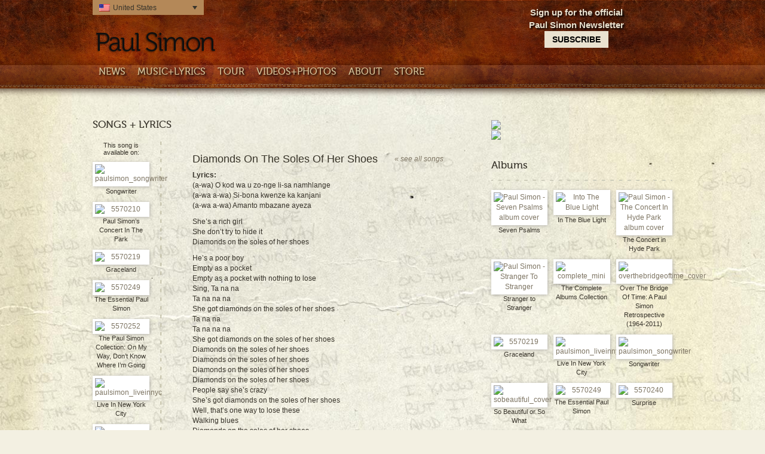

--- FILE ---
content_type: text/html; charset=UTF-8
request_url: https://www.paulsimon.com/fr/track/diamonds-on-the-soles-of-her-shoes-3/
body_size: 38158
content:
<!DOCTYPE html>
<html lang="fr-FR">
    <head>
        <meta charset="UTF-8"><script type="text/javascript">(window.NREUM||(NREUM={})).init={privacy:{cookies_enabled:true},ajax:{deny_list:["bam.nr-data.net"]},feature_flags:["soft_nav"],distributed_tracing:{enabled:true}};(window.NREUM||(NREUM={})).loader_config={agentID:"1588931109",accountID:"1101773",trustKey:"1101773",xpid:"VQcHUFFUCxABUVRXAgEGVlQC",licenseKey:"998f751dba",applicationID:"1555501003",browserID:"1588931109"};;/*! For license information please see nr-loader-spa-1.308.0.min.js.LICENSE.txt */
(()=>{var e,t,r={384:(e,t,r)=>{"use strict";r.d(t,{NT:()=>a,US:()=>u,Zm:()=>o,bQ:()=>d,dV:()=>c,pV:()=>l});var n=r(6154),i=r(1863),s=r(1910);const a={beacon:"bam.nr-data.net",errorBeacon:"bam.nr-data.net"};function o(){return n.gm.NREUM||(n.gm.NREUM={}),void 0===n.gm.newrelic&&(n.gm.newrelic=n.gm.NREUM),n.gm.NREUM}function c(){let e=o();return e.o||(e.o={ST:n.gm.setTimeout,SI:n.gm.setImmediate||n.gm.setInterval,CT:n.gm.clearTimeout,XHR:n.gm.XMLHttpRequest,REQ:n.gm.Request,EV:n.gm.Event,PR:n.gm.Promise,MO:n.gm.MutationObserver,FETCH:n.gm.fetch,WS:n.gm.WebSocket},(0,s.i)(...Object.values(e.o))),e}function d(e,t){let r=o();r.initializedAgents??={},t.initializedAt={ms:(0,i.t)(),date:new Date},r.initializedAgents[e]=t}function u(e,t){o()[e]=t}function l(){return function(){let e=o();const t=e.info||{};e.info={beacon:a.beacon,errorBeacon:a.errorBeacon,...t}}(),function(){let e=o();const t=e.init||{};e.init={...t}}(),c(),function(){let e=o();const t=e.loader_config||{};e.loader_config={...t}}(),o()}},782:(e,t,r)=>{"use strict";r.d(t,{T:()=>n});const n=r(860).K7.pageViewTiming},860:(e,t,r)=>{"use strict";r.d(t,{$J:()=>u,K7:()=>c,P3:()=>d,XX:()=>i,Yy:()=>o,df:()=>s,qY:()=>n,v4:()=>a});const n="events",i="jserrors",s="browser/blobs",a="rum",o="browser/logs",c={ajax:"ajax",genericEvents:"generic_events",jserrors:i,logging:"logging",metrics:"metrics",pageAction:"page_action",pageViewEvent:"page_view_event",pageViewTiming:"page_view_timing",sessionReplay:"session_replay",sessionTrace:"session_trace",softNav:"soft_navigations",spa:"spa"},d={[c.pageViewEvent]:1,[c.pageViewTiming]:2,[c.metrics]:3,[c.jserrors]:4,[c.spa]:5,[c.ajax]:6,[c.sessionTrace]:7,[c.softNav]:8,[c.sessionReplay]:9,[c.logging]:10,[c.genericEvents]:11},u={[c.pageViewEvent]:a,[c.pageViewTiming]:n,[c.ajax]:n,[c.spa]:n,[c.softNav]:n,[c.metrics]:i,[c.jserrors]:i,[c.sessionTrace]:s,[c.sessionReplay]:s,[c.logging]:o,[c.genericEvents]:"ins"}},944:(e,t,r)=>{"use strict";r.d(t,{R:()=>i});var n=r(3241);function i(e,t){"function"==typeof console.debug&&(console.debug("New Relic Warning: https://github.com/newrelic/newrelic-browser-agent/blob/main/docs/warning-codes.md#".concat(e),t),(0,n.W)({agentIdentifier:null,drained:null,type:"data",name:"warn",feature:"warn",data:{code:e,secondary:t}}))}},993:(e,t,r)=>{"use strict";r.d(t,{A$:()=>s,ET:()=>a,TZ:()=>o,p_:()=>i});var n=r(860);const i={ERROR:"ERROR",WARN:"WARN",INFO:"INFO",DEBUG:"DEBUG",TRACE:"TRACE"},s={OFF:0,ERROR:1,WARN:2,INFO:3,DEBUG:4,TRACE:5},a="log",o=n.K7.logging},1541:(e,t,r)=>{"use strict";r.d(t,{U:()=>i,f:()=>n});const n={MFE:"MFE",BA:"BA"};function i(e,t){if(2!==t?.harvestEndpointVersion)return{};const r=t.agentRef.runtime.appMetadata.agents[0].entityGuid;return e?{"source.id":e.id,"source.name":e.name,"source.type":e.type,"parent.id":e.parent?.id||r,"parent.type":e.parent?.type||n.BA}:{"entity.guid":r,appId:t.agentRef.info.applicationID}}},1687:(e,t,r)=>{"use strict";r.d(t,{Ak:()=>d,Ze:()=>h,x3:()=>u});var n=r(3241),i=r(7836),s=r(3606),a=r(860),o=r(2646);const c={};function d(e,t){const r={staged:!1,priority:a.P3[t]||0};l(e),c[e].get(t)||c[e].set(t,r)}function u(e,t){e&&c[e]&&(c[e].get(t)&&c[e].delete(t),p(e,t,!1),c[e].size&&f(e))}function l(e){if(!e)throw new Error("agentIdentifier required");c[e]||(c[e]=new Map)}function h(e="",t="feature",r=!1){if(l(e),!e||!c[e].get(t)||r)return p(e,t);c[e].get(t).staged=!0,f(e)}function f(e){const t=Array.from(c[e]);t.every(([e,t])=>t.staged)&&(t.sort((e,t)=>e[1].priority-t[1].priority),t.forEach(([t])=>{c[e].delete(t),p(e,t)}))}function p(e,t,r=!0){const a=e?i.ee.get(e):i.ee,c=s.i.handlers;if(!a.aborted&&a.backlog&&c){if((0,n.W)({agentIdentifier:e,type:"lifecycle",name:"drain",feature:t}),r){const e=a.backlog[t],r=c[t];if(r){for(let t=0;e&&t<e.length;++t)g(e[t],r);Object.entries(r).forEach(([e,t])=>{Object.values(t||{}).forEach(t=>{t[0]?.on&&t[0]?.context()instanceof o.y&&t[0].on(e,t[1])})})}}a.isolatedBacklog||delete c[t],a.backlog[t]=null,a.emit("drain-"+t,[])}}function g(e,t){var r=e[1];Object.values(t[r]||{}).forEach(t=>{var r=e[0];if(t[0]===r){var n=t[1],i=e[3],s=e[2];n.apply(i,s)}})}},1738:(e,t,r)=>{"use strict";r.d(t,{U:()=>f,Y:()=>h});var n=r(3241),i=r(9908),s=r(1863),a=r(944),o=r(5701),c=r(3969),d=r(8362),u=r(860),l=r(4261);function h(e,t,r,s){const h=s||r;!h||h[e]&&h[e]!==d.d.prototype[e]||(h[e]=function(){(0,i.p)(c.xV,["API/"+e+"/called"],void 0,u.K7.metrics,r.ee),(0,n.W)({agentIdentifier:r.agentIdentifier,drained:!!o.B?.[r.agentIdentifier],type:"data",name:"api",feature:l.Pl+e,data:{}});try{return t.apply(this,arguments)}catch(e){(0,a.R)(23,e)}})}function f(e,t,r,n,a){const o=e.info;null===r?delete o.jsAttributes[t]:o.jsAttributes[t]=r,(a||null===r)&&(0,i.p)(l.Pl+n,[(0,s.t)(),t,r],void 0,"session",e.ee)}},1741:(e,t,r)=>{"use strict";r.d(t,{W:()=>s});var n=r(944),i=r(4261);class s{#e(e,...t){if(this[e]!==s.prototype[e])return this[e](...t);(0,n.R)(35,e)}addPageAction(e,t){return this.#e(i.hG,e,t)}register(e){return this.#e(i.eY,e)}recordCustomEvent(e,t){return this.#e(i.fF,e,t)}setPageViewName(e,t){return this.#e(i.Fw,e,t)}setCustomAttribute(e,t,r){return this.#e(i.cD,e,t,r)}noticeError(e,t){return this.#e(i.o5,e,t)}setUserId(e,t=!1){return this.#e(i.Dl,e,t)}setApplicationVersion(e){return this.#e(i.nb,e)}setErrorHandler(e){return this.#e(i.bt,e)}addRelease(e,t){return this.#e(i.k6,e,t)}log(e,t){return this.#e(i.$9,e,t)}start(){return this.#e(i.d3)}finished(e){return this.#e(i.BL,e)}recordReplay(){return this.#e(i.CH)}pauseReplay(){return this.#e(i.Tb)}addToTrace(e){return this.#e(i.U2,e)}setCurrentRouteName(e){return this.#e(i.PA,e)}interaction(e){return this.#e(i.dT,e)}wrapLogger(e,t,r){return this.#e(i.Wb,e,t,r)}measure(e,t){return this.#e(i.V1,e,t)}consent(e){return this.#e(i.Pv,e)}}},1863:(e,t,r)=>{"use strict";function n(){return Math.floor(performance.now())}r.d(t,{t:()=>n})},1910:(e,t,r)=>{"use strict";r.d(t,{i:()=>s});var n=r(944);const i=new Map;function s(...e){return e.every(e=>{if(i.has(e))return i.get(e);const t="function"==typeof e?e.toString():"",r=t.includes("[native code]"),s=t.includes("nrWrapper");return r||s||(0,n.R)(64,e?.name||t),i.set(e,r),r})}},2555:(e,t,r)=>{"use strict";r.d(t,{D:()=>o,f:()=>a});var n=r(384),i=r(8122);const s={beacon:n.NT.beacon,errorBeacon:n.NT.errorBeacon,licenseKey:void 0,applicationID:void 0,sa:void 0,queueTime:void 0,applicationTime:void 0,ttGuid:void 0,user:void 0,account:void 0,product:void 0,extra:void 0,jsAttributes:{},userAttributes:void 0,atts:void 0,transactionName:void 0,tNamePlain:void 0};function a(e){try{return!!e.licenseKey&&!!e.errorBeacon&&!!e.applicationID}catch(e){return!1}}const o=e=>(0,i.a)(e,s)},2614:(e,t,r)=>{"use strict";r.d(t,{BB:()=>a,H3:()=>n,g:()=>d,iL:()=>c,tS:()=>o,uh:()=>i,wk:()=>s});const n="NRBA",i="SESSION",s=144e5,a=18e5,o={STARTED:"session-started",PAUSE:"session-pause",RESET:"session-reset",RESUME:"session-resume",UPDATE:"session-update"},c={SAME_TAB:"same-tab",CROSS_TAB:"cross-tab"},d={OFF:0,FULL:1,ERROR:2}},2646:(e,t,r)=>{"use strict";r.d(t,{y:()=>n});class n{constructor(e){this.contextId=e}}},2843:(e,t,r)=>{"use strict";r.d(t,{G:()=>s,u:()=>i});var n=r(3878);function i(e,t=!1,r,i){(0,n.DD)("visibilitychange",function(){if(t)return void("hidden"===document.visibilityState&&e());e(document.visibilityState)},r,i)}function s(e,t,r){(0,n.sp)("pagehide",e,t,r)}},3241:(e,t,r)=>{"use strict";r.d(t,{W:()=>s});var n=r(6154);const i="newrelic";function s(e={}){try{n.gm.dispatchEvent(new CustomEvent(i,{detail:e}))}catch(e){}}},3304:(e,t,r)=>{"use strict";r.d(t,{A:()=>s});var n=r(7836);const i=()=>{const e=new WeakSet;return(t,r)=>{if("object"==typeof r&&null!==r){if(e.has(r))return;e.add(r)}return r}};function s(e){try{return JSON.stringify(e,i())??""}catch(e){try{n.ee.emit("internal-error",[e])}catch(e){}return""}}},3333:(e,t,r)=>{"use strict";r.d(t,{$v:()=>u,TZ:()=>n,Xh:()=>c,Zp:()=>i,kd:()=>d,mq:()=>o,nf:()=>a,qN:()=>s});const n=r(860).K7.genericEvents,i=["auxclick","click","copy","keydown","paste","scrollend"],s=["focus","blur"],a=4,o=1e3,c=2e3,d=["PageAction","UserAction","BrowserPerformance"],u={RESOURCES:"experimental.resources",REGISTER:"register"}},3434:(e,t,r)=>{"use strict";r.d(t,{Jt:()=>s,YM:()=>d});var n=r(7836),i=r(5607);const s="nr@original:".concat(i.W),a=50;var o=Object.prototype.hasOwnProperty,c=!1;function d(e,t){return e||(e=n.ee),r.inPlace=function(e,t,n,i,s){n||(n="");const a="-"===n.charAt(0);for(let o=0;o<t.length;o++){const c=t[o],d=e[c];l(d)||(e[c]=r(d,a?c+n:n,i,c,s))}},r.flag=s,r;function r(t,r,n,c,d){return l(t)?t:(r||(r=""),nrWrapper[s]=t,function(e,t,r){if(Object.defineProperty&&Object.keys)try{return Object.keys(e).forEach(function(r){Object.defineProperty(t,r,{get:function(){return e[r]},set:function(t){return e[r]=t,t}})}),t}catch(e){u([e],r)}for(var n in e)o.call(e,n)&&(t[n]=e[n])}(t,nrWrapper,e),nrWrapper);function nrWrapper(){var s,o,l,h;let f;try{o=this,s=[...arguments],l="function"==typeof n?n(s,o):n||{}}catch(t){u([t,"",[s,o,c],l],e)}i(r+"start",[s,o,c],l,d);const p=performance.now();let g;try{return h=t.apply(o,s),g=performance.now(),h}catch(e){throw g=performance.now(),i(r+"err",[s,o,e],l,d),f=e,f}finally{const e=g-p,t={start:p,end:g,duration:e,isLongTask:e>=a,methodName:c,thrownError:f};t.isLongTask&&i("long-task",[t,o],l,d),i(r+"end",[s,o,h],l,d)}}}function i(r,n,i,s){if(!c||t){var a=c;c=!0;try{e.emit(r,n,i,t,s)}catch(t){u([t,r,n,i],e)}c=a}}}function u(e,t){t||(t=n.ee);try{t.emit("internal-error",e)}catch(e){}}function l(e){return!(e&&"function"==typeof e&&e.apply&&!e[s])}},3606:(e,t,r)=>{"use strict";r.d(t,{i:()=>s});var n=r(9908);s.on=a;var i=s.handlers={};function s(e,t,r,s){a(s||n.d,i,e,t,r)}function a(e,t,r,i,s){s||(s="feature"),e||(e=n.d);var a=t[s]=t[s]||{};(a[r]=a[r]||[]).push([e,i])}},3738:(e,t,r)=>{"use strict";r.d(t,{He:()=>i,Kp:()=>o,Lc:()=>d,Rz:()=>u,TZ:()=>n,bD:()=>s,d3:()=>a,jx:()=>l,sl:()=>h,uP:()=>c});const n=r(860).K7.sessionTrace,i="bstResource",s="resource",a="-start",o="-end",c="fn"+a,d="fn"+o,u="pushState",l=1e3,h=3e4},3785:(e,t,r)=>{"use strict";r.d(t,{R:()=>c,b:()=>d});var n=r(9908),i=r(1863),s=r(860),a=r(3969),o=r(993);function c(e,t,r={},c=o.p_.INFO,d=!0,u,l=(0,i.t)()){(0,n.p)(a.xV,["API/logging/".concat(c.toLowerCase(),"/called")],void 0,s.K7.metrics,e),(0,n.p)(o.ET,[l,t,r,c,d,u],void 0,s.K7.logging,e)}function d(e){return"string"==typeof e&&Object.values(o.p_).some(t=>t===e.toUpperCase().trim())}},3878:(e,t,r)=>{"use strict";function n(e,t){return{capture:e,passive:!1,signal:t}}function i(e,t,r=!1,i){window.addEventListener(e,t,n(r,i))}function s(e,t,r=!1,i){document.addEventListener(e,t,n(r,i))}r.d(t,{DD:()=>s,jT:()=>n,sp:()=>i})},3962:(e,t,r)=>{"use strict";r.d(t,{AM:()=>a,O2:()=>l,OV:()=>s,Qu:()=>h,TZ:()=>c,ih:()=>f,pP:()=>o,t1:()=>u,tC:()=>i,wD:()=>d});var n=r(860);const i=["click","keydown","submit"],s="popstate",a="api",o="initialPageLoad",c=n.K7.softNav,d=5e3,u=500,l={INITIAL_PAGE_LOAD:"",ROUTE_CHANGE:1,UNSPECIFIED:2},h={INTERACTION:1,AJAX:2,CUSTOM_END:3,CUSTOM_TRACER:4},f={IP:"in progress",PF:"pending finish",FIN:"finished",CAN:"cancelled"}},3969:(e,t,r)=>{"use strict";r.d(t,{TZ:()=>n,XG:()=>o,rs:()=>i,xV:()=>a,z_:()=>s});const n=r(860).K7.metrics,i="sm",s="cm",a="storeSupportabilityMetrics",o="storeEventMetrics"},4234:(e,t,r)=>{"use strict";r.d(t,{W:()=>s});var n=r(7836),i=r(1687);class s{constructor(e,t){this.agentIdentifier=e,this.ee=n.ee.get(e),this.featureName=t,this.blocked=!1}deregisterDrain(){(0,i.x3)(this.agentIdentifier,this.featureName)}}},4261:(e,t,r)=>{"use strict";r.d(t,{$9:()=>u,BL:()=>c,CH:()=>p,Dl:()=>R,Fw:()=>w,PA:()=>v,Pl:()=>n,Pv:()=>A,Tb:()=>h,U2:()=>a,V1:()=>E,Wb:()=>T,bt:()=>y,cD:()=>b,d3:()=>x,dT:()=>d,eY:()=>g,fF:()=>f,hG:()=>s,hw:()=>i,k6:()=>o,nb:()=>m,o5:()=>l});const n="api-",i=n+"ixn-",s="addPageAction",a="addToTrace",o="addRelease",c="finished",d="interaction",u="log",l="noticeError",h="pauseReplay",f="recordCustomEvent",p="recordReplay",g="register",m="setApplicationVersion",v="setCurrentRouteName",b="setCustomAttribute",y="setErrorHandler",w="setPageViewName",R="setUserId",x="start",T="wrapLogger",E="measure",A="consent"},5205:(e,t,r)=>{"use strict";r.d(t,{j:()=>S});var n=r(384),i=r(1741);var s=r(2555),a=r(3333);const o=e=>{if(!e||"string"!=typeof e)return!1;try{document.createDocumentFragment().querySelector(e)}catch{return!1}return!0};var c=r(2614),d=r(944),u=r(8122);const l="[data-nr-mask]",h=e=>(0,u.a)(e,(()=>{const e={feature_flags:[],experimental:{allow_registered_children:!1,resources:!1},mask_selector:"*",block_selector:"[data-nr-block]",mask_input_options:{color:!1,date:!1,"datetime-local":!1,email:!1,month:!1,number:!1,range:!1,search:!1,tel:!1,text:!1,time:!1,url:!1,week:!1,textarea:!1,select:!1,password:!0}};return{ajax:{deny_list:void 0,block_internal:!0,enabled:!0,autoStart:!0},api:{get allow_registered_children(){return e.feature_flags.includes(a.$v.REGISTER)||e.experimental.allow_registered_children},set allow_registered_children(t){e.experimental.allow_registered_children=t},duplicate_registered_data:!1},browser_consent_mode:{enabled:!1},distributed_tracing:{enabled:void 0,exclude_newrelic_header:void 0,cors_use_newrelic_header:void 0,cors_use_tracecontext_headers:void 0,allowed_origins:void 0},get feature_flags(){return e.feature_flags},set feature_flags(t){e.feature_flags=t},generic_events:{enabled:!0,autoStart:!0},harvest:{interval:30},jserrors:{enabled:!0,autoStart:!0},logging:{enabled:!0,autoStart:!0},metrics:{enabled:!0,autoStart:!0},obfuscate:void 0,page_action:{enabled:!0},page_view_event:{enabled:!0,autoStart:!0},page_view_timing:{enabled:!0,autoStart:!0},performance:{capture_marks:!1,capture_measures:!1,capture_detail:!0,resources:{get enabled(){return e.feature_flags.includes(a.$v.RESOURCES)||e.experimental.resources},set enabled(t){e.experimental.resources=t},asset_types:[],first_party_domains:[],ignore_newrelic:!0}},privacy:{cookies_enabled:!0},proxy:{assets:void 0,beacon:void 0},session:{expiresMs:c.wk,inactiveMs:c.BB},session_replay:{autoStart:!0,enabled:!1,preload:!1,sampling_rate:10,error_sampling_rate:100,collect_fonts:!1,inline_images:!1,fix_stylesheets:!0,mask_all_inputs:!0,get mask_text_selector(){return e.mask_selector},set mask_text_selector(t){o(t)?e.mask_selector="".concat(t,",").concat(l):""===t||null===t?e.mask_selector=l:(0,d.R)(5,t)},get block_class(){return"nr-block"},get ignore_class(){return"nr-ignore"},get mask_text_class(){return"nr-mask"},get block_selector(){return e.block_selector},set block_selector(t){o(t)?e.block_selector+=",".concat(t):""!==t&&(0,d.R)(6,t)},get mask_input_options(){return e.mask_input_options},set mask_input_options(t){t&&"object"==typeof t?e.mask_input_options={...t,password:!0}:(0,d.R)(7,t)}},session_trace:{enabled:!0,autoStart:!0},soft_navigations:{enabled:!0,autoStart:!0},spa:{enabled:!0,autoStart:!0},ssl:void 0,user_actions:{enabled:!0,elementAttributes:["id","className","tagName","type"]}}})());var f=r(6154),p=r(9324);let g=0;const m={buildEnv:p.F3,distMethod:p.Xs,version:p.xv,originTime:f.WN},v={consented:!1},b={appMetadata:{},get consented(){return this.session?.state?.consent||v.consented},set consented(e){v.consented=e},customTransaction:void 0,denyList:void 0,disabled:!1,harvester:void 0,isolatedBacklog:!1,isRecording:!1,loaderType:void 0,maxBytes:3e4,obfuscator:void 0,onerror:void 0,ptid:void 0,releaseIds:{},session:void 0,timeKeeper:void 0,registeredEntities:[],jsAttributesMetadata:{bytes:0},get harvestCount(){return++g}},y=e=>{const t=(0,u.a)(e,b),r=Object.keys(m).reduce((e,t)=>(e[t]={value:m[t],writable:!1,configurable:!0,enumerable:!0},e),{});return Object.defineProperties(t,r)};var w=r(5701);const R=e=>{const t=e.startsWith("http");e+="/",r.p=t?e:"https://"+e};var x=r(7836),T=r(3241);const E={accountID:void 0,trustKey:void 0,agentID:void 0,licenseKey:void 0,applicationID:void 0,xpid:void 0},A=e=>(0,u.a)(e,E),_=new Set;function S(e,t={},r,a){let{init:o,info:c,loader_config:d,runtime:u={},exposed:l=!0}=t;if(!c){const e=(0,n.pV)();o=e.init,c=e.info,d=e.loader_config}e.init=h(o||{}),e.loader_config=A(d||{}),c.jsAttributes??={},f.bv&&(c.jsAttributes.isWorker=!0),e.info=(0,s.D)(c);const p=e.init,g=[c.beacon,c.errorBeacon];_.has(e.agentIdentifier)||(p.proxy.assets&&(R(p.proxy.assets),g.push(p.proxy.assets)),p.proxy.beacon&&g.push(p.proxy.beacon),e.beacons=[...g],function(e){const t=(0,n.pV)();Object.getOwnPropertyNames(i.W.prototype).forEach(r=>{const n=i.W.prototype[r];if("function"!=typeof n||"constructor"===n)return;let s=t[r];e[r]&&!1!==e.exposed&&"micro-agent"!==e.runtime?.loaderType&&(t[r]=(...t)=>{const n=e[r](...t);return s?s(...t):n})})}(e),(0,n.US)("activatedFeatures",w.B)),u.denyList=[...p.ajax.deny_list||[],...p.ajax.block_internal?g:[]],u.ptid=e.agentIdentifier,u.loaderType=r,e.runtime=y(u),_.has(e.agentIdentifier)||(e.ee=x.ee.get(e.agentIdentifier),e.exposed=l,(0,T.W)({agentIdentifier:e.agentIdentifier,drained:!!w.B?.[e.agentIdentifier],type:"lifecycle",name:"initialize",feature:void 0,data:e.config})),_.add(e.agentIdentifier)}},5270:(e,t,r)=>{"use strict";r.d(t,{Aw:()=>a,SR:()=>s,rF:()=>o});var n=r(384),i=r(7767);function s(e){return!!(0,n.dV)().o.MO&&(0,i.V)(e)&&!0===e?.session_trace.enabled}function a(e){return!0===e?.session_replay.preload&&s(e)}function o(e,t){try{if("string"==typeof t?.type){if("password"===t.type.toLowerCase())return"*".repeat(e?.length||0);if(void 0!==t?.dataset?.nrUnmask||t?.classList?.contains("nr-unmask"))return e}}catch(e){}return"string"==typeof e?e.replace(/[\S]/g,"*"):"*".repeat(e?.length||0)}},5289:(e,t,r)=>{"use strict";r.d(t,{GG:()=>a,Qr:()=>c,sB:()=>o});var n=r(3878),i=r(6389);function s(){return"undefined"==typeof document||"complete"===document.readyState}function a(e,t){if(s())return e();const r=(0,i.J)(e),a=setInterval(()=>{s()&&(clearInterval(a),r())},500);(0,n.sp)("load",r,t)}function o(e){if(s())return e();(0,n.DD)("DOMContentLoaded",e)}function c(e){if(s())return e();(0,n.sp)("popstate",e)}},5607:(e,t,r)=>{"use strict";r.d(t,{W:()=>n});const n=(0,r(9566).bz)()},5701:(e,t,r)=>{"use strict";r.d(t,{B:()=>s,t:()=>a});var n=r(3241);const i=new Set,s={};function a(e,t){const r=t.agentIdentifier;s[r]??={},e&&"object"==typeof e&&(i.has(r)||(t.ee.emit("rumresp",[e]),s[r]=e,i.add(r),(0,n.W)({agentIdentifier:r,loaded:!0,drained:!0,type:"lifecycle",name:"load",feature:void 0,data:e})))}},6154:(e,t,r)=>{"use strict";r.d(t,{OF:()=>d,RI:()=>i,WN:()=>h,bv:()=>s,eN:()=>f,gm:()=>a,lR:()=>l,m:()=>c,mw:()=>o,sb:()=>u});var n=r(1863);const i="undefined"!=typeof window&&!!window.document,s="undefined"!=typeof WorkerGlobalScope&&("undefined"!=typeof self&&self instanceof WorkerGlobalScope&&self.navigator instanceof WorkerNavigator||"undefined"!=typeof globalThis&&globalThis instanceof WorkerGlobalScope&&globalThis.navigator instanceof WorkerNavigator),a=i?window:"undefined"!=typeof WorkerGlobalScope&&("undefined"!=typeof self&&self instanceof WorkerGlobalScope&&self||"undefined"!=typeof globalThis&&globalThis instanceof WorkerGlobalScope&&globalThis),o=Boolean("hidden"===a?.document?.visibilityState),c=""+a?.location,d=/iPad|iPhone|iPod/.test(a.navigator?.userAgent),u=d&&"undefined"==typeof SharedWorker,l=(()=>{const e=a.navigator?.userAgent?.match(/Firefox[/\s](\d+\.\d+)/);return Array.isArray(e)&&e.length>=2?+e[1]:0})(),h=Date.now()-(0,n.t)(),f=()=>"undefined"!=typeof PerformanceNavigationTiming&&a?.performance?.getEntriesByType("navigation")?.[0]?.responseStart},6344:(e,t,r)=>{"use strict";r.d(t,{BB:()=>u,Qb:()=>l,TZ:()=>i,Ug:()=>a,Vh:()=>s,_s:()=>o,bc:()=>d,yP:()=>c});var n=r(2614);const i=r(860).K7.sessionReplay,s="errorDuringReplay",a=.12,o={DomContentLoaded:0,Load:1,FullSnapshot:2,IncrementalSnapshot:3,Meta:4,Custom:5},c={[n.g.ERROR]:15e3,[n.g.FULL]:3e5,[n.g.OFF]:0},d={RESET:{message:"Session was reset",sm:"Reset"},IMPORT:{message:"Recorder failed to import",sm:"Import"},TOO_MANY:{message:"429: Too Many Requests",sm:"Too-Many"},TOO_BIG:{message:"Payload was too large",sm:"Too-Big"},CROSS_TAB:{message:"Session Entity was set to OFF on another tab",sm:"Cross-Tab"},ENTITLEMENTS:{message:"Session Replay is not allowed and will not be started",sm:"Entitlement"}},u=5e3,l={API:"api",RESUME:"resume",SWITCH_TO_FULL:"switchToFull",INITIALIZE:"initialize",PRELOAD:"preload"}},6389:(e,t,r)=>{"use strict";function n(e,t=500,r={}){const n=r?.leading||!1;let i;return(...r)=>{n&&void 0===i&&(e.apply(this,r),i=setTimeout(()=>{i=clearTimeout(i)},t)),n||(clearTimeout(i),i=setTimeout(()=>{e.apply(this,r)},t))}}function i(e){let t=!1;return(...r)=>{t||(t=!0,e.apply(this,r))}}r.d(t,{J:()=>i,s:()=>n})},6630:(e,t,r)=>{"use strict";r.d(t,{T:()=>n});const n=r(860).K7.pageViewEvent},6774:(e,t,r)=>{"use strict";r.d(t,{T:()=>n});const n=r(860).K7.jserrors},7295:(e,t,r)=>{"use strict";r.d(t,{Xv:()=>a,gX:()=>i,iW:()=>s});var n=[];function i(e){if(!e||s(e))return!1;if(0===n.length)return!0;if("*"===n[0].hostname)return!1;for(var t=0;t<n.length;t++){var r=n[t];if(r.hostname.test(e.hostname)&&r.pathname.test(e.pathname))return!1}return!0}function s(e){return void 0===e.hostname}function a(e){if(n=[],e&&e.length)for(var t=0;t<e.length;t++){let r=e[t];if(!r)continue;if("*"===r)return void(n=[{hostname:"*"}]);0===r.indexOf("http://")?r=r.substring(7):0===r.indexOf("https://")&&(r=r.substring(8));const i=r.indexOf("/");let s,a;i>0?(s=r.substring(0,i),a=r.substring(i)):(s=r,a="*");let[c]=s.split(":");n.push({hostname:o(c),pathname:o(a,!0)})}}function o(e,t=!1){const r=e.replace(/[.+?^${}()|[\]\\]/g,e=>"\\"+e).replace(/\*/g,".*?");return new RegExp((t?"^":"")+r+"$")}},7485:(e,t,r)=>{"use strict";r.d(t,{D:()=>i});var n=r(6154);function i(e){if(0===(e||"").indexOf("data:"))return{protocol:"data"};try{const t=new URL(e,location.href),r={port:t.port,hostname:t.hostname,pathname:t.pathname,search:t.search,protocol:t.protocol.slice(0,t.protocol.indexOf(":")),sameOrigin:t.protocol===n.gm?.location?.protocol&&t.host===n.gm?.location?.host};return r.port&&""!==r.port||("http:"===t.protocol&&(r.port="80"),"https:"===t.protocol&&(r.port="443")),r.pathname&&""!==r.pathname?r.pathname.startsWith("/")||(r.pathname="/".concat(r.pathname)):r.pathname="/",r}catch(e){return{}}}},7699:(e,t,r)=>{"use strict";r.d(t,{It:()=>s,KC:()=>o,No:()=>i,qh:()=>a});var n=r(860);const i=16e3,s=1e6,a="SESSION_ERROR",o={[n.K7.logging]:!0,[n.K7.genericEvents]:!1,[n.K7.jserrors]:!1,[n.K7.ajax]:!1}},7767:(e,t,r)=>{"use strict";r.d(t,{V:()=>i});var n=r(6154);const i=e=>n.RI&&!0===e?.privacy.cookies_enabled},7836:(e,t,r)=>{"use strict";r.d(t,{P:()=>o,ee:()=>c});var n=r(384),i=r(8990),s=r(2646),a=r(5607);const o="nr@context:".concat(a.W),c=function e(t,r){var n={},a={},u={},l=!1;try{l=16===r.length&&d.initializedAgents?.[r]?.runtime.isolatedBacklog}catch(e){}var h={on:p,addEventListener:p,removeEventListener:function(e,t){var r=n[e];if(!r)return;for(var i=0;i<r.length;i++)r[i]===t&&r.splice(i,1)},emit:function(e,r,n,i,s){!1!==s&&(s=!0);if(c.aborted&&!i)return;t&&s&&t.emit(e,r,n);var o=f(n);g(e).forEach(e=>{e.apply(o,r)});var d=v()[a[e]];d&&d.push([h,e,r,o]);return o},get:m,listeners:g,context:f,buffer:function(e,t){const r=v();if(t=t||"feature",h.aborted)return;Object.entries(e||{}).forEach(([e,n])=>{a[n]=t,t in r||(r[t]=[])})},abort:function(){h._aborted=!0,Object.keys(h.backlog).forEach(e=>{delete h.backlog[e]})},isBuffering:function(e){return!!v()[a[e]]},debugId:r,backlog:l?{}:t&&"object"==typeof t.backlog?t.backlog:{},isolatedBacklog:l};return Object.defineProperty(h,"aborted",{get:()=>{let e=h._aborted||!1;return e||(t&&(e=t.aborted),e)}}),h;function f(e){return e&&e instanceof s.y?e:e?(0,i.I)(e,o,()=>new s.y(o)):new s.y(o)}function p(e,t){n[e]=g(e).concat(t)}function g(e){return n[e]||[]}function m(t){return u[t]=u[t]||e(h,t)}function v(){return h.backlog}}(void 0,"globalEE"),d=(0,n.Zm)();d.ee||(d.ee=c)},8122:(e,t,r)=>{"use strict";r.d(t,{a:()=>i});var n=r(944);function i(e,t){try{if(!e||"object"!=typeof e)return(0,n.R)(3);if(!t||"object"!=typeof t)return(0,n.R)(4);const r=Object.create(Object.getPrototypeOf(t),Object.getOwnPropertyDescriptors(t)),s=0===Object.keys(r).length?e:r;for(let a in s)if(void 0!==e[a])try{if(null===e[a]){r[a]=null;continue}Array.isArray(e[a])&&Array.isArray(t[a])?r[a]=Array.from(new Set([...e[a],...t[a]])):"object"==typeof e[a]&&"object"==typeof t[a]?r[a]=i(e[a],t[a]):r[a]=e[a]}catch(e){r[a]||(0,n.R)(1,e)}return r}catch(e){(0,n.R)(2,e)}}},8139:(e,t,r)=>{"use strict";r.d(t,{u:()=>h});var n=r(7836),i=r(3434),s=r(8990),a=r(6154);const o={},c=a.gm.XMLHttpRequest,d="addEventListener",u="removeEventListener",l="nr@wrapped:".concat(n.P);function h(e){var t=function(e){return(e||n.ee).get("events")}(e);if(o[t.debugId]++)return t;o[t.debugId]=1;var r=(0,i.YM)(t,!0);function h(e){r.inPlace(e,[d,u],"-",p)}function p(e,t){return e[1]}return"getPrototypeOf"in Object&&(a.RI&&f(document,h),c&&f(c.prototype,h),f(a.gm,h)),t.on(d+"-start",function(e,t){var n=e[1];if(null!==n&&("function"==typeof n||"object"==typeof n)&&"newrelic"!==e[0]){var i=(0,s.I)(n,l,function(){var e={object:function(){if("function"!=typeof n.handleEvent)return;return n.handleEvent.apply(n,arguments)},function:n}[typeof n];return e?r(e,"fn-",null,e.name||"anonymous"):n});this.wrapped=e[1]=i}}),t.on(u+"-start",function(e){e[1]=this.wrapped||e[1]}),t}function f(e,t,...r){let n=e;for(;"object"==typeof n&&!Object.prototype.hasOwnProperty.call(n,d);)n=Object.getPrototypeOf(n);n&&t(n,...r)}},8362:(e,t,r)=>{"use strict";r.d(t,{d:()=>s});var n=r(9566),i=r(1741);class s extends i.W{agentIdentifier=(0,n.LA)(16)}},8374:(e,t,r)=>{r.nc=(()=>{try{return document?.currentScript?.nonce}catch(e){}return""})()},8990:(e,t,r)=>{"use strict";r.d(t,{I:()=>i});var n=Object.prototype.hasOwnProperty;function i(e,t,r){if(n.call(e,t))return e[t];var i=r();if(Object.defineProperty&&Object.keys)try{return Object.defineProperty(e,t,{value:i,writable:!0,enumerable:!1}),i}catch(e){}return e[t]=i,i}},9119:(e,t,r)=>{"use strict";r.d(t,{L:()=>s});var n=/([^?#]*)[^#]*(#[^?]*|$).*/,i=/([^?#]*)().*/;function s(e,t){return e?e.replace(t?n:i,"$1$2"):e}},9300:(e,t,r)=>{"use strict";r.d(t,{T:()=>n});const n=r(860).K7.ajax},9324:(e,t,r)=>{"use strict";r.d(t,{AJ:()=>a,F3:()=>i,Xs:()=>s,Yq:()=>o,xv:()=>n});const n="1.308.0",i="PROD",s="CDN",a="@newrelic/rrweb",o="1.0.1"},9566:(e,t,r)=>{"use strict";r.d(t,{LA:()=>o,ZF:()=>c,bz:()=>a,el:()=>d});var n=r(6154);const i="xxxxxxxx-xxxx-4xxx-yxxx-xxxxxxxxxxxx";function s(e,t){return e?15&e[t]:16*Math.random()|0}function a(){const e=n.gm?.crypto||n.gm?.msCrypto;let t,r=0;return e&&e.getRandomValues&&(t=e.getRandomValues(new Uint8Array(30))),i.split("").map(e=>"x"===e?s(t,r++).toString(16):"y"===e?(3&s()|8).toString(16):e).join("")}function o(e){const t=n.gm?.crypto||n.gm?.msCrypto;let r,i=0;t&&t.getRandomValues&&(r=t.getRandomValues(new Uint8Array(e)));const a=[];for(var o=0;o<e;o++)a.push(s(r,i++).toString(16));return a.join("")}function c(){return o(16)}function d(){return o(32)}},9908:(e,t,r)=>{"use strict";r.d(t,{d:()=>n,p:()=>i});var n=r(7836).ee.get("handle");function i(e,t,r,i,s){s?(s.buffer([e],i),s.emit(e,t,r)):(n.buffer([e],i),n.emit(e,t,r))}}},n={};function i(e){var t=n[e];if(void 0!==t)return t.exports;var s=n[e]={exports:{}};return r[e](s,s.exports,i),s.exports}i.m=r,i.d=(e,t)=>{for(var r in t)i.o(t,r)&&!i.o(e,r)&&Object.defineProperty(e,r,{enumerable:!0,get:t[r]})},i.f={},i.e=e=>Promise.all(Object.keys(i.f).reduce((t,r)=>(i.f[r](e,t),t),[])),i.u=e=>({212:"nr-spa-compressor",249:"nr-spa-recorder",478:"nr-spa"}[e]+"-1.308.0.min.js"),i.o=(e,t)=>Object.prototype.hasOwnProperty.call(e,t),e={},t="NRBA-1.308.0.PROD:",i.l=(r,n,s,a)=>{if(e[r])e[r].push(n);else{var o,c;if(void 0!==s)for(var d=document.getElementsByTagName("script"),u=0;u<d.length;u++){var l=d[u];if(l.getAttribute("src")==r||l.getAttribute("data-webpack")==t+s){o=l;break}}if(!o){c=!0;var h={478:"sha512-RSfSVnmHk59T/uIPbdSE0LPeqcEdF4/+XhfJdBuccH5rYMOEZDhFdtnh6X6nJk7hGpzHd9Ujhsy7lZEz/ORYCQ==",249:"sha512-ehJXhmntm85NSqW4MkhfQqmeKFulra3klDyY0OPDUE+sQ3GokHlPh1pmAzuNy//3j4ac6lzIbmXLvGQBMYmrkg==",212:"sha512-B9h4CR46ndKRgMBcK+j67uSR2RCnJfGefU+A7FrgR/k42ovXy5x/MAVFiSvFxuVeEk/pNLgvYGMp1cBSK/G6Fg=="};(o=document.createElement("script")).charset="utf-8",i.nc&&o.setAttribute("nonce",i.nc),o.setAttribute("data-webpack",t+s),o.src=r,0!==o.src.indexOf(window.location.origin+"/")&&(o.crossOrigin="anonymous"),h[a]&&(o.integrity=h[a])}e[r]=[n];var f=(t,n)=>{o.onerror=o.onload=null,clearTimeout(p);var i=e[r];if(delete e[r],o.parentNode&&o.parentNode.removeChild(o),i&&i.forEach(e=>e(n)),t)return t(n)},p=setTimeout(f.bind(null,void 0,{type:"timeout",target:o}),12e4);o.onerror=f.bind(null,o.onerror),o.onload=f.bind(null,o.onload),c&&document.head.appendChild(o)}},i.r=e=>{"undefined"!=typeof Symbol&&Symbol.toStringTag&&Object.defineProperty(e,Symbol.toStringTag,{value:"Module"}),Object.defineProperty(e,"__esModule",{value:!0})},i.p="https://js-agent.newrelic.com/",(()=>{var e={38:0,788:0};i.f.j=(t,r)=>{var n=i.o(e,t)?e[t]:void 0;if(0!==n)if(n)r.push(n[2]);else{var s=new Promise((r,i)=>n=e[t]=[r,i]);r.push(n[2]=s);var a=i.p+i.u(t),o=new Error;i.l(a,r=>{if(i.o(e,t)&&(0!==(n=e[t])&&(e[t]=void 0),n)){var s=r&&("load"===r.type?"missing":r.type),a=r&&r.target&&r.target.src;o.message="Loading chunk "+t+" failed: ("+s+": "+a+")",o.name="ChunkLoadError",o.type=s,o.request=a,n[1](o)}},"chunk-"+t,t)}};var t=(t,r)=>{var n,s,[a,o,c]=r,d=0;if(a.some(t=>0!==e[t])){for(n in o)i.o(o,n)&&(i.m[n]=o[n]);if(c)c(i)}for(t&&t(r);d<a.length;d++)s=a[d],i.o(e,s)&&e[s]&&e[s][0](),e[s]=0},r=self["webpackChunk:NRBA-1.308.0.PROD"]=self["webpackChunk:NRBA-1.308.0.PROD"]||[];r.forEach(t.bind(null,0)),r.push=t.bind(null,r.push.bind(r))})(),(()=>{"use strict";i(8374);var e=i(8362),t=i(860);const r=Object.values(t.K7);var n=i(5205);var s=i(9908),a=i(1863),o=i(4261),c=i(1738);var d=i(1687),u=i(4234),l=i(5289),h=i(6154),f=i(944),p=i(5270),g=i(7767),m=i(6389),v=i(7699);class b extends u.W{constructor(e,t){super(e.agentIdentifier,t),this.agentRef=e,this.abortHandler=void 0,this.featAggregate=void 0,this.loadedSuccessfully=void 0,this.onAggregateImported=new Promise(e=>{this.loadedSuccessfully=e}),this.deferred=Promise.resolve(),!1===e.init[this.featureName].autoStart?this.deferred=new Promise((t,r)=>{this.ee.on("manual-start-all",(0,m.J)(()=>{(0,d.Ak)(e.agentIdentifier,this.featureName),t()}))}):(0,d.Ak)(e.agentIdentifier,t)}importAggregator(e,t,r={}){if(this.featAggregate)return;const n=async()=>{let n;await this.deferred;try{if((0,g.V)(e.init)){const{setupAgentSession:t}=await i.e(478).then(i.bind(i,8766));n=t(e)}}catch(e){(0,f.R)(20,e),this.ee.emit("internal-error",[e]),(0,s.p)(v.qh,[e],void 0,this.featureName,this.ee)}try{if(!this.#t(this.featureName,n,e.init))return(0,d.Ze)(this.agentIdentifier,this.featureName),void this.loadedSuccessfully(!1);const{Aggregate:i}=await t();this.featAggregate=new i(e,r),e.runtime.harvester.initializedAggregates.push(this.featAggregate),this.loadedSuccessfully(!0)}catch(e){(0,f.R)(34,e),this.abortHandler?.(),(0,d.Ze)(this.agentIdentifier,this.featureName,!0),this.loadedSuccessfully(!1),this.ee&&this.ee.abort()}};h.RI?(0,l.GG)(()=>n(),!0):n()}#t(e,r,n){if(this.blocked)return!1;switch(e){case t.K7.sessionReplay:return(0,p.SR)(n)&&!!r;case t.K7.sessionTrace:return!!r;default:return!0}}}var y=i(6630),w=i(2614),R=i(3241);class x extends b{static featureName=y.T;constructor(e){var t;super(e,y.T),this.setupInspectionEvents(e.agentIdentifier),t=e,(0,c.Y)(o.Fw,function(e,r){"string"==typeof e&&("/"!==e.charAt(0)&&(e="/"+e),t.runtime.customTransaction=(r||"http://custom.transaction")+e,(0,s.p)(o.Pl+o.Fw,[(0,a.t)()],void 0,void 0,t.ee))},t),this.importAggregator(e,()=>i.e(478).then(i.bind(i,2467)))}setupInspectionEvents(e){const t=(t,r)=>{t&&(0,R.W)({agentIdentifier:e,timeStamp:t.timeStamp,loaded:"complete"===t.target.readyState,type:"window",name:r,data:t.target.location+""})};(0,l.sB)(e=>{t(e,"DOMContentLoaded")}),(0,l.GG)(e=>{t(e,"load")}),(0,l.Qr)(e=>{t(e,"navigate")}),this.ee.on(w.tS.UPDATE,(t,r)=>{(0,R.W)({agentIdentifier:e,type:"lifecycle",name:"session",data:r})})}}var T=i(384);class E extends e.d{constructor(e){var t;(super(),h.gm)?(this.features={},(0,T.bQ)(this.agentIdentifier,this),this.desiredFeatures=new Set(e.features||[]),this.desiredFeatures.add(x),(0,n.j)(this,e,e.loaderType||"agent"),t=this,(0,c.Y)(o.cD,function(e,r,n=!1){if("string"==typeof e){if(["string","number","boolean"].includes(typeof r)||null===r)return(0,c.U)(t,e,r,o.cD,n);(0,f.R)(40,typeof r)}else(0,f.R)(39,typeof e)},t),function(e){(0,c.Y)(o.Dl,function(t,r=!1){if("string"!=typeof t&&null!==t)return void(0,f.R)(41,typeof t);const n=e.info.jsAttributes["enduser.id"];r&&null!=n&&n!==t?(0,s.p)(o.Pl+"setUserIdAndResetSession",[t],void 0,"session",e.ee):(0,c.U)(e,"enduser.id",t,o.Dl,!0)},e)}(this),function(e){(0,c.Y)(o.nb,function(t){if("string"==typeof t||null===t)return(0,c.U)(e,"application.version",t,o.nb,!1);(0,f.R)(42,typeof t)},e)}(this),function(e){(0,c.Y)(o.d3,function(){e.ee.emit("manual-start-all")},e)}(this),function(e){(0,c.Y)(o.Pv,function(t=!0){if("boolean"==typeof t){if((0,s.p)(o.Pl+o.Pv,[t],void 0,"session",e.ee),e.runtime.consented=t,t){const t=e.features.page_view_event;t.onAggregateImported.then(e=>{const r=t.featAggregate;e&&!r.sentRum&&r.sendRum()})}}else(0,f.R)(65,typeof t)},e)}(this),this.run()):(0,f.R)(21)}get config(){return{info:this.info,init:this.init,loader_config:this.loader_config,runtime:this.runtime}}get api(){return this}run(){try{const e=function(e){const t={};return r.forEach(r=>{t[r]=!!e[r]?.enabled}),t}(this.init),n=[...this.desiredFeatures];n.sort((e,r)=>t.P3[e.featureName]-t.P3[r.featureName]),n.forEach(r=>{if(!e[r.featureName]&&r.featureName!==t.K7.pageViewEvent)return;if(r.featureName===t.K7.spa)return void(0,f.R)(67);const n=function(e){switch(e){case t.K7.ajax:return[t.K7.jserrors];case t.K7.sessionTrace:return[t.K7.ajax,t.K7.pageViewEvent];case t.K7.sessionReplay:return[t.K7.sessionTrace];case t.K7.pageViewTiming:return[t.K7.pageViewEvent];default:return[]}}(r.featureName).filter(e=>!(e in this.features));n.length>0&&(0,f.R)(36,{targetFeature:r.featureName,missingDependencies:n}),this.features[r.featureName]=new r(this)})}catch(e){(0,f.R)(22,e);for(const e in this.features)this.features[e].abortHandler?.();const t=(0,T.Zm)();delete t.initializedAgents[this.agentIdentifier]?.features,delete this.sharedAggregator;return t.ee.get(this.agentIdentifier).abort(),!1}}}var A=i(2843),_=i(782);class S extends b{static featureName=_.T;constructor(e){super(e,_.T),h.RI&&((0,A.u)(()=>(0,s.p)("docHidden",[(0,a.t)()],void 0,_.T,this.ee),!0),(0,A.G)(()=>(0,s.p)("winPagehide",[(0,a.t)()],void 0,_.T,this.ee)),this.importAggregator(e,()=>i.e(478).then(i.bind(i,9917))))}}var O=i(3969);class I extends b{static featureName=O.TZ;constructor(e){super(e,O.TZ),h.RI&&document.addEventListener("securitypolicyviolation",e=>{(0,s.p)(O.xV,["Generic/CSPViolation/Detected"],void 0,this.featureName,this.ee)}),this.importAggregator(e,()=>i.e(478).then(i.bind(i,6555)))}}var N=i(6774),P=i(3878),k=i(3304);class D{constructor(e,t,r,n,i){this.name="UncaughtError",this.message="string"==typeof e?e:(0,k.A)(e),this.sourceURL=t,this.line=r,this.column=n,this.__newrelic=i}}function C(e){return M(e)?e:new D(void 0!==e?.message?e.message:e,e?.filename||e?.sourceURL,e?.lineno||e?.line,e?.colno||e?.col,e?.__newrelic,e?.cause)}function j(e){const t="Unhandled Promise Rejection: ";if(!e?.reason)return;if(M(e.reason)){try{e.reason.message.startsWith(t)||(e.reason.message=t+e.reason.message)}catch(e){}return C(e.reason)}const r=C(e.reason);return(r.message||"").startsWith(t)||(r.message=t+r.message),r}function L(e){if(e.error instanceof SyntaxError&&!/:\d+$/.test(e.error.stack?.trim())){const t=new D(e.message,e.filename,e.lineno,e.colno,e.error.__newrelic,e.cause);return t.name=SyntaxError.name,t}return M(e.error)?e.error:C(e)}function M(e){return e instanceof Error&&!!e.stack}function H(e,r,n,i,o=(0,a.t)()){"string"==typeof e&&(e=new Error(e)),(0,s.p)("err",[e,o,!1,r,n.runtime.isRecording,void 0,i],void 0,t.K7.jserrors,n.ee),(0,s.p)("uaErr",[],void 0,t.K7.genericEvents,n.ee)}var B=i(1541),K=i(993),W=i(3785);function U(e,{customAttributes:t={},level:r=K.p_.INFO}={},n,i,s=(0,a.t)()){(0,W.R)(n.ee,e,t,r,!1,i,s)}function F(e,r,n,i,c=(0,a.t)()){(0,s.p)(o.Pl+o.hG,[c,e,r,i],void 0,t.K7.genericEvents,n.ee)}function V(e,r,n,i,c=(0,a.t)()){const{start:d,end:u,customAttributes:l}=r||{},h={customAttributes:l||{}};if("object"!=typeof h.customAttributes||"string"!=typeof e||0===e.length)return void(0,f.R)(57);const p=(e,t)=>null==e?t:"number"==typeof e?e:e instanceof PerformanceMark?e.startTime:Number.NaN;if(h.start=p(d,0),h.end=p(u,c),Number.isNaN(h.start)||Number.isNaN(h.end))(0,f.R)(57);else{if(h.duration=h.end-h.start,!(h.duration<0))return(0,s.p)(o.Pl+o.V1,[h,e,i],void 0,t.K7.genericEvents,n.ee),h;(0,f.R)(58)}}function G(e,r={},n,i,c=(0,a.t)()){(0,s.p)(o.Pl+o.fF,[c,e,r,i],void 0,t.K7.genericEvents,n.ee)}function z(e){(0,c.Y)(o.eY,function(t){return Y(e,t)},e)}function Y(e,r,n){(0,f.R)(54,"newrelic.register"),r||={},r.type=B.f.MFE,r.licenseKey||=e.info.licenseKey,r.blocked=!1,r.parent=n||{},Array.isArray(r.tags)||(r.tags=[]);const i={};r.tags.forEach(e=>{"name"!==e&&"id"!==e&&(i["source.".concat(e)]=!0)}),r.isolated??=!0;let o=()=>{};const c=e.runtime.registeredEntities;if(!r.isolated){const e=c.find(({metadata:{target:{id:e}}})=>e===r.id&&!r.isolated);if(e)return e}const d=e=>{r.blocked=!0,o=e};function u(e){return"string"==typeof e&&!!e.trim()&&e.trim().length<501||"number"==typeof e}e.init.api.allow_registered_children||d((0,m.J)(()=>(0,f.R)(55))),u(r.id)&&u(r.name)||d((0,m.J)(()=>(0,f.R)(48,r)));const l={addPageAction:(t,n={})=>g(F,[t,{...i,...n},e],r),deregister:()=>{d((0,m.J)(()=>(0,f.R)(68)))},log:(t,n={})=>g(U,[t,{...n,customAttributes:{...i,...n.customAttributes||{}}},e],r),measure:(t,n={})=>g(V,[t,{...n,customAttributes:{...i,...n.customAttributes||{}}},e],r),noticeError:(t,n={})=>g(H,[t,{...i,...n},e],r),register:(t={})=>g(Y,[e,t],l.metadata.target),recordCustomEvent:(t,n={})=>g(G,[t,{...i,...n},e],r),setApplicationVersion:e=>p("application.version",e),setCustomAttribute:(e,t)=>p(e,t),setUserId:e=>p("enduser.id",e),metadata:{customAttributes:i,target:r}},h=()=>(r.blocked&&o(),r.blocked);h()||c.push(l);const p=(e,t)=>{h()||(i[e]=t)},g=(r,n,i)=>{if(h())return;const o=(0,a.t)();(0,s.p)(O.xV,["API/register/".concat(r.name,"/called")],void 0,t.K7.metrics,e.ee);try{if(e.init.api.duplicate_registered_data&&"register"!==r.name){let e=n;if(n[1]instanceof Object){const t={"child.id":i.id,"child.type":i.type};e="customAttributes"in n[1]?[n[0],{...n[1],customAttributes:{...n[1].customAttributes,...t}},...n.slice(2)]:[n[0],{...n[1],...t},...n.slice(2)]}r(...e,void 0,o)}return r(...n,i,o)}catch(e){(0,f.R)(50,e)}};return l}class Z extends b{static featureName=N.T;constructor(e){var t;super(e,N.T),t=e,(0,c.Y)(o.o5,(e,r)=>H(e,r,t),t),function(e){(0,c.Y)(o.bt,function(t){e.runtime.onerror=t},e)}(e),function(e){let t=0;(0,c.Y)(o.k6,function(e,r){++t>10||(this.runtime.releaseIds[e.slice(-200)]=(""+r).slice(-200))},e)}(e),z(e);try{this.removeOnAbort=new AbortController}catch(e){}this.ee.on("internal-error",(t,r)=>{this.abortHandler&&(0,s.p)("ierr",[C(t),(0,a.t)(),!0,{},e.runtime.isRecording,r],void 0,this.featureName,this.ee)}),h.gm.addEventListener("unhandledrejection",t=>{this.abortHandler&&(0,s.p)("err",[j(t),(0,a.t)(),!1,{unhandledPromiseRejection:1},e.runtime.isRecording],void 0,this.featureName,this.ee)},(0,P.jT)(!1,this.removeOnAbort?.signal)),h.gm.addEventListener("error",t=>{this.abortHandler&&(0,s.p)("err",[L(t),(0,a.t)(),!1,{},e.runtime.isRecording],void 0,this.featureName,this.ee)},(0,P.jT)(!1,this.removeOnAbort?.signal)),this.abortHandler=this.#r,this.importAggregator(e,()=>i.e(478).then(i.bind(i,2176)))}#r(){this.removeOnAbort?.abort(),this.abortHandler=void 0}}var q=i(8990);let X=1;function J(e){const t=typeof e;return!e||"object"!==t&&"function"!==t?-1:e===h.gm?0:(0,q.I)(e,"nr@id",function(){return X++})}function Q(e){if("string"==typeof e&&e.length)return e.length;if("object"==typeof e){if("undefined"!=typeof ArrayBuffer&&e instanceof ArrayBuffer&&e.byteLength)return e.byteLength;if("undefined"!=typeof Blob&&e instanceof Blob&&e.size)return e.size;if(!("undefined"!=typeof FormData&&e instanceof FormData))try{return(0,k.A)(e).length}catch(e){return}}}var ee=i(8139),te=i(7836),re=i(3434);const ne={},ie=["open","send"];function se(e){var t=e||te.ee;const r=function(e){return(e||te.ee).get("xhr")}(t);if(void 0===h.gm.XMLHttpRequest)return r;if(ne[r.debugId]++)return r;ne[r.debugId]=1,(0,ee.u)(t);var n=(0,re.YM)(r),i=h.gm.XMLHttpRequest,s=h.gm.MutationObserver,a=h.gm.Promise,o=h.gm.setInterval,c="readystatechange",d=["onload","onerror","onabort","onloadstart","onloadend","onprogress","ontimeout"],u=[],l=h.gm.XMLHttpRequest=function(e){const t=new i(e),s=r.context(t);try{r.emit("new-xhr",[t],s),t.addEventListener(c,(a=s,function(){var e=this;e.readyState>3&&!a.resolved&&(a.resolved=!0,r.emit("xhr-resolved",[],e)),n.inPlace(e,d,"fn-",y)}),(0,P.jT)(!1))}catch(e){(0,f.R)(15,e);try{r.emit("internal-error",[e])}catch(e){}}var a;return t};function p(e,t){n.inPlace(t,["onreadystatechange"],"fn-",y)}if(function(e,t){for(var r in e)t[r]=e[r]}(i,l),l.prototype=i.prototype,n.inPlace(l.prototype,ie,"-xhr-",y),r.on("send-xhr-start",function(e,t){p(e,t),function(e){u.push(e),s&&(g?g.then(b):o?o(b):(m=-m,v.data=m))}(t)}),r.on("open-xhr-start",p),s){var g=a&&a.resolve();if(!o&&!a){var m=1,v=document.createTextNode(m);new s(b).observe(v,{characterData:!0})}}else t.on("fn-end",function(e){e[0]&&e[0].type===c||b()});function b(){for(var e=0;e<u.length;e++)p(0,u[e]);u.length&&(u=[])}function y(e,t){return t}return r}var ae="fetch-",oe=ae+"body-",ce=["arrayBuffer","blob","json","text","formData"],de=h.gm.Request,ue=h.gm.Response,le="prototype";const he={};function fe(e){const t=function(e){return(e||te.ee).get("fetch")}(e);if(!(de&&ue&&h.gm.fetch))return t;if(he[t.debugId]++)return t;function r(e,r,n){var i=e[r];"function"==typeof i&&(e[r]=function(){var e,r=[...arguments],s={};t.emit(n+"before-start",[r],s),s[te.P]&&s[te.P].dt&&(e=s[te.P].dt);var a=i.apply(this,r);return t.emit(n+"start",[r,e],a),a.then(function(e){return t.emit(n+"end",[null,e],a),e},function(e){throw t.emit(n+"end",[e],a),e})})}return he[t.debugId]=1,ce.forEach(e=>{r(de[le],e,oe),r(ue[le],e,oe)}),r(h.gm,"fetch",ae),t.on(ae+"end",function(e,r){var n=this;if(r){var i=r.headers.get("content-length");null!==i&&(n.rxSize=i),t.emit(ae+"done",[null,r],n)}else t.emit(ae+"done",[e],n)}),t}var pe=i(7485),ge=i(9566);class me{constructor(e){this.agentRef=e}generateTracePayload(e){const t=this.agentRef.loader_config;if(!this.shouldGenerateTrace(e)||!t)return null;var r=(t.accountID||"").toString()||null,n=(t.agentID||"").toString()||null,i=(t.trustKey||"").toString()||null;if(!r||!n)return null;var s=(0,ge.ZF)(),a=(0,ge.el)(),o=Date.now(),c={spanId:s,traceId:a,timestamp:o};return(e.sameOrigin||this.isAllowedOrigin(e)&&this.useTraceContextHeadersForCors())&&(c.traceContextParentHeader=this.generateTraceContextParentHeader(s,a),c.traceContextStateHeader=this.generateTraceContextStateHeader(s,o,r,n,i)),(e.sameOrigin&&!this.excludeNewrelicHeader()||!e.sameOrigin&&this.isAllowedOrigin(e)&&this.useNewrelicHeaderForCors())&&(c.newrelicHeader=this.generateTraceHeader(s,a,o,r,n,i)),c}generateTraceContextParentHeader(e,t){return"00-"+t+"-"+e+"-01"}generateTraceContextStateHeader(e,t,r,n,i){return i+"@nr=0-1-"+r+"-"+n+"-"+e+"----"+t}generateTraceHeader(e,t,r,n,i,s){if(!("function"==typeof h.gm?.btoa))return null;var a={v:[0,1],d:{ty:"Browser",ac:n,ap:i,id:e,tr:t,ti:r}};return s&&n!==s&&(a.d.tk=s),btoa((0,k.A)(a))}shouldGenerateTrace(e){return this.agentRef.init?.distributed_tracing?.enabled&&this.isAllowedOrigin(e)}isAllowedOrigin(e){var t=!1;const r=this.agentRef.init?.distributed_tracing;if(e.sameOrigin)t=!0;else if(r?.allowed_origins instanceof Array)for(var n=0;n<r.allowed_origins.length;n++){var i=(0,pe.D)(r.allowed_origins[n]);if(e.hostname===i.hostname&&e.protocol===i.protocol&&e.port===i.port){t=!0;break}}return t}excludeNewrelicHeader(){var e=this.agentRef.init?.distributed_tracing;return!!e&&!!e.exclude_newrelic_header}useNewrelicHeaderForCors(){var e=this.agentRef.init?.distributed_tracing;return!!e&&!1!==e.cors_use_newrelic_header}useTraceContextHeadersForCors(){var e=this.agentRef.init?.distributed_tracing;return!!e&&!!e.cors_use_tracecontext_headers}}var ve=i(9300),be=i(7295);function ye(e){return"string"==typeof e?e:e instanceof(0,T.dV)().o.REQ?e.url:h.gm?.URL&&e instanceof URL?e.href:void 0}var we=["load","error","abort","timeout"],Re=we.length,xe=(0,T.dV)().o.REQ,Te=(0,T.dV)().o.XHR;const Ee="X-NewRelic-App-Data";class Ae extends b{static featureName=ve.T;constructor(e){super(e,ve.T),this.dt=new me(e),this.handler=(e,t,r,n)=>(0,s.p)(e,t,r,n,this.ee);try{const e={xmlhttprequest:"xhr",fetch:"fetch",beacon:"beacon"};h.gm?.performance?.getEntriesByType("resource").forEach(r=>{if(r.initiatorType in e&&0!==r.responseStatus){const n={status:r.responseStatus},i={rxSize:r.transferSize,duration:Math.floor(r.duration),cbTime:0};_e(n,r.name),this.handler("xhr",[n,i,r.startTime,r.responseEnd,e[r.initiatorType]],void 0,t.K7.ajax)}})}catch(e){}fe(this.ee),se(this.ee),function(e,r,n,i){function o(e){var t=this;t.totalCbs=0,t.called=0,t.cbTime=0,t.end=T,t.ended=!1,t.xhrGuids={},t.lastSize=null,t.loadCaptureCalled=!1,t.params=this.params||{},t.metrics=this.metrics||{},t.latestLongtaskEnd=0,e.addEventListener("load",function(r){E(t,e)},(0,P.jT)(!1)),h.lR||e.addEventListener("progress",function(e){t.lastSize=e.loaded},(0,P.jT)(!1))}function c(e){this.params={method:e[0]},_e(this,e[1]),this.metrics={}}function d(t,r){e.loader_config.xpid&&this.sameOrigin&&r.setRequestHeader("X-NewRelic-ID",e.loader_config.xpid);var n=i.generateTracePayload(this.parsedOrigin);if(n){var s=!1;n.newrelicHeader&&(r.setRequestHeader("newrelic",n.newrelicHeader),s=!0),n.traceContextParentHeader&&(r.setRequestHeader("traceparent",n.traceContextParentHeader),n.traceContextStateHeader&&r.setRequestHeader("tracestate",n.traceContextStateHeader),s=!0),s&&(this.dt=n)}}function u(e,t){var n=this.metrics,i=e[0],s=this;if(n&&i){var o=Q(i);o&&(n.txSize=o)}this.startTime=(0,a.t)(),this.body=i,this.listener=function(e){try{"abort"!==e.type||s.loadCaptureCalled||(s.params.aborted=!0),("load"!==e.type||s.called===s.totalCbs&&(s.onloadCalled||"function"!=typeof t.onload)&&"function"==typeof s.end)&&s.end(t)}catch(e){try{r.emit("internal-error",[e])}catch(e){}}};for(var c=0;c<Re;c++)t.addEventListener(we[c],this.listener,(0,P.jT)(!1))}function l(e,t,r){this.cbTime+=e,t?this.onloadCalled=!0:this.called+=1,this.called!==this.totalCbs||!this.onloadCalled&&"function"==typeof r.onload||"function"!=typeof this.end||this.end(r)}function f(e,t){var r=""+J(e)+!!t;this.xhrGuids&&!this.xhrGuids[r]&&(this.xhrGuids[r]=!0,this.totalCbs+=1)}function p(e,t){var r=""+J(e)+!!t;this.xhrGuids&&this.xhrGuids[r]&&(delete this.xhrGuids[r],this.totalCbs-=1)}function g(){this.endTime=(0,a.t)()}function m(e,t){t instanceof Te&&"load"===e[0]&&r.emit("xhr-load-added",[e[1],e[2]],t)}function v(e,t){t instanceof Te&&"load"===e[0]&&r.emit("xhr-load-removed",[e[1],e[2]],t)}function b(e,t,r){t instanceof Te&&("onload"===r&&(this.onload=!0),("load"===(e[0]&&e[0].type)||this.onload)&&(this.xhrCbStart=(0,a.t)()))}function y(e,t){this.xhrCbStart&&r.emit("xhr-cb-time",[(0,a.t)()-this.xhrCbStart,this.onload,t],t)}function w(e){var t,r=e[1]||{};if("string"==typeof e[0]?0===(t=e[0]).length&&h.RI&&(t=""+h.gm.location.href):e[0]&&e[0].url?t=e[0].url:h.gm?.URL&&e[0]&&e[0]instanceof URL?t=e[0].href:"function"==typeof e[0].toString&&(t=e[0].toString()),"string"==typeof t&&0!==t.length){t&&(this.parsedOrigin=(0,pe.D)(t),this.sameOrigin=this.parsedOrigin.sameOrigin);var n=i.generateTracePayload(this.parsedOrigin);if(n&&(n.newrelicHeader||n.traceContextParentHeader))if(e[0]&&e[0].headers)o(e[0].headers,n)&&(this.dt=n);else{var s={};for(var a in r)s[a]=r[a];s.headers=new Headers(r.headers||{}),o(s.headers,n)&&(this.dt=n),e.length>1?e[1]=s:e.push(s)}}function o(e,t){var r=!1;return t.newrelicHeader&&(e.set("newrelic",t.newrelicHeader),r=!0),t.traceContextParentHeader&&(e.set("traceparent",t.traceContextParentHeader),t.traceContextStateHeader&&e.set("tracestate",t.traceContextStateHeader),r=!0),r}}function R(e,t){this.params={},this.metrics={},this.startTime=(0,a.t)(),this.dt=t,e.length>=1&&(this.target=e[0]),e.length>=2&&(this.opts=e[1]);var r=this.opts||{},n=this.target;_e(this,ye(n));var i=(""+(n&&n instanceof xe&&n.method||r.method||"GET")).toUpperCase();this.params.method=i,this.body=r.body,this.txSize=Q(r.body)||0}function x(e,r){if(this.endTime=(0,a.t)(),this.params||(this.params={}),(0,be.iW)(this.params))return;let i;this.params.status=r?r.status:0,"string"==typeof this.rxSize&&this.rxSize.length>0&&(i=+this.rxSize);const s={txSize:this.txSize,rxSize:i,duration:(0,a.t)()-this.startTime};n("xhr",[this.params,s,this.startTime,this.endTime,"fetch"],this,t.K7.ajax)}function T(e){const r=this.params,i=this.metrics;if(!this.ended){this.ended=!0;for(let t=0;t<Re;t++)e.removeEventListener(we[t],this.listener,!1);r.aborted||(0,be.iW)(r)||(i.duration=(0,a.t)()-this.startTime,this.loadCaptureCalled||4!==e.readyState?null==r.status&&(r.status=0):E(this,e),i.cbTime=this.cbTime,n("xhr",[r,i,this.startTime,this.endTime,"xhr"],this,t.K7.ajax))}}function E(e,n){e.params.status=n.status;var i=function(e,t){var r=e.responseType;return"json"===r&&null!==t?t:"arraybuffer"===r||"blob"===r||"json"===r?Q(e.response):"text"===r||""===r||void 0===r?Q(e.responseText):void 0}(n,e.lastSize);if(i&&(e.metrics.rxSize=i),e.sameOrigin&&n.getAllResponseHeaders().indexOf(Ee)>=0){var a=n.getResponseHeader(Ee);a&&((0,s.p)(O.rs,["Ajax/CrossApplicationTracing/Header/Seen"],void 0,t.K7.metrics,r),e.params.cat=a.split(", ").pop())}e.loadCaptureCalled=!0}r.on("new-xhr",o),r.on("open-xhr-start",c),r.on("open-xhr-end",d),r.on("send-xhr-start",u),r.on("xhr-cb-time",l),r.on("xhr-load-added",f),r.on("xhr-load-removed",p),r.on("xhr-resolved",g),r.on("addEventListener-end",m),r.on("removeEventListener-end",v),r.on("fn-end",y),r.on("fetch-before-start",w),r.on("fetch-start",R),r.on("fn-start",b),r.on("fetch-done",x)}(e,this.ee,this.handler,this.dt),this.importAggregator(e,()=>i.e(478).then(i.bind(i,3845)))}}function _e(e,t){var r=(0,pe.D)(t),n=e.params||e;n.hostname=r.hostname,n.port=r.port,n.protocol=r.protocol,n.host=r.hostname+":"+r.port,n.pathname=r.pathname,e.parsedOrigin=r,e.sameOrigin=r.sameOrigin}const Se={},Oe=["pushState","replaceState"];function Ie(e){const t=function(e){return(e||te.ee).get("history")}(e);return!h.RI||Se[t.debugId]++||(Se[t.debugId]=1,(0,re.YM)(t).inPlace(window.history,Oe,"-")),t}var Ne=i(3738);function Pe(e){(0,c.Y)(o.BL,function(r=Date.now()){const n=r-h.WN;n<0&&(0,f.R)(62,r),(0,s.p)(O.XG,[o.BL,{time:n}],void 0,t.K7.metrics,e.ee),e.addToTrace({name:o.BL,start:r,origin:"nr"}),(0,s.p)(o.Pl+o.hG,[n,o.BL],void 0,t.K7.genericEvents,e.ee)},e)}const{He:ke,bD:De,d3:Ce,Kp:je,TZ:Le,Lc:Me,uP:He,Rz:Be}=Ne;class Ke extends b{static featureName=Le;constructor(e){var r;super(e,Le),r=e,(0,c.Y)(o.U2,function(e){if(!(e&&"object"==typeof e&&e.name&&e.start))return;const n={n:e.name,s:e.start-h.WN,e:(e.end||e.start)-h.WN,o:e.origin||"",t:"api"};n.s<0||n.e<0||n.e<n.s?(0,f.R)(61,{start:n.s,end:n.e}):(0,s.p)("bstApi",[n],void 0,t.K7.sessionTrace,r.ee)},r),Pe(e);if(!(0,g.V)(e.init))return void this.deregisterDrain();const n=this.ee;let d;Ie(n),this.eventsEE=(0,ee.u)(n),this.eventsEE.on(He,function(e,t){this.bstStart=(0,a.t)()}),this.eventsEE.on(Me,function(e,r){(0,s.p)("bst",[e[0],r,this.bstStart,(0,a.t)()],void 0,t.K7.sessionTrace,n)}),n.on(Be+Ce,function(e){this.time=(0,a.t)(),this.startPath=location.pathname+location.hash}),n.on(Be+je,function(e){(0,s.p)("bstHist",[location.pathname+location.hash,this.startPath,this.time],void 0,t.K7.sessionTrace,n)});try{d=new PerformanceObserver(e=>{const r=e.getEntries();(0,s.p)(ke,[r],void 0,t.K7.sessionTrace,n)}),d.observe({type:De,buffered:!0})}catch(e){}this.importAggregator(e,()=>i.e(478).then(i.bind(i,6974)),{resourceObserver:d})}}var We=i(6344);class Ue extends b{static featureName=We.TZ;#n;recorder;constructor(e){var r;let n;super(e,We.TZ),r=e,(0,c.Y)(o.CH,function(){(0,s.p)(o.CH,[],void 0,t.K7.sessionReplay,r.ee)},r),function(e){(0,c.Y)(o.Tb,function(){(0,s.p)(o.Tb,[],void 0,t.K7.sessionReplay,e.ee)},e)}(e);try{n=JSON.parse(localStorage.getItem("".concat(w.H3,"_").concat(w.uh)))}catch(e){}(0,p.SR)(e.init)&&this.ee.on(o.CH,()=>this.#i()),this.#s(n)&&this.importRecorder().then(e=>{e.startRecording(We.Qb.PRELOAD,n?.sessionReplayMode)}),this.importAggregator(this.agentRef,()=>i.e(478).then(i.bind(i,6167)),this),this.ee.on("err",e=>{this.blocked||this.agentRef.runtime.isRecording&&(this.errorNoticed=!0,(0,s.p)(We.Vh,[e],void 0,this.featureName,this.ee))})}#s(e){return e&&(e.sessionReplayMode===w.g.FULL||e.sessionReplayMode===w.g.ERROR)||(0,p.Aw)(this.agentRef.init)}importRecorder(){return this.recorder?Promise.resolve(this.recorder):(this.#n??=Promise.all([i.e(478),i.e(249)]).then(i.bind(i,4866)).then(({Recorder:e})=>(this.recorder=new e(this),this.recorder)).catch(e=>{throw this.ee.emit("internal-error",[e]),this.blocked=!0,e}),this.#n)}#i(){this.blocked||(this.featAggregate?this.featAggregate.mode!==w.g.FULL&&this.featAggregate.initializeRecording(w.g.FULL,!0,We.Qb.API):this.importRecorder().then(()=>{this.recorder.startRecording(We.Qb.API,w.g.FULL)}))}}var Fe=i(3962);class Ve extends b{static featureName=Fe.TZ;constructor(e){if(super(e,Fe.TZ),function(e){const r=e.ee.get("tracer");function n(){}(0,c.Y)(o.dT,function(e){return(new n).get("object"==typeof e?e:{})},e);const i=n.prototype={createTracer:function(n,i){var o={},c=this,d="function"==typeof i;return(0,s.p)(O.xV,["API/createTracer/called"],void 0,t.K7.metrics,e.ee),function(){if(r.emit((d?"":"no-")+"fn-start",[(0,a.t)(),c,d],o),d)try{return i.apply(this,arguments)}catch(e){const t="string"==typeof e?new Error(e):e;throw r.emit("fn-err",[arguments,this,t],o),t}finally{r.emit("fn-end",[(0,a.t)()],o)}}}};["actionText","setName","setAttribute","save","ignore","onEnd","getContext","end","get"].forEach(r=>{c.Y.apply(this,[r,function(){return(0,s.p)(o.hw+r,[performance.now(),...arguments],this,t.K7.softNav,e.ee),this},e,i])}),(0,c.Y)(o.PA,function(){(0,s.p)(o.hw+"routeName",[performance.now(),...arguments],void 0,t.K7.softNav,e.ee)},e)}(e),!h.RI||!(0,T.dV)().o.MO)return;const r=Ie(this.ee);try{this.removeOnAbort=new AbortController}catch(e){}Fe.tC.forEach(e=>{(0,P.sp)(e,e=>{l(e)},!0,this.removeOnAbort?.signal)});const n=()=>(0,s.p)("newURL",[(0,a.t)(),""+window.location],void 0,this.featureName,this.ee);r.on("pushState-end",n),r.on("replaceState-end",n),(0,P.sp)(Fe.OV,e=>{l(e),(0,s.p)("newURL",[e.timeStamp,""+window.location],void 0,this.featureName,this.ee)},!0,this.removeOnAbort?.signal);let d=!1;const u=new((0,T.dV)().o.MO)((e,t)=>{d||(d=!0,requestAnimationFrame(()=>{(0,s.p)("newDom",[(0,a.t)()],void 0,this.featureName,this.ee),d=!1}))}),l=(0,m.s)(e=>{"loading"!==document.readyState&&((0,s.p)("newUIEvent",[e],void 0,this.featureName,this.ee),u.observe(document.body,{attributes:!0,childList:!0,subtree:!0,characterData:!0}))},100,{leading:!0});this.abortHandler=function(){this.removeOnAbort?.abort(),u.disconnect(),this.abortHandler=void 0},this.importAggregator(e,()=>i.e(478).then(i.bind(i,4393)),{domObserver:u})}}var Ge=i(3333),ze=i(9119);const Ye={},Ze=new Set;function qe(e){return"string"==typeof e?{type:"string",size:(new TextEncoder).encode(e).length}:e instanceof ArrayBuffer?{type:"ArrayBuffer",size:e.byteLength}:e instanceof Blob?{type:"Blob",size:e.size}:e instanceof DataView?{type:"DataView",size:e.byteLength}:ArrayBuffer.isView(e)?{type:"TypedArray",size:e.byteLength}:{type:"unknown",size:0}}class Xe{constructor(e,t){this.timestamp=(0,a.t)(),this.currentUrl=(0,ze.L)(window.location.href),this.socketId=(0,ge.LA)(8),this.requestedUrl=(0,ze.L)(e),this.requestedProtocols=Array.isArray(t)?t.join(","):t||"",this.openedAt=void 0,this.protocol=void 0,this.extensions=void 0,this.binaryType=void 0,this.messageOrigin=void 0,this.messageCount=0,this.messageBytes=0,this.messageBytesMin=0,this.messageBytesMax=0,this.messageTypes=void 0,this.sendCount=0,this.sendBytes=0,this.sendBytesMin=0,this.sendBytesMax=0,this.sendTypes=void 0,this.closedAt=void 0,this.closeCode=void 0,this.closeReason="unknown",this.closeWasClean=void 0,this.connectedDuration=0,this.hasErrors=void 0}}class $e extends b{static featureName=Ge.TZ;constructor(e){super(e,Ge.TZ);const r=e.init.feature_flags.includes("websockets"),n=[e.init.page_action.enabled,e.init.performance.capture_marks,e.init.performance.capture_measures,e.init.performance.resources.enabled,e.init.user_actions.enabled,r];var d;let u,l;if(d=e,(0,c.Y)(o.hG,(e,t)=>F(e,t,d),d),function(e){(0,c.Y)(o.fF,(t,r)=>G(t,r,e),e)}(e),Pe(e),z(e),function(e){(0,c.Y)(o.V1,(t,r)=>V(t,r,e),e)}(e),r&&(l=function(e){if(!(0,T.dV)().o.WS)return e;const t=e.get("websockets");if(Ye[t.debugId]++)return t;Ye[t.debugId]=1,(0,A.G)(()=>{const e=(0,a.t)();Ze.forEach(r=>{r.nrData.closedAt=e,r.nrData.closeCode=1001,r.nrData.closeReason="Page navigating away",r.nrData.closeWasClean=!1,r.nrData.openedAt&&(r.nrData.connectedDuration=e-r.nrData.openedAt),t.emit("ws",[r.nrData],r)})});class r extends WebSocket{static name="WebSocket";static toString(){return"function WebSocket() { [native code] }"}toString(){return"[object WebSocket]"}get[Symbol.toStringTag](){return r.name}#a(e){(e.__newrelic??={}).socketId=this.nrData.socketId,this.nrData.hasErrors??=!0}constructor(...e){super(...e),this.nrData=new Xe(e[0],e[1]),this.addEventListener("open",()=>{this.nrData.openedAt=(0,a.t)(),["protocol","extensions","binaryType"].forEach(e=>{this.nrData[e]=this[e]}),Ze.add(this)}),this.addEventListener("message",e=>{const{type:t,size:r}=qe(e.data);this.nrData.messageOrigin??=(0,ze.L)(e.origin),this.nrData.messageCount++,this.nrData.messageBytes+=r,this.nrData.messageBytesMin=Math.min(this.nrData.messageBytesMin||1/0,r),this.nrData.messageBytesMax=Math.max(this.nrData.messageBytesMax,r),(this.nrData.messageTypes??"").includes(t)||(this.nrData.messageTypes=this.nrData.messageTypes?"".concat(this.nrData.messageTypes,",").concat(t):t)}),this.addEventListener("close",e=>{this.nrData.closedAt=(0,a.t)(),this.nrData.closeCode=e.code,e.reason&&(this.nrData.closeReason=e.reason),this.nrData.closeWasClean=e.wasClean,this.nrData.connectedDuration=this.nrData.closedAt-this.nrData.openedAt,Ze.delete(this),t.emit("ws",[this.nrData],this)})}addEventListener(e,t,...r){const n=this,i="function"==typeof t?function(...e){try{return t.apply(this,e)}catch(e){throw n.#a(e),e}}:t?.handleEvent?{handleEvent:function(...e){try{return t.handleEvent.apply(t,e)}catch(e){throw n.#a(e),e}}}:t;return super.addEventListener(e,i,...r)}send(e){if(this.readyState===WebSocket.OPEN){const{type:t,size:r}=qe(e);this.nrData.sendCount++,this.nrData.sendBytes+=r,this.nrData.sendBytesMin=Math.min(this.nrData.sendBytesMin||1/0,r),this.nrData.sendBytesMax=Math.max(this.nrData.sendBytesMax,r),(this.nrData.sendTypes??"").includes(t)||(this.nrData.sendTypes=this.nrData.sendTypes?"".concat(this.nrData.sendTypes,",").concat(t):t)}try{return super.send(e)}catch(e){throw this.#a(e),e}}close(...e){try{super.close(...e)}catch(e){throw this.#a(e),e}}}return h.gm.WebSocket=r,t}(this.ee)),h.RI){if(fe(this.ee),se(this.ee),u=Ie(this.ee),e.init.user_actions.enabled){function f(t){const r=(0,pe.D)(t);return e.beacons.includes(r.hostname+":"+r.port)}function p(){u.emit("navChange")}Ge.Zp.forEach(e=>(0,P.sp)(e,e=>(0,s.p)("ua",[e],void 0,this.featureName,this.ee),!0)),Ge.qN.forEach(e=>{const t=(0,m.s)(e=>{(0,s.p)("ua",[e],void 0,this.featureName,this.ee)},500,{leading:!0});(0,P.sp)(e,t)}),h.gm.addEventListener("error",()=>{(0,s.p)("uaErr",[],void 0,t.K7.genericEvents,this.ee)},(0,P.jT)(!1,this.removeOnAbort?.signal)),this.ee.on("open-xhr-start",(e,r)=>{f(e[1])||r.addEventListener("readystatechange",()=>{2===r.readyState&&(0,s.p)("uaXhr",[],void 0,t.K7.genericEvents,this.ee)})}),this.ee.on("fetch-start",e=>{e.length>=1&&!f(ye(e[0]))&&(0,s.p)("uaXhr",[],void 0,t.K7.genericEvents,this.ee)}),u.on("pushState-end",p),u.on("replaceState-end",p),window.addEventListener("hashchange",p,(0,P.jT)(!0,this.removeOnAbort?.signal)),window.addEventListener("popstate",p,(0,P.jT)(!0,this.removeOnAbort?.signal))}if(e.init.performance.resources.enabled&&h.gm.PerformanceObserver?.supportedEntryTypes.includes("resource")){new PerformanceObserver(e=>{e.getEntries().forEach(e=>{(0,s.p)("browserPerformance.resource",[e],void 0,this.featureName,this.ee)})}).observe({type:"resource",buffered:!0})}}r&&l.on("ws",e=>{(0,s.p)("ws-complete",[e],void 0,this.featureName,this.ee)});try{this.removeOnAbort=new AbortController}catch(g){}this.abortHandler=()=>{this.removeOnAbort?.abort(),this.abortHandler=void 0},n.some(e=>e)?this.importAggregator(e,()=>i.e(478).then(i.bind(i,8019))):this.deregisterDrain()}}var Je=i(2646);const Qe=new Map;function et(e,t,r,n,i=!0){if("object"!=typeof t||!t||"string"!=typeof r||!r||"function"!=typeof t[r])return(0,f.R)(29);const s=function(e){return(e||te.ee).get("logger")}(e),a=(0,re.YM)(s),o=new Je.y(te.P);o.level=n.level,o.customAttributes=n.customAttributes,o.autoCaptured=i;const c=t[r]?.[re.Jt]||t[r];return Qe.set(c,o),a.inPlace(t,[r],"wrap-logger-",()=>Qe.get(c)),s}var tt=i(1910);class rt extends b{static featureName=K.TZ;constructor(e){var t;super(e,K.TZ),t=e,(0,c.Y)(o.$9,(e,r)=>U(e,r,t),t),function(e){(0,c.Y)(o.Wb,(t,r,{customAttributes:n={},level:i=K.p_.INFO}={})=>{et(e.ee,t,r,{customAttributes:n,level:i},!1)},e)}(e),z(e);const r=this.ee;["log","error","warn","info","debug","trace"].forEach(e=>{(0,tt.i)(h.gm.console[e]),et(r,h.gm.console,e,{level:"log"===e?"info":e})}),this.ee.on("wrap-logger-end",function([e]){const{level:t,customAttributes:n,autoCaptured:i}=this;(0,W.R)(r,e,n,t,i)}),this.importAggregator(e,()=>i.e(478).then(i.bind(i,5288)))}}new E({features:[Ae,x,S,Ke,Ue,I,Z,$e,rt,Ve],loaderType:"spa"})})()})();</script>
        <meta name="viewport" content="width=device-width, initial-scale=1.0, maximum-scale=2.0, user-scalable=yes">
        <title>
            Diamonds On The Soles Of Her Shoes - The Paul Simon Official Site        </title>
        <link rel="pingback" href="https://www.paulsimon.com/xmlrpc.php">
        <link rel="shortcut icon" href="https://www.paulsimon.com/wp-content/themes/paulsimon/assets/img/favicon.ico" type="image/x-icon">
        <meta name='robots' content='index, follow, max-image-preview:large, max-snippet:-1, max-video-preview:-1' />
<link rel="alternate" hreflang="en-us" href="https://www.paulsimon.com/track/diamonds-on-the-soles-of-her-shoes-3/" />
<link rel="alternate" hreflang="en-ca" href="https://www.paulsimon.com/en-ca/track/diamonds-on-the-soles-of-her-shoes-3/" />
<link rel="alternate" hreflang="fr-fr" href="https://www.paulsimon.com/fr/track/diamonds-on-the-soles-of-her-shoes-3/" />
<link rel="alternate" hreflang="x-default" href="https://www.paulsimon.com/track/diamonds-on-the-soles-of-her-shoes-3/" />

	<!-- This site is optimized with the Yoast SEO plugin v26.8 - https://yoast.com/product/yoast-seo-wordpress/ -->
	<link rel="canonical" href="https://www.paulsimon.com/fr/track/diamonds-on-the-soles-of-her-shoes-3/" />
	<meta property="og:locale" content="fr_FR" />
	<meta property="og:type" content="article" />
	<meta property="og:title" content="Diamonds On The Soles Of Her Shoes - The Paul Simon Official Site" />
	<meta property="og:description" content="(a-wa) O kod wa u zo-nge li-sa namhlange (a-wa a-wa) Si-bona kwenze ka kanjani (a-wa a-wa) Amanto mbazane ayeza She’s a rich girl She don’t try to hide it Diamonds on the soles of her shoes He’s a poor boy Empty as a pocket..." />
	<meta property="og:url" content="https://www.paulsimon.com/fr/track/diamonds-on-the-soles-of-her-shoes-3/" />
	<meta property="og:site_name" content="The Paul Simon Official Site" />
	<meta property="article:publisher" content="https://www.facebook.com/paulsimon" />
	<meta name="twitter:card" content="summary_large_image" />
	<meta name="twitter:site" content="@PaulSimonMusic" />
	<meta name="twitter:label1" content="Est. reading time" />
	<meta name="twitter:data1" content="2 minutes" />
	<script type="application/ld+json" class="yoast-schema-graph">{"@context":"https://schema.org","@graph":[{"@type":"WebPage","@id":"https://www.paulsimon.com/fr/track/diamonds-on-the-soles-of-her-shoes-3/","url":"https://www.paulsimon.com/fr/track/diamonds-on-the-soles-of-her-shoes-3/","name":"Diamonds On The Soles Of Her Shoes - The Paul Simon Official Site","isPartOf":{"@id":"https://www.paulsimon.com/#website"},"datePublished":"2015-12-22T21:22:38+00:00","breadcrumb":{"@id":"https://www.paulsimon.com/fr/track/diamonds-on-the-soles-of-her-shoes-3/#breadcrumb"},"inLanguage":"fr-FR","potentialAction":[{"@type":"ReadAction","target":["https://www.paulsimon.com/fr/track/diamonds-on-the-soles-of-her-shoes-3/"]}]},{"@type":"BreadcrumbList","@id":"https://www.paulsimon.com/fr/track/diamonds-on-the-soles-of-her-shoes-3/#breadcrumb","itemListElement":[{"@type":"ListItem","position":1,"name":"Home","item":"https://www.paulsimon.com/"},{"@type":"ListItem","position":2,"name":"Diamonds On The Soles Of Her Shoes"}]},{"@type":"WebSite","@id":"https://www.paulsimon.com/#website","url":"https://www.paulsimon.com/","name":"The Paul Simon Official Site","description":"The Official Paul Simon Site","potentialAction":[{"@type":"SearchAction","target":{"@type":"EntryPoint","urlTemplate":"https://www.paulsimon.com/?s={search_term_string}"},"query-input":{"@type":"PropertyValueSpecification","valueRequired":true,"valueName":"search_term_string"}}],"inLanguage":"fr-FR"}]}</script>
	<!-- / Yoast SEO plugin. -->


<link rel='dns-prefetch' href='//admin.brightcove.com' />
<link rel='dns-prefetch' href='//sme.theappreciationengine.com' />
<link rel='dns-prefetch' href='//cdnjs.cloudflare.com' />
<link rel="alternate" type="application/rss+xml" title="The Paul Simon Official Site &raquo; Feed" href="https://www.paulsimon.com/fr/feed/" />
<link rel="alternate" title="oEmbed (JSON)" type="application/json+oembed" href="https://www.paulsimon.com/fr/wp-json/oembed/1.0/embed?url=https%3A%2F%2Fwww.paulsimon.com%2Ffr%2Ftrack%2Fdiamonds-on-the-soles-of-her-shoes-3%2F" />
<link rel="alternate" title="oEmbed (XML)" type="text/xml+oembed" href="https://www.paulsimon.com/fr/wp-json/oembed/1.0/embed?url=https%3A%2F%2Fwww.paulsimon.com%2Ffr%2Ftrack%2Fdiamonds-on-the-soles-of-her-shoes-3%2F&#038;format=xml" />
<style id='wp-img-auto-sizes-contain-inline-css' type='text/css'>
img:is([sizes=auto i],[sizes^="auto," i]){contain-intrinsic-size:3000px 1500px}
/*# sourceURL=wp-img-auto-sizes-contain-inline-css */
</style>
<style id='wp-emoji-styles-inline-css' type='text/css'>

	img.wp-smiley, img.emoji {
		display: inline !important;
		border: none !important;
		box-shadow: none !important;
		height: 1em !important;
		width: 1em !important;
		margin: 0 0.07em !important;
		vertical-align: -0.1em !important;
		background: none !important;
		padding: 0 !important;
	}
/*# sourceURL=wp-emoji-styles-inline-css */
</style>
<link rel='stylesheet' id='wp-block-library-css' href='https://www.paulsimon.com/wp-includes/css/dist/block-library/style.min.css?ver=75869048f2e013c0151e9b7c68d8c556' type='text/css' media='all' />
<style id='global-styles-inline-css' type='text/css'>
:root{--wp--preset--aspect-ratio--square: 1;--wp--preset--aspect-ratio--4-3: 4/3;--wp--preset--aspect-ratio--3-4: 3/4;--wp--preset--aspect-ratio--3-2: 3/2;--wp--preset--aspect-ratio--2-3: 2/3;--wp--preset--aspect-ratio--16-9: 16/9;--wp--preset--aspect-ratio--9-16: 9/16;--wp--preset--color--black: #000000;--wp--preset--color--cyan-bluish-gray: #abb8c3;--wp--preset--color--white: #ffffff;--wp--preset--color--pale-pink: #f78da7;--wp--preset--color--vivid-red: #cf2e2e;--wp--preset--color--luminous-vivid-orange: #ff6900;--wp--preset--color--luminous-vivid-amber: #fcb900;--wp--preset--color--light-green-cyan: #7bdcb5;--wp--preset--color--vivid-green-cyan: #00d084;--wp--preset--color--pale-cyan-blue: #8ed1fc;--wp--preset--color--vivid-cyan-blue: #0693e3;--wp--preset--color--vivid-purple: #9b51e0;--wp--preset--gradient--vivid-cyan-blue-to-vivid-purple: linear-gradient(135deg,rgb(6,147,227) 0%,rgb(155,81,224) 100%);--wp--preset--gradient--light-green-cyan-to-vivid-green-cyan: linear-gradient(135deg,rgb(122,220,180) 0%,rgb(0,208,130) 100%);--wp--preset--gradient--luminous-vivid-amber-to-luminous-vivid-orange: linear-gradient(135deg,rgb(252,185,0) 0%,rgb(255,105,0) 100%);--wp--preset--gradient--luminous-vivid-orange-to-vivid-red: linear-gradient(135deg,rgb(255,105,0) 0%,rgb(207,46,46) 100%);--wp--preset--gradient--very-light-gray-to-cyan-bluish-gray: linear-gradient(135deg,rgb(238,238,238) 0%,rgb(169,184,195) 100%);--wp--preset--gradient--cool-to-warm-spectrum: linear-gradient(135deg,rgb(74,234,220) 0%,rgb(151,120,209) 20%,rgb(207,42,186) 40%,rgb(238,44,130) 60%,rgb(251,105,98) 80%,rgb(254,248,76) 100%);--wp--preset--gradient--blush-light-purple: linear-gradient(135deg,rgb(255,206,236) 0%,rgb(152,150,240) 100%);--wp--preset--gradient--blush-bordeaux: linear-gradient(135deg,rgb(254,205,165) 0%,rgb(254,45,45) 50%,rgb(107,0,62) 100%);--wp--preset--gradient--luminous-dusk: linear-gradient(135deg,rgb(255,203,112) 0%,rgb(199,81,192) 50%,rgb(65,88,208) 100%);--wp--preset--gradient--pale-ocean: linear-gradient(135deg,rgb(255,245,203) 0%,rgb(182,227,212) 50%,rgb(51,167,181) 100%);--wp--preset--gradient--electric-grass: linear-gradient(135deg,rgb(202,248,128) 0%,rgb(113,206,126) 100%);--wp--preset--gradient--midnight: linear-gradient(135deg,rgb(2,3,129) 0%,rgb(40,116,252) 100%);--wp--preset--font-size--small: 13px;--wp--preset--font-size--medium: 20px;--wp--preset--font-size--large: 36px;--wp--preset--font-size--x-large: 42px;--wp--preset--spacing--20: 0.44rem;--wp--preset--spacing--30: 0.67rem;--wp--preset--spacing--40: 1rem;--wp--preset--spacing--50: 1.5rem;--wp--preset--spacing--60: 2.25rem;--wp--preset--spacing--70: 3.38rem;--wp--preset--spacing--80: 5.06rem;--wp--preset--shadow--natural: 6px 6px 9px rgba(0, 0, 0, 0.2);--wp--preset--shadow--deep: 12px 12px 50px rgba(0, 0, 0, 0.4);--wp--preset--shadow--sharp: 6px 6px 0px rgba(0, 0, 0, 0.2);--wp--preset--shadow--outlined: 6px 6px 0px -3px rgb(255, 255, 255), 6px 6px rgb(0, 0, 0);--wp--preset--shadow--crisp: 6px 6px 0px rgb(0, 0, 0);}:where(.is-layout-flex){gap: 0.5em;}:where(.is-layout-grid){gap: 0.5em;}body .is-layout-flex{display: flex;}.is-layout-flex{flex-wrap: wrap;align-items: center;}.is-layout-flex > :is(*, div){margin: 0;}body .is-layout-grid{display: grid;}.is-layout-grid > :is(*, div){margin: 0;}:where(.wp-block-columns.is-layout-flex){gap: 2em;}:where(.wp-block-columns.is-layout-grid){gap: 2em;}:where(.wp-block-post-template.is-layout-flex){gap: 1.25em;}:where(.wp-block-post-template.is-layout-grid){gap: 1.25em;}.has-black-color{color: var(--wp--preset--color--black) !important;}.has-cyan-bluish-gray-color{color: var(--wp--preset--color--cyan-bluish-gray) !important;}.has-white-color{color: var(--wp--preset--color--white) !important;}.has-pale-pink-color{color: var(--wp--preset--color--pale-pink) !important;}.has-vivid-red-color{color: var(--wp--preset--color--vivid-red) !important;}.has-luminous-vivid-orange-color{color: var(--wp--preset--color--luminous-vivid-orange) !important;}.has-luminous-vivid-amber-color{color: var(--wp--preset--color--luminous-vivid-amber) !important;}.has-light-green-cyan-color{color: var(--wp--preset--color--light-green-cyan) !important;}.has-vivid-green-cyan-color{color: var(--wp--preset--color--vivid-green-cyan) !important;}.has-pale-cyan-blue-color{color: var(--wp--preset--color--pale-cyan-blue) !important;}.has-vivid-cyan-blue-color{color: var(--wp--preset--color--vivid-cyan-blue) !important;}.has-vivid-purple-color{color: var(--wp--preset--color--vivid-purple) !important;}.has-black-background-color{background-color: var(--wp--preset--color--black) !important;}.has-cyan-bluish-gray-background-color{background-color: var(--wp--preset--color--cyan-bluish-gray) !important;}.has-white-background-color{background-color: var(--wp--preset--color--white) !important;}.has-pale-pink-background-color{background-color: var(--wp--preset--color--pale-pink) !important;}.has-vivid-red-background-color{background-color: var(--wp--preset--color--vivid-red) !important;}.has-luminous-vivid-orange-background-color{background-color: var(--wp--preset--color--luminous-vivid-orange) !important;}.has-luminous-vivid-amber-background-color{background-color: var(--wp--preset--color--luminous-vivid-amber) !important;}.has-light-green-cyan-background-color{background-color: var(--wp--preset--color--light-green-cyan) !important;}.has-vivid-green-cyan-background-color{background-color: var(--wp--preset--color--vivid-green-cyan) !important;}.has-pale-cyan-blue-background-color{background-color: var(--wp--preset--color--pale-cyan-blue) !important;}.has-vivid-cyan-blue-background-color{background-color: var(--wp--preset--color--vivid-cyan-blue) !important;}.has-vivid-purple-background-color{background-color: var(--wp--preset--color--vivid-purple) !important;}.has-black-border-color{border-color: var(--wp--preset--color--black) !important;}.has-cyan-bluish-gray-border-color{border-color: var(--wp--preset--color--cyan-bluish-gray) !important;}.has-white-border-color{border-color: var(--wp--preset--color--white) !important;}.has-pale-pink-border-color{border-color: var(--wp--preset--color--pale-pink) !important;}.has-vivid-red-border-color{border-color: var(--wp--preset--color--vivid-red) !important;}.has-luminous-vivid-orange-border-color{border-color: var(--wp--preset--color--luminous-vivid-orange) !important;}.has-luminous-vivid-amber-border-color{border-color: var(--wp--preset--color--luminous-vivid-amber) !important;}.has-light-green-cyan-border-color{border-color: var(--wp--preset--color--light-green-cyan) !important;}.has-vivid-green-cyan-border-color{border-color: var(--wp--preset--color--vivid-green-cyan) !important;}.has-pale-cyan-blue-border-color{border-color: var(--wp--preset--color--pale-cyan-blue) !important;}.has-vivid-cyan-blue-border-color{border-color: var(--wp--preset--color--vivid-cyan-blue) !important;}.has-vivid-purple-border-color{border-color: var(--wp--preset--color--vivid-purple) !important;}.has-vivid-cyan-blue-to-vivid-purple-gradient-background{background: var(--wp--preset--gradient--vivid-cyan-blue-to-vivid-purple) !important;}.has-light-green-cyan-to-vivid-green-cyan-gradient-background{background: var(--wp--preset--gradient--light-green-cyan-to-vivid-green-cyan) !important;}.has-luminous-vivid-amber-to-luminous-vivid-orange-gradient-background{background: var(--wp--preset--gradient--luminous-vivid-amber-to-luminous-vivid-orange) !important;}.has-luminous-vivid-orange-to-vivid-red-gradient-background{background: var(--wp--preset--gradient--luminous-vivid-orange-to-vivid-red) !important;}.has-very-light-gray-to-cyan-bluish-gray-gradient-background{background: var(--wp--preset--gradient--very-light-gray-to-cyan-bluish-gray) !important;}.has-cool-to-warm-spectrum-gradient-background{background: var(--wp--preset--gradient--cool-to-warm-spectrum) !important;}.has-blush-light-purple-gradient-background{background: var(--wp--preset--gradient--blush-light-purple) !important;}.has-blush-bordeaux-gradient-background{background: var(--wp--preset--gradient--blush-bordeaux) !important;}.has-luminous-dusk-gradient-background{background: var(--wp--preset--gradient--luminous-dusk) !important;}.has-pale-ocean-gradient-background{background: var(--wp--preset--gradient--pale-ocean) !important;}.has-electric-grass-gradient-background{background: var(--wp--preset--gradient--electric-grass) !important;}.has-midnight-gradient-background{background: var(--wp--preset--gradient--midnight) !important;}.has-small-font-size{font-size: var(--wp--preset--font-size--small) !important;}.has-medium-font-size{font-size: var(--wp--preset--font-size--medium) !important;}.has-large-font-size{font-size: var(--wp--preset--font-size--large) !important;}.has-x-large-font-size{font-size: var(--wp--preset--font-size--x-large) !important;}
/*# sourceURL=global-styles-inline-css */
</style>

<style id='classic-theme-styles-inline-css' type='text/css'>
/*! This file is auto-generated */
.wp-block-button__link{color:#fff;background-color:#32373c;border-radius:9999px;box-shadow:none;text-decoration:none;padding:calc(.667em + 2px) calc(1.333em + 2px);font-size:1.125em}.wp-block-file__button{background:#32373c;color:#fff;text-decoration:none}
/*# sourceURL=/wp-includes/css/classic-themes.min.css */
</style>
<link rel='stylesheet' id='sme_security_admin_css-css' href='https://www.paulsimon.com/wp-content/mu-plugins/sme-security/inc/public/admin-style-7b635867.css' type='text/css' media='all' />
<link rel='stylesheet' id='wpml-legacy-dropdown-0-css' href='https://www.paulsimon.com/wp-content/plugins/sitepress-multilingual-cms/templates/language-switchers/legacy-dropdown/style.min.css?ver=1' type='text/css' media='all' />
<style id='wpml-legacy-dropdown-0-inline-css' type='text/css'>
.wpml-ls-statics-shortcode_actions{background-color:#eeeeee;}.wpml-ls-statics-shortcode_actions, .wpml-ls-statics-shortcode_actions .wpml-ls-sub-menu, .wpml-ls-statics-shortcode_actions a {border-color:#cdcdcd;}.wpml-ls-statics-shortcode_actions a, .wpml-ls-statics-shortcode_actions .wpml-ls-sub-menu a, .wpml-ls-statics-shortcode_actions .wpml-ls-sub-menu a:link, .wpml-ls-statics-shortcode_actions li:not(.wpml-ls-current-language) .wpml-ls-link, .wpml-ls-statics-shortcode_actions li:not(.wpml-ls-current-language) .wpml-ls-link:link {color:#444444;background-color:#ffffff;}.wpml-ls-statics-shortcode_actions .wpml-ls-sub-menu a:hover,.wpml-ls-statics-shortcode_actions .wpml-ls-sub-menu a:focus, .wpml-ls-statics-shortcode_actions .wpml-ls-sub-menu a:link:hover, .wpml-ls-statics-shortcode_actions .wpml-ls-sub-menu a:link:focus {color:#000000;background-color:#eeeeee;}.wpml-ls-statics-shortcode_actions .wpml-ls-current-language > a {color:#444444;background-color:#ffffff;}.wpml-ls-statics-shortcode_actions .wpml-ls-current-language:hover>a, .wpml-ls-statics-shortcode_actions .wpml-ls-current-language>a:focus {color:#000000;background-color:#eeeeee;}
/*# sourceURL=wpml-legacy-dropdown-0-inline-css */
</style>
<link rel='stylesheet' id='cms-navigation-style-base-css' href='https://www.paulsimon.com/wp-content/plugins/wpml-cms-nav/res/css/cms-navigation-base.css?ver=1.5.5' type='text/css' media='screen' />
<link rel='stylesheet' id='cms-navigation-style-css' href='https://www.paulsimon.com/wp-content/plugins/wpml-cms-nav/res/css/cms-navigation.css?ver=1.5.5' type='text/css' media='screen' />
<link rel='stylesheet' id='bootstrap-css' href='https://www.paulsimon.com/wp-content/themes/paulsimon/assets/css/bootstrap.min.css' type='text/css' media='all' />
<link rel='stylesheet' id='font-awesome-css' href='https://cdnjs.cloudflare.com/ajax/libs/font-awesome/6.4.2/css/all.min.css' type='text/css' media='all' />
<link rel='stylesheet' id='fancybox-css' href='https://www.paulsimon.com/wp-content/themes/paulsimon/assets/css/jquery.fancybox.css' type='text/css' media='all' />
<link rel='stylesheet' id='owl-carousel-css' href='https://www.paulsimon.com/wp-content/themes/paulsimon/assets/css/owl.carousel.css' type='text/css' media='all' />
<link rel='stylesheet' id='sme-base-theme-css' href='https://www.paulsimon.com/wp-content/themes/paulsimon/style.css' type='text/css' media='all' />
<link rel='stylesheet' id='ae_frontend_css-css' href='https://www.paulsimon.com/wp-content/plugins/ae-connect-wp/css/ae_frontend.css?ver=1.0.0' type='text/css' media='all' />
<link rel='stylesheet' id='ae-cform-dropin-css-css' href='https://www.paulsimon.com/wp-content/plugins/sony-generic-ae-custom-form-drop-in/drop-in/css/ae-custom-form.css?ver=75869048f2e013c0151e9b7c68d8c556' type='text/css' media='all' />
<link rel='stylesheet' id='jquery-modal-css-css' href='https://www.paulsimon.com/wp-content/plugins/ae-connect-wp/libraries/jquery-modal/jquery.modal.css?ver=1.0.0' type='text/css' media='all' />
<script type="text/javascript" src="https://www.paulsimon.com/wp-content/plugins/sitepress-multilingual-cms/templates/language-switchers/legacy-dropdown/script.min.js?ver=1" id="wpml-legacy-dropdown-0-js"></script>
<script type="text/javascript" src="https://www.paulsimon.com/wp-includes/js/jquery/jquery.min.js?ver=3.7.1" id="jquery-core-js"></script>
<script type="text/javascript" src="https://www.paulsimon.com/wp-includes/js/jquery/jquery-migrate.min.js?ver=3.4.1" id="jquery-migrate-js"></script>
<script type="text/javascript" src="https://admin.brightcove.com/js/BrightcoveExperiences.js" id="brightcove-js"></script>
<script type="text/javascript" id="wpml-browser-redirect-js-extra">
/* <![CDATA[ */
var wpml_browser_redirect_params = {"pageLanguage":"fr","languageUrls":{"en_us":"https://www.paulsimon.com/track/diamonds-on-the-soles-of-her-shoes-3/","en":"https://www.paulsimon.com/track/diamonds-on-the-soles-of-her-shoes-3/","us":"https://www.paulsimon.com/track/diamonds-on-the-soles-of-her-shoes-3/","en_ca":"https://www.paulsimon.com/en-ca/track/diamonds-on-the-soles-of-her-shoes-3/","ca":"https://www.paulsimon.com/en-ca/track/diamonds-on-the-soles-of-her-shoes-3/","en-ca":"https://www.paulsimon.com/en-ca/track/diamonds-on-the-soles-of-her-shoes-3/","fr_fr":"https://www.paulsimon.com/fr/track/diamonds-on-the-soles-of-her-shoes-3/","fr":"https://www.paulsimon.com/fr/track/diamonds-on-the-soles-of-her-shoes-3/"},"cookie":{"name":"_icl_visitor_lang_js","domain":"www.paulsimon.com","path":"/","expiration":24}};
//# sourceURL=wpml-browser-redirect-js-extra
/* ]]> */
</script>
<script type="text/javascript" src="https://www.paulsimon.com/wp-content/plugins/sitepress-multilingual-cms/dist/js/browser-redirect/app.js?ver=474000" id="wpml-browser-redirect-js"></script>
<script type="text/javascript" src="https://sme.theappreciationengine.com/w-v1.3/js/496?ver=75869048f2e013c0151e9b7c68d8c556" id="ae-js-js"></script>
<script type="text/javascript" id="ae-wp-js-js-extra">
/* <![CDATA[ */
var AEJSWPsettings = {"ajaxurl":"https://www.paulsimon.com/wp-admin/admin-ajax.php","ajax_action_login":"ae_social_signin_user_login_ajax","redirect_action_login":"ae_social_signin_user_login_redirect","ajax_action_get_logout_url":"ae_social_signin_get_logout_url_ajax","ajax_action_send_user_optins":"ae_social_signin_send_user_optins","ajax_action_user_get_country":"ae_social_signin_user_get_country","ajax_action_user_check_captcha":"ae_social_signin_user_check_captcha","login_status_messages":["fail","WordPress user created & logged-in","WordPress user found & logged-in","WordPress user found, but not logged-in (logged-in session disabled)","WordPress user created, but not logged-in (logged-in session disabled)","WordPress user record creation disabled"],"login_fail_status_messages":["","Unspecified error","No access token","AE API error","Missing miniumum required fields (AEUserID, Username or Email)","More than 1 WordPress user record with this AE_User_ID! Doing nothing - contact an admin!","Cannot create the WordPress user account - you have not been signed-in.\u003Cbr/\u003E\u003Cbr/\u003EThis can occur if you have another Admin user account on this WordPress install with the same email or username.\u003Cbr/\u003E\u003Cbr/\u003EPlease signup with a different email and/or username.","A WordPress user is already logged in, please log-out first","Email not yet verified"],"ae_js_path":"https://sme.theappreciationengine.com/w-v1.3/js/496","debug":"","flow_type":"redirect","extra_fields_screen":"after","extra_fields":{"email":{"required":true,"label":"email"},"username":{"required":true,"label":"username"},"password":{"label":"password"}},"minimum_age":"","analytics_tracking_delegate":"trackingDelegate.AEConnect","services":"facebook,twitter,google,youtube,spotify,deezer","flow_css":"","verify_email":"","flow_text":{"login_header":"Sign In","register_header":"Sign Up","error_header":"Sorry, there seems to be a problem","add_info_header":"Additional Information","add_info_button":"Submit","forgot_password_link":"forgot password?","recover_password_link":"Recover Password","have_account_link":"Have an account?","need_help_link":"need help?","create_account_link":"create an account","verify_email_header":"Verify Email","verify_email_sent":"A verification email will be sent to","verify_email_instructions":"Please click the link in the email to confirm your address and continue.","verify_email_success_button":"OK","verify_email_retry_button":"Retry","verify_email_success_header":"Success.","verify_email_success_message":"Your email was successfully verified.","verify_email_error_header":"Sorry.","verify_email_error_message":"That is not a valid activation url, or the url has expired. Please double check your email, or trigger a new activation email.","reset_pw_header":"Reset Password","reset_pw_sent":"A verification email will be sent to","reset_pw_instructions":"Please click the link in the email to confirm your address and reset your password.","reset_pw_button":"Verify Email","reset_pw_confirm_header":"Reset Password - Confirm","reset_pw_confirm_instructions":"Please enter a new password...","reset_pw_confirm_button":"Confirm","reset_pw_done_header":"Reset Password - Done!","reset_pw_done_message":"Your password has been reset.","reset_pw_done_button":"OK"},"no_email":"","hide_email_form":"","social_first":"","ae_logout_url":"https://sme.theappreciationengine.com/brand/sony-music-us-legacy/logout?auth_method=direct&return_url=https%3A%2F%2Fwww.paulsimon.com%2Ffr%2Ftrack%2Fdiamonds-on-the-soles-of-her-shoes-3%2F%2F","ae_logout_url_bare":"https://sme.theappreciationengine.com/brand/sony-music-us-legacy/logout?auth_method=direct","wp_logout_url":"https://www.paulsimon.com/wp-login.php?action=logout&redirect_to=https%3A%2F%2Fwww.paulsimon.com%2Ffr%2Ftrack%2Fdiamonds-on-the-soles-of-her-shoes-3%2F%2F&_wpnonce=d2f5590bb8","return_url":"https://www.paulsimon.com/wp-admin/admin-ajax.php?action=ae_social_signin_user_login_redirect&return_url=%2Fpreviewat%2Fdownload-locker%2F","login_redirect_url":"/previewat/download-locker/","user_logged_in":"","email_format":{"background_color":"","font_size":"","font_family":"","font_color":"","show_header":"1","header_background_color":"","header_font_color":"","image_url":"","reset_pw_email_subject":"Password Reset For www.paulsimon.com","reset_pw_email_message":"Click the link to verify your email and reset your password","reset_pw_email_link":"Reset Password","verify_email_subject":"Please verify your email address for www.paulsimon.com","verify_email_message":"Click the link to verify your email","verify_email_link":"Verify Email","show_footer":"1","footer_background_color":"","footer_font_color":"","logo_img_url":"","logo_link":"","copyright":""},"sso_type":"application","validation_target":"cform-1","ajax_login":"","ajax_update_class":"ae-wp-ajax-update","disable_logged_in_session":"","disable_wp_user_record":"","disable_optins_hook":"","logged_in_salutation":"Hey, {USERNAME}","auth_connected":"Already Connected","widget_cta":"Click to sign-in","profile_link":"Profile","profile_link_url":"","logout_link":"Logout","extra_info":"","date_format":"DD-MM-YYYY","aejsready_handlers":[],"custom_forms":{"1":{"id":1,"type_id":1,"page_url":"","modal_display":"0","modal_display_cta":"","recaptcha_key":"6LctvyUTAAAAAG0dqUGtvXLuBWhUZifi6e-eIQam","signin_options":[{"id":6,"ae-slug":"Spotify","ae-service":"spotify","label":"Spotify","enabled":1},{"id":3,"ae-slug":"Youtube","ae-service":"youtube","label":"YouTube","enabled":1},{"id":0,"ae-slug":"Facebook","ae-service":"facebook","label":"Facebook","enabled":1},{"id":2,"ae-slug":"Google","ae-service":"google","label":"Google","enabled":1},{"id":1,"ae-slug":"Twitter","ae-service":"twitter","label":"Twitter","enabled":1},{"id":8,"ae-slug":"Deezer","ae-service":"deezer","label":"Deezer","enabled":1},{"id":5,"ae-slug":"Soundcloud","ae-service":"soundcloud","label":"Soundcloud","enabled":1},{"id":99,"ae-slug":"","ae-service":"","label":"Email","enabled":1}],"expanded_email":0,"opt_ins":[],"opt_ins_terms":"","opt_ins_casl_enabled":"","opt_ins_casl_terms":"","flow_labels":{"signin_title":"SIGN-IN TO THE SITE","additional_info_title":"WE NEED A LITTLE MORE INFO...","mailing_list_success":"Thank you for signing up!","login_button":"Login","register_button":"Register","cancel_button":"Cancel","forgot_password":"Forgot Password?","not_registered":"Not yet registered?","already_registered":"Already registered?","verify_email_title":"THANK YOU!","verify_email_instructions":"\u003Cp\u003EThank you for registering! We have sent a confirmation email to {USEREMAIL}. Click the link to confirm your email address.\u003C/p\u003E\u003Cp\u003EPlease check your spam folder for the email, if it does not arrive, click this link...","verify_email_resend_link":"resend verification email","reset_password_title":"RESET YOUR PASSWORD","reset_password_instructions":"\u003Cp\u003EPlease enter your email address and we will send you an email to verify your account and reset your password.\u003C/p\u003E","reset_password_instructions_sent":"\u003Cp\u003EClick the link in the email to verify and reset your password\u003C/p\u003E","reset_password_button":"RESET","reset_password_login_link":"Login with your existing account","reset_password_register_link":"Register for a new account","enter_new_password_instructions":"Please enter a new password","reset_password_confirm_password_label":"Confirm Password","update_password_button":"RESET","reset_password_success_message":"Your password has been updated!","form_error_captcha_incomplete":"Please complete the Captcha","form_error_incomplete":"Please complete the form","form_error_age_check_fail":"Sorry, you are not allowed to register","form_error_account_exists":"Email account already exists with a different password, please use the login form to sign-in","form_error_no_account":"No account exists with those credentials","form_error_email_not_found":"No account found with that email"},"field_labels":{"email":"email","password":"password","username":"username","firstname":"first name","surname":"last name","gender":"gender","birthdate":"birthdate (mm-dd-yyyy)","address":"address (main)","addressline2":"address (apt, etc)","city":"city","state":"state / province / region","country":"country","postcode":"zip or postal code","homephone":"home phone #","mobilephone":"mobile phone #","website":"website or blog","bio":"tell us about yourself...","password-confirm":"confirm password"},"appearance":{"header_img":"","bg_color":"","bg_img":"","inherit_fonts":"","register_button_top_colour":"","register_button_bottom_colour":"","register_button_border_colour":"","center_align_cform_title":"","title_text_colour":"","warning_text_colour":"","title_text_size":"","social_button_text_size":"","form_text_colour":""},"date_format":"MM-DD-YYYY","form_fields":{"email":"Email","username":"Username","password":"Password","firstname":"FirstName"},"compute_username":0}},"aejs_async_load":"0","disable_jquery_modal_enqueue":"0","safari_incognito_error":"Hello, trying to sign up?\u003Cbr/\u003EIt looks like you're using private browsing mode on Safari. You can disable private browsing on Safari, or use private browsing in Chrome/Firefox to sign up!","cookies_disabled_error":"Hello, trying to sign up?\u003Cbr/\u003EIt looks like cookies are disabled in your browser. Enable cookies to sign up!"};
//# sourceURL=ae-wp-js-js-extra
/* ]]> */
</script>
<script type="text/javascript" src="https://www.paulsimon.com/wp-content/plugins/ae-connect-wp/js/min/ae_wp-min.js?ver=75869048f2e013c0151e9b7c68d8c556" id="ae-wp-js-js"></script>
<script type="text/javascript" src="https://www.paulsimon.com/wp-content/plugins/ae-connect-wp/js/legacy-support/legacy_support_shiv.js?ver=75869048f2e013c0151e9b7c68d8c556" id="ae-wp-js-legacy-shiv-js"></script>
<script type="text/javascript" src="https://www.paulsimon.com/wp-content/plugins/sony-generic-ae-custom-form-drop-in/drop-in/js/ae-custom-form.js?ver=75869048f2e013c0151e9b7c68d8c556" id="ae-wp-js-cform-drop-in-js"></script>
<script type="text/javascript" src="https://www.paulsimon.com/wp-content/plugins/ae-connect-wp/libraries/parsley/js/parsley.min.js?ver=75869048f2e013c0151e9b7c68d8c556" id="parsley-js-js"></script>
<script type="text/javascript" src="https://www.paulsimon.com/wp-content/plugins/ae-connect-wp/libraries/jquery-modal/jquery.modal.min.js?ver=75869048f2e013c0151e9b7c68d8c556" id="jquery-modal-js"></script>
<link rel="https://api.w.org/" href="https://www.paulsimon.com/fr/wp-json/" /><link rel="EditURI" type="application/rsd+xml" title="RSD" href="https://www.paulsimon.com/xmlrpc.php?rsd" />

<link rel='shortlink' href='https://www.paulsimon.com/fr/?p=8973' />
<meta name="sme-cache-keys" content="post-8973,post-user-1,single">            <!-- Google Tag Manager -->
            <script>(function (w, d, s, l, i) {
                    w[l] = w[l] || [];
                    w[l].push({'gtm.start':
                                new Date().getTime(), event: 'gtm.js'});
                    var f = d.getElementsByTagName(s)[0],
                            j = d.createElement(s), dl = l != 'dataLayer' ? '&l=' + l : '';
                    j.async = true;
                    j.src =
                            'https://www.googletagmanager.com/gtm.js?id=' + i + dl;
                    f.parentNode.insertBefore(j, f);
                })(window, document, 'script', 'dataLayer', 'GTM-MQX3XB');</script>
            <!-- End Google Tag Manager -->
            <meta name="generator" content="WPML ver:4.7.4 stt:65,1,4;" />
        <!--[if lt IE 9]>
        <script src="https://oss.maxcdn.com/html5shiv/3.7.2/html5shiv.min.js"></script>
        <script src="https://oss.maxcdn.com/respond/1.4.2/respond.min.js"></script>
        <![endif]-->
    </head>
    <body class="wp-singular track-template-default single single-track postid-8973 wp-theme-paulsimon">
        <a href="#main-content" class="sr-only sr-only-focusable">Skip to content</a>
        <div id="fb-root"></div>
        <script>
            (function (d, s, id) {
                var js, fjs = d.getElementsByTagName(s)[0];
                if (d.getElementById(id))
                    return;
                js = d.createElement(s);
                js.id = id;
                js.src = "//connect.facebook.net/en_US/sdk.js#xfbml=1&appId=475727872450459&version=v2.3";
                fjs.parentNode.insertBefore(js, fjs);
            }(document, 'script', 'facebook-jssdk'));
        </script>
        <header id="header">
            <div class="container-fluid header-content">
                
<div
	 class="wpml-ls-statics-shortcode_actions wpml-ls wpml-ls-legacy-dropdown js-wpml-ls-legacy-dropdown" id="lang_sel">
	<ul>

		<li tabindex="0" class="wpml-ls-slot-shortcode_actions wpml-ls-item wpml-ls-item-fr wpml-ls-current-language wpml-ls-last-item wpml-ls-item-legacy-dropdown">
			<a href="#" class="js-wpml-ls-item-toggle wpml-ls-item-toggle lang_sel_sel icl-fr">
                                                    <img
            class="wpml-ls-flag iclflag"
            src="https://www.paulsimon.com/wp-content/plugins/sitepress-multilingual-cms/res/flags/fr.png"
            alt=""
            width=18
            height=12
    /><span class="wpml-ls-native icl_lang_sel_native">France</span></a>

			<ul class="wpml-ls-sub-menu">
				
					<li class="icl-en wpml-ls-slot-shortcode_actions wpml-ls-item wpml-ls-item-en wpml-ls-first-item">
						<a href="https://www.paulsimon.com/track/diamonds-on-the-soles-of-her-shoes-3/" class="wpml-ls-link">
                                                                <img
            class="wpml-ls-flag iclflag"
            src="https://www.paulsimon.com/wp-content/plugins/sitepress-multilingual-cms/res/flags/us.png"
            alt=""
            width=18
            height=12
    /><span class="wpml-ls-display icl_lang_sel_translated">United States</span></a>
					</li>

				
					<li class="icl-en-ca wpml-ls-slot-shortcode_actions wpml-ls-item wpml-ls-item-en-ca">
						<a href="https://www.paulsimon.com/en-ca/track/diamonds-on-the-soles-of-her-shoes-3/" class="wpml-ls-link">
                                                                <img
            class="wpml-ls-flag iclflag"
            src="https://www.paulsimon.com/wp-content/plugins/sitepress-multilingual-cms/res/flags/canada.png"
            alt=""
            width=18
            height=12
    /><span class="wpml-ls-display icl_lang_sel_translated">Canada</span></a>
					</li>

							</ul>

		</li>

	</ul>
</div>
                <a href="https://www.paulsimon.com/fr/" class="header-logo-link">
                    <img src="https://www.paulsimon.com/wp-content/themes/paulsimon/assets/img/popups-title.png" alt="The Paul Simon Official Site" class="img-responsive header-logo" />
                </a>
                <div id="mobile-newsletter" class="visible-xs">
                    <a href="https://www.paulsimon.com/fr/newsletter/">
                        Sign Up <i class="fas fa-envelope"></i>
                    </a>
                </div>
                <div class="newsletter-signup">
                    Sign up for the official<br>
                    Paul Simon Newsletter                    <br>
                    <a href="https://forms.sonymusicfans.com/campaign/paulsimon-officialnewsletter/" class="btn btn-default" target="_blank">Subscribe</a>
                    <!--<a href="https://www.paulsimon.com/fr/newsletter/">
                        <img src="https://www.paulsimon.com/wp-content/themes/paulsimon/assets/img/join-button.png" alt="Join" class="img-responsive center-block" />
                    </a>-->
                    <!--<form id="header-form" action="https://pages.s6.exacttarget.com/page.aspx?QS=5c591a8916642e731491775563b2a71a177a10063cd02c99" method="post">
                        <input type="hidden" name="lid" value="551" />
                        <input type="hidden" name="sid" value="PaulSimon_Site_Form" />
                        <div class="form-group">
                            <div class="input-group">
                                <input type="email" name="email" placeholder="Sign up for email" class="form-control">
                                <span class="input-group-btn">
                                    <button class="btn btn-default" type="submit">Submit</button>
                                </span>
                            </div>
                        </div>
                    </form>-->
                </div>
            </div>
            <nav id="header-nav" class="navbar">
                <div class="container-fluid">
                    <div class="navbar-header">
                        <button type="button" class="navbar-toggle collapsed" data-toggle="collapse" data-target="#header-nav-collapse"> <span class="sr-only">Toggle navigation</span>  <span class="icon-bar"></span>  <span class="icon-bar"></span>  <span class="icon-bar"></span> 
                        </button>
                    </div>
                    <div class="collapse navbar-collapse" id="header-nav-collapse">
                        <ul id="header-menu" class="nav navbar-nav"><li id="menu-item-373" class="menu-item menu-item-type-post_type menu-item-object-page current_page_parent menu-item-373"><a href="https://www.paulsimon.com/fr/news/">News</a></li>
<li id="menu-item-16254" class="menu-item menu-item-type-custom menu-item-object-custom menu-item-16254"><a href="https://www.paulsimon.com/fr/music/seven-psalms/">Music+Lyrics</a></li>
<li id="menu-item-375" class="menu-item menu-item-type-post_type menu-item-object-page menu-item-375"><a href="https://www.paulsimon.com/fr/events/">Evénements</a></li>
<li id="menu-item-376" class="menu-item menu-item-type-post_type menu-item-object-page menu-item-376"><a href="https://www.paulsimon.com/fr/videos-photos/">Videos+Photos</a></li>
<li id="menu-item-377" class="menu-item menu-item-type-post_type menu-item-object-page menu-item-377"><a href="https://www.paulsimon.com/fr/about/">A Propos</a></li>
<li id="menu-item-16224" class="menu-item menu-item-type-custom menu-item-object-custom menu-item-16224"><a target="_blank" href="https://shop.paulsimon.com">Store</a></li>
</ul>                    </div>
                </div>
            </nav>
        </header>
        <div id="main-content" class="container-fluid content-bg">

        <div class="row">
            <div class="col-sm-8">
                <article>
                    <h1 class="page-title">Songs + Lyrics</h1> 
                    <div class="inner-content">
                        <div class="row">
                            <div class="col-sm-9 col-sm-push-3">
                                <h2 class="single-track-title clearfix">
                                    Diamonds On The Soles Of Her Shoes
                                    <a href="https://www.paulsimon.com/fr/songs/" class="title-back-link">&laquo; See All Songs</a>
                                </h2>
                                
                                    <strong>Lyrics:</strong><br>
                                    <p>(a-wa) O kod wa u zo-nge li-sa  namhlange<br />
(a-wa a-wa) Si-bona kwenze ka kanjani<br />
(a-wa a-wa) Amanto mbazane ayeza</p>
<p>She’s a rich girl<br />
She don’t try to hide it<br />
Diamonds on the soles of her shoes</p>
<p>He’s a poor boy<br />
Empty as a pocket<br />
Empty as a pocket with nothing to lose<br />
Sing, Ta na na<br />
Ta na na na<br />
She got diamonds on the soles of her shoes<br />
Ta na na<br />
Ta na na na<br />
She got diamonds on the soles of her shoes<br />
Diamonds on the soles of her shoes<br />
Diamonds on the soles of her shoes<br />
Diamonds on the soles of her shoes<br />
Diamonds on the soles of her shoes<br />
People say she’s crazy<br />
She’s got diamonds on the soles of her shoes<br />
Well, that’s one way to lose these<br />
Walking blues<br />
Diamonds on the soles of her shoes</p>
<p>She was physically forgotten<br />
Then she slipped into my pocket<br />
With my car keys<br />
She said,  “You’ve taken me for granted<br />
Because I please you<br />
Wearing these diamonds”</p>
<p>And I could say, Oo oo oo<br />
As if everybody knows<br />
What I’m talking about<br />
As if everybody here would know<br />
What I was talking about<br />
Talking about diamonds on the soles of her shoes</p>
<p>She makes the sign of a teaspoon<br />
He makes the sign of a wave<br />
The poor boy changes clothes<br />
And puts on aftershave<br />
To compensate for his ordinary shoes</p>
<p>And she said, “Honey take me dancing”<br />
But they ended up by sleeping<br />
In a doorway<br />
By the bodegas and the lights on<br />
Upper Broadway<br />
Wearing diamonds on the soles of their shoes</p>
<p>And I could say Oo oo oo<br />
And everybody here would know<br />
What I was talking about<br />
I mean, everybody here would know exactly<br />
What I was talking about<br />
Talking about diamonds</p>
<p>People say I’m crazy<br />
I got diamonds on the soles of my shoes<br />
Well, that’s one way to lose<br />
These walking blues<br />
Diamonds on the soles of your shoes</p>
<p>© 1986 Words and Music by Paul Simon (Beginning by Paul Simon and Joseph Shabalala)</p>
  
                            </div>
                            
                                <div class="col-sm-3 col-sm-pull-9 tracks-available-wrap">
                                    <div class="tracks-available">
                                        <div class="available-title">This song is available on:</div>
                                        
                                                <div class="available-album">
                                                    <a href="https://www.paulsimon.com/fr/music/songwriter/" class="album-mini">
                                                        <img width="150" height="150" src="https://cdn-p.smehost.net/sites/439cbb9c3dc94412a7a4699c34566903/wp-content/uploads/2015/12/paulsimon_songwriter-150x150.jpg" class="img-responsive wp-post-image" alt="paulsimon_songwriter" decoding="async" />
                                                    </a>
                                                    <span class="album-mini-title">Songwriter</span>
                                                </div>
                                                
                                                <div class="available-album">
                                                    <a href="https://www.paulsimon.com/fr/music/paul-simons-concert-park-august-15-1991/" class="album-mini">
                                                        <img width="150" height="150" src="https://cdn-p.smehost.net/sites/439cbb9c3dc94412a7a4699c34566903/wp-content/uploads/2015/12/5570210-150x150.jpg" class="img-responsive wp-post-image" alt="5570210" decoding="async" srcset="https://cdn-p.smehost.net/sites/439cbb9c3dc94412a7a4699c34566903/wp-content/uploads/2015/12/5570210-150x150.jpg 150w, https://cdn-p.smehost.net/sites/439cbb9c3dc94412a7a4699c34566903/wp-content/uploads/2015/12/5570210-300x298.jpg 300w, https://cdn-p.smehost.net/sites/439cbb9c3dc94412a7a4699c34566903/wp-content/uploads/2015/12/5570210-768x763.jpg 768w, https://cdn-p.smehost.net/sites/439cbb9c3dc94412a7a4699c34566903/wp-content/uploads/2015/12/5570210-256x254.jpg 256w, https://cdn-p.smehost.net/sites/439cbb9c3dc94412a7a4699c34566903/wp-content/uploads/2015/12/5570210.jpg 1000w" sizes="(max-width: 150px) 100vw, 150px" />
                                                    </a>
                                                    <span class="album-mini-title">Paul Simon&#8217;s Concert In The Park</span>
                                                </div>
                                                
                                                <div class="available-album">
                                                    <a href="https://www.paulsimon.com/fr/music/graceland/" class="album-mini">
                                                        <img width="150" height="150" src="https://cdn-p.smehost.net/sites/439cbb9c3dc94412a7a4699c34566903/wp-content/uploads/2015/12/5570219-150x150.jpg" class="img-responsive wp-post-image" alt="5570219" decoding="async" srcset="https://cdn-p.smehost.net/sites/439cbb9c3dc94412a7a4699c34566903/wp-content/uploads/2015/12/5570219-150x150.jpg 150w, https://cdn-p.smehost.net/sites/439cbb9c3dc94412a7a4699c34566903/wp-content/uploads/2015/12/5570219-256x254.jpg 256w" sizes="(max-width: 150px) 100vw, 150px" />
                                                    </a>
                                                    <span class="album-mini-title">Graceland</span>
                                                </div>
                                                
                                                <div class="available-album">
                                                    <a href="https://www.paulsimon.com/fr/music/essential-paul-simon/" class="album-mini">
                                                        <img width="150" height="150" src="https://cdn-p.smehost.net/sites/439cbb9c3dc94412a7a4699c34566903/wp-content/uploads/2015/12/5570249-150x150.jpg" class="img-responsive wp-post-image" alt="5570249" decoding="async" loading="lazy" srcset="https://cdn-p.smehost.net/sites/439cbb9c3dc94412a7a4699c34566903/wp-content/uploads/2015/12/5570249-150x150.jpg 150w, https://cdn-p.smehost.net/sites/439cbb9c3dc94412a7a4699c34566903/wp-content/uploads/2015/12/5570249-256x254.jpg 256w" sizes="auto, (max-width: 150px) 100vw, 150px" />
                                                    </a>
                                                    <span class="album-mini-title">The Essential Paul Simon</span>
                                                </div>
                                                
                                                <div class="available-album">
                                                    <a href="https://www.paulsimon.com/fr/music/paul-simon-collection-my-way-dont-know-where-im-going/" class="album-mini">
                                                        <img width="150" height="150" src="https://cdn-p.smehost.net/sites/439cbb9c3dc94412a7a4699c34566903/wp-content/uploads/2015/12/5570252-150x150.jpg" class="img-responsive wp-post-image" alt="5570252" decoding="async" loading="lazy" srcset="https://cdn-p.smehost.net/sites/439cbb9c3dc94412a7a4699c34566903/wp-content/uploads/2015/12/5570252-150x150.jpg 150w, https://cdn-p.smehost.net/sites/439cbb9c3dc94412a7a4699c34566903/wp-content/uploads/2015/12/5570252-300x300.jpg 300w, https://cdn-p.smehost.net/sites/439cbb9c3dc94412a7a4699c34566903/wp-content/uploads/2015/12/5570252-768x769.jpg 768w, https://cdn-p.smehost.net/sites/439cbb9c3dc94412a7a4699c34566903/wp-content/uploads/2015/12/5570252-256x254.jpg 256w, https://cdn-p.smehost.net/sites/439cbb9c3dc94412a7a4699c34566903/wp-content/uploads/2015/12/5570252.jpg 999w" sizes="auto, (max-width: 150px) 100vw, 150px" />
                                                    </a>
                                                    <span class="album-mini-title">The Paul Simon Collection: On My Way, Don&#8217;t Know Where I&#8217;m Going</span>
                                                </div>
                                                
                                                <div class="available-album">
                                                    <a href="https://www.paulsimon.com/fr/music/live-new-york-city/" class="album-mini">
                                                        <img width="150" height="150" src="https://cdn-p.smehost.net/sites/439cbb9c3dc94412a7a4699c34566903/wp-content/uploads/2015/12/paulsimon_liveinnyc-150x150.jpg" class="img-responsive wp-post-image" alt="paulsimon_liveinnyc" decoding="async" loading="lazy" srcset="https://cdn-p.smehost.net/sites/439cbb9c3dc94412a7a4699c34566903/wp-content/uploads/2015/12/paulsimon_liveinnyc-150x150.jpg 150w, https://cdn-p.smehost.net/sites/439cbb9c3dc94412a7a4699c34566903/wp-content/uploads/2015/12/paulsimon_liveinnyc-300x300.jpg 300w, https://cdn-p.smehost.net/sites/439cbb9c3dc94412a7a4699c34566903/wp-content/uploads/2015/12/paulsimon_liveinnyc-256x254.jpg 256w, https://cdn-p.smehost.net/sites/439cbb9c3dc94412a7a4699c34566903/wp-content/uploads/2015/12/paulsimon_liveinnyc.jpg 500w" sizes="auto, (max-width: 150px) 100vw, 150px" />
                                                    </a>
                                                    <span class="album-mini-title">Live In New York City</span>
                                                </div>
                                                
                                                <div class="available-album">
                                                    <a href="https://www.paulsimon.com/fr/music/complete-albums-collection/" class="album-mini">
                                                        <img width="150" height="150" src="https://cdn-p.smehost.net/sites/439cbb9c3dc94412a7a4699c34566903/wp-content/uploads/2015/12/complete_mini-150x150.jpg" class="img-responsive wp-post-image" alt="complete_mini" decoding="async" loading="lazy" srcset="https://cdn-p.smehost.net/sites/439cbb9c3dc94412a7a4699c34566903/wp-content/uploads/2015/12/complete_mini-150x150.jpg 150w, https://cdn-p.smehost.net/sites/439cbb9c3dc94412a7a4699c34566903/wp-content/uploads/2015/12/complete_mini-256x254.jpg 256w" sizes="auto, (max-width: 150px) 100vw, 150px" />
                                                    </a>
                                                    <span class="album-mini-title">The Complete Albums Collection</span>
                                                </div>
                                                
                                                <div class="available-album">
                                                    <a href="https://www.paulsimon.com/fr/music/over-bridge-time-paul-simon-retrospective-1964-2011/" class="album-mini">
                                                        <img width="150" height="150" src="https://cdn-p.smehost.net/sites/439cbb9c3dc94412a7a4699c34566903/wp-content/uploads/2015/12/overthebridgeoftime_cover-150x150.jpg" class="img-responsive wp-post-image" alt="overthebridgeoftime_cover" decoding="async" loading="lazy" srcset="https://cdn-p.smehost.net/sites/439cbb9c3dc94412a7a4699c34566903/wp-content/uploads/2015/12/overthebridgeoftime_cover-150x150.jpg 150w, https://cdn-p.smehost.net/sites/439cbb9c3dc94412a7a4699c34566903/wp-content/uploads/2015/12/overthebridgeoftime_cover.jpg 256w" sizes="auto, (max-width: 150px) 100vw, 150px" />
                                                    </a>
                                                    <span class="album-mini-title">Over The Bridge Of Time: A Paul Simon Retrospective (1964-2011)</span>
                                                </div>
                                                
                                    </div>
                                </div>
                                
                        </div>
                    </div>
                </article>
            </div>
            <div class="col-sm-4">
                <aside class="sidebar">
    <div id="widget_sp_image-2" class="widget widget_sp_image"><a href="https://www.paulsimon.com/events" target="_blank" class="widget_sp_image-image-link"><img width="325" height="140" class="attachment-full" style="max-width: 100%;" srcset="https://cdn-p.smehost.net/sites/439cbb9c3dc94412a7a4699c34566903/wp-content/uploads/2015/12/paulsimon-live-on-tour.png 325w, https://cdn-p.smehost.net/sites/439cbb9c3dc94412a7a4699c34566903/wp-content/uploads/2015/12/paulsimon-live-on-tour-300x129.png 300w" sizes="(max-width: 325px) 100vw, 325px" src="https://cdn-p.smehost.net/sites/439cbb9c3dc94412a7a4699c34566903/wp-content/uploads/2015/12/paulsimon-live-on-tour.png" /></a></div><div id="widget_sp_image-3" class="widget widget_sp_image"><a href="https://shop.paulsimon.com" target="_blank" class="widget_sp_image-image-link"><img width="325" height="140" class="attachment-full" style="max-width: 100%;" srcset="https://cdn-p.smehost.net/sites/439cbb9c3dc94412a7a4699c34566903/wp-content/uploads/2015/12/paulsimon-shop-the-official-store.png 325w, https://cdn-p.smehost.net/sites/439cbb9c3dc94412a7a4699c34566903/wp-content/uploads/2015/12/paulsimon-shop-the-official-store-300x129.png 300w" sizes="(max-width: 325px) 100vw, 325px" src="https://cdn-p.smehost.net/sites/439cbb9c3dc94412a7a4699c34566903/wp-content/uploads/2015/12/paulsimon-shop-the-official-store.png" /></a></div><div class="sidebar-discography widget">
    <div class="widget-title">Albums</div>
    <div class="inner-content">
                    <div class="sidebar-albums">
                <div class="row">
                                            <div class="col-sm-4 text-center">
                            <a href="https://www.paulsimon.com/fr/music/seven-psalms/" class="album-mini">
                                <img width="150" height="150" src="https://cdn-p.smehost.net/sites/439cbb9c3dc94412a7a4699c34566903/wp-content/uploads/2023/04/230412-paulsimon-sevenpsalms-150x150.jpg" class="img-responsive wp-post-image" alt="Paul Simon - Seven Psalms album cover" decoding="async" loading="lazy" srcset="https://cdn-p.smehost.net/sites/439cbb9c3dc94412a7a4699c34566903/wp-content/uploads/2023/04/230412-paulsimon-sevenpsalms-150x150.jpg 150w, https://cdn-p.smehost.net/sites/439cbb9c3dc94412a7a4699c34566903/wp-content/uploads/2023/04/230412-paulsimon-sevenpsalms-300x300.jpg 300w, https://cdn-p.smehost.net/sites/439cbb9c3dc94412a7a4699c34566903/wp-content/uploads/2023/04/230412-paulsimon-sevenpsalms-768x768.jpg 768w, https://cdn-p.smehost.net/sites/439cbb9c3dc94412a7a4699c34566903/wp-content/uploads/2023/04/230412-paulsimon-sevenpsalms-256x254.jpg 256w, https://cdn-p.smehost.net/sites/439cbb9c3dc94412a7a4699c34566903/wp-content/uploads/2023/04/230412-paulsimon-sevenpsalms.jpg 1000w" sizes="auto, (max-width: 150px) 100vw, 150px" />                            </a>
                            <a href="https://www.paulsimon.com/fr/music/seven-psalms/" class="album-mini-title">Seven Psalms</a>
                        </div>
                                                <div class="col-sm-4 text-center">
                            <a href="https://www.paulsimon.com/fr/music/in-the-blue-light/" class="album-mini">
                                <img width="150" height="150" src="https://cdn-p.smehost.net/sites/439cbb9c3dc94412a7a4699c34566903/wp-content/uploads/2018/07/180712_ps_bluelight_900px-150x150.jpg" class="img-responsive wp-post-image" alt="180712_ps_bluelight_900px" decoding="async" loading="lazy" srcset="https://cdn-p.smehost.net/sites/439cbb9c3dc94412a7a4699c34566903/wp-content/uploads/2018/07/180712_ps_bluelight_900px-150x150.jpg 150w, https://cdn-p.smehost.net/sites/439cbb9c3dc94412a7a4699c34566903/wp-content/uploads/2018/07/180712_ps_bluelight_900px-300x300.jpg 300w, https://cdn-p.smehost.net/sites/439cbb9c3dc94412a7a4699c34566903/wp-content/uploads/2018/07/180712_ps_bluelight_900px-768x768.jpg 768w, https://cdn-p.smehost.net/sites/439cbb9c3dc94412a7a4699c34566903/wp-content/uploads/2018/07/180712_ps_bluelight_900px-256x254.jpg 256w, https://cdn-p.smehost.net/sites/439cbb9c3dc94412a7a4699c34566903/wp-content/uploads/2018/07/180712_ps_bluelight_900px.jpg 900w" sizes="auto, (max-width: 150px) 100vw, 150px" />                            </a>
                            <a href="https://www.paulsimon.com/fr/music/in-the-blue-light/" class="album-mini-title">In The Blue Light</a>
                        </div>
                                                <div class="col-sm-4 text-center">
                            <a href="https://www.paulsimon.com/fr/music/concert-hyde-park/" class="album-mini">
                                <img width="150" height="150" src="https://cdn-p.smehost.net/sites/439cbb9c3dc94412a7a4699c34566903/wp-content/uploads/2017/05/170511_hydepark_cover-150x150.jpg" class="img-responsive wp-post-image" alt="170511_hydepark_cover" decoding="async" loading="lazy" srcset="https://cdn-p.smehost.net/sites/439cbb9c3dc94412a7a4699c34566903/wp-content/uploads/2017/05/170511_hydepark_cover-150x150.jpg 150w, https://cdn-p.smehost.net/sites/439cbb9c3dc94412a7a4699c34566903/wp-content/uploads/2017/05/170511_hydepark_cover-300x300.jpg 300w, https://cdn-p.smehost.net/sites/439cbb9c3dc94412a7a4699c34566903/wp-content/uploads/2017/05/170511_hydepark_cover-256x254.jpg 256w, https://cdn-p.smehost.net/sites/439cbb9c3dc94412a7a4699c34566903/wp-content/uploads/2017/05/170511_hydepark_cover.jpg 600w" sizes="auto, (max-width: 150px) 100vw, 150px" />                            </a>
                            <a href="https://www.paulsimon.com/fr/music/concert-hyde-park/" class="album-mini-title">The Concert in Hyde Park</a>
                        </div>
                        <div class="clearfix"></div>                        <div class="col-sm-4 text-center">
                            <a href="https://www.paulsimon.com/fr/music/stranger-to-stranger/" class="album-mini">
                                <img width="150" height="150" src="https://cdn-p.smehost.net/sites/439cbb9c3dc94412a7a4699c34566903/wp-content/uploads/2016/04/160407_sts_cover2-150x150.jpg" class="img-responsive wp-post-image" alt="160407_sts_cover2" decoding="async" loading="lazy" srcset="https://cdn-p.smehost.net/sites/439cbb9c3dc94412a7a4699c34566903/wp-content/uploads/2016/04/160407_sts_cover2-150x150.jpg 150w, https://cdn-p.smehost.net/sites/439cbb9c3dc94412a7a4699c34566903/wp-content/uploads/2016/04/160407_sts_cover2-300x300.jpg 300w, https://cdn-p.smehost.net/sites/439cbb9c3dc94412a7a4699c34566903/wp-content/uploads/2016/04/160407_sts_cover2-256x254.jpg 256w, https://cdn-p.smehost.net/sites/439cbb9c3dc94412a7a4699c34566903/wp-content/uploads/2016/04/160407_sts_cover2.jpg 600w" sizes="auto, (max-width: 150px) 100vw, 150px" />                            </a>
                            <a href="https://www.paulsimon.com/fr/music/stranger-to-stranger/" class="album-mini-title">Stranger to Stranger</a>
                        </div>
                                                <div class="col-sm-4 text-center">
                            <a href="https://www.paulsimon.com/fr/music/over-bridge-time-paul-simon-retrospective-1964-2011/" class="album-mini">
                                <img width="150" height="150" src="https://cdn-p.smehost.net/sites/439cbb9c3dc94412a7a4699c34566903/wp-content/uploads/2015/12/overthebridgeoftime_cover-150x150.jpg" class="img-responsive wp-post-image" alt="overthebridgeoftime_cover" decoding="async" loading="lazy" srcset="https://cdn-p.smehost.net/sites/439cbb9c3dc94412a7a4699c34566903/wp-content/uploads/2015/12/overthebridgeoftime_cover-150x150.jpg 150w, https://cdn-p.smehost.net/sites/439cbb9c3dc94412a7a4699c34566903/wp-content/uploads/2015/12/overthebridgeoftime_cover.jpg 256w" sizes="auto, (max-width: 150px) 100vw, 150px" />                            </a>
                            <a href="https://www.paulsimon.com/fr/music/over-bridge-time-paul-simon-retrospective-1964-2011/" class="album-mini-title">Over The Bridge Of Time: A Paul Simon Retrospective (1964-2011)</a>
                        </div>
                                                <div class="col-sm-4 text-center">
                            <a href="https://www.paulsimon.com/fr/music/complete-albums-collection/" class="album-mini">
                                <img width="150" height="150" src="https://cdn-p.smehost.net/sites/439cbb9c3dc94412a7a4699c34566903/wp-content/uploads/2015/12/complete_mini-150x150.jpg" class="img-responsive wp-post-image" alt="complete_mini" decoding="async" loading="lazy" srcset="https://cdn-p.smehost.net/sites/439cbb9c3dc94412a7a4699c34566903/wp-content/uploads/2015/12/complete_mini-150x150.jpg 150w, https://cdn-p.smehost.net/sites/439cbb9c3dc94412a7a4699c34566903/wp-content/uploads/2015/12/complete_mini-256x254.jpg 256w" sizes="auto, (max-width: 150px) 100vw, 150px" />                            </a>
                            <a href="https://www.paulsimon.com/fr/music/complete-albums-collection/" class="album-mini-title">The Complete Albums Collection</a>
                        </div>
                        <div class="clearfix"></div>                        <div class="col-sm-4 text-center">
                            <a href="https://www.paulsimon.com/fr/music/graceland/" class="album-mini">
                                <img width="150" height="150" src="https://cdn-p.smehost.net/sites/439cbb9c3dc94412a7a4699c34566903/wp-content/uploads/2015/12/5570219-150x150.jpg" class="img-responsive wp-post-image" alt="5570219" decoding="async" loading="lazy" srcset="https://cdn-p.smehost.net/sites/439cbb9c3dc94412a7a4699c34566903/wp-content/uploads/2015/12/5570219-150x150.jpg 150w, https://cdn-p.smehost.net/sites/439cbb9c3dc94412a7a4699c34566903/wp-content/uploads/2015/12/5570219-256x254.jpg 256w" sizes="auto, (max-width: 150px) 100vw, 150px" />                            </a>
                            <a href="https://www.paulsimon.com/fr/music/graceland/" class="album-mini-title">Graceland</a>
                        </div>
                                                <div class="col-sm-4 text-center">
                            <a href="https://www.paulsimon.com/fr/music/live-new-york-city/" class="album-mini">
                                <img width="150" height="150" src="https://cdn-p.smehost.net/sites/439cbb9c3dc94412a7a4699c34566903/wp-content/uploads/2015/12/paulsimon_liveinnyc-150x150.jpg" class="img-responsive wp-post-image" alt="paulsimon_liveinnyc" decoding="async" loading="lazy" srcset="https://cdn-p.smehost.net/sites/439cbb9c3dc94412a7a4699c34566903/wp-content/uploads/2015/12/paulsimon_liveinnyc-150x150.jpg 150w, https://cdn-p.smehost.net/sites/439cbb9c3dc94412a7a4699c34566903/wp-content/uploads/2015/12/paulsimon_liveinnyc-300x300.jpg 300w, https://cdn-p.smehost.net/sites/439cbb9c3dc94412a7a4699c34566903/wp-content/uploads/2015/12/paulsimon_liveinnyc-256x254.jpg 256w, https://cdn-p.smehost.net/sites/439cbb9c3dc94412a7a4699c34566903/wp-content/uploads/2015/12/paulsimon_liveinnyc.jpg 500w" sizes="auto, (max-width: 150px) 100vw, 150px" />                            </a>
                            <a href="https://www.paulsimon.com/fr/music/live-new-york-city/" class="album-mini-title">Live In New York City</a>
                        </div>
                                                <div class="col-sm-4 text-center">
                            <a href="https://www.paulsimon.com/fr/music/songwriter/" class="album-mini">
                                <img width="150" height="150" src="https://cdn-p.smehost.net/sites/439cbb9c3dc94412a7a4699c34566903/wp-content/uploads/2015/12/paulsimon_songwriter-150x150.jpg" class="img-responsive wp-post-image" alt="paulsimon_songwriter" decoding="async" loading="lazy" />                            </a>
                            <a href="https://www.paulsimon.com/fr/music/songwriter/" class="album-mini-title">Songwriter</a>
                        </div>
                        <div class="clearfix"></div>                        <div class="col-sm-4 text-center">
                            <a href="https://www.paulsimon.com/fr/music/so-beautiful-or-so-what/" class="album-mini">
                                <img width="150" height="150" src="https://cdn-p.smehost.net/sites/439cbb9c3dc94412a7a4699c34566903/wp-content/uploads/2015/12/sobeautiful_cover-150x150.jpg" class="img-responsive wp-post-image" alt="sobeautiful_cover" decoding="async" loading="lazy" srcset="https://cdn-p.smehost.net/sites/439cbb9c3dc94412a7a4699c34566903/wp-content/uploads/2015/12/sobeautiful_cover-150x150.jpg 150w, https://cdn-p.smehost.net/sites/439cbb9c3dc94412a7a4699c34566903/wp-content/uploads/2015/12/sobeautiful_cover-256x254.jpg 256w" sizes="auto, (max-width: 150px) 100vw, 150px" />                            </a>
                            <a href="https://www.paulsimon.com/fr/music/so-beautiful-or-so-what/" class="album-mini-title">So Beautiful or So What</a>
                        </div>
                                                <div class="col-sm-4 text-center">
                            <a href="https://www.paulsimon.com/fr/music/essential-paul-simon/" class="album-mini">
                                <img width="150" height="150" src="https://cdn-p.smehost.net/sites/439cbb9c3dc94412a7a4699c34566903/wp-content/uploads/2015/12/5570249-150x150.jpg" class="img-responsive wp-post-image" alt="5570249" decoding="async" loading="lazy" srcset="https://cdn-p.smehost.net/sites/439cbb9c3dc94412a7a4699c34566903/wp-content/uploads/2015/12/5570249-150x150.jpg 150w, https://cdn-p.smehost.net/sites/439cbb9c3dc94412a7a4699c34566903/wp-content/uploads/2015/12/5570249-256x254.jpg 256w" sizes="auto, (max-width: 150px) 100vw, 150px" />                            </a>
                            <a href="https://www.paulsimon.com/fr/music/essential-paul-simon/" class="album-mini-title">The Essential Paul Simon</a>
                        </div>
                                                <div class="col-sm-4 text-center">
                            <a href="https://www.paulsimon.com/fr/music/surprise/" class="album-mini">
                                <img width="150" height="150" src="https://cdn-p.smehost.net/sites/439cbb9c3dc94412a7a4699c34566903/wp-content/uploads/2015/12/5570240-150x150.jpg" class="img-responsive wp-post-image" alt="5570240" decoding="async" loading="lazy" srcset="https://cdn-p.smehost.net/sites/439cbb9c3dc94412a7a4699c34566903/wp-content/uploads/2015/12/5570240-150x150.jpg 150w, https://cdn-p.smehost.net/sites/439cbb9c3dc94412a7a4699c34566903/wp-content/uploads/2015/12/5570240-300x300.jpg 300w, https://cdn-p.smehost.net/sites/439cbb9c3dc94412a7a4699c34566903/wp-content/uploads/2015/12/5570240-768x768.jpg 768w, https://cdn-p.smehost.net/sites/439cbb9c3dc94412a7a4699c34566903/wp-content/uploads/2015/12/5570240-256x254.jpg 256w, https://cdn-p.smehost.net/sites/439cbb9c3dc94412a7a4699c34566903/wp-content/uploads/2015/12/5570240.jpg 1000w" sizes="auto, (max-width: 150px) 100vw, 150px" />                            </a>
                            <a href="https://www.paulsimon.com/fr/music/surprise/" class="album-mini-title">Surprise</a>
                        </div>
                        <div class="clearfix"></div>                        <div class="col-sm-4 text-center">
                            <a href="https://www.paulsimon.com/fr/music/paul-simon-collection-my-way-dont-know-where-im-going/" class="album-mini">
                                <img width="150" height="150" src="https://cdn-p.smehost.net/sites/439cbb9c3dc94412a7a4699c34566903/wp-content/uploads/2015/12/5570252-150x150.jpg" class="img-responsive wp-post-image" alt="5570252" decoding="async" loading="lazy" srcset="https://cdn-p.smehost.net/sites/439cbb9c3dc94412a7a4699c34566903/wp-content/uploads/2015/12/5570252-150x150.jpg 150w, https://cdn-p.smehost.net/sites/439cbb9c3dc94412a7a4699c34566903/wp-content/uploads/2015/12/5570252-300x300.jpg 300w, https://cdn-p.smehost.net/sites/439cbb9c3dc94412a7a4699c34566903/wp-content/uploads/2015/12/5570252-768x769.jpg 768w, https://cdn-p.smehost.net/sites/439cbb9c3dc94412a7a4699c34566903/wp-content/uploads/2015/12/5570252-256x254.jpg 256w, https://cdn-p.smehost.net/sites/439cbb9c3dc94412a7a4699c34566903/wp-content/uploads/2015/12/5570252.jpg 999w" sizes="auto, (max-width: 150px) 100vw, 150px" />                            </a>
                            <a href="https://www.paulsimon.com/fr/music/paul-simon-collection-my-way-dont-know-where-im-going/" class="album-mini-title">The Paul Simon Collection: On My Way, Don&#8217;t Know Where I&#8217;m Going</a>
                        </div>
                                                <div class="col-sm-4 text-center">
                            <a href="https://www.paulsimon.com/fr/music/youre-one/" class="album-mini">
                                <img width="150" height="150" src="https://cdn-p.smehost.net/sites/439cbb9c3dc94412a7a4699c34566903/wp-content/uploads/2015/12/5570228-150x150.jpg" class="img-responsive wp-post-image" alt="5570228" decoding="async" loading="lazy" srcset="https://cdn-p.smehost.net/sites/439cbb9c3dc94412a7a4699c34566903/wp-content/uploads/2015/12/5570228-150x150.jpg 150w, https://cdn-p.smehost.net/sites/439cbb9c3dc94412a7a4699c34566903/wp-content/uploads/2015/12/5570228-256x254.jpg 256w" sizes="auto, (max-width: 150px) 100vw, 150px" />                            </a>
                            <a href="https://www.paulsimon.com/fr/music/youre-one/" class="album-mini-title">You&#8217;re The One</a>
                        </div>
                                                <div class="col-sm-4 text-center">
                            <a href="https://www.paulsimon.com/fr/music/songs-capeman/" class="album-mini">
                                <img width="150" height="150" src="https://cdn-p.smehost.net/sites/439cbb9c3dc94412a7a4699c34566903/wp-content/uploads/2015/12/5570213-150x150.jpg" class="img-responsive wp-post-image" alt="5570213" decoding="async" loading="lazy" srcset="https://cdn-p.smehost.net/sites/439cbb9c3dc94412a7a4699c34566903/wp-content/uploads/2015/12/5570213-150x150.jpg 150w, https://cdn-p.smehost.net/sites/439cbb9c3dc94412a7a4699c34566903/wp-content/uploads/2015/12/5570213-256x254.jpg 256w" sizes="auto, (max-width: 150px) 100vw, 150px" />                            </a>
                            <a href="https://www.paulsimon.com/fr/music/songs-capeman/" class="album-mini-title">Songs From The Capeman</a>
                        </div>
                        <div class="clearfix"></div>                        <div class="col-sm-4 text-center">
                            <a href="https://www.paulsimon.com/fr/music/paul-simons-concert-park-august-15-1991/" class="album-mini">
                                <img width="150" height="150" src="https://cdn-p.smehost.net/sites/439cbb9c3dc94412a7a4699c34566903/wp-content/uploads/2015/12/5570210-150x150.jpg" class="img-responsive wp-post-image" alt="5570210" decoding="async" loading="lazy" srcset="https://cdn-p.smehost.net/sites/439cbb9c3dc94412a7a4699c34566903/wp-content/uploads/2015/12/5570210-150x150.jpg 150w, https://cdn-p.smehost.net/sites/439cbb9c3dc94412a7a4699c34566903/wp-content/uploads/2015/12/5570210-300x298.jpg 300w, https://cdn-p.smehost.net/sites/439cbb9c3dc94412a7a4699c34566903/wp-content/uploads/2015/12/5570210-768x763.jpg 768w, https://cdn-p.smehost.net/sites/439cbb9c3dc94412a7a4699c34566903/wp-content/uploads/2015/12/5570210-256x254.jpg 256w, https://cdn-p.smehost.net/sites/439cbb9c3dc94412a7a4699c34566903/wp-content/uploads/2015/12/5570210.jpg 1000w" sizes="auto, (max-width: 150px) 100vw, 150px" />                            </a>
                            <a href="https://www.paulsimon.com/fr/music/paul-simons-concert-park-august-15-1991/" class="album-mini-title">Paul Simon&#8217;s Concert In The Park</a>
                        </div>
                                                <div class="col-sm-4 text-center">
                            <a href="https://www.paulsimon.com/fr/music/rhythm-saints/" class="album-mini">
                                <img width="150" height="150" src="https://cdn-p.smehost.net/sites/439cbb9c3dc94412a7a4699c34566903/wp-content/uploads/2015/12/5570222-150x150.jpg" class="img-responsive wp-post-image" alt="5570222" decoding="async" loading="lazy" srcset="https://cdn-p.smehost.net/sites/439cbb9c3dc94412a7a4699c34566903/wp-content/uploads/2015/12/5570222-150x150.jpg 150w, https://cdn-p.smehost.net/sites/439cbb9c3dc94412a7a4699c34566903/wp-content/uploads/2015/12/5570222-256x254.jpg 256w" sizes="auto, (max-width: 150px) 100vw, 150px" />                            </a>
                            <a href="https://www.paulsimon.com/fr/music/rhythm-saints/" class="album-mini-title">The Rhythm Of The Saints</a>
                        </div>
                                                <div class="col-sm-4 text-center">
                            <a href="https://www.paulsimon.com/fr/music/hearts-and-bones/" class="album-mini">
                                <img width="150" height="150" src="https://cdn-p.smehost.net/sites/439cbb9c3dc94412a7a4699c34566903/wp-content/uploads/2015/12/5570216-150x150.jpg" class="img-responsive wp-post-image" alt="5570216" decoding="async" loading="lazy" srcset="https://cdn-p.smehost.net/sites/439cbb9c3dc94412a7a4699c34566903/wp-content/uploads/2015/12/5570216-150x150.jpg 150w, https://cdn-p.smehost.net/sites/439cbb9c3dc94412a7a4699c34566903/wp-content/uploads/2015/12/5570216-256x254.jpg 256w" sizes="auto, (max-width: 150px) 100vw, 150px" />                            </a>
                            <a href="https://www.paulsimon.com/fr/music/hearts-and-bones/" class="album-mini-title">Hearts And Bones</a>
                        </div>
                        <div class="clearfix"></div>                        <div class="col-sm-4 text-center">
                            <a href="https://www.paulsimon.com/fr/music/one-trick-pony/" class="album-mini">
                                <img width="150" height="150" src="https://cdn-p.smehost.net/sites/439cbb9c3dc94412a7a4699c34566903/wp-content/uploads/2015/12/5570237-150x150.jpg" class="img-responsive wp-post-image" alt="5570237" decoding="async" loading="lazy" srcset="https://cdn-p.smehost.net/sites/439cbb9c3dc94412a7a4699c34566903/wp-content/uploads/2015/12/5570237-150x150.jpg 150w, https://cdn-p.smehost.net/sites/439cbb9c3dc94412a7a4699c34566903/wp-content/uploads/2015/12/5570237-256x254.jpg 256w" sizes="auto, (max-width: 150px) 100vw, 150px" />                            </a>
                            <a href="https://www.paulsimon.com/fr/music/one-trick-pony/" class="album-mini-title">One-Trick Pony</a>
                        </div>
                                                <div class="col-sm-4 text-center">
                            <a href="https://www.paulsimon.com/fr/music/still-crazy-after-all-these-years/" class="album-mini">
                                <img width="150" height="150" src="https://cdn-p.smehost.net/sites/439cbb9c3dc94412a7a4699c34566903/wp-content/uploads/2015/12/5570234-150x150.jpg" class="img-responsive wp-post-image" alt="5570234" decoding="async" loading="lazy" srcset="https://cdn-p.smehost.net/sites/439cbb9c3dc94412a7a4699c34566903/wp-content/uploads/2015/12/5570234-150x150.jpg 150w, https://cdn-p.smehost.net/sites/439cbb9c3dc94412a7a4699c34566903/wp-content/uploads/2015/12/5570234-256x254.jpg 256w" sizes="auto, (max-width: 150px) 100vw, 150px" />                            </a>
                            <a href="https://www.paulsimon.com/fr/music/still-crazy-after-all-these-years/" class="album-mini-title">Still Crazy After All These Years</a>
                        </div>
                                                <div class="col-sm-4 text-center">
                            <a href="https://www.paulsimon.com/fr/music/paul-simon-concert-live-rhymin/" class="album-mini">
                                <img width="150" height="150" src="https://cdn-p.smehost.net/sites/439cbb9c3dc94412a7a4699c34566903/wp-content/uploads/2015/12/5570231-150x150.jpg" class="img-responsive wp-post-image" alt="5570231" decoding="async" loading="lazy" srcset="https://cdn-p.smehost.net/sites/439cbb9c3dc94412a7a4699c34566903/wp-content/uploads/2015/12/5570231-150x150.jpg 150w, https://cdn-p.smehost.net/sites/439cbb9c3dc94412a7a4699c34566903/wp-content/uploads/2015/12/5570231-256x254.jpg 256w" sizes="auto, (max-width: 150px) 100vw, 150px" />                            </a>
                            <a href="https://www.paulsimon.com/fr/music/paul-simon-concert-live-rhymin/" class="album-mini-title">Paul Simon In Concert: Live Rhymin&#8217;</a>
                        </div>
                        <div class="clearfix"></div>                        <div class="col-sm-4 text-center">
                            <a href="https://www.paulsimon.com/fr/music/there-goes-rhymin-simon/" class="album-mini">
                                <img width="150" height="150" src="https://cdn-p.smehost.net/sites/439cbb9c3dc94412a7a4699c34566903/wp-content/uploads/2015/12/5691652-150x150.jpg" class="img-responsive wp-post-image" alt="5691652" decoding="async" loading="lazy" srcset="https://cdn-p.smehost.net/sites/439cbb9c3dc94412a7a4699c34566903/wp-content/uploads/2015/12/5691652-150x150.jpg 150w, https://cdn-p.smehost.net/sites/439cbb9c3dc94412a7a4699c34566903/wp-content/uploads/2015/12/5691652-256x254.jpg 256w" sizes="auto, (max-width: 150px) 100vw, 150px" />                            </a>
                            <a href="https://www.paulsimon.com/fr/music/there-goes-rhymin-simon/" class="album-mini-title">There Goes Rhymin&#8217; Simon</a>
                        </div>
                                                <div class="col-sm-4 text-center">
                            <a href="https://www.paulsimon.com/fr/music/paul-simon/" class="album-mini">
                                <img width="150" height="150" src="https://cdn-p.smehost.net/sites/439cbb9c3dc94412a7a4699c34566903/wp-content/uploads/2015/12/5570225-150x150.jpg" class="img-responsive wp-post-image" alt="5570225" decoding="async" loading="lazy" srcset="https://cdn-p.smehost.net/sites/439cbb9c3dc94412a7a4699c34566903/wp-content/uploads/2015/12/5570225-150x150.jpg 150w, https://cdn-p.smehost.net/sites/439cbb9c3dc94412a7a4699c34566903/wp-content/uploads/2015/12/5570225-256x254.jpg 256w" sizes="auto, (max-width: 150px) 100vw, 150px" />                            </a>
                            <a href="https://www.paulsimon.com/fr/music/paul-simon/" class="album-mini-title">Paul Simon</a>
                        </div>
                                                <div class="col-sm-4 text-center">
                            <a href="https://www.paulsimon.com/fr/music/paul-simon-songbook/" class="album-mini">
                                <img width="150" height="150" src="https://cdn-p.smehost.net/sites/439cbb9c3dc94412a7a4699c34566903/wp-content/uploads/2015/12/4794192-150x150.jpg" class="img-responsive wp-post-image" alt="4794192" decoding="async" loading="lazy" srcset="https://cdn-p.smehost.net/sites/439cbb9c3dc94412a7a4699c34566903/wp-content/uploads/2015/12/4794192-150x150.jpg 150w, https://cdn-p.smehost.net/sites/439cbb9c3dc94412a7a4699c34566903/wp-content/uploads/2015/12/4794192-300x300.jpg 300w, https://cdn-p.smehost.net/sites/439cbb9c3dc94412a7a4699c34566903/wp-content/uploads/2015/12/4794192-768x768.jpg 768w, https://cdn-p.smehost.net/sites/439cbb9c3dc94412a7a4699c34566903/wp-content/uploads/2015/12/4794192-256x254.jpg 256w, https://cdn-p.smehost.net/sites/439cbb9c3dc94412a7a4699c34566903/wp-content/uploads/2015/12/4794192.jpg 1000w" sizes="auto, (max-width: 150px) 100vw, 150px" />                            </a>
                            <a href="https://www.paulsimon.com/fr/music/paul-simon-songbook/" class="album-mini-title">The Paul Simon Songbook</a>
                        </div>
                        <div class="clearfix"></div>     
            </div>
        </div>
    </div>
</div>
</aside>
            </div>
        </div>
        </div>
<!-- /#main-content -->
<footer id="footer">
    <div class="container-fluid">
        <div class="row">
            <div class="col-sm-8">
                <div class="row">
                    <div class="col-sm-5">
                        <div id="footer-nav">
                            <ul id="footer-menu" class="footer-nav"><li id="menu-item-384" class="menu-item menu-item-type-post_type menu-item-object-page menu-item-384"><a href="https://www.paulsimon.com/fr/home/">Home</a></li>
<li id="menu-item-385" class="menu-item menu-item-type-post_type menu-item-object-page current_page_parent menu-item-385"><a href="https://www.paulsimon.com/fr/news/">News</a></li>
<li id="menu-item-386" class="menu-item menu-item-type-post_type menu-item-object-page menu-item-has-children menu-item-386"><a href="https://www.paulsimon.com/fr/music/">Musique</a>
<ul class="sub-menu">
	<li id="menu-item-387" class="menu-item menu-item-type-post_type menu-item-object-page menu-item-387"><a href="https://www.paulsimon.com/fr/music/">Musique</a></li>
	<li id="menu-item-388" class="menu-item menu-item-type-post_type menu-item-object-page menu-item-388"><a href="https://www.paulsimon.com/fr/songs/">Songs+Lyrics</a></li>
</ul>
</li>
<li id="menu-item-389" class="menu-item menu-item-type-post_type menu-item-object-page menu-item-389"><a href="https://www.paulsimon.com/fr/events/">Evénements</a></li>
<li id="menu-item-390" class="menu-item menu-item-type-post_type menu-item-object-page menu-item-has-children menu-item-390"><a href="https://www.paulsimon.com/fr/videos-photos/">Videos+Photos</a>
<ul class="sub-menu">
	<li id="menu-item-391" class="menu-item menu-item-type-post_type menu-item-object-page menu-item-391"><a href="https://www.paulsimon.com/fr/videos/">Videos</a></li>
	<li id="menu-item-392" class="menu-item menu-item-type-post_type menu-item-object-page menu-item-392"><a href="https://www.paulsimon.com/fr/photos/">Photos</a></li>
</ul>
</li>
<li id="menu-item-393" class="menu-item menu-item-type-post_type menu-item-object-page menu-item-has-children menu-item-393"><a href="https://www.paulsimon.com/fr/about/">A Propos</a>
<ul class="sub-menu">
	<li id="menu-item-394" class="menu-item menu-item-type-post_type menu-item-object-page menu-item-394"><a href="https://www.paulsimon.com/fr/about/">A Propos</a></li>
	<li id="menu-item-395" class="menu-item menu-item-type-post_type menu-item-object-page menu-item-395"><a href="https://www.paulsimon.com/fr/awardsachievements/">Awards+Achievements</a></li>
</ul>
</li>
<li id="menu-item-396" class="menu-item menu-item-type-custom menu-item-object-custom menu-item-396"><a target="_blank" href="https://shop.paulsimon.com/">Store</a></li>
</ul>                        </div>
                    </div>
                    <div class="col-sm-7">
                        <span class="footer-share-title">Paul Simon is also available at:</span>
                        <ul class="footer-socials">
                            <!--<li>
                                <a href="http://www.facebook.com/paulsimon" target="_blank">
                                    <img src="https://www.paulsimon.com/wp-content/themes/paulsimon/assets/img/social/ftr-social-facebook.png" class="img-responsive" alt="Facebook" />
                                </a>
                            </li><li>
                                <a href="http://www.youtube.com/user/PaulSimonVEVO" target="_blank">
                                    <img src="https://www.paulsimon.com/wp-content/themes/paulsimon/assets/img/social/ftr-social-youtube.png" class="img-responsive" alt="YouTube" />
                                </a>
                            </li><li>
                                <a href="http://www.myspace.com/paulsimon" target="_blank">
                                    <img src="https://www.paulsimon.com/wp-content/themes/paulsimon/assets/img/social/ftr-social-myspace.png" class="img-responsive" alt="MySpace" />
                                </a>
                            </li>-->
                            <li>
                                <a href="https://www.facebook.com/paulsimon" target="_blank">
                                    <i class="fab fa-fw fa-facebook"></i>
                                    <span class="sr-only">Facebook</span>
                                </a>
                            </li><li>
                                <a href="https://twitter.com/paulsimonmusic" target="_blank">
                                    <i class="fab fa-fw fa-x-twitter"></i>
                                    <span class="sr-only">Twitter</span>
                                </a>
                            </li><li>
                                <a href="https://www.youtube.com/channel/UCRfCiKTwOOKV8aoxE9M44bA?sub_confirmation=1" target="_blank">
                                    <i class="fab fa-fw fa-youtube"></i>
                                    <span class="sr-only">YouTube</span>
                                </a>
                            </li><li>
                                <a href="https://www.instagram.com/paulsimonofficial/" target="_blank">
                                    <i class="fab fa-fw fa-instagram"></i>
                                    <span class="sr-only">Instagram</span>
                                </a>
                            </li>
                        </ul>
                    </div>
                </div>
                <div class="copyright clearfix">
                    <a href="http://www.legacyrecordings.com/" target="_blank">
                        <img src="https://www.paulsimon.com/wp-content/themes/paulsimon/assets/img/legacy_b.gif" alt="Legacy Recordings" class="legacy-logo" />
                    </a>
                    &copy; 2026 <a href="http://www.sonymusic.com" target="_blank">Sony Music Entertainment</a>. All Rights Reserved.<br>
                    LEGACY and the "L Legacy" logo are registered trademarks of Sony Music Entertainment.
                </div>
                <div class="sony-links">
                    <a href="http://www.sonymusic.com/feedback/index.html" target="_blank">Send Us Feedback</a> | <a href="http://www.sonymusic.com/privacypolicy.html" target="_blank">Privacy Policy/Your Privacy Rights</a> | <a href="http://www.sonymusic.com/privacy/termsandconditions.html" target="_blank">Terms and Conditions</a> | <a href="http://whymusicmatters.com/" target="_blank">Why Music Matters</a> 
                </div>
            </div>
            <div class="col-sm-4">
                                        <div class="featured-album">
                                                            <div class="featured-album-heading">New Music</div>
                                                            <a href="https://www.paulsimon.com/fr/music/seven-psalms/" class="featured-album-link">
                                "Seven Psalms"
                            </a>
                            <div class="row">
                                <div class="col-sm-6">
                                    <a href="https://www.paulsimon.com/fr/music/seven-psalms/">
                                        <img width="256" height="254" src="https://cdn-p.smehost.net/sites/439cbb9c3dc94412a7a4699c34566903/wp-content/uploads/2023/04/230412-paulsimon-sevenpsalms-256x254.jpg" class="img-responsive wp-post-image" alt="Paul Simon - Seven Psalms album cover" decoding="async" loading="lazy" srcset="https://cdn-p.smehost.net/sites/439cbb9c3dc94412a7a4699c34566903/wp-content/uploads/2023/04/230412-paulsimon-sevenpsalms-256x254.jpg 256w, https://cdn-p.smehost.net/sites/439cbb9c3dc94412a7a4699c34566903/wp-content/uploads/2023/04/230412-paulsimon-sevenpsalms-150x150.jpg 150w" sizes="auto, (max-width: 256px) 100vw, 256px" />  
                                    </a>
                                </div>
                                <div class="col-sm-6">
                                                                            <div class="btn-group btn-buy-group">
                                            <button type="button" class="buy-btn dropdown-toggle" data-toggle="dropdown" aria-expanded="false">
                                                Buy Now <i class="fas fa-fw fa-caret-down"></i>
                                            </button>
                                            <ul class="dropdown-menu dropdown-buy" role="menu">
                                                                                                        <li><a href="https://Paul-Simon.lnk.to/seven-psalmsAW/artiststore!discog" target="_blank">Official Store</a></li>
                                                                                                                <li><a href="https://Paul-Simon.lnk.to/seven-psalmsAW/amazon-general!discog" target="_blank">Amazon</a></li>
                                                                                                                <li><a href="https://Paul-Simon.lnk.to/seven-psalmsAW/amazonvinyl!discog" target="_blank">Amazon Vinyl</a></li>
                                                                                                                <li><a href="https://Paul-Simon.lnk.to/seven-psalmsAW/recordstoreday!discog" target="_blank">Indie Stores</a></li>
                                                                                                    </ul>
                                        </div>
                                                                        </div>
                            </div>
                        </div>
                                    </div>
        </div>
    </div>
</footer>
<script type="text/javascript" src="//assets.pinterest.com/js/pinit.js"></script>
<script type="speculationrules">
{"prefetch":[{"source":"document","where":{"and":[{"href_matches":"/fr/*"},{"not":{"href_matches":["/wp-*.php","/wp-admin/*","/sites/439cbb9c3dc94412a7a4699c34566903/wp-content/uploads/*","/wp-content/*","/wp-content/plugins/*","/wp-content/themes/paulsimon/*","/fr/*\\?(.+)"]}},{"not":{"selector_matches":"a[rel~=\"nofollow\"]"}},{"not":{"selector_matches":".no-prefetch, .no-prefetch a"}}]},"eagerness":"conservative"}]}
</script>
            <!-- Google Tag Manager (noscript) -->
            <noscript><iframe src="https://www.googletagmanager.com/ns.html?id=GTM-MQX3XB" height="0" width="0" style="display:none;visibility:hidden"></iframe></noscript>
            <!-- End Google Tag Manager (noscript) -->
            <script type="text/javascript" src="https://www.paulsimon.com/wp-content/themes/paulsimon/assets/js/bootstrap.min.js" id="bootstrap-js"></script>
<script type="text/javascript" src="https://www.paulsimon.com/wp-content/themes/paulsimon/assets/js/jquery.fancybox.pack.js" id="fancybox-js"></script>
<script type="text/javascript" src="https://www.paulsimon.com/wp-content/themes/paulsimon/assets/js/jquery.matchHeight-min.js" id="matchheight-js"></script>
<script type="text/javascript" src="https://www.paulsimon.com/wp-content/themes/paulsimon/assets/js/trackplayer.js" id="trackplayer-js"></script>
<script type="text/javascript" src="https://www.paulsimon.com/wp-content/themes/paulsimon/assets/js/jukebox.js" id="jukebox-js"></script>
<script type="text/javascript" src="https://www.paulsimon.com/wp-content/themes/paulsimon/assets/js/owl.carousel.min.js" id="owl-carousel-js"></script>
<script type="text/javascript" src="https://www.paulsimon.com/wp-content/themes/paulsimon/assets/js/main.js" id="sme-base-theme-js"></script>
<script id="wp-emoji-settings" type="application/json">
{"baseUrl":"https://s.w.org/images/core/emoji/17.0.2/72x72/","ext":".png","svgUrl":"https://s.w.org/images/core/emoji/17.0.2/svg/","svgExt":".svg","source":{"concatemoji":"https://www.paulsimon.com/wp-includes/js/wp-emoji-release.min.js?ver=75869048f2e013c0151e9b7c68d8c556"}}
</script>
<script type="module">
/* <![CDATA[ */
/*! This file is auto-generated */
const a=JSON.parse(document.getElementById("wp-emoji-settings").textContent),o=(window._wpemojiSettings=a,"wpEmojiSettingsSupports"),s=["flag","emoji"];function i(e){try{var t={supportTests:e,timestamp:(new Date).valueOf()};sessionStorage.setItem(o,JSON.stringify(t))}catch(e){}}function c(e,t,n){e.clearRect(0,0,e.canvas.width,e.canvas.height),e.fillText(t,0,0);t=new Uint32Array(e.getImageData(0,0,e.canvas.width,e.canvas.height).data);e.clearRect(0,0,e.canvas.width,e.canvas.height),e.fillText(n,0,0);const a=new Uint32Array(e.getImageData(0,0,e.canvas.width,e.canvas.height).data);return t.every((e,t)=>e===a[t])}function p(e,t){e.clearRect(0,0,e.canvas.width,e.canvas.height),e.fillText(t,0,0);var n=e.getImageData(16,16,1,1);for(let e=0;e<n.data.length;e++)if(0!==n.data[e])return!1;return!0}function u(e,t,n,a){switch(t){case"flag":return n(e,"\ud83c\udff3\ufe0f\u200d\u26a7\ufe0f","\ud83c\udff3\ufe0f\u200b\u26a7\ufe0f")?!1:!n(e,"\ud83c\udde8\ud83c\uddf6","\ud83c\udde8\u200b\ud83c\uddf6")&&!n(e,"\ud83c\udff4\udb40\udc67\udb40\udc62\udb40\udc65\udb40\udc6e\udb40\udc67\udb40\udc7f","\ud83c\udff4\u200b\udb40\udc67\u200b\udb40\udc62\u200b\udb40\udc65\u200b\udb40\udc6e\u200b\udb40\udc67\u200b\udb40\udc7f");case"emoji":return!a(e,"\ud83e\u1fac8")}return!1}function f(e,t,n,a){let r;const o=(r="undefined"!=typeof WorkerGlobalScope&&self instanceof WorkerGlobalScope?new OffscreenCanvas(300,150):document.createElement("canvas")).getContext("2d",{willReadFrequently:!0}),s=(o.textBaseline="top",o.font="600 32px Arial",{});return e.forEach(e=>{s[e]=t(o,e,n,a)}),s}function r(e){var t=document.createElement("script");t.src=e,t.defer=!0,document.head.appendChild(t)}a.supports={everything:!0,everythingExceptFlag:!0},new Promise(t=>{let n=function(){try{var e=JSON.parse(sessionStorage.getItem(o));if("object"==typeof e&&"number"==typeof e.timestamp&&(new Date).valueOf()<e.timestamp+604800&&"object"==typeof e.supportTests)return e.supportTests}catch(e){}return null}();if(!n){if("undefined"!=typeof Worker&&"undefined"!=typeof OffscreenCanvas&&"undefined"!=typeof URL&&URL.createObjectURL&&"undefined"!=typeof Blob)try{var e="postMessage("+f.toString()+"("+[JSON.stringify(s),u.toString(),c.toString(),p.toString()].join(",")+"));",a=new Blob([e],{type:"text/javascript"});const r=new Worker(URL.createObjectURL(a),{name:"wpTestEmojiSupports"});return void(r.onmessage=e=>{i(n=e.data),r.terminate(),t(n)})}catch(e){}i(n=f(s,u,c,p))}t(n)}).then(e=>{for(const n in e)a.supports[n]=e[n],a.supports.everything=a.supports.everything&&a.supports[n],"flag"!==n&&(a.supports.everythingExceptFlag=a.supports.everythingExceptFlag&&a.supports[n]);var t;a.supports.everythingExceptFlag=a.supports.everythingExceptFlag&&!a.supports.flag,a.supports.everything||((t=a.source||{}).concatemoji?r(t.concatemoji):t.wpemoji&&t.twemoji&&(r(t.twemoji),r(t.wpemoji)))});
//# sourceURL=https://www.paulsimon.com/wp-includes/js/wp-emoji-loader.min.js
/* ]]> */
</script>
<script type="text/javascript">window.NREUM||(NREUM={});NREUM.info={"beacon":"bam.nr-data.net","licenseKey":"998f751dba","applicationID":"1555501003","transactionName":"ZlVUNkpWC0YCVEIMDV8fdwFMXgpbTERfCwVdVRsWSlYGXg==","queueTime":0,"applicationTime":644,"atts":"ShJXQAJMGEg=","errorBeacon":"bam.nr-data.net","agent":""}</script></body>
</html>

--- FILE ---
content_type: text/html; charset=UTF-8
request_url: https://www.paulsimon.com/track/diamonds-on-the-soles-of-her-shoes-3/
body_size: 37911
content:
<!DOCTYPE html>
<html lang="en-US">
    <head>
        <meta charset="UTF-8"><script type="text/javascript">(window.NREUM||(NREUM={})).init={privacy:{cookies_enabled:true},ajax:{deny_list:["bam.nr-data.net"]},feature_flags:["soft_nav"],distributed_tracing:{enabled:true}};(window.NREUM||(NREUM={})).loader_config={agentID:"1588931109",accountID:"1101773",trustKey:"1101773",xpid:"VQcHUFFUCxABUVRXAgEGVlQC",licenseKey:"998f751dba",applicationID:"1555501003",browserID:"1588931109"};;/*! For license information please see nr-loader-spa-1.308.0.min.js.LICENSE.txt */
(()=>{var e,t,r={384:(e,t,r)=>{"use strict";r.d(t,{NT:()=>a,US:()=>u,Zm:()=>o,bQ:()=>d,dV:()=>c,pV:()=>l});var n=r(6154),i=r(1863),s=r(1910);const a={beacon:"bam.nr-data.net",errorBeacon:"bam.nr-data.net"};function o(){return n.gm.NREUM||(n.gm.NREUM={}),void 0===n.gm.newrelic&&(n.gm.newrelic=n.gm.NREUM),n.gm.NREUM}function c(){let e=o();return e.o||(e.o={ST:n.gm.setTimeout,SI:n.gm.setImmediate||n.gm.setInterval,CT:n.gm.clearTimeout,XHR:n.gm.XMLHttpRequest,REQ:n.gm.Request,EV:n.gm.Event,PR:n.gm.Promise,MO:n.gm.MutationObserver,FETCH:n.gm.fetch,WS:n.gm.WebSocket},(0,s.i)(...Object.values(e.o))),e}function d(e,t){let r=o();r.initializedAgents??={},t.initializedAt={ms:(0,i.t)(),date:new Date},r.initializedAgents[e]=t}function u(e,t){o()[e]=t}function l(){return function(){let e=o();const t=e.info||{};e.info={beacon:a.beacon,errorBeacon:a.errorBeacon,...t}}(),function(){let e=o();const t=e.init||{};e.init={...t}}(),c(),function(){let e=o();const t=e.loader_config||{};e.loader_config={...t}}(),o()}},782:(e,t,r)=>{"use strict";r.d(t,{T:()=>n});const n=r(860).K7.pageViewTiming},860:(e,t,r)=>{"use strict";r.d(t,{$J:()=>u,K7:()=>c,P3:()=>d,XX:()=>i,Yy:()=>o,df:()=>s,qY:()=>n,v4:()=>a});const n="events",i="jserrors",s="browser/blobs",a="rum",o="browser/logs",c={ajax:"ajax",genericEvents:"generic_events",jserrors:i,logging:"logging",metrics:"metrics",pageAction:"page_action",pageViewEvent:"page_view_event",pageViewTiming:"page_view_timing",sessionReplay:"session_replay",sessionTrace:"session_trace",softNav:"soft_navigations",spa:"spa"},d={[c.pageViewEvent]:1,[c.pageViewTiming]:2,[c.metrics]:3,[c.jserrors]:4,[c.spa]:5,[c.ajax]:6,[c.sessionTrace]:7,[c.softNav]:8,[c.sessionReplay]:9,[c.logging]:10,[c.genericEvents]:11},u={[c.pageViewEvent]:a,[c.pageViewTiming]:n,[c.ajax]:n,[c.spa]:n,[c.softNav]:n,[c.metrics]:i,[c.jserrors]:i,[c.sessionTrace]:s,[c.sessionReplay]:s,[c.logging]:o,[c.genericEvents]:"ins"}},944:(e,t,r)=>{"use strict";r.d(t,{R:()=>i});var n=r(3241);function i(e,t){"function"==typeof console.debug&&(console.debug("New Relic Warning: https://github.com/newrelic/newrelic-browser-agent/blob/main/docs/warning-codes.md#".concat(e),t),(0,n.W)({agentIdentifier:null,drained:null,type:"data",name:"warn",feature:"warn",data:{code:e,secondary:t}}))}},993:(e,t,r)=>{"use strict";r.d(t,{A$:()=>s,ET:()=>a,TZ:()=>o,p_:()=>i});var n=r(860);const i={ERROR:"ERROR",WARN:"WARN",INFO:"INFO",DEBUG:"DEBUG",TRACE:"TRACE"},s={OFF:0,ERROR:1,WARN:2,INFO:3,DEBUG:4,TRACE:5},a="log",o=n.K7.logging},1541:(e,t,r)=>{"use strict";r.d(t,{U:()=>i,f:()=>n});const n={MFE:"MFE",BA:"BA"};function i(e,t){if(2!==t?.harvestEndpointVersion)return{};const r=t.agentRef.runtime.appMetadata.agents[0].entityGuid;return e?{"source.id":e.id,"source.name":e.name,"source.type":e.type,"parent.id":e.parent?.id||r,"parent.type":e.parent?.type||n.BA}:{"entity.guid":r,appId:t.agentRef.info.applicationID}}},1687:(e,t,r)=>{"use strict";r.d(t,{Ak:()=>d,Ze:()=>h,x3:()=>u});var n=r(3241),i=r(7836),s=r(3606),a=r(860),o=r(2646);const c={};function d(e,t){const r={staged:!1,priority:a.P3[t]||0};l(e),c[e].get(t)||c[e].set(t,r)}function u(e,t){e&&c[e]&&(c[e].get(t)&&c[e].delete(t),p(e,t,!1),c[e].size&&f(e))}function l(e){if(!e)throw new Error("agentIdentifier required");c[e]||(c[e]=new Map)}function h(e="",t="feature",r=!1){if(l(e),!e||!c[e].get(t)||r)return p(e,t);c[e].get(t).staged=!0,f(e)}function f(e){const t=Array.from(c[e]);t.every(([e,t])=>t.staged)&&(t.sort((e,t)=>e[1].priority-t[1].priority),t.forEach(([t])=>{c[e].delete(t),p(e,t)}))}function p(e,t,r=!0){const a=e?i.ee.get(e):i.ee,c=s.i.handlers;if(!a.aborted&&a.backlog&&c){if((0,n.W)({agentIdentifier:e,type:"lifecycle",name:"drain",feature:t}),r){const e=a.backlog[t],r=c[t];if(r){for(let t=0;e&&t<e.length;++t)g(e[t],r);Object.entries(r).forEach(([e,t])=>{Object.values(t||{}).forEach(t=>{t[0]?.on&&t[0]?.context()instanceof o.y&&t[0].on(e,t[1])})})}}a.isolatedBacklog||delete c[t],a.backlog[t]=null,a.emit("drain-"+t,[])}}function g(e,t){var r=e[1];Object.values(t[r]||{}).forEach(t=>{var r=e[0];if(t[0]===r){var n=t[1],i=e[3],s=e[2];n.apply(i,s)}})}},1738:(e,t,r)=>{"use strict";r.d(t,{U:()=>f,Y:()=>h});var n=r(3241),i=r(9908),s=r(1863),a=r(944),o=r(5701),c=r(3969),d=r(8362),u=r(860),l=r(4261);function h(e,t,r,s){const h=s||r;!h||h[e]&&h[e]!==d.d.prototype[e]||(h[e]=function(){(0,i.p)(c.xV,["API/"+e+"/called"],void 0,u.K7.metrics,r.ee),(0,n.W)({agentIdentifier:r.agentIdentifier,drained:!!o.B?.[r.agentIdentifier],type:"data",name:"api",feature:l.Pl+e,data:{}});try{return t.apply(this,arguments)}catch(e){(0,a.R)(23,e)}})}function f(e,t,r,n,a){const o=e.info;null===r?delete o.jsAttributes[t]:o.jsAttributes[t]=r,(a||null===r)&&(0,i.p)(l.Pl+n,[(0,s.t)(),t,r],void 0,"session",e.ee)}},1741:(e,t,r)=>{"use strict";r.d(t,{W:()=>s});var n=r(944),i=r(4261);class s{#e(e,...t){if(this[e]!==s.prototype[e])return this[e](...t);(0,n.R)(35,e)}addPageAction(e,t){return this.#e(i.hG,e,t)}register(e){return this.#e(i.eY,e)}recordCustomEvent(e,t){return this.#e(i.fF,e,t)}setPageViewName(e,t){return this.#e(i.Fw,e,t)}setCustomAttribute(e,t,r){return this.#e(i.cD,e,t,r)}noticeError(e,t){return this.#e(i.o5,e,t)}setUserId(e,t=!1){return this.#e(i.Dl,e,t)}setApplicationVersion(e){return this.#e(i.nb,e)}setErrorHandler(e){return this.#e(i.bt,e)}addRelease(e,t){return this.#e(i.k6,e,t)}log(e,t){return this.#e(i.$9,e,t)}start(){return this.#e(i.d3)}finished(e){return this.#e(i.BL,e)}recordReplay(){return this.#e(i.CH)}pauseReplay(){return this.#e(i.Tb)}addToTrace(e){return this.#e(i.U2,e)}setCurrentRouteName(e){return this.#e(i.PA,e)}interaction(e){return this.#e(i.dT,e)}wrapLogger(e,t,r){return this.#e(i.Wb,e,t,r)}measure(e,t){return this.#e(i.V1,e,t)}consent(e){return this.#e(i.Pv,e)}}},1863:(e,t,r)=>{"use strict";function n(){return Math.floor(performance.now())}r.d(t,{t:()=>n})},1910:(e,t,r)=>{"use strict";r.d(t,{i:()=>s});var n=r(944);const i=new Map;function s(...e){return e.every(e=>{if(i.has(e))return i.get(e);const t="function"==typeof e?e.toString():"",r=t.includes("[native code]"),s=t.includes("nrWrapper");return r||s||(0,n.R)(64,e?.name||t),i.set(e,r),r})}},2555:(e,t,r)=>{"use strict";r.d(t,{D:()=>o,f:()=>a});var n=r(384),i=r(8122);const s={beacon:n.NT.beacon,errorBeacon:n.NT.errorBeacon,licenseKey:void 0,applicationID:void 0,sa:void 0,queueTime:void 0,applicationTime:void 0,ttGuid:void 0,user:void 0,account:void 0,product:void 0,extra:void 0,jsAttributes:{},userAttributes:void 0,atts:void 0,transactionName:void 0,tNamePlain:void 0};function a(e){try{return!!e.licenseKey&&!!e.errorBeacon&&!!e.applicationID}catch(e){return!1}}const o=e=>(0,i.a)(e,s)},2614:(e,t,r)=>{"use strict";r.d(t,{BB:()=>a,H3:()=>n,g:()=>d,iL:()=>c,tS:()=>o,uh:()=>i,wk:()=>s});const n="NRBA",i="SESSION",s=144e5,a=18e5,o={STARTED:"session-started",PAUSE:"session-pause",RESET:"session-reset",RESUME:"session-resume",UPDATE:"session-update"},c={SAME_TAB:"same-tab",CROSS_TAB:"cross-tab"},d={OFF:0,FULL:1,ERROR:2}},2646:(e,t,r)=>{"use strict";r.d(t,{y:()=>n});class n{constructor(e){this.contextId=e}}},2843:(e,t,r)=>{"use strict";r.d(t,{G:()=>s,u:()=>i});var n=r(3878);function i(e,t=!1,r,i){(0,n.DD)("visibilitychange",function(){if(t)return void("hidden"===document.visibilityState&&e());e(document.visibilityState)},r,i)}function s(e,t,r){(0,n.sp)("pagehide",e,t,r)}},3241:(e,t,r)=>{"use strict";r.d(t,{W:()=>s});var n=r(6154);const i="newrelic";function s(e={}){try{n.gm.dispatchEvent(new CustomEvent(i,{detail:e}))}catch(e){}}},3304:(e,t,r)=>{"use strict";r.d(t,{A:()=>s});var n=r(7836);const i=()=>{const e=new WeakSet;return(t,r)=>{if("object"==typeof r&&null!==r){if(e.has(r))return;e.add(r)}return r}};function s(e){try{return JSON.stringify(e,i())??""}catch(e){try{n.ee.emit("internal-error",[e])}catch(e){}return""}}},3333:(e,t,r)=>{"use strict";r.d(t,{$v:()=>u,TZ:()=>n,Xh:()=>c,Zp:()=>i,kd:()=>d,mq:()=>o,nf:()=>a,qN:()=>s});const n=r(860).K7.genericEvents,i=["auxclick","click","copy","keydown","paste","scrollend"],s=["focus","blur"],a=4,o=1e3,c=2e3,d=["PageAction","UserAction","BrowserPerformance"],u={RESOURCES:"experimental.resources",REGISTER:"register"}},3434:(e,t,r)=>{"use strict";r.d(t,{Jt:()=>s,YM:()=>d});var n=r(7836),i=r(5607);const s="nr@original:".concat(i.W),a=50;var o=Object.prototype.hasOwnProperty,c=!1;function d(e,t){return e||(e=n.ee),r.inPlace=function(e,t,n,i,s){n||(n="");const a="-"===n.charAt(0);for(let o=0;o<t.length;o++){const c=t[o],d=e[c];l(d)||(e[c]=r(d,a?c+n:n,i,c,s))}},r.flag=s,r;function r(t,r,n,c,d){return l(t)?t:(r||(r=""),nrWrapper[s]=t,function(e,t,r){if(Object.defineProperty&&Object.keys)try{return Object.keys(e).forEach(function(r){Object.defineProperty(t,r,{get:function(){return e[r]},set:function(t){return e[r]=t,t}})}),t}catch(e){u([e],r)}for(var n in e)o.call(e,n)&&(t[n]=e[n])}(t,nrWrapper,e),nrWrapper);function nrWrapper(){var s,o,l,h;let f;try{o=this,s=[...arguments],l="function"==typeof n?n(s,o):n||{}}catch(t){u([t,"",[s,o,c],l],e)}i(r+"start",[s,o,c],l,d);const p=performance.now();let g;try{return h=t.apply(o,s),g=performance.now(),h}catch(e){throw g=performance.now(),i(r+"err",[s,o,e],l,d),f=e,f}finally{const e=g-p,t={start:p,end:g,duration:e,isLongTask:e>=a,methodName:c,thrownError:f};t.isLongTask&&i("long-task",[t,o],l,d),i(r+"end",[s,o,h],l,d)}}}function i(r,n,i,s){if(!c||t){var a=c;c=!0;try{e.emit(r,n,i,t,s)}catch(t){u([t,r,n,i],e)}c=a}}}function u(e,t){t||(t=n.ee);try{t.emit("internal-error",e)}catch(e){}}function l(e){return!(e&&"function"==typeof e&&e.apply&&!e[s])}},3606:(e,t,r)=>{"use strict";r.d(t,{i:()=>s});var n=r(9908);s.on=a;var i=s.handlers={};function s(e,t,r,s){a(s||n.d,i,e,t,r)}function a(e,t,r,i,s){s||(s="feature"),e||(e=n.d);var a=t[s]=t[s]||{};(a[r]=a[r]||[]).push([e,i])}},3738:(e,t,r)=>{"use strict";r.d(t,{He:()=>i,Kp:()=>o,Lc:()=>d,Rz:()=>u,TZ:()=>n,bD:()=>s,d3:()=>a,jx:()=>l,sl:()=>h,uP:()=>c});const n=r(860).K7.sessionTrace,i="bstResource",s="resource",a="-start",o="-end",c="fn"+a,d="fn"+o,u="pushState",l=1e3,h=3e4},3785:(e,t,r)=>{"use strict";r.d(t,{R:()=>c,b:()=>d});var n=r(9908),i=r(1863),s=r(860),a=r(3969),o=r(993);function c(e,t,r={},c=o.p_.INFO,d=!0,u,l=(0,i.t)()){(0,n.p)(a.xV,["API/logging/".concat(c.toLowerCase(),"/called")],void 0,s.K7.metrics,e),(0,n.p)(o.ET,[l,t,r,c,d,u],void 0,s.K7.logging,e)}function d(e){return"string"==typeof e&&Object.values(o.p_).some(t=>t===e.toUpperCase().trim())}},3878:(e,t,r)=>{"use strict";function n(e,t){return{capture:e,passive:!1,signal:t}}function i(e,t,r=!1,i){window.addEventListener(e,t,n(r,i))}function s(e,t,r=!1,i){document.addEventListener(e,t,n(r,i))}r.d(t,{DD:()=>s,jT:()=>n,sp:()=>i})},3962:(e,t,r)=>{"use strict";r.d(t,{AM:()=>a,O2:()=>l,OV:()=>s,Qu:()=>h,TZ:()=>c,ih:()=>f,pP:()=>o,t1:()=>u,tC:()=>i,wD:()=>d});var n=r(860);const i=["click","keydown","submit"],s="popstate",a="api",o="initialPageLoad",c=n.K7.softNav,d=5e3,u=500,l={INITIAL_PAGE_LOAD:"",ROUTE_CHANGE:1,UNSPECIFIED:2},h={INTERACTION:1,AJAX:2,CUSTOM_END:3,CUSTOM_TRACER:4},f={IP:"in progress",PF:"pending finish",FIN:"finished",CAN:"cancelled"}},3969:(e,t,r)=>{"use strict";r.d(t,{TZ:()=>n,XG:()=>o,rs:()=>i,xV:()=>a,z_:()=>s});const n=r(860).K7.metrics,i="sm",s="cm",a="storeSupportabilityMetrics",o="storeEventMetrics"},4234:(e,t,r)=>{"use strict";r.d(t,{W:()=>s});var n=r(7836),i=r(1687);class s{constructor(e,t){this.agentIdentifier=e,this.ee=n.ee.get(e),this.featureName=t,this.blocked=!1}deregisterDrain(){(0,i.x3)(this.agentIdentifier,this.featureName)}}},4261:(e,t,r)=>{"use strict";r.d(t,{$9:()=>u,BL:()=>c,CH:()=>p,Dl:()=>R,Fw:()=>w,PA:()=>v,Pl:()=>n,Pv:()=>A,Tb:()=>h,U2:()=>a,V1:()=>E,Wb:()=>T,bt:()=>y,cD:()=>b,d3:()=>x,dT:()=>d,eY:()=>g,fF:()=>f,hG:()=>s,hw:()=>i,k6:()=>o,nb:()=>m,o5:()=>l});const n="api-",i=n+"ixn-",s="addPageAction",a="addToTrace",o="addRelease",c="finished",d="interaction",u="log",l="noticeError",h="pauseReplay",f="recordCustomEvent",p="recordReplay",g="register",m="setApplicationVersion",v="setCurrentRouteName",b="setCustomAttribute",y="setErrorHandler",w="setPageViewName",R="setUserId",x="start",T="wrapLogger",E="measure",A="consent"},5205:(e,t,r)=>{"use strict";r.d(t,{j:()=>S});var n=r(384),i=r(1741);var s=r(2555),a=r(3333);const o=e=>{if(!e||"string"!=typeof e)return!1;try{document.createDocumentFragment().querySelector(e)}catch{return!1}return!0};var c=r(2614),d=r(944),u=r(8122);const l="[data-nr-mask]",h=e=>(0,u.a)(e,(()=>{const e={feature_flags:[],experimental:{allow_registered_children:!1,resources:!1},mask_selector:"*",block_selector:"[data-nr-block]",mask_input_options:{color:!1,date:!1,"datetime-local":!1,email:!1,month:!1,number:!1,range:!1,search:!1,tel:!1,text:!1,time:!1,url:!1,week:!1,textarea:!1,select:!1,password:!0}};return{ajax:{deny_list:void 0,block_internal:!0,enabled:!0,autoStart:!0},api:{get allow_registered_children(){return e.feature_flags.includes(a.$v.REGISTER)||e.experimental.allow_registered_children},set allow_registered_children(t){e.experimental.allow_registered_children=t},duplicate_registered_data:!1},browser_consent_mode:{enabled:!1},distributed_tracing:{enabled:void 0,exclude_newrelic_header:void 0,cors_use_newrelic_header:void 0,cors_use_tracecontext_headers:void 0,allowed_origins:void 0},get feature_flags(){return e.feature_flags},set feature_flags(t){e.feature_flags=t},generic_events:{enabled:!0,autoStart:!0},harvest:{interval:30},jserrors:{enabled:!0,autoStart:!0},logging:{enabled:!0,autoStart:!0},metrics:{enabled:!0,autoStart:!0},obfuscate:void 0,page_action:{enabled:!0},page_view_event:{enabled:!0,autoStart:!0},page_view_timing:{enabled:!0,autoStart:!0},performance:{capture_marks:!1,capture_measures:!1,capture_detail:!0,resources:{get enabled(){return e.feature_flags.includes(a.$v.RESOURCES)||e.experimental.resources},set enabled(t){e.experimental.resources=t},asset_types:[],first_party_domains:[],ignore_newrelic:!0}},privacy:{cookies_enabled:!0},proxy:{assets:void 0,beacon:void 0},session:{expiresMs:c.wk,inactiveMs:c.BB},session_replay:{autoStart:!0,enabled:!1,preload:!1,sampling_rate:10,error_sampling_rate:100,collect_fonts:!1,inline_images:!1,fix_stylesheets:!0,mask_all_inputs:!0,get mask_text_selector(){return e.mask_selector},set mask_text_selector(t){o(t)?e.mask_selector="".concat(t,",").concat(l):""===t||null===t?e.mask_selector=l:(0,d.R)(5,t)},get block_class(){return"nr-block"},get ignore_class(){return"nr-ignore"},get mask_text_class(){return"nr-mask"},get block_selector(){return e.block_selector},set block_selector(t){o(t)?e.block_selector+=",".concat(t):""!==t&&(0,d.R)(6,t)},get mask_input_options(){return e.mask_input_options},set mask_input_options(t){t&&"object"==typeof t?e.mask_input_options={...t,password:!0}:(0,d.R)(7,t)}},session_trace:{enabled:!0,autoStart:!0},soft_navigations:{enabled:!0,autoStart:!0},spa:{enabled:!0,autoStart:!0},ssl:void 0,user_actions:{enabled:!0,elementAttributes:["id","className","tagName","type"]}}})());var f=r(6154),p=r(9324);let g=0;const m={buildEnv:p.F3,distMethod:p.Xs,version:p.xv,originTime:f.WN},v={consented:!1},b={appMetadata:{},get consented(){return this.session?.state?.consent||v.consented},set consented(e){v.consented=e},customTransaction:void 0,denyList:void 0,disabled:!1,harvester:void 0,isolatedBacklog:!1,isRecording:!1,loaderType:void 0,maxBytes:3e4,obfuscator:void 0,onerror:void 0,ptid:void 0,releaseIds:{},session:void 0,timeKeeper:void 0,registeredEntities:[],jsAttributesMetadata:{bytes:0},get harvestCount(){return++g}},y=e=>{const t=(0,u.a)(e,b),r=Object.keys(m).reduce((e,t)=>(e[t]={value:m[t],writable:!1,configurable:!0,enumerable:!0},e),{});return Object.defineProperties(t,r)};var w=r(5701);const R=e=>{const t=e.startsWith("http");e+="/",r.p=t?e:"https://"+e};var x=r(7836),T=r(3241);const E={accountID:void 0,trustKey:void 0,agentID:void 0,licenseKey:void 0,applicationID:void 0,xpid:void 0},A=e=>(0,u.a)(e,E),_=new Set;function S(e,t={},r,a){let{init:o,info:c,loader_config:d,runtime:u={},exposed:l=!0}=t;if(!c){const e=(0,n.pV)();o=e.init,c=e.info,d=e.loader_config}e.init=h(o||{}),e.loader_config=A(d||{}),c.jsAttributes??={},f.bv&&(c.jsAttributes.isWorker=!0),e.info=(0,s.D)(c);const p=e.init,g=[c.beacon,c.errorBeacon];_.has(e.agentIdentifier)||(p.proxy.assets&&(R(p.proxy.assets),g.push(p.proxy.assets)),p.proxy.beacon&&g.push(p.proxy.beacon),e.beacons=[...g],function(e){const t=(0,n.pV)();Object.getOwnPropertyNames(i.W.prototype).forEach(r=>{const n=i.W.prototype[r];if("function"!=typeof n||"constructor"===n)return;let s=t[r];e[r]&&!1!==e.exposed&&"micro-agent"!==e.runtime?.loaderType&&(t[r]=(...t)=>{const n=e[r](...t);return s?s(...t):n})})}(e),(0,n.US)("activatedFeatures",w.B)),u.denyList=[...p.ajax.deny_list||[],...p.ajax.block_internal?g:[]],u.ptid=e.agentIdentifier,u.loaderType=r,e.runtime=y(u),_.has(e.agentIdentifier)||(e.ee=x.ee.get(e.agentIdentifier),e.exposed=l,(0,T.W)({agentIdentifier:e.agentIdentifier,drained:!!w.B?.[e.agentIdentifier],type:"lifecycle",name:"initialize",feature:void 0,data:e.config})),_.add(e.agentIdentifier)}},5270:(e,t,r)=>{"use strict";r.d(t,{Aw:()=>a,SR:()=>s,rF:()=>o});var n=r(384),i=r(7767);function s(e){return!!(0,n.dV)().o.MO&&(0,i.V)(e)&&!0===e?.session_trace.enabled}function a(e){return!0===e?.session_replay.preload&&s(e)}function o(e,t){try{if("string"==typeof t?.type){if("password"===t.type.toLowerCase())return"*".repeat(e?.length||0);if(void 0!==t?.dataset?.nrUnmask||t?.classList?.contains("nr-unmask"))return e}}catch(e){}return"string"==typeof e?e.replace(/[\S]/g,"*"):"*".repeat(e?.length||0)}},5289:(e,t,r)=>{"use strict";r.d(t,{GG:()=>a,Qr:()=>c,sB:()=>o});var n=r(3878),i=r(6389);function s(){return"undefined"==typeof document||"complete"===document.readyState}function a(e,t){if(s())return e();const r=(0,i.J)(e),a=setInterval(()=>{s()&&(clearInterval(a),r())},500);(0,n.sp)("load",r,t)}function o(e){if(s())return e();(0,n.DD)("DOMContentLoaded",e)}function c(e){if(s())return e();(0,n.sp)("popstate",e)}},5607:(e,t,r)=>{"use strict";r.d(t,{W:()=>n});const n=(0,r(9566).bz)()},5701:(e,t,r)=>{"use strict";r.d(t,{B:()=>s,t:()=>a});var n=r(3241);const i=new Set,s={};function a(e,t){const r=t.agentIdentifier;s[r]??={},e&&"object"==typeof e&&(i.has(r)||(t.ee.emit("rumresp",[e]),s[r]=e,i.add(r),(0,n.W)({agentIdentifier:r,loaded:!0,drained:!0,type:"lifecycle",name:"load",feature:void 0,data:e})))}},6154:(e,t,r)=>{"use strict";r.d(t,{OF:()=>d,RI:()=>i,WN:()=>h,bv:()=>s,eN:()=>f,gm:()=>a,lR:()=>l,m:()=>c,mw:()=>o,sb:()=>u});var n=r(1863);const i="undefined"!=typeof window&&!!window.document,s="undefined"!=typeof WorkerGlobalScope&&("undefined"!=typeof self&&self instanceof WorkerGlobalScope&&self.navigator instanceof WorkerNavigator||"undefined"!=typeof globalThis&&globalThis instanceof WorkerGlobalScope&&globalThis.navigator instanceof WorkerNavigator),a=i?window:"undefined"!=typeof WorkerGlobalScope&&("undefined"!=typeof self&&self instanceof WorkerGlobalScope&&self||"undefined"!=typeof globalThis&&globalThis instanceof WorkerGlobalScope&&globalThis),o=Boolean("hidden"===a?.document?.visibilityState),c=""+a?.location,d=/iPad|iPhone|iPod/.test(a.navigator?.userAgent),u=d&&"undefined"==typeof SharedWorker,l=(()=>{const e=a.navigator?.userAgent?.match(/Firefox[/\s](\d+\.\d+)/);return Array.isArray(e)&&e.length>=2?+e[1]:0})(),h=Date.now()-(0,n.t)(),f=()=>"undefined"!=typeof PerformanceNavigationTiming&&a?.performance?.getEntriesByType("navigation")?.[0]?.responseStart},6344:(e,t,r)=>{"use strict";r.d(t,{BB:()=>u,Qb:()=>l,TZ:()=>i,Ug:()=>a,Vh:()=>s,_s:()=>o,bc:()=>d,yP:()=>c});var n=r(2614);const i=r(860).K7.sessionReplay,s="errorDuringReplay",a=.12,o={DomContentLoaded:0,Load:1,FullSnapshot:2,IncrementalSnapshot:3,Meta:4,Custom:5},c={[n.g.ERROR]:15e3,[n.g.FULL]:3e5,[n.g.OFF]:0},d={RESET:{message:"Session was reset",sm:"Reset"},IMPORT:{message:"Recorder failed to import",sm:"Import"},TOO_MANY:{message:"429: Too Many Requests",sm:"Too-Many"},TOO_BIG:{message:"Payload was too large",sm:"Too-Big"},CROSS_TAB:{message:"Session Entity was set to OFF on another tab",sm:"Cross-Tab"},ENTITLEMENTS:{message:"Session Replay is not allowed and will not be started",sm:"Entitlement"}},u=5e3,l={API:"api",RESUME:"resume",SWITCH_TO_FULL:"switchToFull",INITIALIZE:"initialize",PRELOAD:"preload"}},6389:(e,t,r)=>{"use strict";function n(e,t=500,r={}){const n=r?.leading||!1;let i;return(...r)=>{n&&void 0===i&&(e.apply(this,r),i=setTimeout(()=>{i=clearTimeout(i)},t)),n||(clearTimeout(i),i=setTimeout(()=>{e.apply(this,r)},t))}}function i(e){let t=!1;return(...r)=>{t||(t=!0,e.apply(this,r))}}r.d(t,{J:()=>i,s:()=>n})},6630:(e,t,r)=>{"use strict";r.d(t,{T:()=>n});const n=r(860).K7.pageViewEvent},6774:(e,t,r)=>{"use strict";r.d(t,{T:()=>n});const n=r(860).K7.jserrors},7295:(e,t,r)=>{"use strict";r.d(t,{Xv:()=>a,gX:()=>i,iW:()=>s});var n=[];function i(e){if(!e||s(e))return!1;if(0===n.length)return!0;if("*"===n[0].hostname)return!1;for(var t=0;t<n.length;t++){var r=n[t];if(r.hostname.test(e.hostname)&&r.pathname.test(e.pathname))return!1}return!0}function s(e){return void 0===e.hostname}function a(e){if(n=[],e&&e.length)for(var t=0;t<e.length;t++){let r=e[t];if(!r)continue;if("*"===r)return void(n=[{hostname:"*"}]);0===r.indexOf("http://")?r=r.substring(7):0===r.indexOf("https://")&&(r=r.substring(8));const i=r.indexOf("/");let s,a;i>0?(s=r.substring(0,i),a=r.substring(i)):(s=r,a="*");let[c]=s.split(":");n.push({hostname:o(c),pathname:o(a,!0)})}}function o(e,t=!1){const r=e.replace(/[.+?^${}()|[\]\\]/g,e=>"\\"+e).replace(/\*/g,".*?");return new RegExp((t?"^":"")+r+"$")}},7485:(e,t,r)=>{"use strict";r.d(t,{D:()=>i});var n=r(6154);function i(e){if(0===(e||"").indexOf("data:"))return{protocol:"data"};try{const t=new URL(e,location.href),r={port:t.port,hostname:t.hostname,pathname:t.pathname,search:t.search,protocol:t.protocol.slice(0,t.protocol.indexOf(":")),sameOrigin:t.protocol===n.gm?.location?.protocol&&t.host===n.gm?.location?.host};return r.port&&""!==r.port||("http:"===t.protocol&&(r.port="80"),"https:"===t.protocol&&(r.port="443")),r.pathname&&""!==r.pathname?r.pathname.startsWith("/")||(r.pathname="/".concat(r.pathname)):r.pathname="/",r}catch(e){return{}}}},7699:(e,t,r)=>{"use strict";r.d(t,{It:()=>s,KC:()=>o,No:()=>i,qh:()=>a});var n=r(860);const i=16e3,s=1e6,a="SESSION_ERROR",o={[n.K7.logging]:!0,[n.K7.genericEvents]:!1,[n.K7.jserrors]:!1,[n.K7.ajax]:!1}},7767:(e,t,r)=>{"use strict";r.d(t,{V:()=>i});var n=r(6154);const i=e=>n.RI&&!0===e?.privacy.cookies_enabled},7836:(e,t,r)=>{"use strict";r.d(t,{P:()=>o,ee:()=>c});var n=r(384),i=r(8990),s=r(2646),a=r(5607);const o="nr@context:".concat(a.W),c=function e(t,r){var n={},a={},u={},l=!1;try{l=16===r.length&&d.initializedAgents?.[r]?.runtime.isolatedBacklog}catch(e){}var h={on:p,addEventListener:p,removeEventListener:function(e,t){var r=n[e];if(!r)return;for(var i=0;i<r.length;i++)r[i]===t&&r.splice(i,1)},emit:function(e,r,n,i,s){!1!==s&&(s=!0);if(c.aborted&&!i)return;t&&s&&t.emit(e,r,n);var o=f(n);g(e).forEach(e=>{e.apply(o,r)});var d=v()[a[e]];d&&d.push([h,e,r,o]);return o},get:m,listeners:g,context:f,buffer:function(e,t){const r=v();if(t=t||"feature",h.aborted)return;Object.entries(e||{}).forEach(([e,n])=>{a[n]=t,t in r||(r[t]=[])})},abort:function(){h._aborted=!0,Object.keys(h.backlog).forEach(e=>{delete h.backlog[e]})},isBuffering:function(e){return!!v()[a[e]]},debugId:r,backlog:l?{}:t&&"object"==typeof t.backlog?t.backlog:{},isolatedBacklog:l};return Object.defineProperty(h,"aborted",{get:()=>{let e=h._aborted||!1;return e||(t&&(e=t.aborted),e)}}),h;function f(e){return e&&e instanceof s.y?e:e?(0,i.I)(e,o,()=>new s.y(o)):new s.y(o)}function p(e,t){n[e]=g(e).concat(t)}function g(e){return n[e]||[]}function m(t){return u[t]=u[t]||e(h,t)}function v(){return h.backlog}}(void 0,"globalEE"),d=(0,n.Zm)();d.ee||(d.ee=c)},8122:(e,t,r)=>{"use strict";r.d(t,{a:()=>i});var n=r(944);function i(e,t){try{if(!e||"object"!=typeof e)return(0,n.R)(3);if(!t||"object"!=typeof t)return(0,n.R)(4);const r=Object.create(Object.getPrototypeOf(t),Object.getOwnPropertyDescriptors(t)),s=0===Object.keys(r).length?e:r;for(let a in s)if(void 0!==e[a])try{if(null===e[a]){r[a]=null;continue}Array.isArray(e[a])&&Array.isArray(t[a])?r[a]=Array.from(new Set([...e[a],...t[a]])):"object"==typeof e[a]&&"object"==typeof t[a]?r[a]=i(e[a],t[a]):r[a]=e[a]}catch(e){r[a]||(0,n.R)(1,e)}return r}catch(e){(0,n.R)(2,e)}}},8139:(e,t,r)=>{"use strict";r.d(t,{u:()=>h});var n=r(7836),i=r(3434),s=r(8990),a=r(6154);const o={},c=a.gm.XMLHttpRequest,d="addEventListener",u="removeEventListener",l="nr@wrapped:".concat(n.P);function h(e){var t=function(e){return(e||n.ee).get("events")}(e);if(o[t.debugId]++)return t;o[t.debugId]=1;var r=(0,i.YM)(t,!0);function h(e){r.inPlace(e,[d,u],"-",p)}function p(e,t){return e[1]}return"getPrototypeOf"in Object&&(a.RI&&f(document,h),c&&f(c.prototype,h),f(a.gm,h)),t.on(d+"-start",function(e,t){var n=e[1];if(null!==n&&("function"==typeof n||"object"==typeof n)&&"newrelic"!==e[0]){var i=(0,s.I)(n,l,function(){var e={object:function(){if("function"!=typeof n.handleEvent)return;return n.handleEvent.apply(n,arguments)},function:n}[typeof n];return e?r(e,"fn-",null,e.name||"anonymous"):n});this.wrapped=e[1]=i}}),t.on(u+"-start",function(e){e[1]=this.wrapped||e[1]}),t}function f(e,t,...r){let n=e;for(;"object"==typeof n&&!Object.prototype.hasOwnProperty.call(n,d);)n=Object.getPrototypeOf(n);n&&t(n,...r)}},8362:(e,t,r)=>{"use strict";r.d(t,{d:()=>s});var n=r(9566),i=r(1741);class s extends i.W{agentIdentifier=(0,n.LA)(16)}},8374:(e,t,r)=>{r.nc=(()=>{try{return document?.currentScript?.nonce}catch(e){}return""})()},8990:(e,t,r)=>{"use strict";r.d(t,{I:()=>i});var n=Object.prototype.hasOwnProperty;function i(e,t,r){if(n.call(e,t))return e[t];var i=r();if(Object.defineProperty&&Object.keys)try{return Object.defineProperty(e,t,{value:i,writable:!0,enumerable:!1}),i}catch(e){}return e[t]=i,i}},9119:(e,t,r)=>{"use strict";r.d(t,{L:()=>s});var n=/([^?#]*)[^#]*(#[^?]*|$).*/,i=/([^?#]*)().*/;function s(e,t){return e?e.replace(t?n:i,"$1$2"):e}},9300:(e,t,r)=>{"use strict";r.d(t,{T:()=>n});const n=r(860).K7.ajax},9324:(e,t,r)=>{"use strict";r.d(t,{AJ:()=>a,F3:()=>i,Xs:()=>s,Yq:()=>o,xv:()=>n});const n="1.308.0",i="PROD",s="CDN",a="@newrelic/rrweb",o="1.0.1"},9566:(e,t,r)=>{"use strict";r.d(t,{LA:()=>o,ZF:()=>c,bz:()=>a,el:()=>d});var n=r(6154);const i="xxxxxxxx-xxxx-4xxx-yxxx-xxxxxxxxxxxx";function s(e,t){return e?15&e[t]:16*Math.random()|0}function a(){const e=n.gm?.crypto||n.gm?.msCrypto;let t,r=0;return e&&e.getRandomValues&&(t=e.getRandomValues(new Uint8Array(30))),i.split("").map(e=>"x"===e?s(t,r++).toString(16):"y"===e?(3&s()|8).toString(16):e).join("")}function o(e){const t=n.gm?.crypto||n.gm?.msCrypto;let r,i=0;t&&t.getRandomValues&&(r=t.getRandomValues(new Uint8Array(e)));const a=[];for(var o=0;o<e;o++)a.push(s(r,i++).toString(16));return a.join("")}function c(){return o(16)}function d(){return o(32)}},9908:(e,t,r)=>{"use strict";r.d(t,{d:()=>n,p:()=>i});var n=r(7836).ee.get("handle");function i(e,t,r,i,s){s?(s.buffer([e],i),s.emit(e,t,r)):(n.buffer([e],i),n.emit(e,t,r))}}},n={};function i(e){var t=n[e];if(void 0!==t)return t.exports;var s=n[e]={exports:{}};return r[e](s,s.exports,i),s.exports}i.m=r,i.d=(e,t)=>{for(var r in t)i.o(t,r)&&!i.o(e,r)&&Object.defineProperty(e,r,{enumerable:!0,get:t[r]})},i.f={},i.e=e=>Promise.all(Object.keys(i.f).reduce((t,r)=>(i.f[r](e,t),t),[])),i.u=e=>({212:"nr-spa-compressor",249:"nr-spa-recorder",478:"nr-spa"}[e]+"-1.308.0.min.js"),i.o=(e,t)=>Object.prototype.hasOwnProperty.call(e,t),e={},t="NRBA-1.308.0.PROD:",i.l=(r,n,s,a)=>{if(e[r])e[r].push(n);else{var o,c;if(void 0!==s)for(var d=document.getElementsByTagName("script"),u=0;u<d.length;u++){var l=d[u];if(l.getAttribute("src")==r||l.getAttribute("data-webpack")==t+s){o=l;break}}if(!o){c=!0;var h={478:"sha512-RSfSVnmHk59T/uIPbdSE0LPeqcEdF4/+XhfJdBuccH5rYMOEZDhFdtnh6X6nJk7hGpzHd9Ujhsy7lZEz/ORYCQ==",249:"sha512-ehJXhmntm85NSqW4MkhfQqmeKFulra3klDyY0OPDUE+sQ3GokHlPh1pmAzuNy//3j4ac6lzIbmXLvGQBMYmrkg==",212:"sha512-B9h4CR46ndKRgMBcK+j67uSR2RCnJfGefU+A7FrgR/k42ovXy5x/MAVFiSvFxuVeEk/pNLgvYGMp1cBSK/G6Fg=="};(o=document.createElement("script")).charset="utf-8",i.nc&&o.setAttribute("nonce",i.nc),o.setAttribute("data-webpack",t+s),o.src=r,0!==o.src.indexOf(window.location.origin+"/")&&(o.crossOrigin="anonymous"),h[a]&&(o.integrity=h[a])}e[r]=[n];var f=(t,n)=>{o.onerror=o.onload=null,clearTimeout(p);var i=e[r];if(delete e[r],o.parentNode&&o.parentNode.removeChild(o),i&&i.forEach(e=>e(n)),t)return t(n)},p=setTimeout(f.bind(null,void 0,{type:"timeout",target:o}),12e4);o.onerror=f.bind(null,o.onerror),o.onload=f.bind(null,o.onload),c&&document.head.appendChild(o)}},i.r=e=>{"undefined"!=typeof Symbol&&Symbol.toStringTag&&Object.defineProperty(e,Symbol.toStringTag,{value:"Module"}),Object.defineProperty(e,"__esModule",{value:!0})},i.p="https://js-agent.newrelic.com/",(()=>{var e={38:0,788:0};i.f.j=(t,r)=>{var n=i.o(e,t)?e[t]:void 0;if(0!==n)if(n)r.push(n[2]);else{var s=new Promise((r,i)=>n=e[t]=[r,i]);r.push(n[2]=s);var a=i.p+i.u(t),o=new Error;i.l(a,r=>{if(i.o(e,t)&&(0!==(n=e[t])&&(e[t]=void 0),n)){var s=r&&("load"===r.type?"missing":r.type),a=r&&r.target&&r.target.src;o.message="Loading chunk "+t+" failed: ("+s+": "+a+")",o.name="ChunkLoadError",o.type=s,o.request=a,n[1](o)}},"chunk-"+t,t)}};var t=(t,r)=>{var n,s,[a,o,c]=r,d=0;if(a.some(t=>0!==e[t])){for(n in o)i.o(o,n)&&(i.m[n]=o[n]);if(c)c(i)}for(t&&t(r);d<a.length;d++)s=a[d],i.o(e,s)&&e[s]&&e[s][0](),e[s]=0},r=self["webpackChunk:NRBA-1.308.0.PROD"]=self["webpackChunk:NRBA-1.308.0.PROD"]||[];r.forEach(t.bind(null,0)),r.push=t.bind(null,r.push.bind(r))})(),(()=>{"use strict";i(8374);var e=i(8362),t=i(860);const r=Object.values(t.K7);var n=i(5205);var s=i(9908),a=i(1863),o=i(4261),c=i(1738);var d=i(1687),u=i(4234),l=i(5289),h=i(6154),f=i(944),p=i(5270),g=i(7767),m=i(6389),v=i(7699);class b extends u.W{constructor(e,t){super(e.agentIdentifier,t),this.agentRef=e,this.abortHandler=void 0,this.featAggregate=void 0,this.loadedSuccessfully=void 0,this.onAggregateImported=new Promise(e=>{this.loadedSuccessfully=e}),this.deferred=Promise.resolve(),!1===e.init[this.featureName].autoStart?this.deferred=new Promise((t,r)=>{this.ee.on("manual-start-all",(0,m.J)(()=>{(0,d.Ak)(e.agentIdentifier,this.featureName),t()}))}):(0,d.Ak)(e.agentIdentifier,t)}importAggregator(e,t,r={}){if(this.featAggregate)return;const n=async()=>{let n;await this.deferred;try{if((0,g.V)(e.init)){const{setupAgentSession:t}=await i.e(478).then(i.bind(i,8766));n=t(e)}}catch(e){(0,f.R)(20,e),this.ee.emit("internal-error",[e]),(0,s.p)(v.qh,[e],void 0,this.featureName,this.ee)}try{if(!this.#t(this.featureName,n,e.init))return(0,d.Ze)(this.agentIdentifier,this.featureName),void this.loadedSuccessfully(!1);const{Aggregate:i}=await t();this.featAggregate=new i(e,r),e.runtime.harvester.initializedAggregates.push(this.featAggregate),this.loadedSuccessfully(!0)}catch(e){(0,f.R)(34,e),this.abortHandler?.(),(0,d.Ze)(this.agentIdentifier,this.featureName,!0),this.loadedSuccessfully(!1),this.ee&&this.ee.abort()}};h.RI?(0,l.GG)(()=>n(),!0):n()}#t(e,r,n){if(this.blocked)return!1;switch(e){case t.K7.sessionReplay:return(0,p.SR)(n)&&!!r;case t.K7.sessionTrace:return!!r;default:return!0}}}var y=i(6630),w=i(2614),R=i(3241);class x extends b{static featureName=y.T;constructor(e){var t;super(e,y.T),this.setupInspectionEvents(e.agentIdentifier),t=e,(0,c.Y)(o.Fw,function(e,r){"string"==typeof e&&("/"!==e.charAt(0)&&(e="/"+e),t.runtime.customTransaction=(r||"http://custom.transaction")+e,(0,s.p)(o.Pl+o.Fw,[(0,a.t)()],void 0,void 0,t.ee))},t),this.importAggregator(e,()=>i.e(478).then(i.bind(i,2467)))}setupInspectionEvents(e){const t=(t,r)=>{t&&(0,R.W)({agentIdentifier:e,timeStamp:t.timeStamp,loaded:"complete"===t.target.readyState,type:"window",name:r,data:t.target.location+""})};(0,l.sB)(e=>{t(e,"DOMContentLoaded")}),(0,l.GG)(e=>{t(e,"load")}),(0,l.Qr)(e=>{t(e,"navigate")}),this.ee.on(w.tS.UPDATE,(t,r)=>{(0,R.W)({agentIdentifier:e,type:"lifecycle",name:"session",data:r})})}}var T=i(384);class E extends e.d{constructor(e){var t;(super(),h.gm)?(this.features={},(0,T.bQ)(this.agentIdentifier,this),this.desiredFeatures=new Set(e.features||[]),this.desiredFeatures.add(x),(0,n.j)(this,e,e.loaderType||"agent"),t=this,(0,c.Y)(o.cD,function(e,r,n=!1){if("string"==typeof e){if(["string","number","boolean"].includes(typeof r)||null===r)return(0,c.U)(t,e,r,o.cD,n);(0,f.R)(40,typeof r)}else(0,f.R)(39,typeof e)},t),function(e){(0,c.Y)(o.Dl,function(t,r=!1){if("string"!=typeof t&&null!==t)return void(0,f.R)(41,typeof t);const n=e.info.jsAttributes["enduser.id"];r&&null!=n&&n!==t?(0,s.p)(o.Pl+"setUserIdAndResetSession",[t],void 0,"session",e.ee):(0,c.U)(e,"enduser.id",t,o.Dl,!0)},e)}(this),function(e){(0,c.Y)(o.nb,function(t){if("string"==typeof t||null===t)return(0,c.U)(e,"application.version",t,o.nb,!1);(0,f.R)(42,typeof t)},e)}(this),function(e){(0,c.Y)(o.d3,function(){e.ee.emit("manual-start-all")},e)}(this),function(e){(0,c.Y)(o.Pv,function(t=!0){if("boolean"==typeof t){if((0,s.p)(o.Pl+o.Pv,[t],void 0,"session",e.ee),e.runtime.consented=t,t){const t=e.features.page_view_event;t.onAggregateImported.then(e=>{const r=t.featAggregate;e&&!r.sentRum&&r.sendRum()})}}else(0,f.R)(65,typeof t)},e)}(this),this.run()):(0,f.R)(21)}get config(){return{info:this.info,init:this.init,loader_config:this.loader_config,runtime:this.runtime}}get api(){return this}run(){try{const e=function(e){const t={};return r.forEach(r=>{t[r]=!!e[r]?.enabled}),t}(this.init),n=[...this.desiredFeatures];n.sort((e,r)=>t.P3[e.featureName]-t.P3[r.featureName]),n.forEach(r=>{if(!e[r.featureName]&&r.featureName!==t.K7.pageViewEvent)return;if(r.featureName===t.K7.spa)return void(0,f.R)(67);const n=function(e){switch(e){case t.K7.ajax:return[t.K7.jserrors];case t.K7.sessionTrace:return[t.K7.ajax,t.K7.pageViewEvent];case t.K7.sessionReplay:return[t.K7.sessionTrace];case t.K7.pageViewTiming:return[t.K7.pageViewEvent];default:return[]}}(r.featureName).filter(e=>!(e in this.features));n.length>0&&(0,f.R)(36,{targetFeature:r.featureName,missingDependencies:n}),this.features[r.featureName]=new r(this)})}catch(e){(0,f.R)(22,e);for(const e in this.features)this.features[e].abortHandler?.();const t=(0,T.Zm)();delete t.initializedAgents[this.agentIdentifier]?.features,delete this.sharedAggregator;return t.ee.get(this.agentIdentifier).abort(),!1}}}var A=i(2843),_=i(782);class S extends b{static featureName=_.T;constructor(e){super(e,_.T),h.RI&&((0,A.u)(()=>(0,s.p)("docHidden",[(0,a.t)()],void 0,_.T,this.ee),!0),(0,A.G)(()=>(0,s.p)("winPagehide",[(0,a.t)()],void 0,_.T,this.ee)),this.importAggregator(e,()=>i.e(478).then(i.bind(i,9917))))}}var O=i(3969);class I extends b{static featureName=O.TZ;constructor(e){super(e,O.TZ),h.RI&&document.addEventListener("securitypolicyviolation",e=>{(0,s.p)(O.xV,["Generic/CSPViolation/Detected"],void 0,this.featureName,this.ee)}),this.importAggregator(e,()=>i.e(478).then(i.bind(i,6555)))}}var N=i(6774),P=i(3878),k=i(3304);class D{constructor(e,t,r,n,i){this.name="UncaughtError",this.message="string"==typeof e?e:(0,k.A)(e),this.sourceURL=t,this.line=r,this.column=n,this.__newrelic=i}}function C(e){return M(e)?e:new D(void 0!==e?.message?e.message:e,e?.filename||e?.sourceURL,e?.lineno||e?.line,e?.colno||e?.col,e?.__newrelic,e?.cause)}function j(e){const t="Unhandled Promise Rejection: ";if(!e?.reason)return;if(M(e.reason)){try{e.reason.message.startsWith(t)||(e.reason.message=t+e.reason.message)}catch(e){}return C(e.reason)}const r=C(e.reason);return(r.message||"").startsWith(t)||(r.message=t+r.message),r}function L(e){if(e.error instanceof SyntaxError&&!/:\d+$/.test(e.error.stack?.trim())){const t=new D(e.message,e.filename,e.lineno,e.colno,e.error.__newrelic,e.cause);return t.name=SyntaxError.name,t}return M(e.error)?e.error:C(e)}function M(e){return e instanceof Error&&!!e.stack}function H(e,r,n,i,o=(0,a.t)()){"string"==typeof e&&(e=new Error(e)),(0,s.p)("err",[e,o,!1,r,n.runtime.isRecording,void 0,i],void 0,t.K7.jserrors,n.ee),(0,s.p)("uaErr",[],void 0,t.K7.genericEvents,n.ee)}var B=i(1541),K=i(993),W=i(3785);function U(e,{customAttributes:t={},level:r=K.p_.INFO}={},n,i,s=(0,a.t)()){(0,W.R)(n.ee,e,t,r,!1,i,s)}function F(e,r,n,i,c=(0,a.t)()){(0,s.p)(o.Pl+o.hG,[c,e,r,i],void 0,t.K7.genericEvents,n.ee)}function V(e,r,n,i,c=(0,a.t)()){const{start:d,end:u,customAttributes:l}=r||{},h={customAttributes:l||{}};if("object"!=typeof h.customAttributes||"string"!=typeof e||0===e.length)return void(0,f.R)(57);const p=(e,t)=>null==e?t:"number"==typeof e?e:e instanceof PerformanceMark?e.startTime:Number.NaN;if(h.start=p(d,0),h.end=p(u,c),Number.isNaN(h.start)||Number.isNaN(h.end))(0,f.R)(57);else{if(h.duration=h.end-h.start,!(h.duration<0))return(0,s.p)(o.Pl+o.V1,[h,e,i],void 0,t.K7.genericEvents,n.ee),h;(0,f.R)(58)}}function G(e,r={},n,i,c=(0,a.t)()){(0,s.p)(o.Pl+o.fF,[c,e,r,i],void 0,t.K7.genericEvents,n.ee)}function z(e){(0,c.Y)(o.eY,function(t){return Y(e,t)},e)}function Y(e,r,n){(0,f.R)(54,"newrelic.register"),r||={},r.type=B.f.MFE,r.licenseKey||=e.info.licenseKey,r.blocked=!1,r.parent=n||{},Array.isArray(r.tags)||(r.tags=[]);const i={};r.tags.forEach(e=>{"name"!==e&&"id"!==e&&(i["source.".concat(e)]=!0)}),r.isolated??=!0;let o=()=>{};const c=e.runtime.registeredEntities;if(!r.isolated){const e=c.find(({metadata:{target:{id:e}}})=>e===r.id&&!r.isolated);if(e)return e}const d=e=>{r.blocked=!0,o=e};function u(e){return"string"==typeof e&&!!e.trim()&&e.trim().length<501||"number"==typeof e}e.init.api.allow_registered_children||d((0,m.J)(()=>(0,f.R)(55))),u(r.id)&&u(r.name)||d((0,m.J)(()=>(0,f.R)(48,r)));const l={addPageAction:(t,n={})=>g(F,[t,{...i,...n},e],r),deregister:()=>{d((0,m.J)(()=>(0,f.R)(68)))},log:(t,n={})=>g(U,[t,{...n,customAttributes:{...i,...n.customAttributes||{}}},e],r),measure:(t,n={})=>g(V,[t,{...n,customAttributes:{...i,...n.customAttributes||{}}},e],r),noticeError:(t,n={})=>g(H,[t,{...i,...n},e],r),register:(t={})=>g(Y,[e,t],l.metadata.target),recordCustomEvent:(t,n={})=>g(G,[t,{...i,...n},e],r),setApplicationVersion:e=>p("application.version",e),setCustomAttribute:(e,t)=>p(e,t),setUserId:e=>p("enduser.id",e),metadata:{customAttributes:i,target:r}},h=()=>(r.blocked&&o(),r.blocked);h()||c.push(l);const p=(e,t)=>{h()||(i[e]=t)},g=(r,n,i)=>{if(h())return;const o=(0,a.t)();(0,s.p)(O.xV,["API/register/".concat(r.name,"/called")],void 0,t.K7.metrics,e.ee);try{if(e.init.api.duplicate_registered_data&&"register"!==r.name){let e=n;if(n[1]instanceof Object){const t={"child.id":i.id,"child.type":i.type};e="customAttributes"in n[1]?[n[0],{...n[1],customAttributes:{...n[1].customAttributes,...t}},...n.slice(2)]:[n[0],{...n[1],...t},...n.slice(2)]}r(...e,void 0,o)}return r(...n,i,o)}catch(e){(0,f.R)(50,e)}};return l}class Z extends b{static featureName=N.T;constructor(e){var t;super(e,N.T),t=e,(0,c.Y)(o.o5,(e,r)=>H(e,r,t),t),function(e){(0,c.Y)(o.bt,function(t){e.runtime.onerror=t},e)}(e),function(e){let t=0;(0,c.Y)(o.k6,function(e,r){++t>10||(this.runtime.releaseIds[e.slice(-200)]=(""+r).slice(-200))},e)}(e),z(e);try{this.removeOnAbort=new AbortController}catch(e){}this.ee.on("internal-error",(t,r)=>{this.abortHandler&&(0,s.p)("ierr",[C(t),(0,a.t)(),!0,{},e.runtime.isRecording,r],void 0,this.featureName,this.ee)}),h.gm.addEventListener("unhandledrejection",t=>{this.abortHandler&&(0,s.p)("err",[j(t),(0,a.t)(),!1,{unhandledPromiseRejection:1},e.runtime.isRecording],void 0,this.featureName,this.ee)},(0,P.jT)(!1,this.removeOnAbort?.signal)),h.gm.addEventListener("error",t=>{this.abortHandler&&(0,s.p)("err",[L(t),(0,a.t)(),!1,{},e.runtime.isRecording],void 0,this.featureName,this.ee)},(0,P.jT)(!1,this.removeOnAbort?.signal)),this.abortHandler=this.#r,this.importAggregator(e,()=>i.e(478).then(i.bind(i,2176)))}#r(){this.removeOnAbort?.abort(),this.abortHandler=void 0}}var q=i(8990);let X=1;function J(e){const t=typeof e;return!e||"object"!==t&&"function"!==t?-1:e===h.gm?0:(0,q.I)(e,"nr@id",function(){return X++})}function Q(e){if("string"==typeof e&&e.length)return e.length;if("object"==typeof e){if("undefined"!=typeof ArrayBuffer&&e instanceof ArrayBuffer&&e.byteLength)return e.byteLength;if("undefined"!=typeof Blob&&e instanceof Blob&&e.size)return e.size;if(!("undefined"!=typeof FormData&&e instanceof FormData))try{return(0,k.A)(e).length}catch(e){return}}}var ee=i(8139),te=i(7836),re=i(3434);const ne={},ie=["open","send"];function se(e){var t=e||te.ee;const r=function(e){return(e||te.ee).get("xhr")}(t);if(void 0===h.gm.XMLHttpRequest)return r;if(ne[r.debugId]++)return r;ne[r.debugId]=1,(0,ee.u)(t);var n=(0,re.YM)(r),i=h.gm.XMLHttpRequest,s=h.gm.MutationObserver,a=h.gm.Promise,o=h.gm.setInterval,c="readystatechange",d=["onload","onerror","onabort","onloadstart","onloadend","onprogress","ontimeout"],u=[],l=h.gm.XMLHttpRequest=function(e){const t=new i(e),s=r.context(t);try{r.emit("new-xhr",[t],s),t.addEventListener(c,(a=s,function(){var e=this;e.readyState>3&&!a.resolved&&(a.resolved=!0,r.emit("xhr-resolved",[],e)),n.inPlace(e,d,"fn-",y)}),(0,P.jT)(!1))}catch(e){(0,f.R)(15,e);try{r.emit("internal-error",[e])}catch(e){}}var a;return t};function p(e,t){n.inPlace(t,["onreadystatechange"],"fn-",y)}if(function(e,t){for(var r in e)t[r]=e[r]}(i,l),l.prototype=i.prototype,n.inPlace(l.prototype,ie,"-xhr-",y),r.on("send-xhr-start",function(e,t){p(e,t),function(e){u.push(e),s&&(g?g.then(b):o?o(b):(m=-m,v.data=m))}(t)}),r.on("open-xhr-start",p),s){var g=a&&a.resolve();if(!o&&!a){var m=1,v=document.createTextNode(m);new s(b).observe(v,{characterData:!0})}}else t.on("fn-end",function(e){e[0]&&e[0].type===c||b()});function b(){for(var e=0;e<u.length;e++)p(0,u[e]);u.length&&(u=[])}function y(e,t){return t}return r}var ae="fetch-",oe=ae+"body-",ce=["arrayBuffer","blob","json","text","formData"],de=h.gm.Request,ue=h.gm.Response,le="prototype";const he={};function fe(e){const t=function(e){return(e||te.ee).get("fetch")}(e);if(!(de&&ue&&h.gm.fetch))return t;if(he[t.debugId]++)return t;function r(e,r,n){var i=e[r];"function"==typeof i&&(e[r]=function(){var e,r=[...arguments],s={};t.emit(n+"before-start",[r],s),s[te.P]&&s[te.P].dt&&(e=s[te.P].dt);var a=i.apply(this,r);return t.emit(n+"start",[r,e],a),a.then(function(e){return t.emit(n+"end",[null,e],a),e},function(e){throw t.emit(n+"end",[e],a),e})})}return he[t.debugId]=1,ce.forEach(e=>{r(de[le],e,oe),r(ue[le],e,oe)}),r(h.gm,"fetch",ae),t.on(ae+"end",function(e,r){var n=this;if(r){var i=r.headers.get("content-length");null!==i&&(n.rxSize=i),t.emit(ae+"done",[null,r],n)}else t.emit(ae+"done",[e],n)}),t}var pe=i(7485),ge=i(9566);class me{constructor(e){this.agentRef=e}generateTracePayload(e){const t=this.agentRef.loader_config;if(!this.shouldGenerateTrace(e)||!t)return null;var r=(t.accountID||"").toString()||null,n=(t.agentID||"").toString()||null,i=(t.trustKey||"").toString()||null;if(!r||!n)return null;var s=(0,ge.ZF)(),a=(0,ge.el)(),o=Date.now(),c={spanId:s,traceId:a,timestamp:o};return(e.sameOrigin||this.isAllowedOrigin(e)&&this.useTraceContextHeadersForCors())&&(c.traceContextParentHeader=this.generateTraceContextParentHeader(s,a),c.traceContextStateHeader=this.generateTraceContextStateHeader(s,o,r,n,i)),(e.sameOrigin&&!this.excludeNewrelicHeader()||!e.sameOrigin&&this.isAllowedOrigin(e)&&this.useNewrelicHeaderForCors())&&(c.newrelicHeader=this.generateTraceHeader(s,a,o,r,n,i)),c}generateTraceContextParentHeader(e,t){return"00-"+t+"-"+e+"-01"}generateTraceContextStateHeader(e,t,r,n,i){return i+"@nr=0-1-"+r+"-"+n+"-"+e+"----"+t}generateTraceHeader(e,t,r,n,i,s){if(!("function"==typeof h.gm?.btoa))return null;var a={v:[0,1],d:{ty:"Browser",ac:n,ap:i,id:e,tr:t,ti:r}};return s&&n!==s&&(a.d.tk=s),btoa((0,k.A)(a))}shouldGenerateTrace(e){return this.agentRef.init?.distributed_tracing?.enabled&&this.isAllowedOrigin(e)}isAllowedOrigin(e){var t=!1;const r=this.agentRef.init?.distributed_tracing;if(e.sameOrigin)t=!0;else if(r?.allowed_origins instanceof Array)for(var n=0;n<r.allowed_origins.length;n++){var i=(0,pe.D)(r.allowed_origins[n]);if(e.hostname===i.hostname&&e.protocol===i.protocol&&e.port===i.port){t=!0;break}}return t}excludeNewrelicHeader(){var e=this.agentRef.init?.distributed_tracing;return!!e&&!!e.exclude_newrelic_header}useNewrelicHeaderForCors(){var e=this.agentRef.init?.distributed_tracing;return!!e&&!1!==e.cors_use_newrelic_header}useTraceContextHeadersForCors(){var e=this.agentRef.init?.distributed_tracing;return!!e&&!!e.cors_use_tracecontext_headers}}var ve=i(9300),be=i(7295);function ye(e){return"string"==typeof e?e:e instanceof(0,T.dV)().o.REQ?e.url:h.gm?.URL&&e instanceof URL?e.href:void 0}var we=["load","error","abort","timeout"],Re=we.length,xe=(0,T.dV)().o.REQ,Te=(0,T.dV)().o.XHR;const Ee="X-NewRelic-App-Data";class Ae extends b{static featureName=ve.T;constructor(e){super(e,ve.T),this.dt=new me(e),this.handler=(e,t,r,n)=>(0,s.p)(e,t,r,n,this.ee);try{const e={xmlhttprequest:"xhr",fetch:"fetch",beacon:"beacon"};h.gm?.performance?.getEntriesByType("resource").forEach(r=>{if(r.initiatorType in e&&0!==r.responseStatus){const n={status:r.responseStatus},i={rxSize:r.transferSize,duration:Math.floor(r.duration),cbTime:0};_e(n,r.name),this.handler("xhr",[n,i,r.startTime,r.responseEnd,e[r.initiatorType]],void 0,t.K7.ajax)}})}catch(e){}fe(this.ee),se(this.ee),function(e,r,n,i){function o(e){var t=this;t.totalCbs=0,t.called=0,t.cbTime=0,t.end=T,t.ended=!1,t.xhrGuids={},t.lastSize=null,t.loadCaptureCalled=!1,t.params=this.params||{},t.metrics=this.metrics||{},t.latestLongtaskEnd=0,e.addEventListener("load",function(r){E(t,e)},(0,P.jT)(!1)),h.lR||e.addEventListener("progress",function(e){t.lastSize=e.loaded},(0,P.jT)(!1))}function c(e){this.params={method:e[0]},_e(this,e[1]),this.metrics={}}function d(t,r){e.loader_config.xpid&&this.sameOrigin&&r.setRequestHeader("X-NewRelic-ID",e.loader_config.xpid);var n=i.generateTracePayload(this.parsedOrigin);if(n){var s=!1;n.newrelicHeader&&(r.setRequestHeader("newrelic",n.newrelicHeader),s=!0),n.traceContextParentHeader&&(r.setRequestHeader("traceparent",n.traceContextParentHeader),n.traceContextStateHeader&&r.setRequestHeader("tracestate",n.traceContextStateHeader),s=!0),s&&(this.dt=n)}}function u(e,t){var n=this.metrics,i=e[0],s=this;if(n&&i){var o=Q(i);o&&(n.txSize=o)}this.startTime=(0,a.t)(),this.body=i,this.listener=function(e){try{"abort"!==e.type||s.loadCaptureCalled||(s.params.aborted=!0),("load"!==e.type||s.called===s.totalCbs&&(s.onloadCalled||"function"!=typeof t.onload)&&"function"==typeof s.end)&&s.end(t)}catch(e){try{r.emit("internal-error",[e])}catch(e){}}};for(var c=0;c<Re;c++)t.addEventListener(we[c],this.listener,(0,P.jT)(!1))}function l(e,t,r){this.cbTime+=e,t?this.onloadCalled=!0:this.called+=1,this.called!==this.totalCbs||!this.onloadCalled&&"function"==typeof r.onload||"function"!=typeof this.end||this.end(r)}function f(e,t){var r=""+J(e)+!!t;this.xhrGuids&&!this.xhrGuids[r]&&(this.xhrGuids[r]=!0,this.totalCbs+=1)}function p(e,t){var r=""+J(e)+!!t;this.xhrGuids&&this.xhrGuids[r]&&(delete this.xhrGuids[r],this.totalCbs-=1)}function g(){this.endTime=(0,a.t)()}function m(e,t){t instanceof Te&&"load"===e[0]&&r.emit("xhr-load-added",[e[1],e[2]],t)}function v(e,t){t instanceof Te&&"load"===e[0]&&r.emit("xhr-load-removed",[e[1],e[2]],t)}function b(e,t,r){t instanceof Te&&("onload"===r&&(this.onload=!0),("load"===(e[0]&&e[0].type)||this.onload)&&(this.xhrCbStart=(0,a.t)()))}function y(e,t){this.xhrCbStart&&r.emit("xhr-cb-time",[(0,a.t)()-this.xhrCbStart,this.onload,t],t)}function w(e){var t,r=e[1]||{};if("string"==typeof e[0]?0===(t=e[0]).length&&h.RI&&(t=""+h.gm.location.href):e[0]&&e[0].url?t=e[0].url:h.gm?.URL&&e[0]&&e[0]instanceof URL?t=e[0].href:"function"==typeof e[0].toString&&(t=e[0].toString()),"string"==typeof t&&0!==t.length){t&&(this.parsedOrigin=(0,pe.D)(t),this.sameOrigin=this.parsedOrigin.sameOrigin);var n=i.generateTracePayload(this.parsedOrigin);if(n&&(n.newrelicHeader||n.traceContextParentHeader))if(e[0]&&e[0].headers)o(e[0].headers,n)&&(this.dt=n);else{var s={};for(var a in r)s[a]=r[a];s.headers=new Headers(r.headers||{}),o(s.headers,n)&&(this.dt=n),e.length>1?e[1]=s:e.push(s)}}function o(e,t){var r=!1;return t.newrelicHeader&&(e.set("newrelic",t.newrelicHeader),r=!0),t.traceContextParentHeader&&(e.set("traceparent",t.traceContextParentHeader),t.traceContextStateHeader&&e.set("tracestate",t.traceContextStateHeader),r=!0),r}}function R(e,t){this.params={},this.metrics={},this.startTime=(0,a.t)(),this.dt=t,e.length>=1&&(this.target=e[0]),e.length>=2&&(this.opts=e[1]);var r=this.opts||{},n=this.target;_e(this,ye(n));var i=(""+(n&&n instanceof xe&&n.method||r.method||"GET")).toUpperCase();this.params.method=i,this.body=r.body,this.txSize=Q(r.body)||0}function x(e,r){if(this.endTime=(0,a.t)(),this.params||(this.params={}),(0,be.iW)(this.params))return;let i;this.params.status=r?r.status:0,"string"==typeof this.rxSize&&this.rxSize.length>0&&(i=+this.rxSize);const s={txSize:this.txSize,rxSize:i,duration:(0,a.t)()-this.startTime};n("xhr",[this.params,s,this.startTime,this.endTime,"fetch"],this,t.K7.ajax)}function T(e){const r=this.params,i=this.metrics;if(!this.ended){this.ended=!0;for(let t=0;t<Re;t++)e.removeEventListener(we[t],this.listener,!1);r.aborted||(0,be.iW)(r)||(i.duration=(0,a.t)()-this.startTime,this.loadCaptureCalled||4!==e.readyState?null==r.status&&(r.status=0):E(this,e),i.cbTime=this.cbTime,n("xhr",[r,i,this.startTime,this.endTime,"xhr"],this,t.K7.ajax))}}function E(e,n){e.params.status=n.status;var i=function(e,t){var r=e.responseType;return"json"===r&&null!==t?t:"arraybuffer"===r||"blob"===r||"json"===r?Q(e.response):"text"===r||""===r||void 0===r?Q(e.responseText):void 0}(n,e.lastSize);if(i&&(e.metrics.rxSize=i),e.sameOrigin&&n.getAllResponseHeaders().indexOf(Ee)>=0){var a=n.getResponseHeader(Ee);a&&((0,s.p)(O.rs,["Ajax/CrossApplicationTracing/Header/Seen"],void 0,t.K7.metrics,r),e.params.cat=a.split(", ").pop())}e.loadCaptureCalled=!0}r.on("new-xhr",o),r.on("open-xhr-start",c),r.on("open-xhr-end",d),r.on("send-xhr-start",u),r.on("xhr-cb-time",l),r.on("xhr-load-added",f),r.on("xhr-load-removed",p),r.on("xhr-resolved",g),r.on("addEventListener-end",m),r.on("removeEventListener-end",v),r.on("fn-end",y),r.on("fetch-before-start",w),r.on("fetch-start",R),r.on("fn-start",b),r.on("fetch-done",x)}(e,this.ee,this.handler,this.dt),this.importAggregator(e,()=>i.e(478).then(i.bind(i,3845)))}}function _e(e,t){var r=(0,pe.D)(t),n=e.params||e;n.hostname=r.hostname,n.port=r.port,n.protocol=r.protocol,n.host=r.hostname+":"+r.port,n.pathname=r.pathname,e.parsedOrigin=r,e.sameOrigin=r.sameOrigin}const Se={},Oe=["pushState","replaceState"];function Ie(e){const t=function(e){return(e||te.ee).get("history")}(e);return!h.RI||Se[t.debugId]++||(Se[t.debugId]=1,(0,re.YM)(t).inPlace(window.history,Oe,"-")),t}var Ne=i(3738);function Pe(e){(0,c.Y)(o.BL,function(r=Date.now()){const n=r-h.WN;n<0&&(0,f.R)(62,r),(0,s.p)(O.XG,[o.BL,{time:n}],void 0,t.K7.metrics,e.ee),e.addToTrace({name:o.BL,start:r,origin:"nr"}),(0,s.p)(o.Pl+o.hG,[n,o.BL],void 0,t.K7.genericEvents,e.ee)},e)}const{He:ke,bD:De,d3:Ce,Kp:je,TZ:Le,Lc:Me,uP:He,Rz:Be}=Ne;class Ke extends b{static featureName=Le;constructor(e){var r;super(e,Le),r=e,(0,c.Y)(o.U2,function(e){if(!(e&&"object"==typeof e&&e.name&&e.start))return;const n={n:e.name,s:e.start-h.WN,e:(e.end||e.start)-h.WN,o:e.origin||"",t:"api"};n.s<0||n.e<0||n.e<n.s?(0,f.R)(61,{start:n.s,end:n.e}):(0,s.p)("bstApi",[n],void 0,t.K7.sessionTrace,r.ee)},r),Pe(e);if(!(0,g.V)(e.init))return void this.deregisterDrain();const n=this.ee;let d;Ie(n),this.eventsEE=(0,ee.u)(n),this.eventsEE.on(He,function(e,t){this.bstStart=(0,a.t)()}),this.eventsEE.on(Me,function(e,r){(0,s.p)("bst",[e[0],r,this.bstStart,(0,a.t)()],void 0,t.K7.sessionTrace,n)}),n.on(Be+Ce,function(e){this.time=(0,a.t)(),this.startPath=location.pathname+location.hash}),n.on(Be+je,function(e){(0,s.p)("bstHist",[location.pathname+location.hash,this.startPath,this.time],void 0,t.K7.sessionTrace,n)});try{d=new PerformanceObserver(e=>{const r=e.getEntries();(0,s.p)(ke,[r],void 0,t.K7.sessionTrace,n)}),d.observe({type:De,buffered:!0})}catch(e){}this.importAggregator(e,()=>i.e(478).then(i.bind(i,6974)),{resourceObserver:d})}}var We=i(6344);class Ue extends b{static featureName=We.TZ;#n;recorder;constructor(e){var r;let n;super(e,We.TZ),r=e,(0,c.Y)(o.CH,function(){(0,s.p)(o.CH,[],void 0,t.K7.sessionReplay,r.ee)},r),function(e){(0,c.Y)(o.Tb,function(){(0,s.p)(o.Tb,[],void 0,t.K7.sessionReplay,e.ee)},e)}(e);try{n=JSON.parse(localStorage.getItem("".concat(w.H3,"_").concat(w.uh)))}catch(e){}(0,p.SR)(e.init)&&this.ee.on(o.CH,()=>this.#i()),this.#s(n)&&this.importRecorder().then(e=>{e.startRecording(We.Qb.PRELOAD,n?.sessionReplayMode)}),this.importAggregator(this.agentRef,()=>i.e(478).then(i.bind(i,6167)),this),this.ee.on("err",e=>{this.blocked||this.agentRef.runtime.isRecording&&(this.errorNoticed=!0,(0,s.p)(We.Vh,[e],void 0,this.featureName,this.ee))})}#s(e){return e&&(e.sessionReplayMode===w.g.FULL||e.sessionReplayMode===w.g.ERROR)||(0,p.Aw)(this.agentRef.init)}importRecorder(){return this.recorder?Promise.resolve(this.recorder):(this.#n??=Promise.all([i.e(478),i.e(249)]).then(i.bind(i,4866)).then(({Recorder:e})=>(this.recorder=new e(this),this.recorder)).catch(e=>{throw this.ee.emit("internal-error",[e]),this.blocked=!0,e}),this.#n)}#i(){this.blocked||(this.featAggregate?this.featAggregate.mode!==w.g.FULL&&this.featAggregate.initializeRecording(w.g.FULL,!0,We.Qb.API):this.importRecorder().then(()=>{this.recorder.startRecording(We.Qb.API,w.g.FULL)}))}}var Fe=i(3962);class Ve extends b{static featureName=Fe.TZ;constructor(e){if(super(e,Fe.TZ),function(e){const r=e.ee.get("tracer");function n(){}(0,c.Y)(o.dT,function(e){return(new n).get("object"==typeof e?e:{})},e);const i=n.prototype={createTracer:function(n,i){var o={},c=this,d="function"==typeof i;return(0,s.p)(O.xV,["API/createTracer/called"],void 0,t.K7.metrics,e.ee),function(){if(r.emit((d?"":"no-")+"fn-start",[(0,a.t)(),c,d],o),d)try{return i.apply(this,arguments)}catch(e){const t="string"==typeof e?new Error(e):e;throw r.emit("fn-err",[arguments,this,t],o),t}finally{r.emit("fn-end",[(0,a.t)()],o)}}}};["actionText","setName","setAttribute","save","ignore","onEnd","getContext","end","get"].forEach(r=>{c.Y.apply(this,[r,function(){return(0,s.p)(o.hw+r,[performance.now(),...arguments],this,t.K7.softNav,e.ee),this},e,i])}),(0,c.Y)(o.PA,function(){(0,s.p)(o.hw+"routeName",[performance.now(),...arguments],void 0,t.K7.softNav,e.ee)},e)}(e),!h.RI||!(0,T.dV)().o.MO)return;const r=Ie(this.ee);try{this.removeOnAbort=new AbortController}catch(e){}Fe.tC.forEach(e=>{(0,P.sp)(e,e=>{l(e)},!0,this.removeOnAbort?.signal)});const n=()=>(0,s.p)("newURL",[(0,a.t)(),""+window.location],void 0,this.featureName,this.ee);r.on("pushState-end",n),r.on("replaceState-end",n),(0,P.sp)(Fe.OV,e=>{l(e),(0,s.p)("newURL",[e.timeStamp,""+window.location],void 0,this.featureName,this.ee)},!0,this.removeOnAbort?.signal);let d=!1;const u=new((0,T.dV)().o.MO)((e,t)=>{d||(d=!0,requestAnimationFrame(()=>{(0,s.p)("newDom",[(0,a.t)()],void 0,this.featureName,this.ee),d=!1}))}),l=(0,m.s)(e=>{"loading"!==document.readyState&&((0,s.p)("newUIEvent",[e],void 0,this.featureName,this.ee),u.observe(document.body,{attributes:!0,childList:!0,subtree:!0,characterData:!0}))},100,{leading:!0});this.abortHandler=function(){this.removeOnAbort?.abort(),u.disconnect(),this.abortHandler=void 0},this.importAggregator(e,()=>i.e(478).then(i.bind(i,4393)),{domObserver:u})}}var Ge=i(3333),ze=i(9119);const Ye={},Ze=new Set;function qe(e){return"string"==typeof e?{type:"string",size:(new TextEncoder).encode(e).length}:e instanceof ArrayBuffer?{type:"ArrayBuffer",size:e.byteLength}:e instanceof Blob?{type:"Blob",size:e.size}:e instanceof DataView?{type:"DataView",size:e.byteLength}:ArrayBuffer.isView(e)?{type:"TypedArray",size:e.byteLength}:{type:"unknown",size:0}}class Xe{constructor(e,t){this.timestamp=(0,a.t)(),this.currentUrl=(0,ze.L)(window.location.href),this.socketId=(0,ge.LA)(8),this.requestedUrl=(0,ze.L)(e),this.requestedProtocols=Array.isArray(t)?t.join(","):t||"",this.openedAt=void 0,this.protocol=void 0,this.extensions=void 0,this.binaryType=void 0,this.messageOrigin=void 0,this.messageCount=0,this.messageBytes=0,this.messageBytesMin=0,this.messageBytesMax=0,this.messageTypes=void 0,this.sendCount=0,this.sendBytes=0,this.sendBytesMin=0,this.sendBytesMax=0,this.sendTypes=void 0,this.closedAt=void 0,this.closeCode=void 0,this.closeReason="unknown",this.closeWasClean=void 0,this.connectedDuration=0,this.hasErrors=void 0}}class $e extends b{static featureName=Ge.TZ;constructor(e){super(e,Ge.TZ);const r=e.init.feature_flags.includes("websockets"),n=[e.init.page_action.enabled,e.init.performance.capture_marks,e.init.performance.capture_measures,e.init.performance.resources.enabled,e.init.user_actions.enabled,r];var d;let u,l;if(d=e,(0,c.Y)(o.hG,(e,t)=>F(e,t,d),d),function(e){(0,c.Y)(o.fF,(t,r)=>G(t,r,e),e)}(e),Pe(e),z(e),function(e){(0,c.Y)(o.V1,(t,r)=>V(t,r,e),e)}(e),r&&(l=function(e){if(!(0,T.dV)().o.WS)return e;const t=e.get("websockets");if(Ye[t.debugId]++)return t;Ye[t.debugId]=1,(0,A.G)(()=>{const e=(0,a.t)();Ze.forEach(r=>{r.nrData.closedAt=e,r.nrData.closeCode=1001,r.nrData.closeReason="Page navigating away",r.nrData.closeWasClean=!1,r.nrData.openedAt&&(r.nrData.connectedDuration=e-r.nrData.openedAt),t.emit("ws",[r.nrData],r)})});class r extends WebSocket{static name="WebSocket";static toString(){return"function WebSocket() { [native code] }"}toString(){return"[object WebSocket]"}get[Symbol.toStringTag](){return r.name}#a(e){(e.__newrelic??={}).socketId=this.nrData.socketId,this.nrData.hasErrors??=!0}constructor(...e){super(...e),this.nrData=new Xe(e[0],e[1]),this.addEventListener("open",()=>{this.nrData.openedAt=(0,a.t)(),["protocol","extensions","binaryType"].forEach(e=>{this.nrData[e]=this[e]}),Ze.add(this)}),this.addEventListener("message",e=>{const{type:t,size:r}=qe(e.data);this.nrData.messageOrigin??=(0,ze.L)(e.origin),this.nrData.messageCount++,this.nrData.messageBytes+=r,this.nrData.messageBytesMin=Math.min(this.nrData.messageBytesMin||1/0,r),this.nrData.messageBytesMax=Math.max(this.nrData.messageBytesMax,r),(this.nrData.messageTypes??"").includes(t)||(this.nrData.messageTypes=this.nrData.messageTypes?"".concat(this.nrData.messageTypes,",").concat(t):t)}),this.addEventListener("close",e=>{this.nrData.closedAt=(0,a.t)(),this.nrData.closeCode=e.code,e.reason&&(this.nrData.closeReason=e.reason),this.nrData.closeWasClean=e.wasClean,this.nrData.connectedDuration=this.nrData.closedAt-this.nrData.openedAt,Ze.delete(this),t.emit("ws",[this.nrData],this)})}addEventListener(e,t,...r){const n=this,i="function"==typeof t?function(...e){try{return t.apply(this,e)}catch(e){throw n.#a(e),e}}:t?.handleEvent?{handleEvent:function(...e){try{return t.handleEvent.apply(t,e)}catch(e){throw n.#a(e),e}}}:t;return super.addEventListener(e,i,...r)}send(e){if(this.readyState===WebSocket.OPEN){const{type:t,size:r}=qe(e);this.nrData.sendCount++,this.nrData.sendBytes+=r,this.nrData.sendBytesMin=Math.min(this.nrData.sendBytesMin||1/0,r),this.nrData.sendBytesMax=Math.max(this.nrData.sendBytesMax,r),(this.nrData.sendTypes??"").includes(t)||(this.nrData.sendTypes=this.nrData.sendTypes?"".concat(this.nrData.sendTypes,",").concat(t):t)}try{return super.send(e)}catch(e){throw this.#a(e),e}}close(...e){try{super.close(...e)}catch(e){throw this.#a(e),e}}}return h.gm.WebSocket=r,t}(this.ee)),h.RI){if(fe(this.ee),se(this.ee),u=Ie(this.ee),e.init.user_actions.enabled){function f(t){const r=(0,pe.D)(t);return e.beacons.includes(r.hostname+":"+r.port)}function p(){u.emit("navChange")}Ge.Zp.forEach(e=>(0,P.sp)(e,e=>(0,s.p)("ua",[e],void 0,this.featureName,this.ee),!0)),Ge.qN.forEach(e=>{const t=(0,m.s)(e=>{(0,s.p)("ua",[e],void 0,this.featureName,this.ee)},500,{leading:!0});(0,P.sp)(e,t)}),h.gm.addEventListener("error",()=>{(0,s.p)("uaErr",[],void 0,t.K7.genericEvents,this.ee)},(0,P.jT)(!1,this.removeOnAbort?.signal)),this.ee.on("open-xhr-start",(e,r)=>{f(e[1])||r.addEventListener("readystatechange",()=>{2===r.readyState&&(0,s.p)("uaXhr",[],void 0,t.K7.genericEvents,this.ee)})}),this.ee.on("fetch-start",e=>{e.length>=1&&!f(ye(e[0]))&&(0,s.p)("uaXhr",[],void 0,t.K7.genericEvents,this.ee)}),u.on("pushState-end",p),u.on("replaceState-end",p),window.addEventListener("hashchange",p,(0,P.jT)(!0,this.removeOnAbort?.signal)),window.addEventListener("popstate",p,(0,P.jT)(!0,this.removeOnAbort?.signal))}if(e.init.performance.resources.enabled&&h.gm.PerformanceObserver?.supportedEntryTypes.includes("resource")){new PerformanceObserver(e=>{e.getEntries().forEach(e=>{(0,s.p)("browserPerformance.resource",[e],void 0,this.featureName,this.ee)})}).observe({type:"resource",buffered:!0})}}r&&l.on("ws",e=>{(0,s.p)("ws-complete",[e],void 0,this.featureName,this.ee)});try{this.removeOnAbort=new AbortController}catch(g){}this.abortHandler=()=>{this.removeOnAbort?.abort(),this.abortHandler=void 0},n.some(e=>e)?this.importAggregator(e,()=>i.e(478).then(i.bind(i,8019))):this.deregisterDrain()}}var Je=i(2646);const Qe=new Map;function et(e,t,r,n,i=!0){if("object"!=typeof t||!t||"string"!=typeof r||!r||"function"!=typeof t[r])return(0,f.R)(29);const s=function(e){return(e||te.ee).get("logger")}(e),a=(0,re.YM)(s),o=new Je.y(te.P);o.level=n.level,o.customAttributes=n.customAttributes,o.autoCaptured=i;const c=t[r]?.[re.Jt]||t[r];return Qe.set(c,o),a.inPlace(t,[r],"wrap-logger-",()=>Qe.get(c)),s}var tt=i(1910);class rt extends b{static featureName=K.TZ;constructor(e){var t;super(e,K.TZ),t=e,(0,c.Y)(o.$9,(e,r)=>U(e,r,t),t),function(e){(0,c.Y)(o.Wb,(t,r,{customAttributes:n={},level:i=K.p_.INFO}={})=>{et(e.ee,t,r,{customAttributes:n,level:i},!1)},e)}(e),z(e);const r=this.ee;["log","error","warn","info","debug","trace"].forEach(e=>{(0,tt.i)(h.gm.console[e]),et(r,h.gm.console,e,{level:"log"===e?"info":e})}),this.ee.on("wrap-logger-end",function([e]){const{level:t,customAttributes:n,autoCaptured:i}=this;(0,W.R)(r,e,n,t,i)}),this.importAggregator(e,()=>i.e(478).then(i.bind(i,5288)))}}new E({features:[Ae,x,S,Ke,Ue,I,Z,$e,rt,Ve],loaderType:"spa"})})()})();</script>
        <meta name="viewport" content="width=device-width, initial-scale=1.0, maximum-scale=2.0, user-scalable=yes">
        <title>
            Diamonds On The Soles Of Her Shoes - The Paul Simon Official Site        </title>
        <link rel="pingback" href="https://www.paulsimon.com/xmlrpc.php">
        <link rel="shortcut icon" href="https://www.paulsimon.com/wp-content/themes/paulsimon/assets/img/favicon.ico" type="image/x-icon">
        <meta name='robots' content='index, follow, max-image-preview:large, max-snippet:-1, max-video-preview:-1' />
<link rel="alternate" hreflang="en-us" href="https://www.paulsimon.com/track/diamonds-on-the-soles-of-her-shoes-3/" />
<link rel="alternate" hreflang="en-ca" href="https://www.paulsimon.com/en-ca/track/diamonds-on-the-soles-of-her-shoes-3/" />
<link rel="alternate" hreflang="fr-fr" href="https://www.paulsimon.com/fr/track/diamonds-on-the-soles-of-her-shoes-3/" />
<link rel="alternate" hreflang="x-default" href="https://www.paulsimon.com/track/diamonds-on-the-soles-of-her-shoes-3/" />

	<!-- This site is optimized with the Yoast SEO plugin v26.8 - https://yoast.com/product/yoast-seo-wordpress/ -->
	<link rel="canonical" href="https://www.paulsimon.com/track/diamonds-on-the-soles-of-her-shoes-3/" />
	<meta property="og:locale" content="en_US" />
	<meta property="og:type" content="article" />
	<meta property="og:title" content="Diamonds On The Soles Of Her Shoes - The Paul Simon Official Site" />
	<meta property="og:description" content="(a-wa) O kod wa u zo-nge li-sa namhlange (a-wa a-wa) Si-bona kwenze ka kanjani (a-wa a-wa) Amanto mbazane ayeza She’s a rich girl She don’t try to hide it Diamonds on the soles of her shoes He’s a poor boy Empty as a pocket..." />
	<meta property="og:url" content="https://www.paulsimon.com/track/diamonds-on-the-soles-of-her-shoes-3/" />
	<meta property="og:site_name" content="The Paul Simon Official Site" />
	<meta property="article:publisher" content="https://www.facebook.com/paulsimon" />
	<meta name="twitter:card" content="summary_large_image" />
	<meta name="twitter:site" content="@PaulSimonMusic" />
	<meta name="twitter:label1" content="Est. reading time" />
	<meta name="twitter:data1" content="2 minutes" />
	<script type="application/ld+json" class="yoast-schema-graph">{"@context":"https://schema.org","@graph":[{"@type":"WebPage","@id":"https://www.paulsimon.com/track/diamonds-on-the-soles-of-her-shoes-3/","url":"https://www.paulsimon.com/track/diamonds-on-the-soles-of-her-shoes-3/","name":"Diamonds On The Soles Of Her Shoes - The Paul Simon Official Site","isPartOf":{"@id":"https://www.paulsimon.com/#website"},"datePublished":"2015-12-22T21:22:38+00:00","breadcrumb":{"@id":"https://www.paulsimon.com/track/diamonds-on-the-soles-of-her-shoes-3/#breadcrumb"},"inLanguage":"en-US","potentialAction":[{"@type":"ReadAction","target":["https://www.paulsimon.com/track/diamonds-on-the-soles-of-her-shoes-3/"]}]},{"@type":"BreadcrumbList","@id":"https://www.paulsimon.com/track/diamonds-on-the-soles-of-her-shoes-3/#breadcrumb","itemListElement":[{"@type":"ListItem","position":1,"name":"Home","item":"https://www.paulsimon.com/"},{"@type":"ListItem","position":2,"name":"Diamonds On The Soles Of Her Shoes"}]},{"@type":"WebSite","@id":"https://www.paulsimon.com/#website","url":"https://www.paulsimon.com/","name":"The Paul Simon Official Site","description":"The Official Paul Simon Site","potentialAction":[{"@type":"SearchAction","target":{"@type":"EntryPoint","urlTemplate":"https://www.paulsimon.com/?s={search_term_string}"},"query-input":{"@type":"PropertyValueSpecification","valueRequired":true,"valueName":"search_term_string"}}],"inLanguage":"en-US"}]}</script>
	<!-- / Yoast SEO plugin. -->


<link rel='dns-prefetch' href='//admin.brightcove.com' />
<link rel='dns-prefetch' href='//sme.theappreciationengine.com' />
<link rel='dns-prefetch' href='//cdnjs.cloudflare.com' />
<link rel="alternate" type="application/rss+xml" title="The Paul Simon Official Site &raquo; Feed" href="https://www.paulsimon.com/feed/" />
<link rel="alternate" title="oEmbed (JSON)" type="application/json+oembed" href="https://www.paulsimon.com/wp-json/oembed/1.0/embed?url=https%3A%2F%2Fwww.paulsimon.com%2Ftrack%2Fdiamonds-on-the-soles-of-her-shoes-3%2F" />
<link rel="alternate" title="oEmbed (XML)" type="text/xml+oembed" href="https://www.paulsimon.com/wp-json/oembed/1.0/embed?url=https%3A%2F%2Fwww.paulsimon.com%2Ftrack%2Fdiamonds-on-the-soles-of-her-shoes-3%2F&#038;format=xml" />
<style id='wp-img-auto-sizes-contain-inline-css' type='text/css'>
img:is([sizes=auto i],[sizes^="auto," i]){contain-intrinsic-size:3000px 1500px}
/*# sourceURL=wp-img-auto-sizes-contain-inline-css */
</style>
<style id='wp-emoji-styles-inline-css' type='text/css'>

	img.wp-smiley, img.emoji {
		display: inline !important;
		border: none !important;
		box-shadow: none !important;
		height: 1em !important;
		width: 1em !important;
		margin: 0 0.07em !important;
		vertical-align: -0.1em !important;
		background: none !important;
		padding: 0 !important;
	}
/*# sourceURL=wp-emoji-styles-inline-css */
</style>
<link rel='stylesheet' id='wp-block-library-css' href='https://www.paulsimon.com/wp-includes/css/dist/block-library/style.min.css?ver=75869048f2e013c0151e9b7c68d8c556' type='text/css' media='all' />
<style id='global-styles-inline-css' type='text/css'>
:root{--wp--preset--aspect-ratio--square: 1;--wp--preset--aspect-ratio--4-3: 4/3;--wp--preset--aspect-ratio--3-4: 3/4;--wp--preset--aspect-ratio--3-2: 3/2;--wp--preset--aspect-ratio--2-3: 2/3;--wp--preset--aspect-ratio--16-9: 16/9;--wp--preset--aspect-ratio--9-16: 9/16;--wp--preset--color--black: #000000;--wp--preset--color--cyan-bluish-gray: #abb8c3;--wp--preset--color--white: #ffffff;--wp--preset--color--pale-pink: #f78da7;--wp--preset--color--vivid-red: #cf2e2e;--wp--preset--color--luminous-vivid-orange: #ff6900;--wp--preset--color--luminous-vivid-amber: #fcb900;--wp--preset--color--light-green-cyan: #7bdcb5;--wp--preset--color--vivid-green-cyan: #00d084;--wp--preset--color--pale-cyan-blue: #8ed1fc;--wp--preset--color--vivid-cyan-blue: #0693e3;--wp--preset--color--vivid-purple: #9b51e0;--wp--preset--gradient--vivid-cyan-blue-to-vivid-purple: linear-gradient(135deg,rgb(6,147,227) 0%,rgb(155,81,224) 100%);--wp--preset--gradient--light-green-cyan-to-vivid-green-cyan: linear-gradient(135deg,rgb(122,220,180) 0%,rgb(0,208,130) 100%);--wp--preset--gradient--luminous-vivid-amber-to-luminous-vivid-orange: linear-gradient(135deg,rgb(252,185,0) 0%,rgb(255,105,0) 100%);--wp--preset--gradient--luminous-vivid-orange-to-vivid-red: linear-gradient(135deg,rgb(255,105,0) 0%,rgb(207,46,46) 100%);--wp--preset--gradient--very-light-gray-to-cyan-bluish-gray: linear-gradient(135deg,rgb(238,238,238) 0%,rgb(169,184,195) 100%);--wp--preset--gradient--cool-to-warm-spectrum: linear-gradient(135deg,rgb(74,234,220) 0%,rgb(151,120,209) 20%,rgb(207,42,186) 40%,rgb(238,44,130) 60%,rgb(251,105,98) 80%,rgb(254,248,76) 100%);--wp--preset--gradient--blush-light-purple: linear-gradient(135deg,rgb(255,206,236) 0%,rgb(152,150,240) 100%);--wp--preset--gradient--blush-bordeaux: linear-gradient(135deg,rgb(254,205,165) 0%,rgb(254,45,45) 50%,rgb(107,0,62) 100%);--wp--preset--gradient--luminous-dusk: linear-gradient(135deg,rgb(255,203,112) 0%,rgb(199,81,192) 50%,rgb(65,88,208) 100%);--wp--preset--gradient--pale-ocean: linear-gradient(135deg,rgb(255,245,203) 0%,rgb(182,227,212) 50%,rgb(51,167,181) 100%);--wp--preset--gradient--electric-grass: linear-gradient(135deg,rgb(202,248,128) 0%,rgb(113,206,126) 100%);--wp--preset--gradient--midnight: linear-gradient(135deg,rgb(2,3,129) 0%,rgb(40,116,252) 100%);--wp--preset--font-size--small: 13px;--wp--preset--font-size--medium: 20px;--wp--preset--font-size--large: 36px;--wp--preset--font-size--x-large: 42px;--wp--preset--spacing--20: 0.44rem;--wp--preset--spacing--30: 0.67rem;--wp--preset--spacing--40: 1rem;--wp--preset--spacing--50: 1.5rem;--wp--preset--spacing--60: 2.25rem;--wp--preset--spacing--70: 3.38rem;--wp--preset--spacing--80: 5.06rem;--wp--preset--shadow--natural: 6px 6px 9px rgba(0, 0, 0, 0.2);--wp--preset--shadow--deep: 12px 12px 50px rgba(0, 0, 0, 0.4);--wp--preset--shadow--sharp: 6px 6px 0px rgba(0, 0, 0, 0.2);--wp--preset--shadow--outlined: 6px 6px 0px -3px rgb(255, 255, 255), 6px 6px rgb(0, 0, 0);--wp--preset--shadow--crisp: 6px 6px 0px rgb(0, 0, 0);}:where(.is-layout-flex){gap: 0.5em;}:where(.is-layout-grid){gap: 0.5em;}body .is-layout-flex{display: flex;}.is-layout-flex{flex-wrap: wrap;align-items: center;}.is-layout-flex > :is(*, div){margin: 0;}body .is-layout-grid{display: grid;}.is-layout-grid > :is(*, div){margin: 0;}:where(.wp-block-columns.is-layout-flex){gap: 2em;}:where(.wp-block-columns.is-layout-grid){gap: 2em;}:where(.wp-block-post-template.is-layout-flex){gap: 1.25em;}:where(.wp-block-post-template.is-layout-grid){gap: 1.25em;}.has-black-color{color: var(--wp--preset--color--black) !important;}.has-cyan-bluish-gray-color{color: var(--wp--preset--color--cyan-bluish-gray) !important;}.has-white-color{color: var(--wp--preset--color--white) !important;}.has-pale-pink-color{color: var(--wp--preset--color--pale-pink) !important;}.has-vivid-red-color{color: var(--wp--preset--color--vivid-red) !important;}.has-luminous-vivid-orange-color{color: var(--wp--preset--color--luminous-vivid-orange) !important;}.has-luminous-vivid-amber-color{color: var(--wp--preset--color--luminous-vivid-amber) !important;}.has-light-green-cyan-color{color: var(--wp--preset--color--light-green-cyan) !important;}.has-vivid-green-cyan-color{color: var(--wp--preset--color--vivid-green-cyan) !important;}.has-pale-cyan-blue-color{color: var(--wp--preset--color--pale-cyan-blue) !important;}.has-vivid-cyan-blue-color{color: var(--wp--preset--color--vivid-cyan-blue) !important;}.has-vivid-purple-color{color: var(--wp--preset--color--vivid-purple) !important;}.has-black-background-color{background-color: var(--wp--preset--color--black) !important;}.has-cyan-bluish-gray-background-color{background-color: var(--wp--preset--color--cyan-bluish-gray) !important;}.has-white-background-color{background-color: var(--wp--preset--color--white) !important;}.has-pale-pink-background-color{background-color: var(--wp--preset--color--pale-pink) !important;}.has-vivid-red-background-color{background-color: var(--wp--preset--color--vivid-red) !important;}.has-luminous-vivid-orange-background-color{background-color: var(--wp--preset--color--luminous-vivid-orange) !important;}.has-luminous-vivid-amber-background-color{background-color: var(--wp--preset--color--luminous-vivid-amber) !important;}.has-light-green-cyan-background-color{background-color: var(--wp--preset--color--light-green-cyan) !important;}.has-vivid-green-cyan-background-color{background-color: var(--wp--preset--color--vivid-green-cyan) !important;}.has-pale-cyan-blue-background-color{background-color: var(--wp--preset--color--pale-cyan-blue) !important;}.has-vivid-cyan-blue-background-color{background-color: var(--wp--preset--color--vivid-cyan-blue) !important;}.has-vivid-purple-background-color{background-color: var(--wp--preset--color--vivid-purple) !important;}.has-black-border-color{border-color: var(--wp--preset--color--black) !important;}.has-cyan-bluish-gray-border-color{border-color: var(--wp--preset--color--cyan-bluish-gray) !important;}.has-white-border-color{border-color: var(--wp--preset--color--white) !important;}.has-pale-pink-border-color{border-color: var(--wp--preset--color--pale-pink) !important;}.has-vivid-red-border-color{border-color: var(--wp--preset--color--vivid-red) !important;}.has-luminous-vivid-orange-border-color{border-color: var(--wp--preset--color--luminous-vivid-orange) !important;}.has-luminous-vivid-amber-border-color{border-color: var(--wp--preset--color--luminous-vivid-amber) !important;}.has-light-green-cyan-border-color{border-color: var(--wp--preset--color--light-green-cyan) !important;}.has-vivid-green-cyan-border-color{border-color: var(--wp--preset--color--vivid-green-cyan) !important;}.has-pale-cyan-blue-border-color{border-color: var(--wp--preset--color--pale-cyan-blue) !important;}.has-vivid-cyan-blue-border-color{border-color: var(--wp--preset--color--vivid-cyan-blue) !important;}.has-vivid-purple-border-color{border-color: var(--wp--preset--color--vivid-purple) !important;}.has-vivid-cyan-blue-to-vivid-purple-gradient-background{background: var(--wp--preset--gradient--vivid-cyan-blue-to-vivid-purple) !important;}.has-light-green-cyan-to-vivid-green-cyan-gradient-background{background: var(--wp--preset--gradient--light-green-cyan-to-vivid-green-cyan) !important;}.has-luminous-vivid-amber-to-luminous-vivid-orange-gradient-background{background: var(--wp--preset--gradient--luminous-vivid-amber-to-luminous-vivid-orange) !important;}.has-luminous-vivid-orange-to-vivid-red-gradient-background{background: var(--wp--preset--gradient--luminous-vivid-orange-to-vivid-red) !important;}.has-very-light-gray-to-cyan-bluish-gray-gradient-background{background: var(--wp--preset--gradient--very-light-gray-to-cyan-bluish-gray) !important;}.has-cool-to-warm-spectrum-gradient-background{background: var(--wp--preset--gradient--cool-to-warm-spectrum) !important;}.has-blush-light-purple-gradient-background{background: var(--wp--preset--gradient--blush-light-purple) !important;}.has-blush-bordeaux-gradient-background{background: var(--wp--preset--gradient--blush-bordeaux) !important;}.has-luminous-dusk-gradient-background{background: var(--wp--preset--gradient--luminous-dusk) !important;}.has-pale-ocean-gradient-background{background: var(--wp--preset--gradient--pale-ocean) !important;}.has-electric-grass-gradient-background{background: var(--wp--preset--gradient--electric-grass) !important;}.has-midnight-gradient-background{background: var(--wp--preset--gradient--midnight) !important;}.has-small-font-size{font-size: var(--wp--preset--font-size--small) !important;}.has-medium-font-size{font-size: var(--wp--preset--font-size--medium) !important;}.has-large-font-size{font-size: var(--wp--preset--font-size--large) !important;}.has-x-large-font-size{font-size: var(--wp--preset--font-size--x-large) !important;}
/*# sourceURL=global-styles-inline-css */
</style>

<style id='classic-theme-styles-inline-css' type='text/css'>
/*! This file is auto-generated */
.wp-block-button__link{color:#fff;background-color:#32373c;border-radius:9999px;box-shadow:none;text-decoration:none;padding:calc(.667em + 2px) calc(1.333em + 2px);font-size:1.125em}.wp-block-file__button{background:#32373c;color:#fff;text-decoration:none}
/*# sourceURL=/wp-includes/css/classic-themes.min.css */
</style>
<link rel='stylesheet' id='sme_security_admin_css-css' href='https://www.paulsimon.com/wp-content/mu-plugins/sme-security/inc/public/admin-style-7b635867.css' type='text/css' media='all' />
<link rel='stylesheet' id='wpml-legacy-dropdown-0-css' href='https://www.paulsimon.com/wp-content/plugins/sitepress-multilingual-cms/templates/language-switchers/legacy-dropdown/style.min.css?ver=1' type='text/css' media='all' />
<style id='wpml-legacy-dropdown-0-inline-css' type='text/css'>
.wpml-ls-statics-shortcode_actions{background-color:#eeeeee;}.wpml-ls-statics-shortcode_actions, .wpml-ls-statics-shortcode_actions .wpml-ls-sub-menu, .wpml-ls-statics-shortcode_actions a {border-color:#cdcdcd;}.wpml-ls-statics-shortcode_actions a, .wpml-ls-statics-shortcode_actions .wpml-ls-sub-menu a, .wpml-ls-statics-shortcode_actions .wpml-ls-sub-menu a:link, .wpml-ls-statics-shortcode_actions li:not(.wpml-ls-current-language) .wpml-ls-link, .wpml-ls-statics-shortcode_actions li:not(.wpml-ls-current-language) .wpml-ls-link:link {color:#444444;background-color:#ffffff;}.wpml-ls-statics-shortcode_actions .wpml-ls-sub-menu a:hover,.wpml-ls-statics-shortcode_actions .wpml-ls-sub-menu a:focus, .wpml-ls-statics-shortcode_actions .wpml-ls-sub-menu a:link:hover, .wpml-ls-statics-shortcode_actions .wpml-ls-sub-menu a:link:focus {color:#000000;background-color:#eeeeee;}.wpml-ls-statics-shortcode_actions .wpml-ls-current-language > a {color:#444444;background-color:#ffffff;}.wpml-ls-statics-shortcode_actions .wpml-ls-current-language:hover>a, .wpml-ls-statics-shortcode_actions .wpml-ls-current-language>a:focus {color:#000000;background-color:#eeeeee;}
/*# sourceURL=wpml-legacy-dropdown-0-inline-css */
</style>
<link rel='stylesheet' id='cms-navigation-style-base-css' href='https://www.paulsimon.com/wp-content/plugins/wpml-cms-nav/res/css/cms-navigation-base.css?ver=1.5.5' type='text/css' media='screen' />
<link rel='stylesheet' id='cms-navigation-style-css' href='https://www.paulsimon.com/wp-content/plugins/wpml-cms-nav/res/css/cms-navigation.css?ver=1.5.5' type='text/css' media='screen' />
<link rel='stylesheet' id='bootstrap-css' href='https://www.paulsimon.com/wp-content/themes/paulsimon/assets/css/bootstrap.min.css' type='text/css' media='all' />
<link rel='stylesheet' id='font-awesome-css' href='https://cdnjs.cloudflare.com/ajax/libs/font-awesome/6.4.2/css/all.min.css' type='text/css' media='all' />
<link rel='stylesheet' id='fancybox-css' href='https://www.paulsimon.com/wp-content/themes/paulsimon/assets/css/jquery.fancybox.css' type='text/css' media='all' />
<link rel='stylesheet' id='owl-carousel-css' href='https://www.paulsimon.com/wp-content/themes/paulsimon/assets/css/owl.carousel.css' type='text/css' media='all' />
<link rel='stylesheet' id='sme-base-theme-css' href='https://www.paulsimon.com/wp-content/themes/paulsimon/style.css' type='text/css' media='all' />
<link rel='stylesheet' id='ae_frontend_css-css' href='https://www.paulsimon.com/wp-content/plugins/ae-connect-wp/css/ae_frontend.css?ver=1.0.0' type='text/css' media='all' />
<link rel='stylesheet' id='ae-cform-dropin-css-css' href='https://www.paulsimon.com/wp-content/plugins/sony-generic-ae-custom-form-drop-in/drop-in/css/ae-custom-form.css?ver=75869048f2e013c0151e9b7c68d8c556' type='text/css' media='all' />
<link rel='stylesheet' id='jquery-modal-css-css' href='https://www.paulsimon.com/wp-content/plugins/ae-connect-wp/libraries/jquery-modal/jquery.modal.css?ver=1.0.0' type='text/css' media='all' />
<script type="text/javascript" src="https://www.paulsimon.com/wp-content/plugins/sitepress-multilingual-cms/templates/language-switchers/legacy-dropdown/script.min.js?ver=1" id="wpml-legacy-dropdown-0-js"></script>
<script type="text/javascript" src="https://www.paulsimon.com/wp-includes/js/jquery/jquery.min.js?ver=3.7.1" id="jquery-core-js"></script>
<script type="text/javascript" src="https://www.paulsimon.com/wp-includes/js/jquery/jquery-migrate.min.js?ver=3.4.1" id="jquery-migrate-js"></script>
<script type="text/javascript" src="https://admin.brightcove.com/js/BrightcoveExperiences.js" id="brightcove-js"></script>
<script type="text/javascript" id="wpml-browser-redirect-js-extra">
/* <![CDATA[ */
var wpml_browser_redirect_params = {"pageLanguage":"en","languageUrls":{"en_us":"https://www.paulsimon.com/track/diamonds-on-the-soles-of-her-shoes-3/","en":"https://www.paulsimon.com/track/diamonds-on-the-soles-of-her-shoes-3/","us":"https://www.paulsimon.com/track/diamonds-on-the-soles-of-her-shoes-3/","en_ca":"https://www.paulsimon.com/en-ca/track/diamonds-on-the-soles-of-her-shoes-3/","ca":"https://www.paulsimon.com/en-ca/track/diamonds-on-the-soles-of-her-shoes-3/","en-ca":"https://www.paulsimon.com/en-ca/track/diamonds-on-the-soles-of-her-shoes-3/","fr_fr":"https://www.paulsimon.com/fr/track/diamonds-on-the-soles-of-her-shoes-3/","fr":"https://www.paulsimon.com/fr/track/diamonds-on-the-soles-of-her-shoes-3/"},"cookie":{"name":"_icl_visitor_lang_js","domain":"www.paulsimon.com","path":"/","expiration":24}};
//# sourceURL=wpml-browser-redirect-js-extra
/* ]]> */
</script>
<script type="text/javascript" src="https://www.paulsimon.com/wp-content/plugins/sitepress-multilingual-cms/dist/js/browser-redirect/app.js?ver=474000" id="wpml-browser-redirect-js"></script>
<script type="text/javascript" src="https://sme.theappreciationengine.com/w-v1.3/js/496?ver=75869048f2e013c0151e9b7c68d8c556" id="ae-js-js"></script>
<script type="text/javascript" id="ae-wp-js-js-extra">
/* <![CDATA[ */
var AEJSWPsettings = {"ajaxurl":"https://www.paulsimon.com/wp-admin/admin-ajax.php","ajax_action_login":"ae_social_signin_user_login_ajax","redirect_action_login":"ae_social_signin_user_login_redirect","ajax_action_get_logout_url":"ae_social_signin_get_logout_url_ajax","ajax_action_send_user_optins":"ae_social_signin_send_user_optins","ajax_action_user_get_country":"ae_social_signin_user_get_country","ajax_action_user_check_captcha":"ae_social_signin_user_check_captcha","login_status_messages":["fail","WordPress user created & logged-in","WordPress user found & logged-in","WordPress user found, but not logged-in (logged-in session disabled)","WordPress user created, but not logged-in (logged-in session disabled)","WordPress user record creation disabled"],"login_fail_status_messages":["","Unspecified error","No access token","AE API error","Missing miniumum required fields (AEUserID, Username or Email)","More than 1 WordPress user record with this AE_User_ID! Doing nothing - contact an admin!","Cannot create the WordPress user account - you have not been signed-in.\u003Cbr/\u003E\u003Cbr/\u003EThis can occur if you have another Admin user account on this WordPress install with the same email or username.\u003Cbr/\u003E\u003Cbr/\u003EPlease signup with a different email and/or username.","A WordPress user is already logged in, please log-out first","Email not yet verified"],"ae_js_path":"https://sme.theappreciationengine.com/w-v1.3/js/496","debug":"","flow_type":"redirect","extra_fields_screen":"after","extra_fields":{"email":{"required":true,"label":"email"},"username":{"required":true,"label":"username"},"password":{"label":"password"}},"minimum_age":"","analytics_tracking_delegate":"trackingDelegate.AEConnect","services":"facebook,twitter,google,youtube,spotify,deezer","flow_css":"","verify_email":"","flow_text":{"login_header":"Sign In","register_header":"Sign Up","error_header":"Sorry, there seems to be a problem","add_info_header":"Additional Information","add_info_button":"Submit","forgot_password_link":"forgot password?","recover_password_link":"Recover Password","have_account_link":"Have an account?","need_help_link":"need help?","create_account_link":"create an account","verify_email_header":"Verify Email","verify_email_sent":"A verification email will be sent to","verify_email_instructions":"Please click the link in the email to confirm your address and continue.","verify_email_success_button":"OK","verify_email_retry_button":"Retry","verify_email_success_header":"Success.","verify_email_success_message":"Your email was successfully verified.","verify_email_error_header":"Sorry.","verify_email_error_message":"That is not a valid activation url, or the url has expired. Please double check your email, or trigger a new activation email.","reset_pw_header":"Reset Password","reset_pw_sent":"A verification email will be sent to","reset_pw_instructions":"Please click the link in the email to confirm your address and reset your password.","reset_pw_button":"Verify Email","reset_pw_confirm_header":"Reset Password - Confirm","reset_pw_confirm_instructions":"Please enter a new password...","reset_pw_confirm_button":"Confirm","reset_pw_done_header":"Reset Password - Done!","reset_pw_done_message":"Your password has been reset.","reset_pw_done_button":"OK"},"no_email":"","hide_email_form":"","social_first":"","ae_logout_url":"https://sme.theappreciationengine.com/brand/sony-music-us-legacy/logout?auth_method=direct&return_url=https%3A%2F%2Fwww.paulsimon.com%2Ftrack%2Fdiamonds-on-the-soles-of-her-shoes-3%2F","ae_logout_url_bare":"https://sme.theappreciationengine.com/brand/sony-music-us-legacy/logout?auth_method=direct","wp_logout_url":"https://www.paulsimon.com/wp-login.php?action=logout&redirect_to=https%3A%2F%2Fwww.paulsimon.com%2Ftrack%2Fdiamonds-on-the-soles-of-her-shoes-3%2F&_wpnonce=d2f5590bb8","return_url":"https://www.paulsimon.com/wp-admin/admin-ajax.php?action=ae_social_signin_user_login_redirect&return_url=%2Fpreviewat%2Fdownload-locker%2F","login_redirect_url":"/previewat/download-locker/","user_logged_in":"","email_format":{"background_color":"","font_size":"","font_family":"","font_color":"","show_header":"1","header_background_color":"","header_font_color":"","image_url":"","reset_pw_email_subject":"Password Reset For www.paulsimon.com","reset_pw_email_message":"Click the link to verify your email and reset your password","reset_pw_email_link":"Reset Password","verify_email_subject":"Please verify your email address for www.paulsimon.com","verify_email_message":"Click the link to verify your email","verify_email_link":"Verify Email","show_footer":"1","footer_background_color":"","footer_font_color":"","logo_img_url":"","logo_link":"","copyright":""},"sso_type":"application","validation_target":"cform-1","ajax_login":"","ajax_update_class":"ae-wp-ajax-update","disable_logged_in_session":"","disable_wp_user_record":"","disable_optins_hook":"","logged_in_salutation":"Hey, {USERNAME}","auth_connected":"Already Connected","widget_cta":"Click to sign-in","profile_link":"Profile","profile_link_url":"","logout_link":"Logout","extra_info":"","date_format":"DD-MM-YYYY","aejsready_handlers":[],"custom_forms":{"1":{"id":1,"type_id":1,"page_url":"","modal_display":"0","modal_display_cta":"","recaptcha_key":"6LctvyUTAAAAAG0dqUGtvXLuBWhUZifi6e-eIQam","signin_options":[{"id":6,"ae-slug":"Spotify","ae-service":"spotify","label":"Spotify","enabled":1},{"id":3,"ae-slug":"Youtube","ae-service":"youtube","label":"YouTube","enabled":1},{"id":0,"ae-slug":"Facebook","ae-service":"facebook","label":"Facebook","enabled":1},{"id":2,"ae-slug":"Google","ae-service":"google","label":"Google","enabled":1},{"id":1,"ae-slug":"Twitter","ae-service":"twitter","label":"Twitter","enabled":1},{"id":8,"ae-slug":"Deezer","ae-service":"deezer","label":"Deezer","enabled":1},{"id":5,"ae-slug":"Soundcloud","ae-service":"soundcloud","label":"Soundcloud","enabled":1},{"id":99,"ae-slug":"","ae-service":"","label":"Email","enabled":1}],"expanded_email":0,"opt_ins":[],"opt_ins_terms":"","opt_ins_casl_enabled":"","opt_ins_casl_terms":"","flow_labels":{"signin_title":"SIGN-IN TO THE SITE","additional_info_title":"WE NEED A LITTLE MORE INFO...","mailing_list_success":"Thank you for signing up!","login_button":"Login","register_button":"Register","cancel_button":"Cancel","forgot_password":"Forgot Password?","not_registered":"Not yet registered?","already_registered":"Already registered?","verify_email_title":"THANK YOU!","verify_email_instructions":"\u003Cp\u003EThank you for registering! We have sent a confirmation email to {USEREMAIL}. Click the link to confirm your email address.\u003C/p\u003E\u003Cp\u003EPlease check your spam folder for the email, if it does not arrive, click this link...","verify_email_resend_link":"resend verification email","reset_password_title":"RESET YOUR PASSWORD","reset_password_instructions":"\u003Cp\u003EPlease enter your email address and we will send you an email to verify your account and reset your password.\u003C/p\u003E","reset_password_instructions_sent":"\u003Cp\u003EClick the link in the email to verify and reset your password\u003C/p\u003E","reset_password_button":"RESET","reset_password_login_link":"Login with your existing account","reset_password_register_link":"Register for a new account","enter_new_password_instructions":"Please enter a new password","reset_password_confirm_password_label":"Confirm Password","update_password_button":"RESET","reset_password_success_message":"Your password has been updated!","form_error_captcha_incomplete":"Please complete the Captcha","form_error_incomplete":"Please complete the form","form_error_age_check_fail":"Sorry, you are not allowed to register","form_error_account_exists":"Email account already exists with a different password, please use the login form to sign-in","form_error_no_account":"No account exists with those credentials","form_error_email_not_found":"No account found with that email"},"field_labels":{"email":"email","password":"password","username":"username","firstname":"first name","surname":"last name","gender":"gender","birthdate":"birthdate (mm-dd-yyyy)","address":"address (main)","addressline2":"address (apt, etc)","city":"city","state":"state / province / region","country":"country","postcode":"zip or postal code","homephone":"home phone #","mobilephone":"mobile phone #","website":"website or blog","bio":"tell us about yourself...","password-confirm":"confirm password"},"appearance":{"header_img":"","bg_color":"","bg_img":"","inherit_fonts":"","register_button_top_colour":"","register_button_bottom_colour":"","register_button_border_colour":"","center_align_cform_title":"","title_text_colour":"","warning_text_colour":"","title_text_size":"","social_button_text_size":"","form_text_colour":""},"date_format":"MM-DD-YYYY","form_fields":{"email":"Email","username":"Username","password":"Password","firstname":"FirstName"},"compute_username":0}},"aejs_async_load":"0","disable_jquery_modal_enqueue":"0","safari_incognito_error":"Hello, trying to sign up?\u003Cbr/\u003EIt looks like you're using private browsing mode on Safari. You can disable private browsing on Safari, or use private browsing in Chrome/Firefox to sign up!","cookies_disabled_error":"Hello, trying to sign up?\u003Cbr/\u003EIt looks like cookies are disabled in your browser. Enable cookies to sign up!"};
//# sourceURL=ae-wp-js-js-extra
/* ]]> */
</script>
<script type="text/javascript" src="https://www.paulsimon.com/wp-content/plugins/ae-connect-wp/js/min/ae_wp-min.js?ver=75869048f2e013c0151e9b7c68d8c556" id="ae-wp-js-js"></script>
<script type="text/javascript" src="https://www.paulsimon.com/wp-content/plugins/ae-connect-wp/js/legacy-support/legacy_support_shiv.js?ver=75869048f2e013c0151e9b7c68d8c556" id="ae-wp-js-legacy-shiv-js"></script>
<script type="text/javascript" src="https://www.paulsimon.com/wp-content/plugins/sony-generic-ae-custom-form-drop-in/drop-in/js/ae-custom-form.js?ver=75869048f2e013c0151e9b7c68d8c556" id="ae-wp-js-cform-drop-in-js"></script>
<script type="text/javascript" src="https://www.paulsimon.com/wp-content/plugins/ae-connect-wp/libraries/parsley/js/parsley.min.js?ver=75869048f2e013c0151e9b7c68d8c556" id="parsley-js-js"></script>
<script type="text/javascript" src="https://www.paulsimon.com/wp-content/plugins/ae-connect-wp/libraries/jquery-modal/jquery.modal.min.js?ver=75869048f2e013c0151e9b7c68d8c556" id="jquery-modal-js"></script>
<link rel="https://api.w.org/" href="https://www.paulsimon.com/wp-json/" /><link rel="EditURI" type="application/rsd+xml" title="RSD" href="https://www.paulsimon.com/xmlrpc.php?rsd" />

<link rel='shortlink' href='https://www.paulsimon.com/?p=4738' />
<meta name="sme-cache-keys" content="post-4738,post-user-1,single">            <!-- Google Tag Manager -->
            <script>(function (w, d, s, l, i) {
                    w[l] = w[l] || [];
                    w[l].push({'gtm.start':
                                new Date().getTime(), event: 'gtm.js'});
                    var f = d.getElementsByTagName(s)[0],
                            j = d.createElement(s), dl = l != 'dataLayer' ? '&l=' + l : '';
                    j.async = true;
                    j.src =
                            'https://www.googletagmanager.com/gtm.js?id=' + i + dl;
                    f.parentNode.insertBefore(j, f);
                })(window, document, 'script', 'dataLayer', 'GTM-MQX3XB');</script>
            <!-- End Google Tag Manager -->
            <meta name="generator" content="WPML ver:4.7.4 stt:65,1,4;" />
        <!--[if lt IE 9]>
        <script src="https://oss.maxcdn.com/html5shiv/3.7.2/html5shiv.min.js"></script>
        <script src="https://oss.maxcdn.com/respond/1.4.2/respond.min.js"></script>
        <![endif]-->
    </head>
    <body class="wp-singular track-template-default single single-track postid-4738 wp-theme-paulsimon">
        <a href="#main-content" class="sr-only sr-only-focusable">Skip to content</a>
        <div id="fb-root"></div>
        <script>
            (function (d, s, id) {
                var js, fjs = d.getElementsByTagName(s)[0];
                if (d.getElementById(id))
                    return;
                js = d.createElement(s);
                js.id = id;
                js.src = "//connect.facebook.net/en_US/sdk.js#xfbml=1&appId=475727872450459&version=v2.3";
                fjs.parentNode.insertBefore(js, fjs);
            }(document, 'script', 'facebook-jssdk'));
        </script>
        <header id="header">
            <div class="container-fluid header-content">
                
<div
	 class="wpml-ls-statics-shortcode_actions wpml-ls wpml-ls-legacy-dropdown js-wpml-ls-legacy-dropdown" id="lang_sel">
	<ul>

		<li tabindex="0" class="wpml-ls-slot-shortcode_actions wpml-ls-item wpml-ls-item-en wpml-ls-current-language wpml-ls-first-item wpml-ls-item-legacy-dropdown">
			<a href="#" class="js-wpml-ls-item-toggle wpml-ls-item-toggle lang_sel_sel icl-en">
                                                    <img
            class="wpml-ls-flag iclflag"
            src="https://www.paulsimon.com/wp-content/plugins/sitepress-multilingual-cms/res/flags/us.png"
            alt=""
            width=18
            height=12
    /><span class="wpml-ls-native icl_lang_sel_native">United States</span></a>

			<ul class="wpml-ls-sub-menu">
				
					<li class="icl-en-ca wpml-ls-slot-shortcode_actions wpml-ls-item wpml-ls-item-en-ca">
						<a href="https://www.paulsimon.com/en-ca/track/diamonds-on-the-soles-of-her-shoes-3/" class="wpml-ls-link">
                                                                <img
            class="wpml-ls-flag iclflag"
            src="https://www.paulsimon.com/wp-content/plugins/sitepress-multilingual-cms/res/flags/canada.png"
            alt=""
            width=18
            height=12
    /><span class="wpml-ls-display icl_lang_sel_translated">Canada</span></a>
					</li>

				
					<li class="icl-fr wpml-ls-slot-shortcode_actions wpml-ls-item wpml-ls-item-fr wpml-ls-last-item">
						<a href="https://www.paulsimon.com/fr/track/diamonds-on-the-soles-of-her-shoes-3/" class="wpml-ls-link">
                                                                <img
            class="wpml-ls-flag iclflag"
            src="https://www.paulsimon.com/wp-content/plugins/sitepress-multilingual-cms/res/flags/fr.png"
            alt=""
            width=18
            height=12
    /><span class="wpml-ls-display icl_lang_sel_translated">France</span></a>
					</li>

							</ul>

		</li>

	</ul>
</div>
                <a href="https://www.paulsimon.com" class="header-logo-link">
                    <img src="https://www.paulsimon.com/wp-content/themes/paulsimon/assets/img/popups-title.png" alt="The Paul Simon Official Site" class="img-responsive header-logo" />
                </a>
                <div id="mobile-newsletter" class="visible-xs">
                    <a href="https://www.paulsimon.com/newsletter/">
                        Sign Up <i class="fas fa-envelope"></i>
                    </a>
                </div>
                <div class="newsletter-signup">
                    Sign up for the official<br>
                    Paul Simon Newsletter                    <br>
                    <a href="https://forms.sonymusicfans.com/campaign/paulsimon-officialnewsletter/" class="btn btn-default" target="_blank">Subscribe</a>
                    <!--<a href="https://www.paulsimon.com/newsletter/">
                        <img src="https://www.paulsimon.com/wp-content/themes/paulsimon/assets/img/join-button.png" alt="Join" class="img-responsive center-block" />
                    </a>-->
                    <!--<form id="header-form" action="https://pages.s6.exacttarget.com/page.aspx?QS=5c591a8916642e731491775563b2a71a177a10063cd02c99" method="post">
                        <input type="hidden" name="lid" value="551" />
                        <input type="hidden" name="sid" value="PaulSimon_Site_Form" />
                        <div class="form-group">
                            <div class="input-group">
                                <input type="email" name="email" placeholder="Sign up for email" class="form-control">
                                <span class="input-group-btn">
                                    <button class="btn btn-default" type="submit">Submit</button>
                                </span>
                            </div>
                        </div>
                    </form>-->
                </div>
            </div>
            <nav id="header-nav" class="navbar">
                <div class="container-fluid">
                    <div class="navbar-header">
                        <button type="button" class="navbar-toggle collapsed" data-toggle="collapse" data-target="#header-nav-collapse"> <span class="sr-only">Toggle navigation</span>  <span class="icon-bar"></span>  <span class="icon-bar"></span>  <span class="icon-bar"></span> 
                        </button>
                    </div>
                    <div class="collapse navbar-collapse" id="header-nav-collapse">
                        <ul id="header-menu" class="nav navbar-nav"><li id="menu-item-56" class="menu-item menu-item-type-post_type menu-item-object-page current_page_parent menu-item-56"><a href="https://www.paulsimon.com/news/">News</a></li>
<li id="menu-item-16248" class="menu-item menu-item-type-custom menu-item-object-custom menu-item-16248"><a href="https://www.paulsimon.com/music/seven-psalms/">Music+Lyrics</a></li>
<li id="menu-item-67" class="menu-item menu-item-type-post_type menu-item-object-page menu-item-67"><a href="https://www.paulsimon.com/events/">Tour</a></li>
<li id="menu-item-69" class="menu-item menu-item-type-post_type menu-item-object-page menu-item-69"><a href="https://www.paulsimon.com/videos-photos/">Videos+Photos</a></li>
<li id="menu-item-70" class="menu-item menu-item-type-post_type menu-item-object-page menu-item-70"><a href="https://www.paulsimon.com/about/">About</a></li>
<li id="menu-item-15473" class="menu-item menu-item-type-custom menu-item-object-custom menu-item-15473"><a target="_blank" href="https://shop.paulsimon.com">Store</a></li>
</ul>                    </div>
                </div>
            </nav>
        </header>
        <div id="main-content" class="container-fluid content-bg">

        <div class="row">
            <div class="col-sm-8">
                <article>
                    <h1 class="page-title">Songs + Lyrics</h1> 
                    <div class="inner-content">
                        <div class="row">
                            <div class="col-sm-9 col-sm-push-3">
                                <h2 class="single-track-title clearfix">
                                    Diamonds On The Soles Of Her Shoes
                                    <a href="https://www.paulsimon.com/songs/" class="title-back-link">&laquo; See All Songs</a>
                                </h2>
                                
                                    <strong>Lyrics:</strong><br>
                                    <p>(a-wa) O kod wa u zo-nge li-sa  namhlange<br />
(a-wa a-wa) Si-bona kwenze ka kanjani<br />
(a-wa a-wa) Amanto mbazane ayeza</p>
<p>She’s a rich girl<br />
She don’t try to hide it<br />
Diamonds on the soles of her shoes</p>
<p>He’s a poor boy<br />
Empty as a pocket<br />
Empty as a pocket with nothing to lose<br />
Sing, Ta na na<br />
Ta na na na<br />
She got diamonds on the soles of her shoes<br />
Ta na na<br />
Ta na na na<br />
She got diamonds on the soles of her shoes<br />
Diamonds on the soles of her shoes<br />
Diamonds on the soles of her shoes<br />
Diamonds on the soles of her shoes<br />
Diamonds on the soles of her shoes<br />
People say she’s crazy<br />
She’s got diamonds on the soles of her shoes<br />
Well, that’s one way to lose these<br />
Walking blues<br />
Diamonds on the soles of her shoes</p>
<p>She was physically forgotten<br />
Then she slipped into my pocket<br />
With my car keys<br />
She said,  “You’ve taken me for granted<br />
Because I please you<br />
Wearing these diamonds”</p>
<p>And I could say, Oo oo oo<br />
As if everybody knows<br />
What I’m talking about<br />
As if everybody here would know<br />
What I was talking about<br />
Talking about diamonds on the soles of her shoes</p>
<p>She makes the sign of a teaspoon<br />
He makes the sign of a wave<br />
The poor boy changes clothes<br />
And puts on aftershave<br />
To compensate for his ordinary shoes</p>
<p>And she said, “Honey take me dancing”<br />
But they ended up by sleeping<br />
In a doorway<br />
By the bodegas and the lights on<br />
Upper Broadway<br />
Wearing diamonds on the soles of their shoes</p>
<p>And I could say Oo oo oo<br />
And everybody here would know<br />
What I was talking about<br />
I mean, everybody here would know exactly<br />
What I was talking about<br />
Talking about diamonds</p>
<p>People say I’m crazy<br />
I got diamonds on the soles of my shoes<br />
Well, that’s one way to lose<br />
These walking blues<br />
Diamonds on the soles of your shoes</p>
<p>© 1986 Words and Music by Paul Simon (Beginning by Paul Simon and Joseph Shabalala)</p>
  
                            </div>
                            
                                <div class="col-sm-3 col-sm-pull-9 tracks-available-wrap">
                                    <div class="tracks-available">
                                        <div class="available-title">This song is available on:</div>
                                        
                                                <div class="available-album">
                                                    <a href="https://www.paulsimon.com/music/songwriter/" class="album-mini">
                                                        <img width="150" height="150" src="https://cdn-p.smehost.net/sites/439cbb9c3dc94412a7a4699c34566903/wp-content/uploads/2015/12/paulsimon_songwriter-150x150.jpg" class="img-responsive wp-post-image" alt="paulsimon_songwriter" decoding="async" />
                                                    </a>
                                                    <span class="album-mini-title">Songwriter</span>
                                                </div>
                                                
                                                <div class="available-album">
                                                    <a href="https://www.paulsimon.com/music/paul-simons-concert-park-august-15-1991/" class="album-mini">
                                                        <img width="150" height="150" src="https://cdn-p.smehost.net/sites/439cbb9c3dc94412a7a4699c34566903/wp-content/uploads/2015/12/5570210-150x150.jpg" class="img-responsive wp-post-image" alt="5570210" decoding="async" srcset="https://cdn-p.smehost.net/sites/439cbb9c3dc94412a7a4699c34566903/wp-content/uploads/2015/12/5570210-150x150.jpg 150w, https://cdn-p.smehost.net/sites/439cbb9c3dc94412a7a4699c34566903/wp-content/uploads/2015/12/5570210-300x298.jpg 300w, https://cdn-p.smehost.net/sites/439cbb9c3dc94412a7a4699c34566903/wp-content/uploads/2015/12/5570210-768x763.jpg 768w, https://cdn-p.smehost.net/sites/439cbb9c3dc94412a7a4699c34566903/wp-content/uploads/2015/12/5570210-256x254.jpg 256w, https://cdn-p.smehost.net/sites/439cbb9c3dc94412a7a4699c34566903/wp-content/uploads/2015/12/5570210.jpg 1000w" sizes="(max-width: 150px) 100vw, 150px" />
                                                    </a>
                                                    <span class="album-mini-title">Paul Simon&#8217;s Concert In The Park</span>
                                                </div>
                                                
                                                <div class="available-album">
                                                    <a href="https://www.paulsimon.com/music/graceland/" class="album-mini">
                                                        <img width="150" height="150" src="https://cdn-p.smehost.net/sites/439cbb9c3dc94412a7a4699c34566903/wp-content/uploads/2015/12/5570219-150x150.jpg" class="img-responsive wp-post-image" alt="5570219" decoding="async" srcset="https://cdn-p.smehost.net/sites/439cbb9c3dc94412a7a4699c34566903/wp-content/uploads/2015/12/5570219-150x150.jpg 150w, https://cdn-p.smehost.net/sites/439cbb9c3dc94412a7a4699c34566903/wp-content/uploads/2015/12/5570219-256x254.jpg 256w" sizes="(max-width: 150px) 100vw, 150px" />
                                                    </a>
                                                    <span class="album-mini-title">Graceland</span>
                                                </div>
                                                
                                                <div class="available-album">
                                                    <a href="https://www.paulsimon.com/music/essential-paul-simon/" class="album-mini">
                                                        <img width="150" height="150" src="https://cdn-p.smehost.net/sites/439cbb9c3dc94412a7a4699c34566903/wp-content/uploads/2015/12/5570249-150x150.jpg" class="img-responsive wp-post-image" alt="5570249" decoding="async" loading="lazy" srcset="https://cdn-p.smehost.net/sites/439cbb9c3dc94412a7a4699c34566903/wp-content/uploads/2015/12/5570249-150x150.jpg 150w, https://cdn-p.smehost.net/sites/439cbb9c3dc94412a7a4699c34566903/wp-content/uploads/2015/12/5570249-256x254.jpg 256w" sizes="auto, (max-width: 150px) 100vw, 150px" />
                                                    </a>
                                                    <span class="album-mini-title">The Essential Paul Simon</span>
                                                </div>
                                                
                                                <div class="available-album">
                                                    <a href="https://www.paulsimon.com/music/paul-simon-collection-my-way-dont-know-where-im-going/" class="album-mini">
                                                        <img width="150" height="150" src="https://cdn-p.smehost.net/sites/439cbb9c3dc94412a7a4699c34566903/wp-content/uploads/2015/12/5570252-150x150.jpg" class="img-responsive wp-post-image" alt="5570252" decoding="async" loading="lazy" srcset="https://cdn-p.smehost.net/sites/439cbb9c3dc94412a7a4699c34566903/wp-content/uploads/2015/12/5570252-150x150.jpg 150w, https://cdn-p.smehost.net/sites/439cbb9c3dc94412a7a4699c34566903/wp-content/uploads/2015/12/5570252-300x300.jpg 300w, https://cdn-p.smehost.net/sites/439cbb9c3dc94412a7a4699c34566903/wp-content/uploads/2015/12/5570252-768x769.jpg 768w, https://cdn-p.smehost.net/sites/439cbb9c3dc94412a7a4699c34566903/wp-content/uploads/2015/12/5570252-256x254.jpg 256w, https://cdn-p.smehost.net/sites/439cbb9c3dc94412a7a4699c34566903/wp-content/uploads/2015/12/5570252.jpg 999w" sizes="auto, (max-width: 150px) 100vw, 150px" />
                                                    </a>
                                                    <span class="album-mini-title">The Paul Simon Collection: On My Way, Don&#8217;t Know Where I&#8217;m Going</span>
                                                </div>
                                                
                                                <div class="available-album">
                                                    <a href="https://www.paulsimon.com/music/live-new-york-city/" class="album-mini">
                                                        <img width="150" height="150" src="https://cdn-p.smehost.net/sites/439cbb9c3dc94412a7a4699c34566903/wp-content/uploads/2015/12/paulsimon_liveinnyc-150x150.jpg" class="img-responsive wp-post-image" alt="paulsimon_liveinnyc" decoding="async" loading="lazy" srcset="https://cdn-p.smehost.net/sites/439cbb9c3dc94412a7a4699c34566903/wp-content/uploads/2015/12/paulsimon_liveinnyc-150x150.jpg 150w, https://cdn-p.smehost.net/sites/439cbb9c3dc94412a7a4699c34566903/wp-content/uploads/2015/12/paulsimon_liveinnyc-300x300.jpg 300w, https://cdn-p.smehost.net/sites/439cbb9c3dc94412a7a4699c34566903/wp-content/uploads/2015/12/paulsimon_liveinnyc-256x254.jpg 256w, https://cdn-p.smehost.net/sites/439cbb9c3dc94412a7a4699c34566903/wp-content/uploads/2015/12/paulsimon_liveinnyc.jpg 500w" sizes="auto, (max-width: 150px) 100vw, 150px" />
                                                    </a>
                                                    <span class="album-mini-title">Live In New York City</span>
                                                </div>
                                                
                                                <div class="available-album">
                                                    <a href="https://www.paulsimon.com/music/complete-albums-collection/" class="album-mini">
                                                        <img width="150" height="150" src="https://cdn-p.smehost.net/sites/439cbb9c3dc94412a7a4699c34566903/wp-content/uploads/2015/12/complete_mini-150x150.jpg" class="img-responsive wp-post-image" alt="complete_mini" decoding="async" loading="lazy" srcset="https://cdn-p.smehost.net/sites/439cbb9c3dc94412a7a4699c34566903/wp-content/uploads/2015/12/complete_mini-150x150.jpg 150w, https://cdn-p.smehost.net/sites/439cbb9c3dc94412a7a4699c34566903/wp-content/uploads/2015/12/complete_mini-256x254.jpg 256w" sizes="auto, (max-width: 150px) 100vw, 150px" />
                                                    </a>
                                                    <span class="album-mini-title">The Complete Albums Collection</span>
                                                </div>
                                                
                                                <div class="available-album">
                                                    <a href="https://www.paulsimon.com/music/over-bridge-time-paul-simon-retrospective-1964-2011/" class="album-mini">
                                                        <img width="150" height="150" src="https://cdn-p.smehost.net/sites/439cbb9c3dc94412a7a4699c34566903/wp-content/uploads/2015/12/overthebridgeoftime_cover-150x150.jpg" class="img-responsive wp-post-image" alt="overthebridgeoftime_cover" decoding="async" loading="lazy" srcset="https://cdn-p.smehost.net/sites/439cbb9c3dc94412a7a4699c34566903/wp-content/uploads/2015/12/overthebridgeoftime_cover-150x150.jpg 150w, https://cdn-p.smehost.net/sites/439cbb9c3dc94412a7a4699c34566903/wp-content/uploads/2015/12/overthebridgeoftime_cover.jpg 256w" sizes="auto, (max-width: 150px) 100vw, 150px" />
                                                    </a>
                                                    <span class="album-mini-title">Over The Bridge Of Time: A Paul Simon Retrospective (1964-2011)</span>
                                                </div>
                                                
                                    </div>
                                </div>
                                
                        </div>
                    </div>
                </article>
            </div>
            <div class="col-sm-4">
                <aside class="sidebar">
    <div id="widget_sp_image-2" class="widget widget_sp_image"><a href="https://www.paulsimon.com/events" target="_blank" class="widget_sp_image-image-link"><img width="325" height="140" class="attachment-full" style="max-width: 100%;" srcset="https://cdn-p.smehost.net/sites/439cbb9c3dc94412a7a4699c34566903/wp-content/uploads/2015/12/paulsimon-live-on-tour.png 325w, https://cdn-p.smehost.net/sites/439cbb9c3dc94412a7a4699c34566903/wp-content/uploads/2015/12/paulsimon-live-on-tour-300x129.png 300w" sizes="(max-width: 325px) 100vw, 325px" src="https://cdn-p.smehost.net/sites/439cbb9c3dc94412a7a4699c34566903/wp-content/uploads/2015/12/paulsimon-live-on-tour.png" /></a></div><div id="widget_sp_image-3" class="widget widget_sp_image"><a href="https://shop.paulsimon.com" target="_blank" class="widget_sp_image-image-link"><img width="325" height="140" class="attachment-full" style="max-width: 100%;" srcset="https://cdn-p.smehost.net/sites/439cbb9c3dc94412a7a4699c34566903/wp-content/uploads/2015/12/paulsimon-shop-the-official-store.png 325w, https://cdn-p.smehost.net/sites/439cbb9c3dc94412a7a4699c34566903/wp-content/uploads/2015/12/paulsimon-shop-the-official-store-300x129.png 300w" sizes="(max-width: 325px) 100vw, 325px" src="https://cdn-p.smehost.net/sites/439cbb9c3dc94412a7a4699c34566903/wp-content/uploads/2015/12/paulsimon-shop-the-official-store.png" /></a></div><div class="sidebar-discography widget">
    <div class="widget-title">Albums</div>
    <div class="inner-content">
                    <div class="sidebar-albums">
                <div class="row">
                                            <div class="col-sm-4 text-center">
                            <a href="https://www.paulsimon.com/music/seven-psalms/" class="album-mini">
                                <img width="150" height="150" src="https://cdn-p.smehost.net/sites/439cbb9c3dc94412a7a4699c34566903/wp-content/uploads/2023/04/230412-paulsimon-sevenpsalms-150x150.jpg" class="img-responsive wp-post-image" alt="Paul Simon - Seven Psalms album cover" decoding="async" loading="lazy" srcset="https://cdn-p.smehost.net/sites/439cbb9c3dc94412a7a4699c34566903/wp-content/uploads/2023/04/230412-paulsimon-sevenpsalms-150x150.jpg 150w, https://cdn-p.smehost.net/sites/439cbb9c3dc94412a7a4699c34566903/wp-content/uploads/2023/04/230412-paulsimon-sevenpsalms-300x300.jpg 300w, https://cdn-p.smehost.net/sites/439cbb9c3dc94412a7a4699c34566903/wp-content/uploads/2023/04/230412-paulsimon-sevenpsalms-768x768.jpg 768w, https://cdn-p.smehost.net/sites/439cbb9c3dc94412a7a4699c34566903/wp-content/uploads/2023/04/230412-paulsimon-sevenpsalms-256x254.jpg 256w, https://cdn-p.smehost.net/sites/439cbb9c3dc94412a7a4699c34566903/wp-content/uploads/2023/04/230412-paulsimon-sevenpsalms.jpg 1000w" sizes="auto, (max-width: 150px) 100vw, 150px" />                            </a>
                            <a href="https://www.paulsimon.com/music/seven-psalms/" class="album-mini-title">Seven Psalms</a>
                        </div>
                                                <div class="col-sm-4 text-center">
                            <a href="https://www.paulsimon.com/music/in-the-blue-light/" class="album-mini">
                                <img width="150" height="150" src="https://cdn-p.smehost.net/sites/439cbb9c3dc94412a7a4699c34566903/wp-content/uploads/2018/07/180712_ps_bluelight_900px-150x150.jpg" class="img-responsive wp-post-image" alt="Into The Blue Light" decoding="async" loading="lazy" srcset="https://cdn-p.smehost.net/sites/439cbb9c3dc94412a7a4699c34566903/wp-content/uploads/2018/07/180712_ps_bluelight_900px-150x150.jpg 150w, https://cdn-p.smehost.net/sites/439cbb9c3dc94412a7a4699c34566903/wp-content/uploads/2018/07/180712_ps_bluelight_900px-300x300.jpg 300w, https://cdn-p.smehost.net/sites/439cbb9c3dc94412a7a4699c34566903/wp-content/uploads/2018/07/180712_ps_bluelight_900px-768x768.jpg 768w, https://cdn-p.smehost.net/sites/439cbb9c3dc94412a7a4699c34566903/wp-content/uploads/2018/07/180712_ps_bluelight_900px-256x254.jpg 256w, https://cdn-p.smehost.net/sites/439cbb9c3dc94412a7a4699c34566903/wp-content/uploads/2018/07/180712_ps_bluelight_900px.jpg 900w" sizes="auto, (max-width: 150px) 100vw, 150px" />                            </a>
                            <a href="https://www.paulsimon.com/music/in-the-blue-light/" class="album-mini-title">In The Blue Light</a>
                        </div>
                                                <div class="col-sm-4 text-center">
                            <a href="https://www.paulsimon.com/music/concert-hyde-park/" class="album-mini">
                                <img width="150" height="150" src="https://cdn-p.smehost.net/sites/439cbb9c3dc94412a7a4699c34566903/wp-content/uploads/2017/05/170511_hydepark_cover-150x150.jpg" class="img-responsive wp-post-image" alt="Paul Simon - The Concert In Hyde Park album cover" decoding="async" loading="lazy" srcset="https://cdn-p.smehost.net/sites/439cbb9c3dc94412a7a4699c34566903/wp-content/uploads/2017/05/170511_hydepark_cover-150x150.jpg 150w, https://cdn-p.smehost.net/sites/439cbb9c3dc94412a7a4699c34566903/wp-content/uploads/2017/05/170511_hydepark_cover-300x300.jpg 300w, https://cdn-p.smehost.net/sites/439cbb9c3dc94412a7a4699c34566903/wp-content/uploads/2017/05/170511_hydepark_cover-256x254.jpg 256w, https://cdn-p.smehost.net/sites/439cbb9c3dc94412a7a4699c34566903/wp-content/uploads/2017/05/170511_hydepark_cover.jpg 600w" sizes="auto, (max-width: 150px) 100vw, 150px" />                            </a>
                            <a href="https://www.paulsimon.com/music/concert-hyde-park/" class="album-mini-title">The Concert in Hyde Park</a>
                        </div>
                        <div class="clearfix"></div>                        <div class="col-sm-4 text-center">
                            <a href="https://www.paulsimon.com/music/stranger-to-stranger/" class="album-mini">
                                <img width="150" height="150" src="https://cdn-p.smehost.net/sites/439cbb9c3dc94412a7a4699c34566903/wp-content/uploads/2016/04/160407_sts_cover2-150x150.jpg" class="img-responsive wp-post-image" alt="Paul Simon - Stranger To Stranger" decoding="async" loading="lazy" srcset="https://cdn-p.smehost.net/sites/439cbb9c3dc94412a7a4699c34566903/wp-content/uploads/2016/04/160407_sts_cover2-150x150.jpg 150w, https://cdn-p.smehost.net/sites/439cbb9c3dc94412a7a4699c34566903/wp-content/uploads/2016/04/160407_sts_cover2-300x300.jpg 300w, https://cdn-p.smehost.net/sites/439cbb9c3dc94412a7a4699c34566903/wp-content/uploads/2016/04/160407_sts_cover2-256x254.jpg 256w, https://cdn-p.smehost.net/sites/439cbb9c3dc94412a7a4699c34566903/wp-content/uploads/2016/04/160407_sts_cover2.jpg 600w" sizes="auto, (max-width: 150px) 100vw, 150px" />                            </a>
                            <a href="https://www.paulsimon.com/music/stranger-to-stranger/" class="album-mini-title">Stranger to Stranger</a>
                        </div>
                                                <div class="col-sm-4 text-center">
                            <a href="https://www.paulsimon.com/music/complete-albums-collection/" class="album-mini">
                                <img width="150" height="150" src="https://cdn-p.smehost.net/sites/439cbb9c3dc94412a7a4699c34566903/wp-content/uploads/2015/12/complete_mini-150x150.jpg" class="img-responsive wp-post-image" alt="complete_mini" decoding="async" loading="lazy" srcset="https://cdn-p.smehost.net/sites/439cbb9c3dc94412a7a4699c34566903/wp-content/uploads/2015/12/complete_mini-150x150.jpg 150w, https://cdn-p.smehost.net/sites/439cbb9c3dc94412a7a4699c34566903/wp-content/uploads/2015/12/complete_mini-256x254.jpg 256w" sizes="auto, (max-width: 150px) 100vw, 150px" />                            </a>
                            <a href="https://www.paulsimon.com/music/complete-albums-collection/" class="album-mini-title">The Complete Albums Collection</a>
                        </div>
                                                <div class="col-sm-4 text-center">
                            <a href="https://www.paulsimon.com/music/over-bridge-time-paul-simon-retrospective-1964-2011/" class="album-mini">
                                <img width="150" height="150" src="https://cdn-p.smehost.net/sites/439cbb9c3dc94412a7a4699c34566903/wp-content/uploads/2015/12/overthebridgeoftime_cover-150x150.jpg" class="img-responsive wp-post-image" alt="overthebridgeoftime_cover" decoding="async" loading="lazy" srcset="https://cdn-p.smehost.net/sites/439cbb9c3dc94412a7a4699c34566903/wp-content/uploads/2015/12/overthebridgeoftime_cover-150x150.jpg 150w, https://cdn-p.smehost.net/sites/439cbb9c3dc94412a7a4699c34566903/wp-content/uploads/2015/12/overthebridgeoftime_cover.jpg 256w" sizes="auto, (max-width: 150px) 100vw, 150px" />                            </a>
                            <a href="https://www.paulsimon.com/music/over-bridge-time-paul-simon-retrospective-1964-2011/" class="album-mini-title">Over The Bridge Of Time: A Paul Simon Retrospective (1964-2011)</a>
                        </div>
                        <div class="clearfix"></div>                        <div class="col-sm-4 text-center">
                            <a href="https://www.paulsimon.com/music/graceland/" class="album-mini">
                                <img width="150" height="150" src="https://cdn-p.smehost.net/sites/439cbb9c3dc94412a7a4699c34566903/wp-content/uploads/2015/12/5570219-150x150.jpg" class="img-responsive wp-post-image" alt="5570219" decoding="async" loading="lazy" srcset="https://cdn-p.smehost.net/sites/439cbb9c3dc94412a7a4699c34566903/wp-content/uploads/2015/12/5570219-150x150.jpg 150w, https://cdn-p.smehost.net/sites/439cbb9c3dc94412a7a4699c34566903/wp-content/uploads/2015/12/5570219-256x254.jpg 256w" sizes="auto, (max-width: 150px) 100vw, 150px" />                            </a>
                            <a href="https://www.paulsimon.com/music/graceland/" class="album-mini-title">Graceland</a>
                        </div>
                                                <div class="col-sm-4 text-center">
                            <a href="https://www.paulsimon.com/music/live-new-york-city/" class="album-mini">
                                <img width="150" height="150" src="https://cdn-p.smehost.net/sites/439cbb9c3dc94412a7a4699c34566903/wp-content/uploads/2015/12/paulsimon_liveinnyc-150x150.jpg" class="img-responsive wp-post-image" alt="paulsimon_liveinnyc" decoding="async" loading="lazy" srcset="https://cdn-p.smehost.net/sites/439cbb9c3dc94412a7a4699c34566903/wp-content/uploads/2015/12/paulsimon_liveinnyc-150x150.jpg 150w, https://cdn-p.smehost.net/sites/439cbb9c3dc94412a7a4699c34566903/wp-content/uploads/2015/12/paulsimon_liveinnyc-300x300.jpg 300w, https://cdn-p.smehost.net/sites/439cbb9c3dc94412a7a4699c34566903/wp-content/uploads/2015/12/paulsimon_liveinnyc-256x254.jpg 256w, https://cdn-p.smehost.net/sites/439cbb9c3dc94412a7a4699c34566903/wp-content/uploads/2015/12/paulsimon_liveinnyc.jpg 500w" sizes="auto, (max-width: 150px) 100vw, 150px" />                            </a>
                            <a href="https://www.paulsimon.com/music/live-new-york-city/" class="album-mini-title">Live In New York City</a>
                        </div>
                                                <div class="col-sm-4 text-center">
                            <a href="https://www.paulsimon.com/music/songwriter/" class="album-mini">
                                <img width="150" height="150" src="https://cdn-p.smehost.net/sites/439cbb9c3dc94412a7a4699c34566903/wp-content/uploads/2015/12/paulsimon_songwriter-150x150.jpg" class="img-responsive wp-post-image" alt="paulsimon_songwriter" decoding="async" loading="lazy" />                            </a>
                            <a href="https://www.paulsimon.com/music/songwriter/" class="album-mini-title">Songwriter</a>
                        </div>
                        <div class="clearfix"></div>                        <div class="col-sm-4 text-center">
                            <a href="https://www.paulsimon.com/music/so-beautiful-or-so-what/" class="album-mini">
                                <img width="150" height="150" src="https://cdn-p.smehost.net/sites/439cbb9c3dc94412a7a4699c34566903/wp-content/uploads/2015/12/sobeautiful_cover-150x150.jpg" class="img-responsive wp-post-image" alt="sobeautiful_cover" decoding="async" loading="lazy" srcset="https://cdn-p.smehost.net/sites/439cbb9c3dc94412a7a4699c34566903/wp-content/uploads/2015/12/sobeautiful_cover-150x150.jpg 150w, https://cdn-p.smehost.net/sites/439cbb9c3dc94412a7a4699c34566903/wp-content/uploads/2015/12/sobeautiful_cover-256x254.jpg 256w" sizes="auto, (max-width: 150px) 100vw, 150px" />                            </a>
                            <a href="https://www.paulsimon.com/music/so-beautiful-or-so-what/" class="album-mini-title">So Beautiful or So What</a>
                        </div>
                                                <div class="col-sm-4 text-center">
                            <a href="https://www.paulsimon.com/music/essential-paul-simon/" class="album-mini">
                                <img width="150" height="150" src="https://cdn-p.smehost.net/sites/439cbb9c3dc94412a7a4699c34566903/wp-content/uploads/2015/12/5570249-150x150.jpg" class="img-responsive wp-post-image" alt="5570249" decoding="async" loading="lazy" srcset="https://cdn-p.smehost.net/sites/439cbb9c3dc94412a7a4699c34566903/wp-content/uploads/2015/12/5570249-150x150.jpg 150w, https://cdn-p.smehost.net/sites/439cbb9c3dc94412a7a4699c34566903/wp-content/uploads/2015/12/5570249-256x254.jpg 256w" sizes="auto, (max-width: 150px) 100vw, 150px" />                            </a>
                            <a href="https://www.paulsimon.com/music/essential-paul-simon/" class="album-mini-title">The Essential Paul Simon</a>
                        </div>
                                                <div class="col-sm-4 text-center">
                            <a href="https://www.paulsimon.com/music/surprise/" class="album-mini">
                                <img width="150" height="150" src="https://cdn-p.smehost.net/sites/439cbb9c3dc94412a7a4699c34566903/wp-content/uploads/2015/12/5570240-150x150.jpg" class="img-responsive wp-post-image" alt="5570240" decoding="async" loading="lazy" srcset="https://cdn-p.smehost.net/sites/439cbb9c3dc94412a7a4699c34566903/wp-content/uploads/2015/12/5570240-150x150.jpg 150w, https://cdn-p.smehost.net/sites/439cbb9c3dc94412a7a4699c34566903/wp-content/uploads/2015/12/5570240-300x300.jpg 300w, https://cdn-p.smehost.net/sites/439cbb9c3dc94412a7a4699c34566903/wp-content/uploads/2015/12/5570240-768x768.jpg 768w, https://cdn-p.smehost.net/sites/439cbb9c3dc94412a7a4699c34566903/wp-content/uploads/2015/12/5570240-256x254.jpg 256w, https://cdn-p.smehost.net/sites/439cbb9c3dc94412a7a4699c34566903/wp-content/uploads/2015/12/5570240.jpg 1000w" sizes="auto, (max-width: 150px) 100vw, 150px" />                            </a>
                            <a href="https://www.paulsimon.com/music/surprise/" class="album-mini-title">Surprise</a>
                        </div>
                        <div class="clearfix"></div>                        <div class="col-sm-4 text-center">
                            <a href="https://www.paulsimon.com/music/paul-simon-collection-my-way-dont-know-where-im-going/" class="album-mini">
                                <img width="150" height="150" src="https://cdn-p.smehost.net/sites/439cbb9c3dc94412a7a4699c34566903/wp-content/uploads/2015/12/5570252-150x150.jpg" class="img-responsive wp-post-image" alt="5570252" decoding="async" loading="lazy" srcset="https://cdn-p.smehost.net/sites/439cbb9c3dc94412a7a4699c34566903/wp-content/uploads/2015/12/5570252-150x150.jpg 150w, https://cdn-p.smehost.net/sites/439cbb9c3dc94412a7a4699c34566903/wp-content/uploads/2015/12/5570252-300x300.jpg 300w, https://cdn-p.smehost.net/sites/439cbb9c3dc94412a7a4699c34566903/wp-content/uploads/2015/12/5570252-768x769.jpg 768w, https://cdn-p.smehost.net/sites/439cbb9c3dc94412a7a4699c34566903/wp-content/uploads/2015/12/5570252-256x254.jpg 256w, https://cdn-p.smehost.net/sites/439cbb9c3dc94412a7a4699c34566903/wp-content/uploads/2015/12/5570252.jpg 999w" sizes="auto, (max-width: 150px) 100vw, 150px" />                            </a>
                            <a href="https://www.paulsimon.com/music/paul-simon-collection-my-way-dont-know-where-im-going/" class="album-mini-title">The Paul Simon Collection: On My Way, Don&#8217;t Know Where I&#8217;m Going</a>
                        </div>
                                                <div class="col-sm-4 text-center">
                            <a href="https://www.paulsimon.com/music/youre-one/" class="album-mini">
                                <img width="150" height="150" src="https://cdn-p.smehost.net/sites/439cbb9c3dc94412a7a4699c34566903/wp-content/uploads/2015/12/5570228-150x150.jpg" class="img-responsive wp-post-image" alt="5570228" decoding="async" loading="lazy" srcset="https://cdn-p.smehost.net/sites/439cbb9c3dc94412a7a4699c34566903/wp-content/uploads/2015/12/5570228-150x150.jpg 150w, https://cdn-p.smehost.net/sites/439cbb9c3dc94412a7a4699c34566903/wp-content/uploads/2015/12/5570228-256x254.jpg 256w" sizes="auto, (max-width: 150px) 100vw, 150px" />                            </a>
                            <a href="https://www.paulsimon.com/music/youre-one/" class="album-mini-title">You&#8217;re The One</a>
                        </div>
                                                <div class="col-sm-4 text-center">
                            <a href="https://www.paulsimon.com/music/songs-capeman/" class="album-mini">
                                <img width="150" height="150" src="https://cdn-p.smehost.net/sites/439cbb9c3dc94412a7a4699c34566903/wp-content/uploads/2015/12/5570213-150x150.jpg" class="img-responsive wp-post-image" alt="5570213" decoding="async" loading="lazy" srcset="https://cdn-p.smehost.net/sites/439cbb9c3dc94412a7a4699c34566903/wp-content/uploads/2015/12/5570213-150x150.jpg 150w, https://cdn-p.smehost.net/sites/439cbb9c3dc94412a7a4699c34566903/wp-content/uploads/2015/12/5570213-256x254.jpg 256w" sizes="auto, (max-width: 150px) 100vw, 150px" />                            </a>
                            <a href="https://www.paulsimon.com/music/songs-capeman/" class="album-mini-title">Songs From The Capeman</a>
                        </div>
                        <div class="clearfix"></div>                        <div class="col-sm-4 text-center">
                            <a href="https://www.paulsimon.com/music/paul-simons-concert-park-august-15-1991/" class="album-mini">
                                <img width="150" height="150" src="https://cdn-p.smehost.net/sites/439cbb9c3dc94412a7a4699c34566903/wp-content/uploads/2015/12/5570210-150x150.jpg" class="img-responsive wp-post-image" alt="5570210" decoding="async" loading="lazy" srcset="https://cdn-p.smehost.net/sites/439cbb9c3dc94412a7a4699c34566903/wp-content/uploads/2015/12/5570210-150x150.jpg 150w, https://cdn-p.smehost.net/sites/439cbb9c3dc94412a7a4699c34566903/wp-content/uploads/2015/12/5570210-300x298.jpg 300w, https://cdn-p.smehost.net/sites/439cbb9c3dc94412a7a4699c34566903/wp-content/uploads/2015/12/5570210-768x763.jpg 768w, https://cdn-p.smehost.net/sites/439cbb9c3dc94412a7a4699c34566903/wp-content/uploads/2015/12/5570210-256x254.jpg 256w, https://cdn-p.smehost.net/sites/439cbb9c3dc94412a7a4699c34566903/wp-content/uploads/2015/12/5570210.jpg 1000w" sizes="auto, (max-width: 150px) 100vw, 150px" />                            </a>
                            <a href="https://www.paulsimon.com/music/paul-simons-concert-park-august-15-1991/" class="album-mini-title">Paul Simon&#8217;s Concert In The Park</a>
                        </div>
                                                <div class="col-sm-4 text-center">
                            <a href="https://www.paulsimon.com/music/rhythm-saints/" class="album-mini">
                                <img width="150" height="150" src="https://cdn-p.smehost.net/sites/439cbb9c3dc94412a7a4699c34566903/wp-content/uploads/2015/12/5570222-150x150.jpg" class="img-responsive wp-post-image" alt="5570222" decoding="async" loading="lazy" srcset="https://cdn-p.smehost.net/sites/439cbb9c3dc94412a7a4699c34566903/wp-content/uploads/2015/12/5570222-150x150.jpg 150w, https://cdn-p.smehost.net/sites/439cbb9c3dc94412a7a4699c34566903/wp-content/uploads/2015/12/5570222-256x254.jpg 256w" sizes="auto, (max-width: 150px) 100vw, 150px" />                            </a>
                            <a href="https://www.paulsimon.com/music/rhythm-saints/" class="album-mini-title">The Rhythm Of The Saints</a>
                        </div>
                                                <div class="col-sm-4 text-center">
                            <a href="https://www.paulsimon.com/music/hearts-and-bones/" class="album-mini">
                                <img width="150" height="150" src="https://cdn-p.smehost.net/sites/439cbb9c3dc94412a7a4699c34566903/wp-content/uploads/2015/12/5570216-150x150.jpg" class="img-responsive wp-post-image" alt="5570216" decoding="async" loading="lazy" srcset="https://cdn-p.smehost.net/sites/439cbb9c3dc94412a7a4699c34566903/wp-content/uploads/2015/12/5570216-150x150.jpg 150w, https://cdn-p.smehost.net/sites/439cbb9c3dc94412a7a4699c34566903/wp-content/uploads/2015/12/5570216-256x254.jpg 256w" sizes="auto, (max-width: 150px) 100vw, 150px" />                            </a>
                            <a href="https://www.paulsimon.com/music/hearts-and-bones/" class="album-mini-title">Hearts And Bones</a>
                        </div>
                        <div class="clearfix"></div>                        <div class="col-sm-4 text-center">
                            <a href="https://www.paulsimon.com/music/one-trick-pony/" class="album-mini">
                                <img width="150" height="150" src="https://cdn-p.smehost.net/sites/439cbb9c3dc94412a7a4699c34566903/wp-content/uploads/2015/12/5570237-150x150.jpg" class="img-responsive wp-post-image" alt="5570237" decoding="async" loading="lazy" srcset="https://cdn-p.smehost.net/sites/439cbb9c3dc94412a7a4699c34566903/wp-content/uploads/2015/12/5570237-150x150.jpg 150w, https://cdn-p.smehost.net/sites/439cbb9c3dc94412a7a4699c34566903/wp-content/uploads/2015/12/5570237-256x254.jpg 256w" sizes="auto, (max-width: 150px) 100vw, 150px" />                            </a>
                            <a href="https://www.paulsimon.com/music/one-trick-pony/" class="album-mini-title">One-Trick Pony</a>
                        </div>
                                                <div class="col-sm-4 text-center">
                            <a href="https://www.paulsimon.com/music/still-crazy-after-all-these-years/" class="album-mini">
                                <img width="150" height="150" src="https://cdn-p.smehost.net/sites/439cbb9c3dc94412a7a4699c34566903/wp-content/uploads/2015/12/5570234-150x150.jpg" class="img-responsive wp-post-image" alt="5570234" decoding="async" loading="lazy" srcset="https://cdn-p.smehost.net/sites/439cbb9c3dc94412a7a4699c34566903/wp-content/uploads/2015/12/5570234-150x150.jpg 150w, https://cdn-p.smehost.net/sites/439cbb9c3dc94412a7a4699c34566903/wp-content/uploads/2015/12/5570234-256x254.jpg 256w" sizes="auto, (max-width: 150px) 100vw, 150px" />                            </a>
                            <a href="https://www.paulsimon.com/music/still-crazy-after-all-these-years/" class="album-mini-title">Still Crazy After All These Years</a>
                        </div>
                                                <div class="col-sm-4 text-center">
                            <a href="https://www.paulsimon.com/music/paul-simon-concert-live-rhymin/" class="album-mini">
                                <img width="150" height="150" src="https://cdn-p.smehost.net/sites/439cbb9c3dc94412a7a4699c34566903/wp-content/uploads/2015/12/5570231-150x150.jpg" class="img-responsive wp-post-image" alt="5570231" decoding="async" loading="lazy" srcset="https://cdn-p.smehost.net/sites/439cbb9c3dc94412a7a4699c34566903/wp-content/uploads/2015/12/5570231-150x150.jpg 150w, https://cdn-p.smehost.net/sites/439cbb9c3dc94412a7a4699c34566903/wp-content/uploads/2015/12/5570231-256x254.jpg 256w" sizes="auto, (max-width: 150px) 100vw, 150px" />                            </a>
                            <a href="https://www.paulsimon.com/music/paul-simon-concert-live-rhymin/" class="album-mini-title">Paul Simon In Concert: Live Rhymin&#8217;</a>
                        </div>
                        <div class="clearfix"></div>                        <div class="col-sm-4 text-center">
                            <a href="https://www.paulsimon.com/music/there-goes-rhymin-simon/" class="album-mini">
                                <img width="150" height="150" src="https://cdn-p.smehost.net/sites/439cbb9c3dc94412a7a4699c34566903/wp-content/uploads/2015/12/5691652-150x150.jpg" class="img-responsive wp-post-image" alt="5691652" decoding="async" loading="lazy" srcset="https://cdn-p.smehost.net/sites/439cbb9c3dc94412a7a4699c34566903/wp-content/uploads/2015/12/5691652-150x150.jpg 150w, https://cdn-p.smehost.net/sites/439cbb9c3dc94412a7a4699c34566903/wp-content/uploads/2015/12/5691652-256x254.jpg 256w" sizes="auto, (max-width: 150px) 100vw, 150px" />                            </a>
                            <a href="https://www.paulsimon.com/music/there-goes-rhymin-simon/" class="album-mini-title">There Goes Rhymin&#8217; Simon</a>
                        </div>
                                                <div class="col-sm-4 text-center">
                            <a href="https://www.paulsimon.com/music/paul-simon/" class="album-mini">
                                <img width="150" height="150" src="https://cdn-p.smehost.net/sites/439cbb9c3dc94412a7a4699c34566903/wp-content/uploads/2015/12/5570225-150x150.jpg" class="img-responsive wp-post-image" alt="5570225" decoding="async" loading="lazy" srcset="https://cdn-p.smehost.net/sites/439cbb9c3dc94412a7a4699c34566903/wp-content/uploads/2015/12/5570225-150x150.jpg 150w, https://cdn-p.smehost.net/sites/439cbb9c3dc94412a7a4699c34566903/wp-content/uploads/2015/12/5570225-256x254.jpg 256w" sizes="auto, (max-width: 150px) 100vw, 150px" />                            </a>
                            <a href="https://www.paulsimon.com/music/paul-simon/" class="album-mini-title">Paul Simon</a>
                        </div>
                                                <div class="col-sm-4 text-center">
                            <a href="https://www.paulsimon.com/music/paul-simon-songbook/" class="album-mini">
                                <img width="150" height="150" src="https://cdn-p.smehost.net/sites/439cbb9c3dc94412a7a4699c34566903/wp-content/uploads/2015/12/4794192-150x150.jpg" class="img-responsive wp-post-image" alt="4794192" decoding="async" loading="lazy" srcset="https://cdn-p.smehost.net/sites/439cbb9c3dc94412a7a4699c34566903/wp-content/uploads/2015/12/4794192-150x150.jpg 150w, https://cdn-p.smehost.net/sites/439cbb9c3dc94412a7a4699c34566903/wp-content/uploads/2015/12/4794192-300x300.jpg 300w, https://cdn-p.smehost.net/sites/439cbb9c3dc94412a7a4699c34566903/wp-content/uploads/2015/12/4794192-768x768.jpg 768w, https://cdn-p.smehost.net/sites/439cbb9c3dc94412a7a4699c34566903/wp-content/uploads/2015/12/4794192-256x254.jpg 256w, https://cdn-p.smehost.net/sites/439cbb9c3dc94412a7a4699c34566903/wp-content/uploads/2015/12/4794192.jpg 1000w" sizes="auto, (max-width: 150px) 100vw, 150px" />                            </a>
                            <a href="https://www.paulsimon.com/music/paul-simon-songbook/" class="album-mini-title">The Paul Simon Songbook</a>
                        </div>
                        <div class="clearfix"></div>     
            </div>
        </div>
    </div>
</div>
</aside>
            </div>
        </div>
        </div>
<!-- /#main-content -->
<footer id="footer">
    <div class="container-fluid">
        <div class="row">
            <div class="col-sm-8">
                <div class="row">
                    <div class="col-sm-5">
                        <div id="footer-nav">
                            <ul id="footer-menu" class="footer-nav"><li id="menu-item-58" class="menu-item menu-item-type-post_type menu-item-object-page menu-item-58"><a href="https://www.paulsimon.com/home/">Home</a></li>
<li id="menu-item-57" class="menu-item menu-item-type-post_type menu-item-object-page current_page_parent menu-item-57"><a href="https://www.paulsimon.com/news/">News</a></li>
<li id="menu-item-59" class="menu-item menu-item-type-post_type menu-item-object-page menu-item-has-children menu-item-59"><a href="https://www.paulsimon.com/music/">Music+Lyrics</a>
<ul class="sub-menu">
	<li id="menu-item-60" class="menu-item menu-item-type-post_type menu-item-object-page menu-item-60"><a href="https://www.paulsimon.com/music/">Albums</a></li>
	<li id="menu-item-61" class="menu-item menu-item-type-post_type menu-item-object-page menu-item-61"><a href="https://www.paulsimon.com/songs/">Songs+Lyrics</a></li>
</ul>
</li>
<li id="menu-item-62" class="menu-item menu-item-type-post_type menu-item-object-page menu-item-62"><a href="https://www.paulsimon.com/events/">Tour</a></li>
<li id="menu-item-63" class="menu-item menu-item-type-post_type menu-item-object-page menu-item-has-children menu-item-63"><a href="https://www.paulsimon.com/videos-photos/">Videos+Photos</a>
<ul class="sub-menu">
	<li id="menu-item-65" class="menu-item menu-item-type-post_type menu-item-object-page menu-item-65"><a href="https://www.paulsimon.com/videos/">Videos</a></li>
	<li id="menu-item-64" class="menu-item menu-item-type-post_type menu-item-object-page menu-item-64"><a href="https://www.paulsimon.com/photos/">Photos</a></li>
</ul>
</li>
<li id="menu-item-74" class="menu-item menu-item-type-post_type menu-item-object-page menu-item-has-children menu-item-74"><a href="https://www.paulsimon.com/about/">About</a>
<ul class="sub-menu">
	<li id="menu-item-75" class="menu-item menu-item-type-post_type menu-item-object-page menu-item-75"><a href="https://www.paulsimon.com/about/">Bio</a></li>
	<li id="menu-item-76" class="menu-item menu-item-type-post_type menu-item-object-page menu-item-76"><a href="https://www.paulsimon.com/awardsachievements/">Awards+Achievements</a></li>
</ul>
</li>
<li id="menu-item-66" class="menu-item menu-item-type-custom menu-item-object-custom menu-item-66"><a target="_blank" href="https://shop.paulsimon.com">Store</a></li>
</ul>                        </div>
                    </div>
                    <div class="col-sm-7">
                        <span class="footer-share-title">Paul Simon is also available at:</span>
                        <ul class="footer-socials">
                            <!--<li>
                                <a href="http://www.facebook.com/paulsimon" target="_blank">
                                    <img src="https://www.paulsimon.com/wp-content/themes/paulsimon/assets/img/social/ftr-social-facebook.png" class="img-responsive" alt="Facebook" />
                                </a>
                            </li><li>
                                <a href="http://www.youtube.com/user/PaulSimonVEVO" target="_blank">
                                    <img src="https://www.paulsimon.com/wp-content/themes/paulsimon/assets/img/social/ftr-social-youtube.png" class="img-responsive" alt="YouTube" />
                                </a>
                            </li><li>
                                <a href="http://www.myspace.com/paulsimon" target="_blank">
                                    <img src="https://www.paulsimon.com/wp-content/themes/paulsimon/assets/img/social/ftr-social-myspace.png" class="img-responsive" alt="MySpace" />
                                </a>
                            </li>-->
                            <li>
                                <a href="https://www.facebook.com/paulsimon" target="_blank">
                                    <i class="fab fa-fw fa-facebook"></i>
                                    <span class="sr-only">Facebook</span>
                                </a>
                            </li><li>
                                <a href="https://twitter.com/paulsimonmusic" target="_blank">
                                    <i class="fab fa-fw fa-x-twitter"></i>
                                    <span class="sr-only">Twitter</span>
                                </a>
                            </li><li>
                                <a href="https://www.youtube.com/channel/UCRfCiKTwOOKV8aoxE9M44bA?sub_confirmation=1" target="_blank">
                                    <i class="fab fa-fw fa-youtube"></i>
                                    <span class="sr-only">YouTube</span>
                                </a>
                            </li><li>
                                <a href="https://www.instagram.com/paulsimonofficial/" target="_blank">
                                    <i class="fab fa-fw fa-instagram"></i>
                                    <span class="sr-only">Instagram</span>
                                </a>
                            </li>
                        </ul>
                    </div>
                </div>
                <div class="copyright clearfix">
                    <a href="http://www.legacyrecordings.com/" target="_blank">
                        <img src="https://www.paulsimon.com/wp-content/themes/paulsimon/assets/img/legacy_b.gif" alt="Legacy Recordings" class="legacy-logo" />
                    </a>
                    &copy; 2026 <a href="http://www.sonymusic.com" target="_blank">Sony Music Entertainment</a>. All Rights Reserved.<br>
                    LEGACY and the "L Legacy" logo are registered trademarks of Sony Music Entertainment.
                </div>
                <div class="sony-links">
                    <a href="http://www.sonymusic.com/feedback/index.html" target="_blank">Send Us Feedback</a> | <a href="http://www.sonymusic.com/privacypolicy.html" target="_blank">Privacy Policy/Your Privacy Rights</a> | <a href="http://www.sonymusic.com/privacy/termsandconditions.html" target="_blank">Terms and Conditions</a> | <a href="http://whymusicmatters.com/" target="_blank">Why Music Matters</a> 
                </div>
            </div>
            <div class="col-sm-4">
                                        <div class="featured-album">
                                                            <div class="featured-album-heading">New Music</div>
                                                            <a href="https://www.paulsimon.com/music/seven-psalms/" class="featured-album-link">
                                "Seven Psalms"
                            </a>
                            <div class="row">
                                <div class="col-sm-6">
                                    <a href="https://www.paulsimon.com/music/seven-psalms/">
                                        <img width="256" height="254" src="https://cdn-p.smehost.net/sites/439cbb9c3dc94412a7a4699c34566903/wp-content/uploads/2023/04/230412-paulsimon-sevenpsalms-256x254.jpg" class="img-responsive wp-post-image" alt="Paul Simon - Seven Psalms album cover" decoding="async" loading="lazy" srcset="https://cdn-p.smehost.net/sites/439cbb9c3dc94412a7a4699c34566903/wp-content/uploads/2023/04/230412-paulsimon-sevenpsalms-256x254.jpg 256w, https://cdn-p.smehost.net/sites/439cbb9c3dc94412a7a4699c34566903/wp-content/uploads/2023/04/230412-paulsimon-sevenpsalms-150x150.jpg 150w" sizes="auto, (max-width: 256px) 100vw, 256px" />  
                                    </a>
                                </div>
                                <div class="col-sm-6">
                                                                            <div class="btn-group btn-buy-group">
                                            <button type="button" class="buy-btn dropdown-toggle" data-toggle="dropdown" aria-expanded="false">
                                                Buy Now <i class="fas fa-fw fa-caret-down"></i>
                                            </button>
                                            <ul class="dropdown-menu dropdown-buy" role="menu">
                                                                                                        <li><a href="https://Paul-Simon.lnk.to/seven-psalmsAW/artiststore!discog" target="_blank">Official Store</a></li>
                                                                                                                <li><a href="https://Paul-Simon.lnk.to/seven-psalmsAW/amazon-general!discog" target="_blank">Amazon</a></li>
                                                                                                                <li><a href="https://Paul-Simon.lnk.to/seven-psalmsAW/amazonvinyl!discog" target="_blank">Amazon Vinyl</a></li>
                                                                                                                <li><a href="https://Paul-Simon.lnk.to/seven-psalmsAW/recordstoreday!discog" target="_blank">Indie Stores</a></li>
                                                                                                    </ul>
                                        </div>
                                                                        </div>
                            </div>
                        </div>
                                    </div>
        </div>
    </div>
</footer>
<script type="text/javascript" src="//assets.pinterest.com/js/pinit.js"></script>
<script type="speculationrules">
{"prefetch":[{"source":"document","where":{"and":[{"href_matches":"/*"},{"not":{"href_matches":["/wp-*.php","/wp-admin/*","/sites/439cbb9c3dc94412a7a4699c34566903/wp-content/uploads/*","/wp-content/*","/wp-content/plugins/*","/wp-content/themes/paulsimon/*","/*\\?(.+)"]}},{"not":{"selector_matches":"a[rel~=\"nofollow\"]"}},{"not":{"selector_matches":".no-prefetch, .no-prefetch a"}}]},"eagerness":"conservative"}]}
</script>
            <!-- Google Tag Manager (noscript) -->
            <noscript><iframe src="https://www.googletagmanager.com/ns.html?id=GTM-MQX3XB" height="0" width="0" style="display:none;visibility:hidden"></iframe></noscript>
            <!-- End Google Tag Manager (noscript) -->
            <script type="text/javascript" src="https://www.paulsimon.com/wp-content/themes/paulsimon/assets/js/bootstrap.min.js" id="bootstrap-js"></script>
<script type="text/javascript" src="https://www.paulsimon.com/wp-content/themes/paulsimon/assets/js/jquery.fancybox.pack.js" id="fancybox-js"></script>
<script type="text/javascript" src="https://www.paulsimon.com/wp-content/themes/paulsimon/assets/js/jquery.matchHeight-min.js" id="matchheight-js"></script>
<script type="text/javascript" src="https://www.paulsimon.com/wp-content/themes/paulsimon/assets/js/trackplayer.js" id="trackplayer-js"></script>
<script type="text/javascript" src="https://www.paulsimon.com/wp-content/themes/paulsimon/assets/js/jukebox.js" id="jukebox-js"></script>
<script type="text/javascript" src="https://www.paulsimon.com/wp-content/themes/paulsimon/assets/js/owl.carousel.min.js" id="owl-carousel-js"></script>
<script type="text/javascript" src="https://www.paulsimon.com/wp-content/themes/paulsimon/assets/js/main.js" id="sme-base-theme-js"></script>
<script id="wp-emoji-settings" type="application/json">
{"baseUrl":"https://s.w.org/images/core/emoji/17.0.2/72x72/","ext":".png","svgUrl":"https://s.w.org/images/core/emoji/17.0.2/svg/","svgExt":".svg","source":{"concatemoji":"https://www.paulsimon.com/wp-includes/js/wp-emoji-release.min.js?ver=75869048f2e013c0151e9b7c68d8c556"}}
</script>
<script type="module">
/* <![CDATA[ */
/*! This file is auto-generated */
const a=JSON.parse(document.getElementById("wp-emoji-settings").textContent),o=(window._wpemojiSettings=a,"wpEmojiSettingsSupports"),s=["flag","emoji"];function i(e){try{var t={supportTests:e,timestamp:(new Date).valueOf()};sessionStorage.setItem(o,JSON.stringify(t))}catch(e){}}function c(e,t,n){e.clearRect(0,0,e.canvas.width,e.canvas.height),e.fillText(t,0,0);t=new Uint32Array(e.getImageData(0,0,e.canvas.width,e.canvas.height).data);e.clearRect(0,0,e.canvas.width,e.canvas.height),e.fillText(n,0,0);const a=new Uint32Array(e.getImageData(0,0,e.canvas.width,e.canvas.height).data);return t.every((e,t)=>e===a[t])}function p(e,t){e.clearRect(0,0,e.canvas.width,e.canvas.height),e.fillText(t,0,0);var n=e.getImageData(16,16,1,1);for(let e=0;e<n.data.length;e++)if(0!==n.data[e])return!1;return!0}function u(e,t,n,a){switch(t){case"flag":return n(e,"\ud83c\udff3\ufe0f\u200d\u26a7\ufe0f","\ud83c\udff3\ufe0f\u200b\u26a7\ufe0f")?!1:!n(e,"\ud83c\udde8\ud83c\uddf6","\ud83c\udde8\u200b\ud83c\uddf6")&&!n(e,"\ud83c\udff4\udb40\udc67\udb40\udc62\udb40\udc65\udb40\udc6e\udb40\udc67\udb40\udc7f","\ud83c\udff4\u200b\udb40\udc67\u200b\udb40\udc62\u200b\udb40\udc65\u200b\udb40\udc6e\u200b\udb40\udc67\u200b\udb40\udc7f");case"emoji":return!a(e,"\ud83e\u1fac8")}return!1}function f(e,t,n,a){let r;const o=(r="undefined"!=typeof WorkerGlobalScope&&self instanceof WorkerGlobalScope?new OffscreenCanvas(300,150):document.createElement("canvas")).getContext("2d",{willReadFrequently:!0}),s=(o.textBaseline="top",o.font="600 32px Arial",{});return e.forEach(e=>{s[e]=t(o,e,n,a)}),s}function r(e){var t=document.createElement("script");t.src=e,t.defer=!0,document.head.appendChild(t)}a.supports={everything:!0,everythingExceptFlag:!0},new Promise(t=>{let n=function(){try{var e=JSON.parse(sessionStorage.getItem(o));if("object"==typeof e&&"number"==typeof e.timestamp&&(new Date).valueOf()<e.timestamp+604800&&"object"==typeof e.supportTests)return e.supportTests}catch(e){}return null}();if(!n){if("undefined"!=typeof Worker&&"undefined"!=typeof OffscreenCanvas&&"undefined"!=typeof URL&&URL.createObjectURL&&"undefined"!=typeof Blob)try{var e="postMessage("+f.toString()+"("+[JSON.stringify(s),u.toString(),c.toString(),p.toString()].join(",")+"));",a=new Blob([e],{type:"text/javascript"});const r=new Worker(URL.createObjectURL(a),{name:"wpTestEmojiSupports"});return void(r.onmessage=e=>{i(n=e.data),r.terminate(),t(n)})}catch(e){}i(n=f(s,u,c,p))}t(n)}).then(e=>{for(const n in e)a.supports[n]=e[n],a.supports.everything=a.supports.everything&&a.supports[n],"flag"!==n&&(a.supports.everythingExceptFlag=a.supports.everythingExceptFlag&&a.supports[n]);var t;a.supports.everythingExceptFlag=a.supports.everythingExceptFlag&&!a.supports.flag,a.supports.everything||((t=a.source||{}).concatemoji?r(t.concatemoji):t.wpemoji&&t.twemoji&&(r(t.twemoji),r(t.wpemoji)))});
//# sourceURL=https://www.paulsimon.com/wp-includes/js/wp-emoji-loader.min.js
/* ]]> */
</script>
<script type="text/javascript">window.NREUM||(NREUM={});NREUM.info={"beacon":"bam.nr-data.net","licenseKey":"998f751dba","applicationID":"1555501003","transactionName":"ZlVUNkpWC0YCVEIMDV8fYxBRGAxbB1JOSxJZQA==","queueTime":0,"applicationTime":5,"atts":"ShJXQAJMGEg=","errorBeacon":"bam.nr-data.net","agent":""}</script></body>
</html>

--- FILE ---
content_type: text/html; charset=UTF-8
request_url: https://sme.theappreciationengine.com/framework-v1.3/flow/496/prep?pre_cache=1&from=c80ebdfa77c6228d0e3b4df1fa520b8c&segment=&referring_url=https%3A%2F%2Fwww.paulsimon.com%2Ffr%2Ftrack%2Fdiamonds-on-the-soles-of-her-shoes-3%2F
body_size: -10
content:
flow_fe27efd31e5b3e0762205768478947aa

--- FILE ---
content_type: text/css
request_url: https://www.paulsimon.com/wp-content/themes/paulsimon/style.css
body_size: 7423
content:
/*
Theme Name: Paul Simon
Theme URI:
Description:
Author: 45PRESS Team
Author URI: http://www.45press.com
Version: 1.0
Tags:
License:
License URI:
*/

/* Font */
@font-face {
    font-family: 'Museo500';
    src: url('assets/font/Museo500-Regular-webfont.eot?')format('eot');
    src: local("☺"),
        url('assets/font/Museo500-Regular-webfont.woff')format('woff'),
        url('assets/font/Museo500-Regular-webfont.ttf')format('truetype'),
        url('assets/font/Museo500-Regular-webfont.svg#webfontnwSeXJmJ') format('svg');
    font-weight: normal;
    font-style: normal;
}

/* General */
body {
    background: #f3f0e2 url('assets/img/bg/paulsimon-paper-bg.jpg') repeat center top;
    color: #38342b;
    font-family: Tahoma,sans-serif;
    /*font-family: Arial,sans-serif;*/
    font-size: 12px;
    padding-top: 175px;
}

body:not(.home) {
    padding-top: 200px;
}

h1, h2, h3, h4, h5, h6, h7, h8 {
    font-weight: bold;
    text-transform: uppercase;
    line-height: 1em;
}

h1 {
    font-size: 18px;
}

h2 {
    font-size: 16px;
}

h3, h4, h5, h6, h7, h8 {
    font-size: 14px;
}

a {
    /*color: #b27c5a;*/
    color: #7E7563;
}

a:hover, a:focus {
    /*color: #c89574;*/
    color: #76705f;
    outline: 0;
    text-decoration: underline;
}

.container-fluid {
    width: 1000px;
    max-width: 100%;
}

blockquote {
    font-size: 1em;
    padding: 0;
    margin: 0;
    border: 0;
    font-style: italic;
}

/* Forms & Buttons */

.main-btn {
    font-style: italic;
    text-align: center;
    text-transform: lowercase;
    display: inline-block;
    padding: 4px 8px;
    /*background: #9f9885;*/
    background: #7E7563;
    color: #fff;
    line-height: 1em;
    text-decoration: none;
    font-size: 10px;
    border-radius: 4px;
    box-shadow: -1px 1px 2px #777;
}

.main-btn:hover, .main-btn:focus {
    background: #76705f;
    color: #fff;
    text-decoration: none;
}

.main-btn i {
    color: #000;
    margin-left: 5px;
}

/*input, textarea, select {
    color: #333;
}

button, input[type="submit"] {
    background: #666;
    color: #fff;
    border: 0;
    padding: 4px 6px;
    text-transform: uppercase;
    font-weight: bold;
}

button:hover, button:focus,
input[type="submit"]:hover, input[type="submit"]:focus  {
    background: #000;
}

legend {
    color: #fff;
    border: 0;
    font-size: inherit;
}*/

hr {
    border-top: 0;
    height: 2px;
    background: url('assets/img/bg/dotted-lines.png') repeat-x center center;
    margin-top: 30px;
    margin-bottom: 30px;
}

/* Header */
#header {
    position: fixed;
    top: 0;
    left: 0;
    right: 0;
    margin: 0 auto;
    z-index: 1030;
    background: url('assets/img/bg/paulsimon-header.png') repeat-x center top;
    height: 175px;
}

.header-content {
    position: relative;
}

#lang_sel {
    display: block;
    z-index: 9999;
}

#lang_sel a.lang_sel_sel, #lang_sel a.lang_sel_sel:visited {
    background-color: #b48858!important;
    color: #38342B!important;
}

#lang_sel a, #lang_sel a:visited {
    border-color: #b48858!important;
}

#lang_sel ul ul {
    border-top: 0!important;
}

#lang_sel li ul a, #lang_sel li ul a:link, #lang_sel li ul a:visited {
    background-color: #b48858!important;
    color: #38342B!important;
}

#lang_sel li ul a:hover {
    background-color: #fed!important;
    color: #38342B!important;
}

.header-logo-link {
    display: inline-block;
}

.header-logo {
    padding: 10px 0 0 0;
    position: relative;
    top: 10px;
}

.newsletter-signup {
    position: absolute;
    right: 15px;
    /*bottom: -30px;*/
    top: 10px;
    text-align: center;
    width: 322px;
    max-width: 100%;
    color: #EAE2D0;
    font-family: Arial,sans-serif;
    font-weight: bold;
    font-size: 15px;
    text-shadow: 2px 2px 3px black;
    z-index: 1050;
}

.newsletter-signup img {
    margin-top: 2px;
}

.newsletter-signup .btn-default {
    text-transform: uppercase;
    font-weight: bold;
    border-radius: 0;
    color: #000;
    background-color: #EAE2D0;
    border-color: #EAE2D0;
    padding: 3px 12px;
    text-shadow: none;
}

.newsletter-signup .btn-default:hover, .newsletter-signup .btn-default:focus {
    border-color: #EAE2D0;
    background-color: #EAE2D0;
    color: #000;
}

#header-form {
    max-width: 225px;
    margin: 5px auto 0 auto;
}

#header-form .form-control {
    border-radius: 0;
    padding: 3px 6px;
    height: 28px;
    font-weight: normal;
}

#header-form .btn-default {
    text-transform: uppercase;
    font-weight: bold;
    border-radius: 0;
    color: #000;
    background-color: #EAE2D0;
    border-color: #EAE2D0;
    padding: 3px 6px;
}

#header-form .btn-default:hover, #header-form .btn-default:focus {
    border-color: #EAE2D0;
    background-color: #EAE2D0;
    color: #000;
}

/* Content */
#main-content {
    padding-bottom: 80px;
}

.page-title {
    font-family: 'Museo500',Arial,sans-serif;
    font-weight: normal;
    color: #38342b;
    font-size: 17px;
    margin-top: 0;
    margin-bottom: 20px;
}

.post-title {
    font-family: Arial,sans-serif;
    font-weight: normal;
    font-size: 18px;
    color: #83563A;
    margin-top: 0;
    margin-bottom: 15px;
}

.title-back-link {
    font-family: Arial,sans-serif;
    float: right;
    text-transform: lowercase;
    font-style: italic;
    font-size: 12px;
    margin-right: 50px;
}

.back-link {
    font-family: Arial,sans-serif;
    text-align: right;
}

.back-link a {
    text-transform: lowercase;
    font-style: italic;
}

.share-bg {
    padding: 10px 0;
}

.more {
    text-align: right;
    padding: 10px 0;
}

.more a, .read-more {
    text-decoration: none;
}

/* Share */
.share-bar {
    display: inline-block;
    position: relative;
    float: right;
}

.share-bar .share-btn {
    display: block;
    height: 22px;
    width: 21px;
    background: url('assets/img/bg/sprite-sony_connect.png') no-repeat;
    border: 0;
}

.share-bar .btn-group:hover .dropdown-menu, .share-bar .btn-group:focus .dropdown-menu {
    display: block;
}

.share-bar .btn-group:hover .dropdown-menu, .share-bar .btn-group:focus .dropdown-menu {
    display: block;
}

.share-bar .share-btn.comments:hover, .share-bar .share-btn.comments:focus {
    background-position: -1px -37px;
}

.share-bar .share-btn.facebook {
    background-position: -25px -13px;
}

.share-bar .share-btn.facebook:hover, .share-bar .share-btn.facebook:focus {
    background-position: -25px -37px;
}

.share-bar .share-btn.twitter {
    background-position: -49px -12px;
}

.share-bar .share-btn.twitter:hover, .share-bar .share-btn.twitter:focus {
    background-position: -49px -36px;
}

.share-bar .share-btn.google-plus {
    background-position: -73px -13px;
}

.share-bar .share-btn.google-plus:hover, .share-bar .share-btn.google-plus:focus {
    background-position: -73px -37px;
}

.share-bar .share-btn.pinterest {
    background-position: -97px -13px;
}

.share-bar .share-btn.pinterest:hover, .share-bar .share-btn.pinterest:focus {
    background-position: -97px -37px;
}

.share-bar .share-btn.tumblr {
    background-position: -192px -13px
}

.share-bar .share-btn.tumblr:hover, .share-bar .share-btn.tumblr:focus {
    background-position: -192px -37px;
}

.share-bar .dropdown-menu {
    border-radius: 2px;
    background: #fff;
    border-color: #fff;
    min-width: 90px;
    max-width: 90px;
    padding: 4px;
}

.share-bar .dropdown-menu:after {
    display: block;
    height: 10px;
    width: 9px;
    content: " ";
    background: url('assets/img/bg/sprite-sony_connect.png') no-repeat;
    background-position: 0 0;
    position: absolute;
    bottom: -9px;
}

.share-bar .comments-drop .dropdown-menu>li>a {
    display: inline-block;
    font-size: 12px;
    text-transform: lowercase;
    padding: 2px 4px;
    color: #1e1e1e;
    background-image: -webkit-gradient(linear,50% 0%,50% 100%,color-stop(0%,#fafafa),color-stop(100%,#dcdcdc));
    background-image: -webkit-linear-gradient(#fafafa,#dcdcdc);
    background-image: -moz-linear-gradient(#fafafa,#dcdcdc);
    background-image: -o-linear-gradient(#fafafa,#dcdcdc);
    background-image: -ms-linear-gradient(#fafafa,#dcdcdc);
    background-image: linear-gradient(#fafafa,#dcdcdc);
    border: 1px solid;
    border-color: #CCC #CCC #AAA;
}

.tumblr-group ul>li>a {
    padding: 2px;
}

/* About */
.bio-img {
    width: 100%;
    height: auto;
    border: 10px solid #fff;
    -moz-box-shadow: 3px 3px 4px #807A6A;
    -webkit-box-shadow: 3px 3px 4px #807A6A;
    -ms-filter: "progid:DXImageTransform.Microsoft.Shadow(Strength=4,Direction=117,Color='#807A6A')";
    filter: progid:DXImageTransform.Microsoft.Shadow(Strength=4,Direction=117,Color='#807A6A');
    margin-bottom: 20px;
}

body.page-template-template-about #main-content h3 {
    margin-top: 0;
    margin-bottom: 5px;
    font-size: 12px;
}

body.page-template-template-about #main-content ul {
    padding: 0;
    margin: 0;
}

body.page-template-template-about #main-content ul>li {
    margin-bottom: 20px;
}

/* News */
.news-items {
    padding-top: 0;
    padding-bottom: 0;
}

.news-item {
    background: url('assets/img/bg/dotted-lines.png') repeat-x center bottom;
    margin-bottom: 15px;
}

.news-date {
    display: block;
    margin-bottom: 5px;
    text-transform: uppercase;
    letter-spacing: 1px;
    color: #9f9885;
    font-size: 11px;
    font-weight: bold;
    font-family: Arial,sans-serif;
}

.news-title {
    text-transform: none;
    margin-top: 0;
    margin-bottom: 5px;
    font-size: 18px;
    font-weight: normal;
    font-family: Arial,sans-serif;
}

.news-title a {
    color: #83563a;
}

.news-title a:hover, .news-title a:focus {
    color: #ab7d61;
    text-decoration: none;
}

.news-item .share-bg {
    border-bottom: 0;
}

.feat-img {
    margin-bottom: 15px;
}

.comments-link {
    color: #F3CB82;
    font-family: Georgia, serif;
    font-weight: bold;
    text-decoration: none;
}

/* Events */
.event-page-title {
    margin-bottom: 0;
}

.events-header {
    margin-bottom: 15px;
}

.events-header .no-events {
    padding-top: 10px;
}

.archive-nav-wrap {
    text-align: right;
}

.archive-nav {
    list-style: none;
    padding: 0;
    margin: 0;
}

.archive-nav>li {
    display: inline-block;
    vertical-align: bottom;
}

.archive-nav>li:not(:first-child):not(:last-child):after {
    content: '|';
    padding: 0 5px;
    font-weight: bold;
    display: inline-block;
    vertical-align: middle;
}

.archive-nav>li>span {
    text-transform: uppercase;
    font-weight: bold;
    font-size: 12px;
    padding-right: 10px;
}

.archive-nav>li>a {
    font-size: 14px;
}

.event-items {
    margin-bottom: 40px;
}

.home-section .event-item {
    background: none;
}

.event-item .row {
    margin: 0 -10px;
}

.event-item>.row>div {
    padding: 0 10px;
}

.event-item {
    padding: 10px 5px;
    background: url('assets/img/bg/dotted-lines.png') repeat-x center bottom;
    font-size: 14px;
}

.event-date {
    margin-bottom: 0;
}

.event-location-link {
    font-size: 18px;
    color: #744329;
}

.event-location-link:hover, .event-location-link:focus {
    color: #744329;
}

.event-link {
    font-size: 11px;
    font-style: italic;
    color: #744329;
    text-transform: lowercase;
}

.event-link:hover, .event-link:focus {
    color: #744329;
}

.event-info {
    padding: 12px 0;
    border-bottom: 1px solid #333;
    font-size: 14px;
}

.event-content {
    margin-top: 12px;
}

.ticket-btn {
    text-transform: uppercase;
    font-style: normal;
    font-weight: bold;
}

/* Navigation */
body.admin-bar #header {
    top: 32px;
}

.navbar {
    border-radius: 0;
    margin-bottom: 0;
    min-height: 0;
    border: 0;
}

.navbar .container-fluid {
    padding-left: 0;
    padding-right: 0;
}

.navbar-nav>li>a {
    font-family: 'Museo500',Arial,sans-serif;
    font-weight: normal;
    text-transform: uppercase;
    font-size: 16px;
    text-shadow: 2px 2px 3px #000;
    color: #d6c49b;
    font-weight: normal;
    padding: 5px 10px;
    text-decoration: none;
}

.navbar-nav>li>a:hover, .navbar-nav>li>a:focus {
    color: #fff;
    background-color: transparent;
}

.navbar-nav>li.current-menu-item>a {
    color: #fff;
    background-color: transparent;
}

.navbar-toggle {
    padding: 0;
    border-radius: 0;
}

.navbar-toggle:hover, .navbar-toggle:focus {
    background: none;
}

.navbar-toggle .icon-bar {
    background: #fff;
    border-radius: 0;
}

/* Pagination */
.pager-wrap {
    text-align: center;
    margin: 0 0 10px 0;
}

.extra-nav {
    display: inline-block;
    vertical-align: middle;
    padding: 3px 8px 3px 8px;
    background-color: #e5e1c9;
    /*color: #a49d8a;*/
    color: #6A6153;
    font-size: 10px;
    font-weight: bold;
    text-transform: uppercase;
    border-radius: 4px;
}

ul.page-numbers {
    padding: 0;
    margin: 0;
    list-style: none;
    display: inline-block;
    vertical-align: middle;
}

ul.page-numbers>li {
    display: inline-block;
    vertical-align: middle;
    margin: 0 2px;
}

ul.page-numbers>li>a, ul.page-numbers>li>span {
    padding: 3px 8px 3px 8px;
    display: block;
    background-color: #e5e1c9;
    /*color: #a49d8a;*/
    color: #6A6153;
    font-size: 10px;
    font-weight: bold;
    text-transform: uppercase;
    border-radius: 4px;
}

ul.page-numbers>li>a:hover, ul.page-numbers>li>a:focus {
    text-decoration: none;
}

ul.page-numbers>li>.current {
    /*background-color: #cbc2ab;*/
    background-color: #7E7563;
    color: #fff;
}

ul.page-numbers>li>.next, ul.page-numbers>li>.prev, .extra-nav {
    background-color: #e5e1c9;
    /*color: #a49d8a;*/
    color: #6A6153;
}

.extra-nav:hover, .extra-nav:focus,
ul.page-numbers>li>.next:hover, ul.page-numbers>li>.next:focus,
ul.page-numbers>li>.prev:hover, ul.page-numbers>li>.prev:focus {
    /*background-color: #cbc2ab;*/
    background-color: #7E7563;
    color: #fff;
    text-decoration: none;
}

/* Sidebar */
.sidebar .widget {
    margin-bottom: 30px;
}

.sidebar .widget-title {
    font-family: 'Museo500',Arial,sans-serif;
    font-weight: normal;
    color: #38342b;
    font-size: 17px;
    margin-top: 0;
    padding-bottom: 15px;
    background: url('assets/img/bg/dotted-lines.png') repeat-x bottom center;
}

.widget.widget_sp_image:first-of-type {
    margin-bottom: 0;
}

.widget.widget_sp_image img {
    height: auto;
}

.page-template-template-events .widget.widget_sp_image:first-of-type {
    display: none;
}

.page-template-template-events .widget.widget_sp_image:nth-of-type(2) {
    margin-top: 30px;
}

.page-id-355 .widget.widget_sp_image:first-of-type,
.page-id-356 .widget.widget_sp_image:first-of-type,
.page-id-336 .widget.widget_sp_image:first-of-type {
    margin-bottom: 30px;
    margin-top: 30px;
}
.page-id-355 .widget.widget_sp_image:nth-of-type(2),
.page-id-356 .widget.widget_sp_image:nth-of-type(2),
.page-id-336 .widget.widget_sp_image:nth-of-type(2) {
    display: none;
}

.page-id-355 article .inner-content img,
.page-id-356 article .inner-content img,
.page-id-336 article .inner-content img {
    width: 100%;
    height: auto;
}

.sidebar-albums {
    padding-top: 15px;
}

.sidebar-albums .row {
    margin-left: -5px;
    margin-right: -5px;
}

.sidebar-albums .row>div {
    padding: 0 5px;
}

/* Comments */

#comments {
    margin-top: 15px;
}

/* Photo Galleries */
.photos-wrap .col-sm-3 {
    margin-bottom: 30px;
}

.photo-preview {
    display: block;
    position: relative;
    background: #fff;
    padding: 5px;
    -moz-box-shadow: 1px 1px 7px #666;
    -webkit-box-shadow: 1px 1px 7px #666;
    -ms-filter: "progid:DXImageTransform.Microsoft.Shadow(Strength=2,Direction=117,Color='#666')";
    filter: progid:DXImageTransform.Microsoft.Shadow(Strength=2,Direction=117,Color='#666');
}

.photo-preview img {
    width: 100%;
    height: auto;
}

.fancybox-skin {
    border-radius: 0;
    background: #fff;
    box-shadow: none;
}

.fancybox-title-inside-wrap {
    padding-top: 0;
}

.fancybox-opened .fancybox-title {
    color: #000;
    font-family: 'Museo500';
    font-weight: normal;
    padding: 5px 0 0 0;
}

.fancybox-nav span {
    visibility: visible;
}

.fancybox-close {
    background: url('assets/img/bg/colorbox-controls.png') no-repeat top center;
    width: 26px;
    height: 26px;
    top: -13px;
    right: -13px;
}

.fancybox-close:hover, .fancybox-close:focus {
    background-position: bottom center;
    top: -17px;
}

.fancybox-prev {
    left: -10px;
}

.fancybox-prev span {
    background: url('assets/img/bg/colorbox-controls.png') no-repeat top left;
    width: 36px;
    height: 65px;
}

.fancybox-prev span:hover, .fancybox-prev span:focus {
    background-position: bottom left;
}

.fancybox-next {
    right: -10px;
}

.fancybox-next span {
    background: url('assets/img/bg/colorbox-controls.png') no-repeat top right;
    width: 36px;
    height: 65px;
}

.fancybox-next span:hover, .fancybox-next span:focus {
    background-position: bottom right;
}

.featured-photo {
    margin-top: 30px;
}

.featured-photo-wrap {
    text-align: center;
}

.photo-credits {
    text-align: left;
}

.media-preview-large {
    display: inline-block;
    background: #fff;
    padding: 10px;
    -moz-box-shadow: 1px 1px 7px #666;
    -webkit-box-shadow: 1px 1px 7px #666;
    -ms-filter: "progid:DXImageTransform.Microsoft.Shadow(Strength=2,Direction=117,Color='#666')";
    filter: progid:DXImageTransform.Microsoft.Shadow(Strength=2,Direction=117,Color='#666');
    margin-bottom: 2px;
}

/* Videos */
.main-video-link {
    font-weight: bold;
    font-size: 14px;
}

.main-video-link:hover, .main-video-link:focus {
    text-decoration: underline;
}

.videos {
    margin-bottom: 20px;
}

.videos .page-title {
    margin-bottom: 10px;
}

.videos-wrap .col-sm-3 {
    padding-right: 7.5px;
    padding-bottom: 7.5px;
    margin-bottom: 15px;
}

.video-preview {
    display: block;
    position: relative;
    background: #fff;
    padding: 5px;
    -moz-box-shadow: 1px 1px 7px #666;
    -webkit-box-shadow: 1px 1px 7px #666;
    -ms-filter: "progid:DXImageTransform.Microsoft.Shadow(Strength=2,Direction=117,Color='#666')";
    filter: progid:DXImageTransform.Microsoft.Shadow(Strength=2,Direction=117,Color='#666');
}

.video-preview img {
    width: 100%;
    height: auto;
    object-fit: cover;
}

.main-video-title {
    font-size: 18px;
    line-height: 20px;
    /*color: #ab7d61;*/
    margin-left: 60px;
    margin-top: 20px;
    font-family: Arial,sans-serif;
}

/* Media Carousel */
.media-section {
    background: url('assets/img/bg/semi-transparent-50x50.png') repeat center center;
    padding: 15px;
}

.media-section .page-title {
    padding: 0 25px;
    margin-bottom: 10px;
}

.media-carousel {
    padding: 0 20px;
}

.media-carousel .owl-item {
    padding: 0 5px;
}

.media-carousel .owl-buttons>div {
    position: absolute;
    top: 50%;
    display: block;
    width: 16px;
    height: 24px;
    margin-top: -12px;
}

.media-carousel .owl-prev {
    background: url('assets/img/bg/paulsimon-arrow-btn-sm-left.png') no-repeat center center;
    left: 0;
}

.media-carousel .owl-next {
    background: url('assets/img/bg/paulsimon-arrow-btn-sm-righ.png') no-repeat center center;
    right: 0;
}

.media-preview {
    display: block;
    background: #fff;
    padding: 5px;
    -moz-box-shadow: 1px 1px 7px #666;
    -webkit-box-shadow: 1px 1px 7px #666;
    -ms-filter: "progid:DXImageTransform.Microsoft.Shadow(Strength=2,Direction=117,Color='#666')";
    filter: progid:DXImageTransform.Microsoft.Shadow(Strength=2,Direction=117,Color='#666');
    margin-bottom: 5px;
}

.media-preview img {
    width: 100%;
    height: auto;
}

/* Music */
.album-cover {
    border: 8px #fff solid;
    -webkit-box-shadow: 1px 1px 5px #807a6a;
    -moz-box-shadow: 1px 1px 5px #807a6a;
    box-shadow: 1px 1px 5px #807a6a;
}

.album-title {
    margin-top: 0;
    margin-bottom: 5px;
    font-weight: normal;
    line-height: 1.1em;
    text-transform: none;
    font-family: Arial,sans-serif;
}

.album-release-date {
    /*color: #958e7a;*/
    font-family: Tahoma,sans-serif;
    font-size: 12px;
}

.album-item {
    margin-bottom: 30px;
}

.album-link {
    display: inline-block;
    padding-top: 5px;
}

.single-album .share-bar {
    float: none;
}

.btn-buy-group {
    margin-bottom: 10px;
}

.buy-btn {
    text-transform: uppercase;
    background: none;
    border: 0;
    min-width: 105px;
    font-size: 10px;
    color: #81563d;
}

.buy-btn+.buy-btn {
    margin-left: 5px;
}

.btn-buy-group.btn-group.open .dropdown-toggle {
    box-shadow: none;
}

.dropdown-buy {
    background: #fff;
    border: 4px solid #fff;
    padding: 0;
    min-width: 100%;
}

.dropdown-buy>li>a {
    font-size: 14px;
    color: #b27c5a!important;
    padding: 4px 10px;
}

.dropdown-buy>li>a:hover, .dropdown-buy>li>a:focus {
    color: #b27c5a!important;
    background: #E3E0D3;
}

.album-mini {
    display: inline-block;
    padding: 4px;
    background: #fff;
    -moz-box-shadow: 1px 1px 6px #b4b2ac;
    -webkit-box-shadow: 1px 1px 6px #b4b2ac;
    -ms-filter: "progid:DXImageTransform.Microsoft.Shadow(Strength=4,Direction=117,Color='#b4b2ac')";
    filter: progid:DXImageTransform.Microsoft.Shadow(Strength=4,Direction=117,Color='#b4b2ac');
    max-width: 100%;
}

.album-mini-title {
    display: inline-block;
    font-size: 11px;
    color: #38342B;
    margin-bottom: 10px;
}

.album-mini-title:hover, .album-mini .album-mini-title:focus {
    color: #000;
    text-decoration: none;
}

.tracks-content {
    padding: 0;
}

.track-title {
    /* margin-top: 15px;*/
}

.tracks {
    list-style: none;
    padding: 0;
    margin: 0;
}

.tracks>li {
    padding: 10px 0;
    background: url('assets/img/bg/dotted-lines.png') repeat-x bottom center;
    font-size: 14px;
}

.tracks>li .track-no {
    margin-right: 10px;
    display: inline-block;
    vertical-align: middle;
}

.tracks>li .track-title {
    margin-right: 10px;
    max-width: 300px;
    display: inline-block;
    vertical-align: middle;
}

.tracks>li .track-media {
    display: inline-block;
    vertical-align: middle;
    margin-right: 10px;
}

.player-control {
    display: block;
    height: 28px;
    width: 28px;
    background: url('assets/img/bg/track-play.png') no-repeat;
}

.track-padder {
    display: inline-block;
    height: 28px;
    width: 28px;
    margin-right: 20px;
}

.player-control.play {
    background-position: left top;
}

.player-control.pause {
    background-position: left -28px;
}

.lyrics-btn {
    text-transform: lowercase;
    margin-right: 100px;
    color: #81563D;
    font-size: 12px;
    display: inline-block;
    vertical-align: middle;
}

.lyrics-btn:hover, .lyrics-btn:focus {
    color: #81563D;
}

.featured-album {
    font-family: Arial,sans-serif;
}

.featured-album .featured-album-heading {
    font-size: 18px;
    color: #fff;
}

.featured-album .featured-album-link {
    font-size: 17px;
    display: inline-block;
}

.featured-album img.wp-post-image {
    margin-top: 25px;
    border: 7px solid white;
    vertical-align: bottom;
    -webkit-box-shadow: #AAA 1px 1px 4px;
    -moz-box-shadow: 1px 1px 4px #AAAAAA;
    -ms-filter: "progid:DXImageTransform.Microsoft.Shadow(Strength=1,Direction=117,Color='#AAAAAA')";
    filter: progid:DXImageTransform.Microsoft.Shadow(Strength=1,Direction=117,Color='#AAAAAA');
}

.featured-album .jukebox, .featured-album .footer-jukebox {
    margin-top: 25px;
}

.featured-album .btn-buy-group {
    margin-top: 40px;
}

#footer .featured-album .buy-btn {
    color: #91908e;
}

#footer .featured-album .dropdown-buy>li>a {
    font-size: 12px;
}

/* Songs */
.panel-group .panel {
    border-radius: 0;
    background: none;
    box-shadow: none;
    border-top: 1px solid #BBB;
}

.panel-group .panel:last-child {
    border-bottom: 1px solid #BBB;
}

.panel-heading {
    padding: 0;
}

.panel-title a {
    color: #000;
    text-decoration: none;
    display: block;
    background: url('assets/img/bg/bar-expand-minus.png') no-repeat right center;
    padding: 10px 0;
}

.panel-title a.collapsed {
    background: url('assets/img/bg/bar-expand-plus.png') no-repeat right center;
}

.panel-body {
    padding: 10px 0;
}

.panel-group .panel-heading+.panel-collapse>.panel-body, .panel-group .panel-heading+.panel-collapse>.list-group {
    border-top: 0;
}

.accordion-song-list {
    list-style: none;
    padding: 0;
    margin: 0;
}

.accordion-song-list>li {
    margin-bottom: 10px;
}

.accordion-song-list>li:last-child {
    margin-bottom: 0;
}

.accordion-song-list>li>a {
    color: #7a5739;
    font-size: 14px;
}

.accordion-song-list>li>a:hover, .accordion-song-list>li>a:focus {
    color: #be9b87;
    text-decoration: none;
}

/* Single Track */
.single-track-title {
    font-weight: normal;
    color: #373328;
    font-size: 18px;
    text-transform: none;
}

.available-title {
    font-size: 11px;
    line-height: 1.1em;
    color: #38342B;
    display: inline-block;
    margin-bottom: 10px;
}

.tracks-available {
    max-width: 115px;
    padding-right: 20px;
    background: url('assets/img/bg/dash-vert.png') repeat-y right top;
    text-align: center;
}

/* Home Section */
.home-section {
    padding: 50px 0;
    margin-bottom: 60px;
    background: url('assets/img/bg/dotted-lines.png') repeat-x center bottom;
}

.home-section:last-of-type {
    margin-bottom: 0;
    background: none;
}

.home-section-nav {
    text-align: right;
}

.arrow-link {
    display: inline-block;
    float: right;
    background: url('assets/img/bg/paulsimon-arrow-btn.png') no-repeat center center;
    font-family: Arial,sans-serif;
    font-size: 11px;
    font-style: italic;
    text-transform: lowercase;
    text-align: center;
    color: #fff;
    width: 98px;
    height: 25px;
    padding: 3px;
}

.arrow-link:hover, .arrow-link:focus {
    color: #fff;
    text-decoration: none;
    background: url('assets/img/bg/paulsimon-arrow-btn-over.png') no-repeat center center;
}

/* Home News */
#news.home-section {
    padding: 25px 0 0 0;
    margin-bottom: 30px;
}

#news .features {
    margin-bottom: 25px;
}

#spotlight .owl-pagination {
    text-align: right;
    position: absolute;
    bottom: 30px;
    right: 20px;
}

#spotlight .owl-page {
    display: inline-block;
    vertical-align: middle;
}

#spotlight .owl-page span {
    display: block;
    width: 15px;
    height: 17px;
    background: url('assets/img/bg/spotlight-btn.png') no-repeat center center;
}

#news .features .featured-banner-wrap {
    display: block;
    padding: 14px 15px 30px 17px;
    background: url('assets/img/bg/spotlight-bg.png') no-repeat center center;
    background-size: 100% 100%;
    position: relative;
}

#news .features .featured-banner img {
    width: 100%;
    height: auto;
}

#news .features .featured-banner-text {
    position: absolute;
    right: 20px;
    bottom: 70px;
    font-size: 16px;
    font-family: 'Museo500',Arial,sans-serif;
    color: #fff;
    text-decoration: none;
    text-shadow: 2px 2px 3px #000;
}

#news .features .featured-album .featured-album-heading {
    color: #5f5949;
}

#news .features .featured-album .featured-album-link {
    color: #795b3a;
}

#news.home-section .news-item {
    background: none;
}

.rss-icon {
    display: inline-block;
    vertical-align: top;
    position: relative;
    top: -4px;
}

/* Home Music */
.pen {
    position: relative;
    left: -184px;
    top: 18px;
}

#music-lyrics .media-section {
    margin-bottom: 30px;
}

#music-lyrics .media-section .page-title {
    padding-left: 0;
}

#music-lyrics .media-carousel .owl-item {
    padding: 0 20px;
}

#music-lyrics .media-carousel .media-preview-title {
    text-align: center;
}

#music-lyrics .media-carousel .media-preview-title a {
    font-family: Arial,sans-serif;
    color: #83563a;
}

#music-lyrics .media-carousel .media-preview-title a:hover,
#music-lyrics .media-carousel .media-preview-title a:focus
{
    color: #ab7d61;
}

#music-lyrics .media-carousel .owl-buttons>div {
    width: 24px;
    height: 30px;
    margin-top: -15px;
}

#music-lyrics .media-carousel .owl-prev {
    background: url('assets/img/bg/paulsimon-album-carousel-left.png') no-repeat center center;
    left: 0;
}

#music-lyrics .media-carousel .owl-next {
    background: url('assets/img/bg/paulsimon-album-carousel-right.png') no-repeat center center;
    right: 0;
}

.song-list {
    list-style: none;
    margin: 0;
    padding: 0;
    float: left;
    width: 20%;
}

.song-list>li:not(:last-child) {
    margin-bottom: 20px;
}

.song-list>li>a {
    font-family: Arial,sans-serif;
    font-size: 13px;
    font-weight: bold;
    text-transform: uppercase;
    color: #7a5739;
    line-height: 1.1em;
}

.song-list>li>a:hover, .song-list>li>a:focus {
    text-decoration: none;
    color: #b27c5a;
}

/* Home Events, Videos, Photos */
.home-media-section {
    padding: 10px 5px;
}

#events-photos-videos {
    position: relative;
}

#events-photos-videos .home-section-nav {
    position: relative;
    bottom: -10px;
}

#events-photos-videos #coffee {
    position: absolute;
    right: -30px;
    top: -30px;
}

.home-section .main-video-title {
    margin-top: 0;
    margin-left: 0;
    font-family: Tahoma,sans-serif;
    font-size: 12px;
    font-weight: normal;
    color: #38342b;
    min-height: 38px;
}

.home-section .media-preview-large {
    padding: 15px;
    width: 100%;
}

.home-section .media-preview-large .media-preview-wrap {
    max-height: 197px;
    overflow: hidden;
}

.home-section .media-preview-large img {
    width: 100%;
    height: auto;
}

.home-section .featured-photo {
    margin-top: 0;
}

.home-section .featured-photo-title {
    text-align: left;
}

#videos-carousel-home img {
    object-fit: cover;
}

/* Home About */
#about.home-section p {
    line-height: 1.5em;
}

#about.home-section ul {
    padding: 0 0 0 15px;
    margin: 0;
}

#about.home-section ul>li {
    margin-bottom: 40px;
}

#about.home-section ul>li:last-child {
    margin-bottom: 20px;
}

/* Footer */
.footer-share-title {
    display: block;
    margin-bottom: 5px;
    font-size: 14px;
    padding-left: 2.5px;
    font-family: Arial,sans-serif;
}

.footer-socials {
    list-style: none;
    padding: 0;
    margin: 0;
}

.footer-socials>li {
    display: inline-block;
    vertical-align: middle;
    padding: 0 2.5px 5px 2.5px;
}

.footer-socials>li>a {
    display: block;
    font-size: 20px;
}

#footer .footer-nav {
    list-style: none;
    padding: 0;
    margin: 0 0 10px 0;
}

#footer .footer-nav>li {
    padding-bottom: 14px;
}

#footer .footer-nav>li>a {
    font-family: Arial,sans-serif;
    display: inline-block;
    vertical-align: middle;
    color: #fff;
    text-transform: uppercase;
    font-size: 13px;
    margin-right: 10px;
}

#footer .footer-nav>li>a:hover, .footer-nav>li>a:focus {
    color: #fff;
    text-decoration: none;
}

#footer .footer-nav>li>ul {
    list-style: none;
    padding: 0 0 0 0;
    margin: 0;
    display: inline-block;
    vertical-align: middle;
}

#footer .footer-nav>li>ul>li {
    display: inline-block;
    vertical-align: middle;
}

#footer .footer-nav>li>ul>li>a {
    color: #C4BFAB;
    text-transform: lowercase;
    font-style: italic;
}

#footer .footer-nav>li>ul>li:after {
    content: "|";
    color: #C4BFAB;
    padding: 0 4px;
}

#footer .footer-nav>li>ul>li:last-child:after {
    display: none;
}

#footer .footer-nav>li>ul>li>a:hover, #footer .footer-nav>li>ul>li>a:focus {
    color: #FFF;
}

#footer {
    font-family: Arial,sans-serif;
    background: #3d3c37 url('assets/img/bg/paulsimon-footer.jpg') no-repeat center center;
    background-size: 100% 100%;
    color: #fff;
    padding: 20px 0;
}

#footer a {
    color: #C4BFAB;
}

#footer a:hover, #footer a:focus {
    color: #C4BFAB;
}

.legacy-logo {
    float: left;
    margin-right: 15px;
}

.sony-links {
    font-size: 11px;
}

#footer .copyright a {
    color: #C4BFAB;
    font-weight: bold;
}

#footer .copyright a:hover, #footer .copyright a:focus {
    color: #C4BFAB;
}

#footer .featured-album img.wp-post-image {
    -webkit-box-shadow: #333 1px 1px 7px;
    -moz-box-shadow: 1px 1px 7px #333333;
    -ms-filter: "progid:DXImageTransform.Microsoft.Shadow(Strength=1,Direction=117,Color='#333')";
    filter: progid:DXImageTransform.Microsoft.Shadow(Strength=1,Direction=117,Color='#333');
}

/* Embed */
iframe, object, embed, img {
    max-width: 100%;
}

/* Images */

img.size-auto,
img.size-full,
img.size-large,
img.size-medium,
.attachment img {
    max-width: 100%;
    height: auto;
}

.alignleft,
img.alignleft {
    display: inline;
    float: left;
    margin-right: 20px;
}

.alignright,
img.alignright {
    display: inline;
    float: right;
    margin-left: 20px;
}

.aligncenter,
img.aligncenter {
    clear: both;
    display: block;
    margin-left: auto;
    margin-right: auto;
}

img.alignleft,
img.alignright,
img.aligncenter {
    margin-bottom: 10px;
}

/* Responsive */
@media (max-width: 1299px) {
    .pen {
        left: 0;
        top: 0;
    }
}

@media (max-width: 991px) {
    #events-photos-videos #coffee {
        right: 0;
    }
}

@media (max-width: 767px) {
    .navbar .container-fluid {
        padding: 0 15px;
    }

    .navbar-nav>li>a {
        padding: 10px 15px;
    }

    .navbar-collapse {
        background: #954b1f;
    }

    #mobile-newsletter {
        position: absolute;
        top: 3px;
        right: 17px;
        z-index: 10000;
    }

    #mobile-newsletter a {
        font-size: 20px;
        line-height: 1em;
        color: #EAE2D0;
    }

    #mobile-newsletter a:hover, #mobile-newsletter a:focus {
        text-decoration: none;
    }

    .newsletter-signup {
        display: none;
    }

    .fancybox-inner {
        -webkit-overflow-scrolling: touch !important;
        overflow: scroll !important;
    }

    body.page-id-436 h1.page-title, body.page-id-436 .newsletter-signup,
    body.page-id-441 h1.page-title, body.page-id-441 .newsletter-signup,
    body.page-id-440 h1.page-title, body.page-id-440 .newsletter-signup {
        display: none;
    }

    .home-section {
        padding: 25px 0;
        margin-bottom: 25px;
    }

    #about.home-section .main-btn {
        margin-bottom: 5px;
    }

    .song-list>li, .song-list>li:not(:last-child) {
        margin-bottom: 10px;
    }

    .song-list {
        float: none;
        width: 100%;
    }

    .sidebar {
        padding-top: 15px;
    }

    .sidebar-home .widget {
        margin-bottom: 10px;
    }

    .sidebar-home .col-sm-4:not(:last-child) {
        border-right: 0;
    }

    .main-video-title {
        margin-left: 0;
    }

    .tracks-available {
        max-width: 100%;
        padding-right: 0;
        background: none;
    }

    .album-mini-title {
        display: block;
    }

    #footer {
        text-align: center;
    }

    #footer-nav {
        /*display: none;*/
        text-align: left;
    }

    #footer .featured-album {
        display: none;
    }

    .featured-album .btn-buy-group {
        margin-top: 10px;
    }

    .legacy-logo {
        float: none;
        display: block;
        margin: 0 auto 15px auto;
    }
}

/* Stranger to Stranger Lightbox */
/*.popmake-close {
    top: 10px!important;
    right: 10px!important;
    width: 30px!important;
    height: 30px!important;
    background: url('assets/img/close-button.png') no-repeat center center!important;
    text-indent: -9999px;
}

.popup-links {
    list-style: none;
    padding: 0;
    margin: 20px -5px 0 -5px;
}

.popup-links>li {
    display: block;
    width: 33.333333%;
    float: left;
    text-align: center;
    padding: 0 5px;
}

.popup-links>li>a {
    display: inline-block;
}

.popup-links>li>a>img {
    display: block;
    max-width: 100%;
    height: auto;
}*/

/* Code Redemption */
@font-face {
    font-family: 'Bookman Old Style';
    src: url('assets/font/redemption/BookmanOldStyle.woff2') format('woff2'),
        url('assets/font/redemption/BookmanOldStyle.woff') format('woff');
    font-weight: 300;
    font-style: normal;
}

@font-face {
    font-family: 'War is Over';
    src: url('assets/font/redemption/WarisOver.woff2') format('woff2'),
        url('assets/font/redemption/WarisOver.woff') format('woff');
    font-weight: normal;
    font-style: normal;
}

body.redemption {
    padding: 0;
    background-color: #23234b;
    background-image: url('assets/img/redemption/reel.png'), url(assets/img/redemption/bg.jpg);
    background-repeat: no-repeat, repeat-x;
    background-size: auto, auto;
    background-position: left top, center top;
    color: #fff;
}

@media screen and (max-width: 1550px) {
    body.redemption {
        background-size: 31% auto, auto;
    }
}

@media screen and (max-width: 1199px) {
    body.redemption {
        background-image: none, url(assets/img/redemption/bg.jpg);
    }
}

@media screen and (max-width: 991px) {
    body.redemption {
        background: #537c9b;
    }
}

body.redemption .content {
    width: 100%;
    max-width: 815px;
    margin: 0 0 0 auto;
    text-align: center;
}

@media screen and (max-width: 1199px) {
    body.redemption .content {
        max-width: 100%;
        margin: 0 auto;
    }
}

body.redemption header {
    padding: 50px 0;
    font-family: 'Bookman Old Style';
    font-weight: 300;
    font-size: 24px;
    line-height: 1.3em;
}

@media screen and (max-width: 991px) {
    body.redemption header {
        padding: 30px 0;
    }
}

body.redemption.page-template-template-code-locker header,
body.redemption.page-template-template-code-login header,
body.redemption.page-template-template-code header {
    padding: 100px 0 50px 0;
}

@media screen and (max-width: 991px) {
    body.redemption.page-template-template-code-locker header,
    body.redemption.page-template-template-code-login header,
    body.redemption.page-template-template-code header {
        padding: 30px 0;
    }
}

body.redemption.page-template-template-code-locker header h1,
body.redemption.page-template-template-code-login header h1,
body.redemption.page-template-template-code header h1 {
    margin: 0;
    font-size: 42px;
    font-weight: 300;
    line-height: 1em;
    text-transform: none;
}

@media screen and (max-width: 991px) {
    body.redemption.page-template-template-code-locker header h1,
    body.redemption.page-template-template-code-login header h1,
    body.redemption.page-template-template-code header h1 {
        font-size: 30px;
    }
}

body.redemption.page-template-template-code-locker header p,
body.redemption.page-template-template-code-login header p,
body.redemption.page-template-template-code header p {
    margin: 40px auto;
    width: 100%;
    max-width: 600px;
}

@media screen and (max-width: 991px) {
    body.redemption.page-template-template-code-locker header p,
    body.redemption.page-template-template-code-login header p,
    body.redemption.page-template-template-code header p {
        margin: 30px auto;
    }
}

body.redemption.page-template-template-code-locker header h2,
body.redemption.page-template-template-code-login header h2,
body.redemption.page-template-template-code header h2 {
    font-family: 'War is Over';
    font-weight: normal;
    font-size: 95px;
    line-height: 1em;
}

body.redemption.page-template-template-code-locker header h2,
body.redemption.page-template-template-code-login header h2 {
    margin-top: 141px;
}

@media screen and (max-width: 991px) {
    body.redemption.page-template-template-code-locker header h2,
    body.redemption.page-template-template-code-login header h2 {
        margin-top: 35px;
    }

    body.redemption.page-template-template-code-locker header h2,
    body.redemption.page-template-template-code-login header h2,
    body.redemption.page-template-template-code header h2 {
        font-size: 35px;
    }
}
body.redemption.page-template-template-code-locker header h3,
body.redemption.page-template-template-code-login h3,
body.redemption.page-template-template-code header h3 {
    font-family: 'War is Over';
    font-weight: normal;
    font-size: 51px;
    line-height: 1em;
}

@media screen and (max-width: 991px) {
    body.redemption.page-template-template-code-locker header h3,
    body.redemption.page-template-template-code-login h3,
    body.redemption.page-template-template-code header h3 {
        font-size: 30px;
    }
}

body.redemption.page-template-template-code-locker header h3 span,
body.redemption.page-template-template-code-login h3 span,
body.redemption.page-template-template-code header h3 span {
    color: #23234b;
}

body.redemption .track-list {
    list-style-position: inside;
    margin: 0;
    padding: 0;
    font-family: 'War is Over';
    font-size: 38px;
    font-weight: normal;
    line-height: 1em;
}

@media screen and (max-width: 991px) {
    body.redemption .track-list {
        font-size: 30px;
    }
}

@media screen and (max-width: 767px) {
    body.redemption .track-list {
        font-size: 18px;
    }
}

body.redemption .track-list>li+li {
    margin-top: 10px;
}

body.redemption .track-list>li sub {
    position: static;
    bottom: 0;
    display: inline;
    vertical-align: top;
    font-size: 30px;
    line-height: 1em;
}

@media screen and (max-width: 991px) {
    body.redemption .track-list>li sub {
        font-size: 30px;
    }
}

@media screen and (max-width: 767px) {
    body.redemption .track-list>li sub {
        font-size: 18px;
    }
}

body.redemption .track-list>li sub span {
    display: inline;
    vertical-align: top;
    position: relative;
    top: -5px;
    font-family: 'Bookman Old Style';
    font-weight: 300;
}

body.redemption #footer {
    padding: 145px 0 45px 0;
    background: none;
    font-family: 'Bookman Old Style';
    font-weight: 300;
}

@media screen and (max-width: 991px) {
    body.redemption #footer {
        padding: 30px 0;
    }
}

body.redemption #footer .copyright p:last-child {
    margin: 0;
}

body.redemption #footer a {
    color: #fff;
}

body.redemption #footer a:hover,
body.redemption #footer a:focus {
    color: #fff;
}

body.redemption .redemption-content {
    margin-top: 70px;
    font-family: 'Bookman Old Style';
    font-size: 22px;
    font-weight: 300;
    line-height: 1.3em;
}

@media screen and (max-width: 991px) {
    body.redemption .redemption-content {
        font-size: 18px;
    }
}

#push_ent_unique_code_validation_container {
    margin: 0 auto;
    width: 100%;
    max-width: 475px;
}

#push_ent_unique_code_locker_validation_input {
    display: block;
    width: 100%;
    font-family: 'Bookman Old Style';
    font-size: 22px;
    font-weight: 300;
    line-height: 1em;
    text-align: center;
    color: #537c9b;
    padding: 15px;
    margin-bottom: 20px;
}

@media screen and (max-width: 991px) {
    #push_ent_unique_code_locker_validation_input {
        font-size: 18px;
    }
}

#push_ent_unique_code_locker_validation_input::-webkit-input-placeholder { /* Chrome/Opera/Safari */
    color: #537c9b;
}

#push_ent_unique_code_locker_validation_input::-moz-placeholder { /* Firefox 19+ */
    color: #537c9b;
}

#push_ent_unique_code_locker_validation_input:-ms-input-placeholder { /* IE 10+ */
    color: #537c9b;
}

#push_ent_unique_code_locker_validation_input:-moz-placeholder { /* Firefox 18- */
    color: #537c9b;
}

#push_ent_unique_code_locker_validation_submit {
    -webkit-appearance: none;
    display: inline-block;
    vertical-align: middle;
    font-family: 'War is Over';
    font-size: 30px;
    font-weight: normal;
    line-height: 1em;
    background: #537c9b;
    color: #fff;
    text-align: center;
    padding: 10px;
    border: 0;
    border-radius: 0;
}

@media screen and (max-width: 991px) {
    #push_ent_unique_code_locker_validation_submit {
        font-size: 20px;
        background: #23234b;
    }

    #push_ent_unique_code_locker_validation_submit:hover,
    #push_ent_unique_code_locker_validation_submit:focus {
        background: #fff;
        color: #23234b;
    }
}

#push_ent_unique_code_locker_validation_submit:hover,
#push_ent_unique_code_locker_validation_submit:focus {
    cursor: pointer;
    outline: 0;
    background: #fff;
    color: #537c9b;
}

body.redemption.page-template-template-code-thanks header {
    padding: 50px 0 205px 0;
}

@media screen and (max-width: 991px) {
    body.redemption.page-template-template-code-thanks header {
        padding: 30px 0;
    }
}

body.redemption.page-template-template-code-thanks header h1 {
    font-family: 'War is Over';
    font-weight: normal;
    font-size: 95px;
    line-height: 1em;
    color: #23234b;
}

@media screen and (max-width: 991px) {
    body.redemption.page-template-template-code-thanks header h1 {
        font-size: 30px;
    }
}

.redemption-thanks {
    font-family: 'War is Over';
    font-size: 70px;
    font-weight: normal;
    line-height: 1.1em;
}

.redemption-thanks p {
    margin: 0 0 50px 0;
}

.redemption-thanks span {
    font-size: 95px;
    line-height: 1em;
    display: block;
}

@media screen and (max-width: 991px) {
    .redemption-thanks {
        font-size: 30px;
    }

    .redemption-thanks p {
        margin: 0 0 30px 0;
    }

    .redemption-thanks span {
        font-size: 30px;
    }

}

#push_ent_unique_code_locker_container {
    text-align: center;
}

#push_ent_unique_code_locker_container a {
    color: #fff;
}

#push_ent_unique_code_locker_container a:hover,
#push_ent_unique_code_locker_container a:focus {
    color: #fff;
}

.push_ent_unique_code_locker_download_container {
    float: none!important;
    width: 100%!important;
}

.ae-cform-modal-container, .ae-cform-container {
    color: #fff!important;
    font-family: 'Bookman Old Style';
    margin: 0 auto;
}

.ae-cform-modal-container a, .ae-cform-container a {
    color: #fff;
}

.code-found {
    font-size: 20px;
}

.ae-cform-item span {
    color: #fff!important;
}

--- FILE ---
content_type: text/css
request_url: https://www.paulsimon.com/wp-content/plugins/ae-connect-wp/css/ae_frontend.css?ver=1.0.0
body_size: -122
content:
/*
 * Widget Default Styles
 */
.ae-wp-widget-container {
	display: inline;
	padding: 0;
	background: transparent;
}
.ae-wp-salutation, .ae-wp-profile-link, .ae-wp-logout-link{
	margin: 0 2px;
	display: inline-block;
	width: auto;
}
.ae-wp-salutation {
	margin: 0 5px 0 0;
}
.ae-wp-profile-link {
	margin: 0 5px 0 5px;
}
.ae-wp-logout-link {
	margin: 0 0 0 5px;
}


--- FILE ---
content_type: text/javascript; charset=utf-8
request_url: https://sme.theappreciationengine.com/w-v1.3/js/496?ver=75869048f2e013c0151e9b7c68d8c556
body_size: 20514
content:
(function() {
            
            // Localize jQuery variable
            var jQuery;
            //alert('framework');
            //if (window.jQuery !== undefined) { console.log('Version of jQuery which is already loaded in local: ' + window.jQuery.fn.jquery); }
                
            /******** Load jQuery if not present (1.7 Minimum) *********/
            var needtoLoad = false;
            if (window.jQuery === undefined) {
                needtoLoad = true;
            } else { 
                version = window.jQuery.fn.jquery.split('.');
                if (parseInt(version[0]) < 2) {
                    if (parseInt(version[0]) < 1) needtoLoad = true;
                    if (parseInt(version[0]) == 1 && parseInt(version[1]) < 7) needtoLoad = true;
                }
            }
            
            //console.log(needtoLoad);
            if (needtoLoad) {
                //console.log('Dynamically loading jQuery in framework scope');
                var script_tag = document.createElement('script');
                script_tag.setAttribute('type','text/javascript');
                script_tag.setAttribute('src',
                    'https://ajax.googleapis.com/ajax/libs/jquery/2.1.3/jquery.min.js');
                if (script_tag.readyState) {
                  script_tag.onreadystatechange = function () { // For old versions of IE
                      if (this.readyState == 'complete' || this.readyState == 'loaded') {
                          scriptLoadHandler();
                      }
                  };
                } else { // Other browsers
                  script_tag.onload = scriptLoadHandler;
                }
                // Try to find the head, otherwise default to the documentElement
                (document.getElementsByTagName('head')[0] || document.documentElement).appendChild(script_tag);
                //console.log('jQuery script tag created');
            } else {
                //console.log('Using existing jQuery from local');
                // The jQuery version on the window is the one we want to use
                //Load OmniWindow
                jQuery = window.jQuery;
                // Call our main function
                main();
                
                
            }

            /******** Called once jQuery has loaded ******/
            function scriptLoadHandler() {
                //console.log('framework loaded with jQuery version ' + window.jQuery.fn.jquery);
                // Restore $ and window.jQuery to their previous values and store the
                // new jQuery in our local jQuery variable
                //Load OmniWindow
                jQuery = window.jQuery.noConflict(true);
                //if (window.jQuery !== undefined) { console.log('After framework load local jQuery version is back to ' + window.jQuery.fn.jquery); }
                // Call our main function
                main();
                
            }
        
        /******** Our main function/JQuery loaded or exists ********/
        function main() {
            
            //alert('main');
            jQuery(document).ready(function($) {
            //alert('doc ready');
            if (typeof console === 'undefined') console = { log: function() { } };
            /*!
 * jQuery-ajaxTransport-XDomainRequest - v1.0.4 - 2015-03-05
 * https://github.com/MoonScript/jQuery-ajaxTransport-XDomainRequest
 * Copyright (c) 2015 Jason Moon (@JSONMOON)
 * Licensed MIT (/blob/master/LICENSE.txt)
 */

// Only continue if we're on IE8/IE9 with jQuery 1.5+ (contains the ajaxTransport function)

var div = document.createElement("div");
div.innerHTML = "<!--[if lt IE 10]><i></i><![endif]-->";
var isIeLessThan10 = (div.getElementsByTagName("i").length == 1);
if (isIeLessThan10) {
  
var httpRegEx = /^(https?:)?\/\//i;
var getOrPostRegEx = /^get|post$/i;
var sameSchemeRegEx = new RegExp('^(\/\/|' + location.protocol + ')', 'i');

// ajaxTransport exists in jQuery 1.5+
$.ajaxTransport('* text html xml json', function(options, userOptions, jqXHR) {

  // Only continue if the request is: asynchronous, uses GET or POST method, has HTTP or HTTPS protocol, and has the same scheme as the calling page
  if (!options.crossDomain || !options.async || !getOrPostRegEx.test(options.type) || !httpRegEx.test(options.url) || !sameSchemeRegEx.test(options.url)) {
    return;
  }

  var xdr = null;

  return {
    send: function(headers, complete) {
      var postData = '';
      var userType = (userOptions.dataType || '').toLowerCase();

      xdr = new XDomainRequest();
      if (/^\d+$/.test(userOptions.timeout)) {
        xdr.timeout = userOptions.timeout;
      }

      xdr.ontimeout = function() {
        complete(500, 'timeout');
      };

      xdr.onload = function() {
        var allResponseHeaders = 'Content-Length: ' + xdr.responseText.length + '\r\nContent-Type: ' + xdr.contentType;
        var status = {
          code: 200,
          message: 'success'
        };
        var responses = {
          text: xdr.responseText
        };
        try {
          if (userType === 'html' || /text\/html/i.test(xdr.contentType)) {
            responses.html = xdr.responseText;
          } else if (userType === 'json' || (userType !== 'text' && /\/json/i.test(xdr.contentType))) {
            try {
              responses.json = $.parseJSON(xdr.responseText);
            } catch(e) {
              status.code = 500;
              status.message = 'parseerror';
              //throw 'Invalid JSON: ' + xdr.responseText;
            }
          } else if (userType === 'xml' || (userType !== 'text' && /\/xml/i.test(xdr.contentType))) {
            var doc = new ActiveXObject('Microsoft.XMLDOM');
            doc.async = false;
            try {
              doc.loadXML(xdr.responseText);
            } catch(e) {
              doc = undefined;
            }
            if (!doc || !doc.documentElement || doc.getElementsByTagName('parsererror').length) {
              status.code = 500;
              status.message = 'parseerror';
              throw 'Invalid XML: ' + xdr.responseText;
            }
            responses.xml = doc;
          }
        } catch(parseMessage) {
          throw parseMessage;
        } finally {
          complete(status.code, status.message, responses, allResponseHeaders);
        }
      };

      // set an empty handler for 'onprogress' so requests don't get aborted
      xdr.onprogress = function(){};
      xdr.onerror = function() {
        complete(500, 'error', {
          text: xdr.responseText
        });
      };

      if (userOptions.data) {
        postData = ($.type(userOptions.data) === 'string') ? userOptions.data : $.param(userOptions.data);
      }
      xdr.open(options.type, options.url);
      xdr.send(postData);
    },
    abort: function() {
      if (xdr) {
        xdr.abort();
      }
    }
  };
});

}
            // jQuery OmniWindow plugin
// @version:  1.0.0
// @author:   Rudenka Alexander (mur.mailbox@gmail.com)
// @license:  MIT

  $.fn.extend({
    omniWindow: function(options) {
      options = $.extend(true, {
        animationsPriority: {
          show: ['overlay', 'modal'],
          hide: ['modal', 'overlay']
        },
        overlay: {
          selector: '.ow-overlay',
          hideClass: 'ow-closed',
          animations: {
            show: function(subjects, internalCallback) { return internalCallback(subjects); },
            hide: function(subjects, internalCallback) { return internalCallback(subjects); },
            internal: {
              show: function(subjects){ subjects.overlay.removeClass(options.overlay.hideClass); },
              hide: function(subjects){ subjects.overlay.addClass(options.overlay.hideClass); }
            }
          }
        },
        modal:   {
          hideClass: 'ow-closed',
          animations: {
            show: function(subjects, internalCallback) { return internalCallback(subjects); },
            hide: function(subjects, internalCallback) { return internalCallback(subjects); },
            internal: {
              show: function(subjects){ subjects.modal.removeClass(options.modal.hideClass); },
              hide: function(subjects){ subjects.modal.addClass(options.modal.hideClass); }
            }
          },
          internal: {
            stateAttribute: 'ow-active'
          }
        },
        eventsNames: {
          show: 'show.ow',
          hide: 'hide.ow',
          internal: {
            overlayClick:  'click.ow',
            keyboardKeyUp: 'keyup.ow'
          }
        },
        callbacks: {                                                                                  // Callbacks execution chain
          beforeShow:  function(subjects, internalCallback) { return internalCallback(subjects); },   // 1 (stop if returns false)
          positioning: function(subjects, internalCallback) { return internalCallback(subjects); },   // 2
          afterShow:   function(subjects, internalCallback) { return internalCallback(subjects); },   // 3
          beforeHide:  function(subjects, internalCallback) { return internalCallback(subjects); },   // 4 (stop if returns false)
          afterHide:   function(subjects, internalCallback) { return internalCallback(subjects); },   // 5
          internal: {
            beforeShow: function(subjects) {
              if (subjects.modal.data(options.modal.internal.stateAttribute)) {
                return false;
              } else {
                subjects.modal.data(options.modal.internal.stateAttribute, true);
                return true;
              }
            },
            afterShow: function(subjects) {
              $(document).on(options.eventsNames.internal.keyboardKeyUp, function(e) {
                if (e.keyCode === 27) {                                              // if the key pressed is the ESC key
                  subjects.modal.trigger(options.eventsNames.hide);
                  subjects.overlay.css('display', '');  // clear inline styles after jQ animations
                  subjects.modal.css('display', '');
                }
              });

              subjects.overlay.on(options.eventsNames.internal.overlayClick, function(){
                subjects.modal.trigger(options.eventsNames.hide);
                subjects.overlay.css('display', '');  // clear inline styles after jQ animations
                subjects.modal.css('display', '');
              });
            },
            positioning: function(subjects) {
              subjects.modal.css('margin-left', Math.round(subjects.modal.outerWidth(false) / -2));
            },
            beforeHide: function(subjects) {
              if (subjects.modal.data(options.modal.internal.stateAttribute)) {
                subjects.modal.data(options.modal.internal.stateAttribute, false);
                return true;
              } else {
                return false;
              }
            },
            afterHide: function(subjects) {
              subjects.overlay.off(options.eventsNames.internal.overlayClick);
              $(document).off(options.eventsNames.internal.keyboardKeyUp);
              subjects.overlay.css('display', '');  // clear inline styles after jQ animations
              subjects.modal.css('display', '');
            }
          }
        }
      }, options);

      var animate = function(process, subjects, callbackName) {
        var first  = options.animationsPriority[process][0],
            second = options.animationsPriority[process][1];

        options[first].animations[process](subjects, function(subjs) {        // call USER's    FIRST animation (depends on priority)
          options[first].animations.internal[process](subjs);                 // call internal  FIRST animation

          options[second].animations[process](subjects, function(subjs) {     // call USER's    SECOND animation
            options[second].animations.internal[process](subjs);              // call internal  SECOND animation

                                                                              // then we need to call USER's
                                                                              // afterShow of afterHide callback
            options.callbacks[callbackName](subjects, options.callbacks.internal[callbackName]);
          });
        });
      };

      var showModal = function(subjects) {
        if (!options.callbacks.beforeShow(subjects, options.callbacks.internal.beforeShow)) { return; } // cancel showing if beforeShow callback return false

        options.callbacks.positioning(subjects, options.callbacks.internal.positioning);

        animate('show', subjects, 'afterShow');
      };

      var hideModal = function(subjects) {
        if (!options.callbacks.beforeHide(subjects, options.callbacks.internal.beforeHide)) { return; } // cancel hiding if beforeHide callback return false

        animate('hide', subjects, 'afterHide');
      };

      var $overlay = $(options.overlay.selector);

      return this.each(function() {
        var $modal  = $(this);
        var subjects = {modal: $modal, overlay: $overlay};

        $modal.bind(options.eventsNames.show, function(){ showModal(subjects); })
              .bind(options.eventsNames.hide, function(){ hideModal(subjects); });
      });
    }
  });

                
            //console.log('jQuery version ' + $.fn.jquery + ' used in aejs framework scope.');
            //console.log('AE FRAMEWORK INITIALISING.....');
            //default styles
            var css_link = jQuery('<link>', { 
                rel: 'stylesheet', 
                type: 'text/css', 
                href: 'https://sme.theappreciationengine.com//themes/appreciationengine22/auth_framework/jquery.omniwindow.css' 
            });
            css_link.appendTo('head');  
            
            $.support.cors
            //set up cross domain settings for ajax calls (make sure this is not affecting external JQuery code)
            $.ajaxSetup({
                crossDomain: true,
                xhrFields: {
                    withCredentials: true
                }
            });
            
            // -- Private Utility Functions
            
            //Returns the highest (top-most) zIndex in the document
            function topZIndex (selector) {

                return Math.max(0, Math.max.apply(null, $.map(((selector || '*') === '*')? $.makeArray(document.getElementsByTagName('*')) : $(selector),
                    function (v) {
                        return parseFloat($(v).css('z-index')) || null;
                    }
                )));
            }

            //http://www.jquerybyexample.net/2012/06/get-url-parameters-using-jquery.html
            function GetURLParameter(sParam) {

                var sPageURL = window.location.search.substring(1);
                var sURLVariables = sPageURL.split('&');

                for (var i = 0; i < sURLVariables.length; i++) {

                    var sParameterName = sURLVariables[i].split('=');
                    if (sParameterName[0] == sParam) {
                        return sParameterName[1];
                    }
                }
            }
            
            function addParam(url, param, value) {
               var a = document.createElement('a'), regex = /[?&]([^=]+)=([^&]*)/g;
               var match, str = []; a.href = url; value=value||'';
               while (match = regex.exec(a.search))
                   if (encodeURIComponent(param) != match[1]) str.push(match[1] + '=' + match[2]);
               str.push(encodeURIComponent(param) + '=' + encodeURIComponent(value));
               a.search = (a.search.substring(0,1) == '?' ? '' : '?') + str.join('&');
               return a.href;
            }
            
            function setLinkState(active) {
            
                //set any services attached as active

            }
            
            function nextSteps(auth_state) {

                //console.log('NEXT STEPS');
                //console.log(auth_state);
                
                //save user against local aeJS
                aeJS.user = typeof auth_state.user !== 'undefined' ? auth_state.user : {}; 
                
                var login_type = auth_state['registration'] === true ? 'registration' : 'login';
                var missing = false;
                
                switch (auth_state.state) {
                
                    case 'close' : // closes modal - broadcast from iframe in modal
                    
                        //avoid double login fire
                        aeJS.events.onWindow.removeHandler(aeJS.self_destruct);
                        aeJS.modal.window.trigger('hide');
                        
                        //trigger local user refresh
                        if (typeof auth_state.user !== 'undefined' && !$.isEmptyObject(auth_state.user)) {
                            if (typeof aeJS.step_triggered !== 'undefined') {
                                if (aeJS.step_triggered == 'verify-email') aeJS.events.onEmailVerify.callHandler('sent', {'EmailAddress':aeJS.user.data.Email });
                            } else {
                                if (isValidLogin()) aeJS.events.onLogin.callHandler(auth_state.user,login_type); 
                            }
                        }
                        
                    break;
                    
                    case 'register' :

                        var done = true;
                        aeJS.loggedIn = false;
                        
                        //extra fields?
                        if (aeJS.settings['extra_fields_screen'] === 'after') {
                            
                            //any required fields missing
                            if (login_type === 'registration') {
                                missing = extraFields(aeJS.user);
                                if (missing === false) missing = {};
                                
                                //allow user to modify username on registration for email
                                if (auth_state.service === 'email' && typeof aeJS.settings['extra_fields'] !== 'undefined' && typeof aeJS.settings['extra_fields']['username'] !== 'undefined') {
                                    $.extend(missing, { 'username' : { required: true } }); 
                                }
                                //coppa case (unset birthdate on user object to force check)
                                
                                if ($.isEmptyObject(missing)) missing = false; //set back to false if still empty
                                
                            } else { 
                                missing = extraFields(aeJS.user,true);
                            }
                            //console.log(missing);
                            
                            if (missing !== false) {

                                done = false;
                                
                                aeJS.settings.extra_fields = missing;
                                
                                //add login handler on window close (just once)
                                aeJS.self_destruct = function(e) {
                                    if (e.type === 'modal' && e.state === 'closed') {
                                        if (isValidLogin()) aeJS.events.onLogin.callHandler(auth_state.user,login_type);
                                        aeJS.events.onWindow.removeHandler(aeJS.self_destruct);
                                    }
                                }
                                aeJS.events.onWindow.addHandler(aeJS.self_destruct);
                                
                                //set-up flow and params
                                aeJS.flow.step = 'required-fields';
                                aeJS.flow.auth_url = auth_state.auth_url;
                                aeJS.flow.return = (auth_state.return === 'undefined') ? aeJS.flow.return : auth_state.return;
                                aeJS.events.onFlow.callHandler(aeJS.flow);
                                break;
                            }
                            
                        } 
                        
                        //verify email?
                        if (JSON.parse(aeJS.settings['verify_email']) === true && !verifiedEmail()) {

                            if (typeof auth_state.verified === 'undefined' || JSON.parse(auth_state.verified) !== true) {
                                //set-up flow and params
                                done = false;
                                aeJS.flow.step = 'verify-email';
                                aeJS.flow.return = (auth_state.return === 'undefined') ? aeJS.flow.return : auth_state.return;
                                aeJS.events.onFlow.callHandler(aeJS.flow);
                                break;
                            }
                        } 
                        
                        //DONE
                        if (done === true) {
                            auth_state.state = 'close';
                            if (aeJS.isEmbed) { // we are in a modal or iframe 
                                if (self != top) {
                                    if (isValidLogin()) {
                                        aeJS.events.onLogin.callHandler(auth_state.user,login_type);
                                    } else { //something missing
                                        var reason = isValidLogin(true);
                                        done = false;
                                        aeJS.flow.step = reason;
                                        aeJS.flow.return = (auth_state.return === 'undefined') ? aeJS.flow.return : auth_state.return;
                                        //settings have prevented default validation flows, but specified requirements missing - notify
                                        aeJS.events.onFlow.callHandler(aeJS.flow,false); 
                                        break;
                                    }
                                } else { 
                                    parent.postMessage(JSON.stringify(auth_state),auth_state.auth_referer); 
                                }
                            } else { //just trigger local user refresh
                            
                                aeJS.modal.window.trigger('hide'); //hide window if exists
                                if (isValidLogin()) {
                                    aeJS.events.onLogin.callHandler(auth_state.user,login_type);
                                } else { //something missing
                                    var reason = isValidLogin(true);
                                    done = false;
                                    aeJS.flow.step = reason;
                                    aeJS.flow.return = (auth_state.return === 'undefined') ? aeJS.flow.return : auth_state.return;
                                    //settings have prevented default validation flows, but specified requirements missing - notify
                                    aeJS.events.onFlow.callHandler(aeJS.flow,false); 
                                    break;
                                }
                                
                            }
                        }
                         
                         
                    break;     
                    case 'update' :   
                        
                        if (aeJS.settings['verify_email'] === true && !verifiedEmail()) {

                            //set-up flow and params
                            aeJS.flow.step = 'verify-email';
                            aeJS.flow.return = (auth_state.return === 'undefined') ? aeJS.flow.return : auth_state.return;
                            aeJS.events.onFlow.callHandler(aeJS.flow);
                            
                         } else { //DONE
                                
                                auth_state.state = 'close';
                                if (aeJS.isEmbed) { // we are in a modal so tell iframe parent to close me
                                
                                    if (self != top && isValidLogin()) aeJS.events.onLogin.callHandler(auth_state.user,login_type); //iframe
                                    else parent.postMessage(JSON.stringify(auth_state),auth_state.auth_referer);
                                    
                                } else { //just trigger local user refresh
                                    aeJS.events.onWindow.removeHandler(aeJS.self_destruct); //avoid double fire
                                    aeJS.modal.window.trigger('hide');
                                    aeJS.events.onLogin.callHandler(auth_state.user,login_type);  
                                }
                                
                         }

                    break;
                    case 'token_login' :   
                        aeJS.loggedIn = false;
                        if (isValidLogin()) { 
                             aeJS.events.onLogin.callHandler(auth_state.user,'login');
                        } else {

                            // does the current user meet all the setting needs to be logged in.
                            if (isValidSSO()) {
                                //console.log('try SSO?');
                                var sso = SSO()
                                //console.log(sso);
                                if (sso !== false) {

                                    //update memberservice with domain
                                    $.post('https://sme.theappreciationengine.com/framework-v1.3/sso/496', {service_id : sso, domain : 'www.paulsimon.com' }, function( auth_state ) {
                                          //trigger login event
                                          //console.log(auth_state);
                                          if (typeof auth_state.user !== 'undefined') aeJS.user = auth_state.user; //reset user
                                          if (isValidLogin()) aeJS.events.onLogin.callHandler(auth_state.user,'registration',true);
                                    });

                                }
                            }
                        }

                    break;
                    case 'complete' :        
                    case 'login' :    
                        auth_state.state = 'close';
                        aeJS.loggedIn = false;
                        if (aeJS.isEmbed) { // we are in a modal so tell iframe parent to close me
                            if (self != top) {
                                if (isValidLogin()) {
                                    aeJS.events.onLogin.callHandler(auth_state.user,login_type);
                                } else { //something missing
                                    var reason = isValidLogin(true);
                                    done = false;
                                    aeJS.flow.step = reason;
                                    aeJS.flow.return = (auth_state.return === 'undefined') ? aeJS.flow.return : auth_state.return;
                                    //settings have prevented default validation flows, but specified requirements missing - notify
                                    aeJS.events.onFlow.callHandler(aeJS.flow,false); 
                                    break;
                                }
                            } else { 
                                parent.postMessage(JSON.stringify(auth_state),auth_state.auth_referer); 
                            }
                        } else { //just trigger local user refresh
                            aeJS.modal.window.trigger('hide'); //hide window if exists
                            if (isValidLogin()) {
                                aeJS.events.onLogin.callHandler(auth_state.user,login_type);
                            } else { //something missing
                                var reason = isValidLogin(true);
                                done = false;
                                aeJS.flow.step = reason;
                                aeJS.flow.return = (auth_state.return === 'undefined') ? aeJS.flow.return : auth_state.return;
                                //settings have prevented default validation flows, but specified requirements missing - notify
                                aeJS.events.onFlow.callHandler(aeJS.flow,false); 
                                break;
                            }  
                        }

                    break;
                    
                    case 'auth' :    
                        auth_state.state = 'close';
                        if (aeJS.isEmbed) { // we are in a modal so tell iframe parent to close me
                            if (self != top && isValidLogin()) aeJS.events.onLogin.callHandler(auth_state.user,login_type); //iframe
                            else parent.postMessage(JSON.stringify(auth_state),auth_state.auth_referer);
                        } else { //just trigger local user refresh
                            aeJS.modal.window.trigger('hide');
                            aeJS.events.onLogin.callHandler(auth_state.user,'auth');  
                        }

                    break;
                    
                    case 'passthrough' :
                    
                        //console.log(auth_state.event);
                        if (typeof auth_state.event !== 'undefined') {
                            //set-up flow and params
                            aeJS.flow = auth_state.event;
                            aeJS.events.onFlow.callHandler(aeJS.flow,false); //call handler, ignore default handler...
                        }
                                
                    break;
                    
                    case 'error' :
                    
                        //set-up flow and params
                        aeJS.flow.step = 'error';
                        if (typeof auth_state.error.code != 'undefined') aeJS.flow.code = auth_state.error.code;
                        if (typeof auth_state.error.message != 'undefined') aeJS.flow.error = auth_state.error.message;
                        aeJS.flow.return = (auth_state.return === 'undefined') ? aeJS.flow.return : auth_state.return;
                        aeJS.events.onFlow.callHandler(aeJS.flow);
                                
                    break;
                }
                
            }
            
            // -- Message listener for iframe/popup
            var eventMethod = window.addEventListener ? 'addEventListener' : 'attachEvent';
            var eventer = window[eventMethod];
            var messageEvent = eventMethod == 'attachEvent' ? 'onmessage' : 'message';
            var messageHandled = false;
            
            // Listen to message from child window
            eventer(messageEvent,function(e) {
              
              //console.log(e);  
              //console.log('EVENT');
              if (e.origin !== 'https://sme.theappreciationengine.com') {
                  return;
              } else { //expects json packet (TODO: handle different json packets, depending on state)
              
                //console.log('window received message!:  ',e.data);
                var auth_state = JSON.parse(e.data);
                messageHandled = true;
                nextSteps(auth_state);
              
              }
              
            },false);
            
            // --- create the root namespace and making sure we're not overwriting it
            var aeJS = aeJS || {};
            var aeJSPrepped = false;
            
            // create a general purpose namespace method
            // this will allow us to create namespace a bit easier
            var createNS = function (namespace) {
                var nsparts = namespace.split('.');
                var parent = aeJS;

                // we want to be able to include or exclude the root namespace 
                // So we strip it if it's in the namespace
                if (nsparts[0] === 'aeJS') {
                    nsparts = nsparts.slice(1);
                }

                // loop through the parts and create 
                // a nested namespace if necessary
                for (var i = 0; i < nsparts.length; i++) {
                    var partname = nsparts[i];
                    // check if the current parent already has 
                    // the namespace declared, if not create it
                    if (typeof parent[partname] === 'undefined') {
                        parent[partname] = {};
                    }
                    // get a reference to the deepest element 
                    // in the hierarchy so far
                    parent = parent[partname];
                }
                // the parent is now completely constructed 
                // with empty namespaces and can be used.
                return parent;
            };

            // --- Create the namespace for settings and initialize
            createNS('aeJS.settings');
            var default_settings = {
                'mobile_detect' : true,
                'close_button' : false,
                'hide_email_form' : false,
                'extra_fields' : {},
                'extra_fields_screen': 'disabled', //before, after, disabled
                'display_error_message': true,
                'default_flow_handlers': true,
                'auth_window' : false,
                'services' : null,
                'scopes' : null,
                'sso' : 'application',
                'language' : 'en_US',
                'extra_info' : {},
                'flow_css' : null,
                'verify_email' : false,
                'verify_email_for_login' : false,
                'code' : null,
                'no_email' : false,
                'social_first' : false,
                'refresh_demographics' : true,
                'minimum_age' : null,
                'date_format' : 'DD-MM-YYYY',
                'profile_link' : null,
                'partner_code' : null,
                'partner_id' : null,
                'help_link' : null,
                'flow_text' : {
                    error_header : 'Sorry, there seems to be a problem',
                    login_header : 'Sign In',
                    login_button: 'Sign In',
                    login_with_button: 'Sign in with',
                    register_header : 'Sign Up',
                    register_button: 'Sign Up',
                    register_with_button: 'Sign up with',
                    add_info_header : 'Additional Information',
                    add_info_button : 'Submit',
                    reset_pw_header : 'Reset Password',
                    reset_pw_sent : 'A verification email will be sent to',
                    reset_pw_instructions : 'Please click the link in the email to confirm your address and reset your password.',
                    reset_pw_button : 'Verify Email',
                    reset_pw_confirm_header : 'Reset Password - Confirm',
                    reset_pw_confirm_button : 'Confirm',
                    reset_pw_confirm_instructions : 'Please enter a new password',
                    reset_pw_done_header : 'Reset Password - Done!',
                    reset_pw_done_message : 'Your password has been reset.',
                    reset_pw_done_button : 'OK',
                    verify_email_header : 'Verify Email',
                    verify_email_sent : 'A verification email will be sent to',
                    verify_email_instructions : 'Please click the link in the email to confirm your address and continue.',
                    verify_email_retry_button : 'Retry',
                    verify_email_success_header : 'Success.',
                    verify_email_success_message : 'Your email was successfully verified.',
                    verify_email_success_button : 'OK',
                    verify_email_error_header : 'Sorry.',
                    verify_email_error_message : 'That is not a valid activation url, or the url has expired. Please double check your email, or trigger a new activation email.',
                    forgot_password_link : 'forgot password?',
                    recover_password_link : 'Recover Password',
                    optins_title : 'Subscribe to these mailing lists',
                    have_account_link : 'Have an account?',
                    need_help_link : 'need help?',
                    create_account_link : 'create an account'
                 },
                 email_format : {
                    show_header : true,
                    show_footer : true,
                    reset_pw_email_subject : 'Password Reset For Sony Music US - Legacy',
                    reset_pw_email_message : 'Click the following link to verify your email and reset your password',
                    reset_pw_email_link : 'Reset Password',
                    verify_email_subject : 'Please verify your email address for Sony Music US - Legacy',
                    verify_email_message : 'Click the following link to verify your email and continue with your registration',
                    verify_email_link : 'Verify Email',
                 }
            };
            
            // --- Create the namespace for user data
            createNS('aeJS.user');
            createNS('aeJS.flow');
            createNS('aeJS.isEmbed');
            aeJS.loggedIn = false;
            aeJS.isEmbed = window != window.parent; 
            

            // --- Create the namespace for events and initialize
            createNS('aeJS.events');
            aeJS.events.onFlow = {name: 'onFlow'}; aeJS.events.onWindow = {name: 'onWindow'}; aeJS.events.onLogin = {name: 'onLogin'}; aeJS.events.onLogout = {name: 'onLogout'};
            aeJS.events.onUser = {name: 'onUser'}; aeJS.events.onMobileDetect = {name: 'onMobileDetect'}; aeJS.events.onServiceRemoved = {name: 'onServiceRemoved'}; aeJS.events.onLoaded = {name: 'onLoaded'};
            aeJS.events.onEmailVerify = {name: 'onEmailVerify'}; aeJS.events.onPasswordReset = {name: 'onPasswordReset'}; aeJS.events.onActivitySent = {name: 'onActivitySent'}; aeJS.events.onOptin = {name: 'onOptin'};
            
            // --- Initialize Event Object
            var aeEvent = function() {
                
                var listeners = [];
                
                this.getListeners = function() {
                    return listeners; 
                };
                
                this.addHandler = function(callback) {
                    listeners.push(callback);  
                };

                this.removeHandler = function(callback) {
                    
                    for (var i = 0; i < listeners.length; i++) {
                        if (listeners[i] === callback) {
                            listeners.splice(i, 1);
                        }
                    }
                };
                
                this.callHandler = function() {
                    
                    var len = listeners.length;
                    var i;

                    //abort double logins
                    if (this.name == 'onLogin' && aeJS.loggedIn) return; 
                    
                    for( i = 0; i < len; ++i ) {
                        listeners[i].apply( null, arguments );
                    }    
                };
            };
            
            // --- Initialize Events Instances
            aeEvent.call(aeJS.events.onFlow);
            aeEvent.call(aeJS.events.onWindow);
            aeEvent.call(aeJS.events.onLogin);
            aeEvent.call(aeJS.events.onLogout);
            aeEvent.call(aeJS.events.onMobileDetect);
            aeEvent.call(aeJS.events.onUser);
            aeEvent.call(aeJS.events.onServiceRemoved);
            aeEvent.call(aeJS.events.onLoaded);
            aeEvent.call(aeJS.events.onEmailVerify);
            aeEvent.call(aeJS.events.onActivitySent);
            aeEvent.call(aeJS.events.onOptin);
            aeEvent.call(aeJS.events.onPasswordReset);
            
            $.extend(aeJS.events.onFlow, {
            
                clickHandler: function(event) {
                    
                    if (typeof event.preventDefault !== 'undefined') event.preventDefault();
                    
                    //INITIALIZE HERE WE ARE BASED ON SETTINGS (i.e login, required fields, merge, etc)
                    if (aeJSPrepped) {
                    
                        aeJS.flow = $.extend( {}, event.data );

                        // --- Click attribute overrides based on settings 
                        if (!$(event.target).data('aeReturn') && typeof aeJS.settings['return_url'] !== 'undefined')
                        aeJS.flow.return = aeJS.settings['return_url'];
                        //console.log(aeJS.flow);

                        if (aeJS.flow.step != 'logout' && aeJS.flow.step != 'remove') { //ignore if logging out or removing

                            //Needed to overcome default security settings for Safari
                            if (aeJS.flow.step == 'login' || aeJS.flow.step == 'register') {
                                if ((JSON.parse(aeJS.settings['auth_window']) === true) && (!parseInt() || !aeJS.settings['mobile_detect'])) {
                                    safariSessionCheck();
                                }
                            }
                            //toggle back
                            if (typeof aeJS.settings['extra_fields_screen_original'] !== 'undefined') {
                                    aeJS.settings['extra_fields_screen'] = aeJS.settings['extra_fields_screen_original'];
                            }

                            if (aeJS.flow.step == 'login' || aeJS.flow.step == 'login-direct') {
                                //save state in case we toggle to register, etc (only save once)
                                if (typeof aeJS.settings['extra_fields_screen_original'] === 'undefined') {
                                    aeJS.settings = $.extend( aeJS.settings, {'extra_fields_screen_original' : aeJS.settings['extra_fields_screen'] } );
                                }
                                aeJS.settings['extra_fields_screen'] = 'disabled'; //disable required field on login (for now)
                            } 

                            //skip straight to auth
                            if (aeJS.flow.step == 'login-direct' || aeJS.flow.step == 'register-direct') {
                                aeJS.flow.step = 'authenticate';
                                if (aeJS.settings['extra_fields_screen'] == 'before') aeJS.flow.step = 'required-fields';
                            }
                        }

                        //console.log(aeJS);
                        aeJS.events.onFlow.callHandler(aeJS.flow);
                        
                    }
                   
                }
              
            });
            
            //------- Private AEJS functions
            var safariSessionCheck = function() {
            
                var isSafari = navigator.vendor && navigator.vendor.indexOf('Apple') > -1;
                if (isSafari) {
                    openAuthWindow({
                        path: 'https://sme.theappreciationengine.com/framework-v1.3/session_start/496',
                        windowOptions: 'location=0,status=0,width=5,height=5',
                        callback: function(){ window.focus(); }
                    });
                }
            }
            
            var safariRedirect = function() {
            
                var isSafari = navigator.vendor && navigator.vendor.indexOf('Apple') > -1;
                if (isSafari) {
                     if (typeof GetURLParameter('safari_redirect') == 'undefined') {
                        current_url = location.href;
                        location.href = 'https://sme.theappreciationengine.com/framework-v1.3/session_start/496?safari_redirect=true&uri='+encodeURIComponent(current_url);
                     }
                }
            }
            
            var getAuthState = function(memberid) {
            
                //JSONP request
                $.ajax({
                    url: 'https://sme.theappreciationengine.com//framework-v1.3/auth_state/496',
                    dataType: 'JSONP',
                    type: 'GET',
                    data: {'MemberID':memberid},
                    success: function (auth_state) {
                        //console.log(JSON.stringify(auth_state));
                        //refresh user data etc - redirect if return is not this url?
                        var login_type = auth_state['registration'] === true ? 'registration' : 'login';
                        aeJS.user = typeof auth_state.user !== 'undefined' ? auth_state.user : {}; 
                        if (isValidLogin()) aeJS.events.onLogin.callHandler(aeJS.user,login_type);
                    }
                });
            }
                
            var openAuthWindow = function(options) {
            
                messageHandled = false; //reset message handler flag (used to avoid double nextSteps call on window close)
                options.windowName = options.windowName ||  'ae_auth_window'; // should not include space for IE
                options.windowOptions = options.windowOptions || 'location=0,status=0,width=600,height=600';
                options.callback = options.callback || function(){ window.location.reload(); };
                options.windowOptions = options.windowOptions + ',scrollbars=1'
                
                //add flag to indicate auth flow is through auth window, rather than re-direct
                options.path = addParam(options.path, 'auth_method', 'window');
                
                //in case of re-opened window (eg swapping social networks)
                if (typeof aeJS.authInterval !== 'undefined') window.clearInterval(aeJS.authInterval);
                
                aeJS.auth_window = window.open(options.path, options.windowName, options.windowOptions);
                //console.log(aeJS.auth_window);
                if (window.focus && typeof aeJS.auth_window !== 'undefined') {
                    aeJS.auth_window.focus();
                }
                
                aeJS.authInterval = window.setInterval(function(){
                    
                    if (aeJS.auth_window && aeJS.auth_window.closed) {
                        window.clearInterval(aeJS.authInterval);
                        options.callback({'type':'popup','state':'closed','service' : aeJS.flow.service});
                    }
                }, 1000);
                
                options.callback({'type':'popup','state':'opened','service' : aeJS.flow.service});
                return false;
            };
  
            // if auth_window == true, or flow is currently inside iframe => auth dialog popup
            // else direct link
            var authenticate = function (auth_url) {
                
                auth_url = addParam(auth_url, 'referer', 'https://www.paulsimon.com/track/diamonds-on-the-soles-of-her-shoes-3/');
                auth_url = addParam(auth_url, 'partner_id', aeJS.settings['partner_id']); //required for safari
                auth_url = addParam(auth_url, 'partner_code', aeJS.settings['partner_code']); //required for safari
                
                //add optins
                var optins = '';
                $('input[data-ae-optin],input[data-ae-optin-brandid],input[data-ae-optin-segmentid]').each(function(index) {
                    var brandid = $(this).data('aeOptinBrandid');
                    var segmentid = $(this).data('aeOptinSegmentid');
                    var label = $(this).data('aeOptin');
                    
                    if ($(this).prop('checked')) {
                        optins = optins + brandid + ':' + segmentid + ':' + label + ',';
                    }
                    auth_url = addParam(auth_url, 'optins', optins);
                });
                
                //console.log(auth_url); return;
                //Also do we need a device check here?
                //i.e mobile and tablet should just re-direct
                if ((JSON.parse(aeJS.settings['auth_window']) === true) && (!parseInt() || !aeJS.settings['mobile_detect'])) {
                
                    var popupWidth=600;
                    var popupHeight=450;
                    var xPosition=($(window).width()-popupWidth)/2;
                    var yPosition=($(window).height()-popupHeight)/2;
    
                    openAuthWindow({
                        path: auth_url,
                        windowOptions: 'width='+popupWidth+',height='+popupHeight+',left='+xPosition+',top='+yPosition,
                        callback: aeJS.events.onWindow.callHandler
                    });
                     
                    
                } else {
                
                    //must operate on top level window
                    if (aeJS.isEmbed) {
                        auth_url = addParam(auth_url, 'referer', 'https://www.paulsimon.com/track/diamonds-on-the-soles-of-her-shoes-3/');
                        auth_url = addParam(auth_url, 'return', document.referrer);
                        window.top.location.href = auth_url;
                    } else {
                        location.href = auth_url;
                    }
                }
                
            };
            
            //Checks that all minimum settings are enabled to allow email verification
            //We must have at least email as extra field and extra_screen enabled otherwise add
            var checkVerifyEmail = function () {
            
                if (aeJS.settings['verify_email'] === true) {
                    
                    var noUserEmail = false;
                    if (typeof aeJS.user.data === 'undefined' || aeJS.user.data.Email === null) noUserEmail = true;
                    
                    //need to add email to list of fields
                    if (noUserEmail && typeof aeJS.settings['extra_fields']['email'] === 'undefined') {
                        $.extend(aeJS.settings['extra_fields'], {
                        'email' : { required: true }
                        });
                    }

                    //need extra screen
                    if (aeJS.settings['extra_fields_screen'] === 'disabled') {
                        aeJS.settings['extra_fields_screen'] = 'after'
                    }
                
                }
                
            };
            
            // checks current user against indicated required fields
            // false if all required fields exist, otherwise returns missing fields
            var extraFields = function (user,requiredOnly) {
            
                var is_missing = false;
                var missing = {};
                
                if (typeof requiredOnly === 'undefined') requiredOnly = false;
                
                if (typeof aeJS.settings['extra_fields'] != 'undefined') {
                    if (typeof user.data != 'undefined') {
                    
                        // due to difference in case for settings and user data
                        // Would be nice to remove later..
                        var key, keys = Object.keys(user.data);
                        var n = keys.length;
                        var user_data_lc = {}
                        while (n--) {
                          key = keys[n];
                          user_data_lc[key.toLowerCase()] = user.data[key];
                        }
                        
                        //console.log(user_data_lc);
                        $.each(aeJS.settings['extra_fields'], function( field, properties ) {
                          
                          var extra_field = aeJS.settings['extra_fields'][field];
                          var required = (typeof extra_field.required !== 'undefined' && JSON.parse(extra_field.required) === true);
                          //console.log(field);
                          //console.log(requiredOnly);
                          //console.log(required);
                          //console.log(user_data_lc[field]);
                          if (!requiredOnly || (required && requiredOnly)) {
                              if (typeof user_data_lc[field] === 'undefined' || user_data_lc[field] === 'Unknown' || (!!user_data_lc[field]) === false) {
                                  is_missing = true;
                                  missing[field] = properties;
                                  //console.log(missing)
                              }
                          }
                          
                        });
                    } else {
                        return aeJS.settings['extra_fields'];
                    }
                }
                
                if (is_missing) return missing;
                return is_missing;
                
            };
            
            // Merges defaults and user settings
            var initSettings = function () {
                
                var temp_settings = $.extend( true, default_settings, aeJS.settings );
                aeJS.settings = temp_settings;
                
                //move password to prevent bogus requirements (should just move this field somewhere...)
                if (typeof aeJS.settings['extra_fields']['password'] !== 'undefined') {
                    aeJS.settings['password_format'] = aeJS.settings['extra_fields']['password'];
                    delete aeJS.settings['extra_fields']['password'];
                }
                
                //console.log(aeJS.settings);
            };
            
            // Does user have a verified email
            var verifiedEmail = function () {
               
               var verified = false;
               if (typeof aeJS.user.data != 'undefined') {
                    if (typeof aeJS.user.data.VerifiedEmail !== 'undefined' && aeJS.user.data.VerifiedEmail !== null) verified = true;
               }
               //console.log(verified);
               return verified;
               
            };
            
            // Does user have a verified email
            var validService = function () {
               
               var valid_service = false;
               
               if (typeof aeJS.user.services != 'undefined') {
                   $.each(aeJS.user.services, function( index, service ) {

                       //have they signed up with email before?
                       if (service['Service'] == 'email') {
                         //console.log(aeJS.settings['no_email']);
                         if (typeof aeJS.settings['no_email'] === 'undefined' || JSON.parse(aeJS.settings['no_email']) === false) {
                             if($.inArray('www.paulsimon.com',service['Domains']) !== -1 || $.inArray('www.paulsimon.com'.replace('www.',''),service['Domains']) !== -1) { //user has visited before
                                    //do we need to check sso scope here?
                                    //console.log('HAS VALID SERVICE!!!');
                                    valid_service = true;
                             }
                         }
                       }

                       //others?
                       if (typeof aeJS.settings['services'] === 'undefined' || aeJS.settings['services'] === null || aeJS.settings['services'].toLowerCase().indexOf(service['Service']) !== -1) {
                           
                            if($.inArray('www.paulsimon.com',service['Domains']) !== -1 || $.inArray('www.paulsimon.com'.replace('www.',''),service['Domains']) !== -1) { //user has visited before
                                //do we need to check sso scope here?
                                //console.log('HAS VALID SERVICE!!!');
                                valid_service = true;
                            }
                       }

                   });
               }
               
               //console.log(valid_service);
               return valid_service;
               
            };
            
            // Meet criteria for single sign-on
            var SSO = function () {
               
               var sso = false; //true means fire a login event...
               var valid_services = [2455,2766,2767,2768,2769,2770,2771,2944,3372];
                   
               if (typeof aeJS.user.services != 'undefined') {
                    $.each(aeJS.user.services, function( index, service ) {
                    
                        if (sso !== false) return sso; //break free
                        
                        //console.log(service);
                        if($.inArray('www.paulsimon.com',service['Domains']) !== -1 || $.inArray('www.paulsimon.com'.replace('www.',''),service['Domains']) !== -1) { //user has visited before
                            
                            //logged in here before do not trigger SSO
                            //console.log ('Domain match!');
                            //console.log('www.paulsimon.com');
                            return sso; //break free
                            
                        } else { //user has not visited
                        
                            //console.log ('NO Domain match!');
                            //console.log (aeJS.settings['sso'] !== 'application');
                            if (typeof aeJS.settings['sso'] === 'undefined' || aeJS.settings['sso'] == 'application') {
                            
                                //console.log('app sso');
                                //console.log(valid_services);
                                //console.log($.inArray(JSON.parse(service['ServiceID']),valid_services));
                                
                                //signed up with email?
                                if (service['Service'] == 'email') {
                                     //console.log(service);
                                     if (typeof aeJS.settings['no_email'] === 'undefined' || JSON.parse(aeJS.settings['no_email']) === false) {
                                         sso = service['ID'];
                                         return;
                                     }
                                }
                   
                                //others?
                                if($.inArray(JSON.parse(service['ServiceID']),valid_services) !== -1) {
                                    //console.log('has app service');
                                    //console.log(service['Service']);
                                    if (typeof aeJS.settings['services'] === 'undefined' || aeJS.settings['services'] === null || aeJS.settings['services'].indexOf(service['Service']) !== -1) {
                                        //console.log('and service enabled here');
                                        sso = service['ID'];
                                        return;
                                    }
                                }
                            } 
                            //else local, need to have logged in before, do not trigger SSO
                        }
           
                    });
               }
          
               return sso;
               
            };
            
            // does the current user meet all the setting needs to be logged in.
            var isValidLogin = function (returnStep) {
                
                if (typeof returnStep === 'undefined') returnStep = false;
                var valid = true;
                
                //must verify email in order to login
                //console.log(aeJS.settings['verify_email_for_login']);
                if (aeJS.settings['verify_email_for_login'] === true) {
                    if (!verifiedEmail()) { valid = 'verify-email' }
                }
                
                //has all 'required' fields
                missing = extraFields(aeJS.user,true);
                if (missing !== false) { valid = 'required-fields'; }
                
                if (!validService()) { valid = 'invalid-service'; }
 
                //console.log('is_valid'); 
                //console.log(valid);
                //alert('valid login!!!!!');
                if (returnStep) return valid; //return reason
                return (valid === true); //true or false
                
            };
           
            // similar to isValidLogin, but ignores valid service check
            // used to avoid calling SSO if use would not meet requirments of site anyway.
            var isValidSSO = function () {
                
                var valid = true;
                
                //must verify email in order to login
                if (aeJS.settings['verify_email_for_login'] === true) {
                    if (!verifiedEmail()) { valid = false; }
                }
                
                //has all 'required' fields
                missing = extraFields(aeJS.user,true);
                if (missing !== false) { valid = false; }
                                
                //console.log('valid sso!!!!!'); 
                //console.log(valid);
                return valid;
                
            };
            
            var absolutePath = function(href) {
                var link = document.createElement('a');
                link.href = href;
                var pathname = (link.pathname.charAt(0) == '/') ? link.pathname : '/' + link.pathname; //deal with IE
                return (link.protocol+'//'+link.host+pathname+link.search+link.hash);
            }

            //------- Public AEJS functions
            createNS('aeJS.trigger');
            
            //manual login
            aeJS.trigger.login = function (token) {
            
                authUrl = 'https://sme.theappreciationengine.com//framework-v1.3/auth_state/496/'+token;
                authUrl = addParam(authUrl, 'ae_token_login', 1);
                
                $.ajax({
                    url: authUrl,
                    dataType: 'JSONP',
                    type: 'GET',
                    success: function (auth_state) {

                        //needs to be parsed or already object
                        try {
                            state = JSON.parse(auth_state)
                        } catch (e) {
                            state = auth_state
                        }

                        nextSteps(state);

                    }
                });
                        
            } 
            
            //manual logout function, clears via ajax
            //developer will need to handle onLogout event
            aeJS.trigger.logout = function () {
            
                aeJSPrepped = false;
                aeJS.loggedIn = false;
                
                var url = 'https://sme.theappreciationengine.com/brand/sony-music-us-legacy/logout';
                    
                //logout user via ajax and clear local user
                url = addParam(url, 'ae_appid', '91');
                url = addParam(url, 'auth_method', 'window');
                $.post( url, aeJS.settings, function( data ) {
                    
                    flowURL = 'https://sme.theappreciationengine.com/framework-v1.3/flow/496/prep';
                    var cache_url = addParam(flowURL, 'pre_cache', 1);
                    cache_url = addParam(cache_url, 'from', 'c80ebdfa77c6228d0e3b4df1fa520b8c');
                    cache_url = addParam(cache_url, 'segment', '');   
                    if (!aeJS.isEmbed) {
                        cache_url = addParam(cache_url,'referring_url',top.document.referrer);
                    }    
                    
                    
                    $.post( cache_url, aeJS.settings, function( data ) {
                        aeJSPrepped = true;
                        aeJS.events.onLogout.callHandler({});//clear local user
                    });
                    
                });
                        
            } 
            
            aeJS.trigger.remove = function (service,returnURL) {
            
                var removeURLs = {"email":"https:\/\/sme.theappreciationengine.com\/brand\/sony-music-us-legacy\/remove\/2455","spotify":"https:\/\/sme.theappreciationengine.com\/brand\/sony-music-us-legacy\/remove\/2766","twitter":"https:\/\/sme.theappreciationengine.com\/brand\/sony-music-us-legacy\/remove\/2767","deezer":"https:\/\/sme.theappreciationengine.com\/brand\/sony-music-us-legacy\/remove\/2768","youtube":"https:\/\/sme.theappreciationengine.com\/brand\/sony-music-us-legacy\/remove\/2769","google":"https:\/\/sme.theappreciationengine.com\/brand\/sony-music-us-legacy\/remove\/2770","facebook":"https:\/\/sme.theappreciationengine.com\/brand\/sony-music-us-legacy\/remove\/2771","applemusic":"https:\/\/sme.theappreciationengine.com\/brand\/sony-music-us-legacy\/remove\/2944","amazonmusic":"https:\/\/sme.theappreciationengine.com\/brand\/sony-music-us-legacy\/remove\/3372"};
                var step = 'remove';
                
                if (typeof(returnURL)=='undefined') returnURL = location.href
                
                if (typeof(service) !== 'undefined') {
                    
                    url = removeURLs[service];
                    
                    var event = jQuery.Event( 'click' );
                    $.extend( event, {target : {}});
                    $(event.target).attr('data-ae-return',returnURL);
                    $.extend(true, event, {data : {'step' : step, 'auth_url' : url, 'return' : returnURL }} );
                
                    //console.log(event);
                    aeJS.events.onFlow.clickHandler(event);
                    
                }
                        
            } 
            
            //manual authenticate function
            aeJS.trigger.authenticate = function (service,type,returnURL) {
                
                var loginURLs = {"email":"https:\/\/sme.theappreciationengine.com\/brand\/sony-music-us-legacy\/login\/2455","spotify":"https:\/\/sme.theappreciationengine.com\/brand\/sony-music-us-legacy\/login\/2766","twitter":"https:\/\/sme.theappreciationengine.com\/brand\/sony-music-us-legacy\/login\/2767","deezer":"https:\/\/sme.theappreciationengine.com\/brand\/sony-music-us-legacy\/login\/2768","youtube":"https:\/\/sme.theappreciationengine.com\/brand\/sony-music-us-legacy\/login\/2769","google":"https:\/\/sme.theappreciationengine.com\/brand\/sony-music-us-legacy\/login\/2770","facebook":"https:\/\/sme.theappreciationengine.com\/brand\/sony-music-us-legacy\/login\/2771","applemusic":"https:\/\/sme.theappreciationengine.com\/brand\/sony-music-us-legacy\/login\/2944","amazonmusic":"https:\/\/sme.theappreciationengine.com\/brand\/sony-music-us-legacy\/login\/3372"};
                var registerURLs = {"email":"https:\/\/sme.theappreciationengine.com\/brand\/sony-music-us-legacy\/register\/2455","spotify":"https:\/\/sme.theappreciationengine.com\/brand\/sony-music-us-legacy\/register\/2766","twitter":"https:\/\/sme.theappreciationengine.com\/brand\/sony-music-us-legacy\/register\/2767","deezer":"https:\/\/sme.theappreciationengine.com\/brand\/sony-music-us-legacy\/register\/2768","youtube":"https:\/\/sme.theappreciationengine.com\/brand\/sony-music-us-legacy\/register\/2769","google":"https:\/\/sme.theappreciationengine.com\/brand\/sony-music-us-legacy\/register\/2770","facebook":"https:\/\/sme.theappreciationengine.com\/brand\/sony-music-us-legacy\/register\/2771","applemusic":"https:\/\/sme.theappreciationengine.com\/brand\/sony-music-us-legacy\/register\/2944","amazonmusic":"https:\/\/sme.theappreciationengine.com\/brand\/sony-music-us-legacy\/register\/3372"};
                var authURLs = {"email":"https:\/\/sme.theappreciationengine.com\/brand\/sony-music-us-legacy\/auth\/2455","spotify":"https:\/\/sme.theappreciationengine.com\/brand\/sony-music-us-legacy\/auth\/2766","twitter":"https:\/\/sme.theappreciationengine.com\/brand\/sony-music-us-legacy\/auth\/2767","deezer":"https:\/\/sme.theappreciationengine.com\/brand\/sony-music-us-legacy\/auth\/2768","youtube":"https:\/\/sme.theappreciationengine.com\/brand\/sony-music-us-legacy\/auth\/2769","google":"https:\/\/sme.theappreciationengine.com\/brand\/sony-music-us-legacy\/auth\/2770","facebook":"https:\/\/sme.theappreciationengine.com\/brand\/sony-music-us-legacy\/auth\/2771","applemusic":"https:\/\/sme.theappreciationengine.com\/brand\/sony-music-us-legacy\/auth\/2944","amazonmusic":"https:\/\/sme.theappreciationengine.com\/brand\/sony-music-us-legacy\/auth\/3372"};    
                var step = '';
                var url = '';

                if (typeof(returnURL)=='undefined') returnURL = location.href
                if (typeof(type)==='undefined') type = 'register';
                
                if (type == 'login') {
                    step = 'login-direct';
                    url = loginURLs[service];
                } else if (type == 'register') {
                    step = 'register-direct';
                    url = registerURLs[service];
                } else if (type == 'auth') {
                    step = 'authenticate';
                    url = authURLs[service];
                }    
                url = addParam(url, 'segment', '');
                    
                var event = jQuery.Event( 'click' );
                $.extend( event, {target : {}});
                $(event.target).attr('data-ae-return',returnURL);
                $.extend(true, event, {data : {'step' : step, 'auth_url' : url, 'return' : returnURL, 'service' : service }} );
                
                aeJS.events.onFlow.clickHandler(event);
                
            } 
            
            //trigger full screen registration flow
            aeJS.trigger.flow = function (type, returnURL) {
                
                if (typeof type === 'undefined') type='register';
                
                var url = 'https://sme.theappreciationengine.com/framework-v1.3/flow/496/'+type;
                var step = type;
                var returnURL = (typeof returnURL === 'undefined') ? window.location.href : returnURL;
                
                var event = jQuery.Event( 'click' );
                $.extend( event, {target : {}});
                $(event.target).attr('data-ae-return',returnURL);
                $.extend(true, event, {data : {'step' : step, 'auth_url' : url, 'return' : returnURL }} );
                
                //console.log(event);
                aeJS.events.onFlow.clickHandler(event);
                
            } 
            
            //trigger email verification
            aeJS.trigger.verify_email = function (returnURL) {
                aeJS.trigger.send_verify_email(returnURL,'','','verify-email');
            } 

            //trigger email verification
            aeJS.trigger.verify_reset_password = function (returnURL) {
                aeJS.trigger.send_verify_email(returnURL,'','','reset-password');
            } 
            
            //trigger email verification
            aeJS.trigger.send_verify_email = function (returnURL,email,message,step) {
                
                //set-up flow and params
                if (typeof step === 'undefined') step = 'send-email'
                if (email !== '') aeJS.settings.email = email;
                if (message !== '') aeJS.settings.message = message;
                
                aeJS.flow.step = step;
                if (typeof returnURL === 'undefined') {
                    if (typeof aeJS.settings['return_url'] !== 'undefined') returnURL = aeJS.settings['return_url'];
                    else returnURL = location.href;
                }
                aeJS.flow.return = returnURL;
                
                if (step === 'send-email') { //CUSTOM AJAX SUBMIT
                
                   flowURL = 'https://sme.theappreciationengine.com/framework-v1.3/flow/496/send-email';
                   var cache_url = addParam(flowURL, 'pre_cache', 1);
                   cache_url = addParam(cache_url, 'from', 'c80ebdfa77c6228d0e3b4df1fa520b8c');
                   cache_url = addParam(cache_url, 'segment', '');    
                   cache_url = addParam(cache_url, 'return', absolutePath(returnURL));
                    
                   $.post( cache_url, aeJS.settings, function( data ) {
                       if (typeof data.code !== 'undefined') {
                            aeJS.events.onEmailVerify.callHandler('error', data);
                       } else {
                            aeJS.events.onEmailVerify.callHandler('sent', {'EmailAddress':aeJS.settings.email, 'ActivationCode':data });
                       }
                   });  
                
                } else { //USE DEFAULT FLOWS
                    aeJS.step_triggered = step; //value to check for post modal close events
                    aeJS.events.onFlow.callHandler(aeJS.flow);
                }
            } 
            
            //send activity
            aeJS.trigger.send_activity = function (id,data,marker,record) {

               if (typeof record === 'undefined') record = false; 
               activityURL = 'https://sme.theappreciationengine.com/framework-v1.3/send_activity/496';
               var data = {activity_id: id, data: data, marker: marker, record: record};

               $.post( activityURL, data, function( response ) {
                   aeJS.events.onActivitySent.callHandler(response);
               });  
  
            } 
            
            //send optin data
            aeJS.trigger.optin = function (brandid,segmentid,record) {

               if (typeof record === 'undefined') record = false;
               optinURL = 'https://sme.theappreciationengine.com/framework-v1.3/optin/496';
               var data = {brandid: brandid, segmentid: segmentid, record: record};

               $.post( optinURL, data, function( response ) {
                   aeJS.events.onOptin.callHandler(response);
               });  
  
            } 
            
            //reset password
            aeJS.trigger.reset_password = function (service_id,email,password) {
            
                if (typeof service_id === 'undefined') error = 'missing service id';
                if (typeof email === 'undefined') error = 'missing email';
                if (typeof password === 'undefined') error = 'missing password';
                
                if (typeof error !== 'undefined') {
                    aeJS.events.onPasswordReset.callHandler('error', error);
                    return;
                }
                
                flowURL = 'https://sme.theappreciationengine.com/framework-v1.3/flow/496/reset-password-ok';
                var cache_url = addParam(flowURL, 'pre_cache', 1);
                cache_url = addParam(cache_url, 'from', 'c80ebdfa77c6228d0e3b4df1fa520b8c');
                cache_url = addParam(cache_url, 'segment', '');
                    
                $.post( cache_url, {'password' : password, 'email': email, 'member_service_id': service_id}, function( data ) {
                    aeJS.events.onPasswordReset.callHandler('ok');
                });
            } 
            
            //submit the form passed in, must be ae-register-form
            aeJS.trigger.submit = function (form) {
                
                if ($(form).data('aeRegisterForm') !== 'undefined') {
                    $(form).submit();
                }
                
            } 
                
            //open popup with provided url
            aeJS.trigger.popup = function (url,callback) {
                
                var popupWidth=600;
                var popupHeight=450;
                var xPosition=($(window).width()-popupWidth)/2;
                var yPosition=($(window).height()-popupHeight)/2;

                openAuthWindow({
                    path: url,
                    windowOptions: 'width='+popupWidth+',height='+popupHeight+',left='+xPosition+',top='+yPosition,
                    callback: aeJS.events.onWindow.callHandler
                });
                    
            }
            
            createNS('aeJS.get'); 
            //return current user data
            aeJS.get.user = function () {  
                return aeJS.user;      
            }
            
            //get current flow for user
            aeJS.get.flow = function () {
                
                var reason = isValidLogin(true);
                
                if (reason === true) reason = 'done';
                if (typeof aeJS.settings['return_url'] !== 'undefined') returnURL = aeJS.settings['return_url'];
                else returnURL = location.href;
                
                aeJS.flow.step = reason;
                aeJS.flow.return = returnURL;
                return aeJS.flow;                 
            }
            
            //createNS('aeJS.set'); 
            //return current user data
            /*aeJS.set.user = function (user) {
                
                aeJS.user = user;
                    
            }*/
            
             // --- Initialize Page Elements (login, flow insert, etc )
             aeJS.trigger.attach = function (context) {
             
                 //console.log('ATTACH!');
                 // --- Login/Register Screen
                 $('a[data-ae-login-window]').each(function(index) {

                    if (typeof context == 'undefined' || $(context).is($(this))) {
                    
                    var url = 'https://sme.theappreciationengine.com/framework-v1.3/flow/496/login';
                    var step = 'login';
                    var returnURL = window.location.href;

                    if ($(this).data('aeReturn')) returnURL = $(this).data('aeReturn'); //set return url based on data tag

                    //TODO or attach onclick function...so devs can too
                    $(this).off('click',aeJS.events.onFlow.clickHandler).on('click', {'step' : step, 'auth_url' : url, return: returnURL }, aeJS.events.onFlow.clickHandler);
                    
                    } //context match

                });
                $('a[data-ae-register-window]').each(function(index) {

                    if (typeof context == 'undefined' || $(context).is($(this))) {
                    
                    var url = 'https://sme.theappreciationengine.com/framework-v1.3/flow/496/register';
                    var step = 'register';
                    var returnURL = window.location.href;

                    if ($(this).data('aeReturn')) returnURL = $(this).data('aeReturn'); //set return url based on data tag

                    //TODO or attach onclick function...so devs can too
                    $(this).off('click',aeJS.events.onFlow.clickHandler).on('click', {'step' : step, 'auth_url' : url, return: returnURL }, aeJS.events.onFlow.clickHandler);
                    
                    } //context match

                });
            
                // --- Auth/Login/Register/Logout URLs
                $('a[data-ae-login-link]').each(function(index) {

                    if (typeof context == 'undefined' || $(context).is($(this))) {
                    
                    var loginURLs = {"email":"https:\/\/sme.theappreciationengine.com\/brand\/sony-music-us-legacy\/login\/2455","spotify":"https:\/\/sme.theappreciationengine.com\/brand\/sony-music-us-legacy\/login\/2766","twitter":"https:\/\/sme.theappreciationengine.com\/brand\/sony-music-us-legacy\/login\/2767","deezer":"https:\/\/sme.theappreciationengine.com\/brand\/sony-music-us-legacy\/login\/2768","youtube":"https:\/\/sme.theappreciationengine.com\/brand\/sony-music-us-legacy\/login\/2769","google":"https:\/\/sme.theappreciationengine.com\/brand\/sony-music-us-legacy\/login\/2770","facebook":"https:\/\/sme.theappreciationengine.com\/brand\/sony-music-us-legacy\/login\/2771","applemusic":"https:\/\/sme.theappreciationengine.com\/brand\/sony-music-us-legacy\/login\/2944","amazonmusic":"https:\/\/sme.theappreciationengine.com\/brand\/sony-music-us-legacy\/login\/3372"};
                    var service = $(this).data('aeLoginLink');
                    var url = loginURLs[service];
                    url = addParam(url, 'segment', '');
                    var step = 'login-direct';
                    var returnURL = window.location.href;

                    //special case for email
                    if (service === 'email') step = 'login-direct-email';

                    if ($(this).data('aeReturn')) returnURL = $(this).data('aeReturn'); //set return url based on data tag
                    if ($(this).data('aeStep')) step = $(this).data('aeStep'); //set step based on settings

                    //TODO or attach onclick function...so devs can too
                    $(this).off('click',aeJS.events.onFlow.clickHandler).on('click', {'step' : step, 'auth_url' : url, 'return' : returnURL, 'service' : service}, aeJS.events.onFlow.clickHandler);
                    
                    } //context match

                });
                $('a[data-ae-register-link]').each(function(index) {

                    if (typeof context == 'undefined' || $(context).is($(this))) {
                    
                    var registerURLs = {"email":"https:\/\/sme.theappreciationengine.com\/brand\/sony-music-us-legacy\/register\/2455","spotify":"https:\/\/sme.theappreciationengine.com\/brand\/sony-music-us-legacy\/register\/2766","twitter":"https:\/\/sme.theappreciationengine.com\/brand\/sony-music-us-legacy\/register\/2767","deezer":"https:\/\/sme.theappreciationengine.com\/brand\/sony-music-us-legacy\/register\/2768","youtube":"https:\/\/sme.theappreciationengine.com\/brand\/sony-music-us-legacy\/register\/2769","google":"https:\/\/sme.theappreciationengine.com\/brand\/sony-music-us-legacy\/register\/2770","facebook":"https:\/\/sme.theappreciationengine.com\/brand\/sony-music-us-legacy\/register\/2771","applemusic":"https:\/\/sme.theappreciationengine.com\/brand\/sony-music-us-legacy\/register\/2944","amazonmusic":"https:\/\/sme.theappreciationengine.com\/brand\/sony-music-us-legacy\/register\/3372"};
                    var service = $(this).data('aeRegisterLink');
                    var url = registerURLs[service];
                    url = addParam(url, 'segment', '');
                    var step = 'register-direct';
                    var returnURL = window.location.href;

                    //special case for email
                    if (service === 'email') step = 'register-direct-email';

                    if ($(this).data('aeReturn')) returnURL = $(this).data('aeReturn'); //set return url based on data tag
                    if ($(this).data('aeStep')) step = $(this).data('aeStep'); //set step based on settings

                    //TODO or attach onclick function...so devs can too
                    $(this).off('click',aeJS.events.onFlow.clickHandler).on('click', {'step' : step, 'auth_url' : url, 'return' : returnURL, 'service' : service }, aeJS.events.onFlow.clickHandler);
                    
                    } //context match

                });
                $('a[data-ae-logout-link]').each(function(index) {

                    if (typeof context == 'undefined' || $(context).is($(this))) {
                    
                    var step = 'logout';
                    var returnURL = window.location.href;
                    var url = 'https://sme.theappreciationengine.com/brand/sony-music-us-legacy/logout';

                    if ($(this).data('aeReturn')) returnURL = $(this).data('aeReturn'); //set return url based on data tag

                    //TODO or attach onclick function...so devs can too;
                    $(this).off('click',aeJS.events.onFlow.clickHandler).on('click', {'step' : step, 'auth_url' : url, return: returnURL }, aeJS.events.onFlow.clickHandler);
                    
                    } //context match

                });
                $('a[data-ae-auth-link]').each(function(index) {

                    if (typeof context == 'undefined' || $(context).is($(this))) {
                    
                    var authURLs = {"email":"https:\/\/sme.theappreciationengine.com\/brand\/sony-music-us-legacy\/auth\/2455","spotify":"https:\/\/sme.theappreciationengine.com\/brand\/sony-music-us-legacy\/auth\/2766","twitter":"https:\/\/sme.theappreciationengine.com\/brand\/sony-music-us-legacy\/auth\/2767","deezer":"https:\/\/sme.theappreciationengine.com\/brand\/sony-music-us-legacy\/auth\/2768","youtube":"https:\/\/sme.theappreciationengine.com\/brand\/sony-music-us-legacy\/auth\/2769","google":"https:\/\/sme.theappreciationengine.com\/brand\/sony-music-us-legacy\/auth\/2770","facebook":"https:\/\/sme.theappreciationengine.com\/brand\/sony-music-us-legacy\/auth\/2771","applemusic":"https:\/\/sme.theappreciationengine.com\/brand\/sony-music-us-legacy\/auth\/2944","amazonmusic":"https:\/\/sme.theappreciationengine.com\/brand\/sony-music-us-legacy\/auth\/3372"};
                    var service = $(this).data('aeAuthLink');
                    var url = authURLs[service];
                    var step = 'authenticate';
                    var returnURL = window.location.href;

                    //special case for email?
                    if (service === 'email') step = 'auth-direct-email';

                    if ($(this).data('aeReturn')) returnURL = $(this).data('aeReturn'); //set return url based on data tag
                    if ($(this).data('aeStep')) step = $(this).data('aeStep'); //set step based on settings

                    //TODO or attach onclick function...so devs can too
                    $(this).off('click',aeJS.events.onFlow.clickHandler).on('click', {'step' : step, 'auth_url' : url, 'return' : returnURL, 'service' : service }, aeJS.events.onFlow.clickHandler);
                    
                    } //context match

                });
                $('a[data-ae-remove-link]').each(function(index) {

                    if (typeof context == 'undefined' || $(context).is($(this))) {
                    
                    var removeURLs = {"email":"https:\/\/sme.theappreciationengine.com\/brand\/sony-music-us-legacy\/remove\/2455","spotify":"https:\/\/sme.theappreciationengine.com\/brand\/sony-music-us-legacy\/remove\/2766","twitter":"https:\/\/sme.theappreciationengine.com\/brand\/sony-music-us-legacy\/remove\/2767","deezer":"https:\/\/sme.theappreciationengine.com\/brand\/sony-music-us-legacy\/remove\/2768","youtube":"https:\/\/sme.theappreciationengine.com\/brand\/sony-music-us-legacy\/remove\/2769","google":"https:\/\/sme.theappreciationengine.com\/brand\/sony-music-us-legacy\/remove\/2770","facebook":"https:\/\/sme.theappreciationengine.com\/brand\/sony-music-us-legacy\/remove\/2771","applemusic":"https:\/\/sme.theappreciationengine.com\/brand\/sony-music-us-legacy\/remove\/2944","amazonmusic":"https:\/\/sme.theappreciationengine.com\/brand\/sony-music-us-legacy\/remove\/3372"};
                    var service = $(this).data('aeRemoveLink');
                    var url = removeURLs[service];
                    var step = 'remove';
                    var returnURL = window.location.href;
                    
                    if ($(this).data('aeReturn')) returnURL = $(this).data('aeReturn'); //set return url based on data tag
                    if ($(this).data('aeStep')) step = $(this).data('aeStep'); //set step based on settings

                    //TODO or attach onclick function...so devs can too
                    $(this).off('click',aeJS.events.onFlow.clickHandler).on('click', {'step' : step, 'auth_url' : url, 'return' : returnURL, 'service' : service }, aeJS.events.onFlow.clickHandler);
                    
                    } //context match

                });
                $('a[data-ae-link]').each(function(index) { //generic links (used for any step...)

                    if (typeof context == 'undefined' || $(context).is($(this))) {
                    
                    var step = $(this).data('aeLink');
                    var url = 'https://sme.theappreciationengine.com/framework-v1.3/flow/496/' + step;
                    if ($(this).data('aeReturn')) returnURL = $(this).data('aeReturn'); //set return url based on data tag
                    else returnURL = location.href;

                    //TODO or attach onclick function...so devs can too;
                    $(this).off('click',aeJS.events.onFlow.clickHandler).on('click', {'step' : step, 'auth_url' : url, return: returnURL }, aeJS.events.onFlow.clickHandler);
                    
                    } //context match
                    
                });
                $('input[data-ae-optin],input[data-ae-optin-brandid],input[data-ae-optin-segmentid]').each(function(index) {
                    if ($(this).data('aeOptin')) $(this).after('<label class=\'ae-optin-label\'>' + $(this).data('aeOptin') + '</label>');
                });
                $('form[data-ae-register-form]').each(function(index) {

                    if (typeof context == 'undefined' || $(context).is($(this))) {
                    
                    $(this).off('submit.aeJS'); //remove existing, avoid double ups
                    
                    aeJS.formSubmit = function ( event ) {

                      event.preventDefault();
                      
                      //override window setting here for mobile unless override disabled
                      if (parseInt() === 1 && aeJS.settings['mobile_detect']) aeJS.settings['auth_window'] = false;
                    
                      var loginType = 'register';
                      if ($(this).data('aeType')) loginType = $(this).data('aeType');
                      if (loginType == 'registration') loginType = 'register'; //values mean the same
                      var service = $(this).attr('data-ae-register-form');
                      
                      if (loginType == 'register') {
                        var registerURLs = {"email":"https:\/\/sme.theappreciationengine.com\/brand\/sony-music-us-legacy\/register\/2455","spotify":"https:\/\/sme.theappreciationengine.com\/brand\/sony-music-us-legacy\/register\/2766","twitter":"https:\/\/sme.theappreciationengine.com\/brand\/sony-music-us-legacy\/register\/2767","deezer":"https:\/\/sme.theappreciationengine.com\/brand\/sony-music-us-legacy\/register\/2768","youtube":"https:\/\/sme.theappreciationengine.com\/brand\/sony-music-us-legacy\/register\/2769","google":"https:\/\/sme.theappreciationengine.com\/brand\/sony-music-us-legacy\/register\/2770","facebook":"https:\/\/sme.theappreciationengine.com\/brand\/sony-music-us-legacy\/register\/2771","applemusic":"https:\/\/sme.theappreciationengine.com\/brand\/sony-music-us-legacy\/register\/2944","amazonmusic":"https:\/\/sme.theappreciationengine.com\/brand\/sony-music-us-legacy\/register\/3372"};
                        var url = registerURLs[service];
                        var step = 'register-direct';
                      } else {
                        var loginURLs = {"email":"https:\/\/sme.theappreciationengine.com\/brand\/sony-music-us-legacy\/login\/2455","spotify":"https:\/\/sme.theappreciationengine.com\/brand\/sony-music-us-legacy\/login\/2766","twitter":"https:\/\/sme.theappreciationengine.com\/brand\/sony-music-us-legacy\/login\/2767","deezer":"https:\/\/sme.theappreciationengine.com\/brand\/sony-music-us-legacy\/login\/2768","youtube":"https:\/\/sme.theappreciationengine.com\/brand\/sony-music-us-legacy\/login\/2769","google":"https:\/\/sme.theappreciationengine.com\/brand\/sony-music-us-legacy\/login\/2770","facebook":"https:\/\/sme.theappreciationengine.com\/brand\/sony-music-us-legacy\/login\/2771","applemusic":"https:\/\/sme.theappreciationengine.com\/brand\/sony-music-us-legacy\/login\/2944","amazonmusic":"https:\/\/sme.theappreciationengine.com\/brand\/sony-music-us-legacy\/login\/3372"};
                        var url = loginURLs[service];
                        var step = 'login-direct';
                      }
                      
                      var returnURL = window.location.href;
                      var update = false;
                      var first_time_login = false;
                      
                      //console.log(service);
                      
                      if ($(this).data('aeReturn')) returnURL = $(this).data('aeReturn'); //set return url based on data tag

                      //set form action based on attribute
                      $(this).attr('action', url);

                      //If user is already logged in and has completed registration point to update endpoint (skip authentication)
                      if (typeof aeJS.user.data !== 'undefined' && typeof $(this).data('aeType') == 'undefined') {
                        url = url.replace(/register|login|auth/gi, 'update');
                        update = true;
                      }

                      var this_form = $(this);
                      var method = aeJS.settings['auth_window'] === true ? 'window' : 'direct';
                      if (!$(this).data('aeReturn') && typeof aeJS.settings['return_url'] !== 'undefined')
                      returnURL = aeJS.settings['return_url'];

                      aeJS.flow.return = returnURL;

                      flowURL = addParam('https://sme.theappreciationengine.com/framework-v1.3/flow/496/prep', 'auth_url', url);
                      flowURL = addParam(flowURL, 'return', absolutePath(returnURL));
                      flowURL = addParam(flowURL, 'auth_method', method);
                      if (!aeJS.isEmbed) {
                        flowURL = addParam(flowURL, 'referring_url',top.document.referrer);
                      }
                      
                      //add optins
                      var optins = '';
                      $('input[data-ae-optin],input[data-ae-optin-brandid],input[data-ae-optin-segmentid]').each(function(index) {
                        var brandid = $(this).data('aeOptinBrandid');
                        var segmentid = $(this).data('aeOptinSegmentid');
                        var label = $(this).data('aeOptin');

                        if ($(this).prop('checked')) {
                            optins = optins + brandid + ':' + segmentid + ':' + label + ',';
                        }
                        
                      });
                
                      if (update) {
                         
                          if (typeof aeJS.user.data != 'undefined') {
                            var input = $('<input>').attr('type', 'hidden').attr('name', 'MemberID').val(aeJS.user.data.ID);
                            $(this).append($(input));
                          }
                          
                          $.post('https://sme.theappreciationengine.com/framework-v1.3/auth_state/496', $(this).serialize(), function( auth_state ) {
                            
                            //console.log(auth_state);

                            //error checking...
                            aeJS.user = auth_state.user;
                           
                            if (isValidLogin()) {
                            
                                var login_type = auth_state['registration'] === true ? 'registration' : 'login';
                                if (aeJS.loggedIn) {
                                    aeJS.events.onUser.callHandler(auth_state.user,'update'); //active user updated
                                } else {
                                    aeJS.events.onLogin.callHandler(auth_state.user,login_type); //new user completed signup
                                }
                                
                            } else { //something missing
                                var reason = isValidLogin(true);
                                aeJS.flow.step = reason;
                                aeJS.flow.return = (auth_state.return === 'undefined') ? aeJS.flow.return : auth_state.return;
                                //settings have prevented default validation flows, but specified requirements missing - so notify
                                aeJS.events.onFlow.callHandler(aeJS.flow,false); 
                            }
                              
                          });

                      } else {
                      
                           //console.log(service);
                           aeJS.loggedIn = false;
                           if (service == 'email') {
                           
                                if (aeJS.settings['auth_window'] === true) {  
                                
                                    var email_reg_url = addParam('https://sme.theappreciationengine.com/framework-v1.3/email_ajax_register/496','return', absolutePath(returnURL));
                                    email_url = addParam(email_reg_url, 'auth_method', method);
                                    email_url = addParam(email_reg_url, 'type', loginType);
                                    email_url = addParam(email_url, 'optins', optins);
                                    
                                    $.post(email_url, $(this).serialize(), function( auth_state ) {
                                          //trigger login event
                                          console.log(auth_state);
                                          nextSteps(auth_state);
                                    });
                                    
                                } else {
                                    
                                    var input = $('<input>').attr('type', 'hidden').attr('name', 'return').val(absolutePath(returnURL));
                                    $(this).append($(input));
                                    
                                    var cache_url = addParam(flowURL, 'pre_cache', 1);
                                    cache_url = addParam(cache_url, 'optins', optins);
                                    $.post( cache_url, aeJS.settings, function( data ) {
                                    
                                        this_form.off('submit.aeJS');
                                        this_form.submit();
                                        this_form.on('submit.aeJS',aeJS.formSubmit);

                                    });
                                
                                }
                                
                            } else {
                          
                                if (aeJS.settings['auth_window'] === true) {           
                                    aeJS.trigger.popup('about:blank');
                                    $(this).prop('target', aeJS.auth_window.name);
                                } 

                                var input = $('<input>').attr('type', 'hidden').attr('name', 'return').val(absolutePath(returnURL));
                                $(this).append($(input));
                                    
                                var cache_url = addParam(flowURL, 'pre_cache', 1);
                                cache_url = addParam(cache_url, 'optins', optins);
                                $.post( cache_url, aeJS.settings, function( data ) {

                                  this_form.off('submit.aeJS');
                                  this_form.submit();
                                  this_form.on('submit.aeJS',aeJS.formSubmit);

                                });
                              
                          }

                      }

                    };
                    
                    $(this).on('submit.aeJS',aeJS.formSubmit);
                    
                    } //context match

                });
            }
            
            // --- Flow Inserts
            if (!aeJS.isEmbed) {
               createNS('aeJS.modal');aeJS.modal.overlay = $( '<div/>' );aeJS.modal.overlay.attr('id','ae-modal-overlay');aeJS.modal.overlay.attr('class','ae-modal-overlay ae-modal-overlay-closed');$( 'body' ).append( aeJS.modal.overlay );aeJS.modal.window = $( '<div/>' );aeJS.modal.window.attr('id','ae-modal');aeJS.modal.window.attr('class','ae-modal ae-modal-closed');$( 'body' ).append( aeJS.modal.window );aeJS.modal.window.omniWindow({
                           overlay: {
                            selector: '.ae-modal-overlay', 
                            hideClass: 'ae-modal-overlay-closed'
                           },
                           modal: {
                            hideClass: 'ae-modal-closed'
                           },
                           callbacks: { 
                            afterHide: function(subjects, internalCallback) { 
                              $('#ae-flow-frame').remove();
                              aeJS.events.onWindow.callHandler({'type':'modal', 'state':'closed'});
                              //any triggered events to notify?
                              if (typeof aeJS.step_triggered !== 'undefined') {
                                if (aeJS.step_triggered == 'verify-email') aeJS.events.onEmailVerify.callHandler('sent', {'EmailAddress':aeJS.user.data.Email }); 
                              }
                              return internalCallback(subjects); // call internal callback 
                            },
                            afterShow: function(subjects, internalCallback) { 
                              aeJS.events.onWindow.callHandler({'type':'modal', 'state':'opened'})
                              return internalCallback(subjects); // call internal callback 
                            }
                           }
                       });aeJS.modal.window.show = function(flowURL,data) {
            
                  //ensure top level for modal
                  aeJS.modal.overlay.css( 'z-index', function( index ) {
                      return topZIndex() + 1;
                  });
                  aeJS.modal.window.css( 'z-index', function( index ) {
                      return topZIndex() + 1;
                  });
                  
                  flowURL = addParam(flowURL, 'pre_cache', 1);  
                  $.post( flowURL, data, function( data ) {
                        flowURL = addParam(flowURL, 'cache_key', data);
                        aeJS.modal.window.append('<iframe id=\'ae-flow-frame\' name=\'ae-flow-frame\' src=\''+flowURL+'\' seamless=\'seamless\'/>');
                        aeJS.modal.window.trigger('show');
                  });      
        };
            }
            
            $('[data-ae-extra-info]').each(function(index) {
                
                $(this).hide();
                var insert = $(this).data('aeExtraInfo');
                var position = ($(this).data('aeExtraInfoPosition') === 'undefined') ? 'top' : $(this).data('aeExtraInfoPosition'); 
                
                //define insert position
                default_settings['extra_info'][insert] = {};
                default_settings['extra_info'][insert][position] = {};
                
                //set content
                default_settings['extra_info'][insert][position]['title'] = $(this).children('h3').text();
                default_settings['extra_info'][insert][position]['text'] = $(this).children('div').html();

            });
            
            // --- READY!
            //alert('READY');
            aeJS.trigger.attach();
            if (typeof GetURLParameter('accessToken') !== 'undefined') {
                    safariRedirect();
                    token = GetURLParameter('accessToken');
                    //alert(token);
                    authUrl = 'https://sme.theappreciationengine.com//framework-v1.3/auth_state/496/'+token;
                    //if no current member session exists will initiate for valid members, allowing login event or SSO.    
                    if (typeof GetURLParameter('init_token_login') !== 'undefined') {
                        if (GetURLParameter('init_token_login') == 'true') authUrl = addParam(authUrl, 'ae_token_login', 1);
                    }
                    //alert(authUrl);
                    $.ajax({
                        url: authUrl,
                        dataType: 'JSONP',
                        type: 'GET',
                        success: function (auth_state) {
                        
                            //needs to be parsed or already object
                            try {
                                state = JSON.parse(auth_state)
                            } catch (e) {
                                state = auth_state
                            }
    
                            nextSteps(state);

                        }
                    });
                };
            if (typeof(window.AEJSReady) == 'function') {
                
                window.AEJSReady(aeJS);
                initSettings()
                
        aeJS.events.onWindow.addHandler(function(data) {
            
            if (data.state === 'closed' && data.type == 'popup') {
            
                //console.log('WINDOW')
                //console.log(messageHandled);
                if (!aeJS.isEmbed && !messageHandled) { //only on main window (origin)
                $.ajax({
                    url: 'https://sme.theappreciationengine.com//framework-v1.3/auth_state/496',
                    dataType: 'JSONP',
                    type: 'GET',
                    success: function (auth_state) {
                        
                        //console.log(auth_state);
                        nextSteps(auth_state);
                             
                        //refresh user data etc - redirect if return is not this url?
                        //var login_type = auth_state['registration'] === true ? 'registration' : 'login';
                        //aeJS.user = typeof auth_state.user !== 'undefined' ? auth_state.user : {}; 
                        
                    }
                });
                }
            }
            
        });

        // need one for login that sets user object...
        aeJS.events.onLogin.addHandler(function(data,type) {
            //console.log('DEFAULT LOGIN HANDLER!');
            //alert('DEFAULT LOGIN HANDLER!');
            setLinkState(true);
            aeJS.user = data;
            aeJS.loggedIn = true;
        });
        aeJS.events.onUser.addHandler(function(data,state) {
            //console.log('DEFAULT USER HANDLER!');
            //alert('DEFAULT USER HANDLER!');
            setLinkState(true);
            aeJS.user = data;
            aeJS.loggedIn = true;
        });
        aeJS.events.onLogout.addHandler(function(data) {
            //console.log('DEFAULT LOGOUT HANDLER!');
            setLinkState(false);
            aeJS.user = data;
            aeJS.loggedIn = false;
        });
        aeJS.events.onMobileDetect.addHandler(function(data) {
            //console.log('DEFAULT MOBILE HANDLER!');
        });
        aeJS.events.onServiceRemoved.addHandler(function(service,user) {
            //console.log('DEFAULT SERVICE REMOVED HANDLER!');
        });
        aeJS.events.onLoaded.addHandler(function(service,user) {
            //console.log('DEFAULT ONLOADED HANDLER!');
        });
        aeJS.events.onEmailVerify.addHandler(function(service,user) {
            //console.log('DEFAULT EMAIL VERIFY HANDLER!');
        });
        aeJS.events.onActivitySent.addHandler(function(response) {
            //console.log('DEFAULT ACTIVITY SENT HANDLER!');
        });
        aeJS.events.onOptin.addHandler(function(response) {
            //console.log('DEFAULT Optin HANDLER!');
        });
        aeJS.events.onPasswordReset.addHandler(function(service,user) {
            //console.log('DEFAULT PASSWORD RESET HANDLER!');
        });

        aeJS.events.onFlow.addHandler(function(data,include_default) {
        
            if (include_default !== false) {
            
                //console.log('DEFAULT FLOW HANDLER!');
                var url = aeJS.flow.auth_url;
                var missing;
                var flowURL;

                //-- OVERRIDES
                //verify email check (settings valid)
                checkVerifyEmail();
                
                var div = document.createElement('div');
                div.innerHTML = '<!--[if lt IE 10]><i></i><![endif]-->';
                var isIeLessThan10 = (div.getElementsByTagName('i').length == 1);
                if (isIeLessThan10) {
                    aeJS.settings['auth_window'] = false;
                }
                
                //override window setting here for mobile unless override disabled
                if (parseInt() === 1 && aeJS.settings['mobile_detect']) aeJS.settings['auth_window'] = false;
                    
                //console.log(aeJS);

                if (aeJS.flow.step === 'authenticate') { //pass to authenticate method (determines direct vs auth dialog popup)

                    aeJS.loggedIn = false;
                    url = addParam(url, 'return', absolutePath(aeJS.flow.return));
                    if (JSON.parse(aeJS.settings['auth_window']) !== true) url = addParam(url, 'auth_method', 'direct');
                    //if calling directly attach refer for domain stamping, otherwise uses session state
                    if (!aeJS.isEmbed) url = addParam(url, 'auth_referer', 'https://www.paulsimon.com');

                    authenticate(url);
                    
                } else if (aeJS.flow.step === 'remove') {

                    if (JSON.parse(aeJS.settings['auth_window']) === true && !aeJS.isEmbed) { //Don't use if already in modal/ajax (isEmbed = true)

                        //logout user via ajax and clear local user
                        url = addParam(url, 'ae_appid', '91');
                        url = addParam(url, 'auth_method', 'window');
                        $.post( url, aeJS.settings, function( auth_state ) {
                            aeJS.user = auth_state.user;
                            aeJS.events.onServiceRemoved.callHandler(auth_state.service,auth_state.user);
                        });

                    } else { 

                         url = addParam(url, 'auth_method', 'direct');
                         url = addParam(url, 'return', absolutePath(aeJS.flow.return));
                         location.href = url;

                    }

                } else if (aeJS.flow.step === 'logout') {

                    if (JSON.parse(aeJS.settings['auth_window']) === true && !aeJS.isEmbed) { //Don't use if already in modal/ajax (isEmbed = true)

                        //logout user via ajax and clear local user
                        aeJS.trigger.logout();

                    } else { 

                         url = addParam(url, 'auth_method', 'direct');
                         url = addParam(url, 'return', absolutePath(aeJS.flow.return));
                         location.href = url;

                    }

                } else { //other steps (modal/ajax flow or direct url)

                    //abort conditions
                    if (aeJS.flow.step === 'error' && aeJS.settings['display_error_message'] === false) return;
                    if (aeJS.settings['default_flow_handlers'] === false) return;
                    
                    //set-up flow url and params
                    flowURL = addParam('https://sme.theappreciationengine.com/framework-v1.3/flow/496/'+aeJS.flow.step, 'auth_url', url);
                    flowURL = addParam(flowURL, 'return', absolutePath(aeJS.flow.return));
                    if (!aeJS.isEmbed) flowURL = addParam(flowURL, 'auth_referer', 'https://www.paulsimon.com');
                    if (JSON.parse(aeJS.settings['auth_window']) === true || aeJS.isEmbed) flowURL = addParam(flowURL, 'auth_method', 'window');

                    //modal/ajax flow or direct link (pre cached)
                    if (JSON.parse(aeJS.settings['auth_window']) === true && !aeJS.isEmbed) { //Don't use if already in modal/ajax (isEmbed = true)

                        aeJS.modal.window.show(flowURL,aeJS.settings);

                    } else { 

                        var cache_url = addParam(flowURL, 'pre_cache', 1);
                        if (aeJS.isEmbed) {
                            cache_url = addParam(cache_url, 'auth_method', 'window');
                        } else {
                            cache_url = addParam(cache_url, 'auth_method', 'direct');
                        }
                        $.post( cache_url, aeJS.settings, function( data ) {
                            flowURL = addParam(flowURL, 'cache_key', data);
                            location.href = flowURL;
                        });

                    }

                }
            
            }

        });;
                
                // set up prep 
                // not in framework flow (isEmbed=true), i.e it would already be prepped
                if (!aeJS.isEmbed) {
                    flowURL = 'https://sme.theappreciationengine.com/framework-v1.3/flow/496/prep';
                    var cache_url = addParam(flowURL, 'pre_cache', 1);
                    cache_url = addParam(cache_url, 'from', 'c80ebdfa77c6228d0e3b4df1fa520b8c');
                    cache_url = addParam(cache_url, 'segment', '');    
                    if (!aeJS.isEmbed) {
                        cache_url = addParam(cache_url,'referring_url',top.document.referrer);
                    }
                    
                    $.post( cache_url, aeJS.settings, function( data ) {
                        aeJSPrepped = true;
                        aeJS.events.onLoaded.callHandler(aeJS);
                    });
                    
                } else {
                     aeJSPrepped = true;
                }
                
                if (typeof GetURLParameter('step') !== 'undefined') {
                    
                switch (GetURLParameter('step')) {
                
                    case 'error' : 
                        nextSteps({'state' : 'error', 'error' : {'code' : GetURLParameter('code'), 'message' : GetURLParameter('message')}}); 
                    break;
                    
                    case 'verify-email-ok' : 
                    
                        //add login handler on window close (just once)
                        aeJS.self_destruct = function(e) {
                            if (e.type === 'modal' && e.state === 'closed') {
                                getAuthState();
                                aeJS.events.onWindow.removeHandler(aeJS.self_destruct);
                            }
                        }
                        aeJS.events.onWindow.addHandler(aeJS.self_destruct);
                                
                        //set-up flow and params
                        aeJS.settings['code'] = GetURLParameter('code');
                        aeJS.flow.step = 'verify-email-ok';
                        aeJS.events.onFlow.callHandler(aeJS.flow);
                        
                    break;
                    
                    case 'reset-password-ok' :
                    
                        //add login handler on window close (just once)
                        aeJS.self_destruct = function(e) {
                            if (e.type === 'modal' && e.state === 'closed') {
                                getAuthState();
                                aeJS.events.onWindow.removeHandler(aeJS.self_destruct);
                            }
                        }
                        aeJS.events.onWindow.addHandler(aeJS.self_destruct);
                        
                        //set-up flow and params
                        aeJS.settings['code'] = GetURLParameter('code');
                        aeJS.flow.step = 'reset-password-ok';
                        aeJS.events.onFlow.callHandler(aeJS.flow);
                                
                    break;
                    
                    case 'send-email-ok' : 
                    
                        //set-up flow and params
                        aeJS.settings['code'] = GetURLParameter('code');
                        flowURL = 'https://sme.theappreciationengine.com/framework-v1.3/flow/496/send-email-ok';
                        var cache_url = addParam(flowURL, 'pre_cache', 1);
                        cache_url = addParam(cache_url, 'from', 'c80ebdfa77c6228d0e3b4df1fa520b8c');
                        cache_url = addParam(cache_url, 'segment', '');
                            
                        $.post( cache_url, aeJS.settings, function( auth_state ) {
                           
                           if (typeof auth_state.code !== 'undefined') {
                              aeJS.events.onEmailVerify.callHandler('error', auth_state);
                           } else {
                              auth_state = JSON.parse(auth_state);
                              //console.log(JSON.stringify(auth_state));
                              aeJS.events.onEmailVerify.callHandler('verified', auth_state.verified);
                              getAuthState(); //auth_state.user.data.ID
                           }
                           
                        });  
                        
                    break;
                    
                    case 'remove-service' :
                    
                        var service = GetURLParameter('service');
                        aeJS.events.onServiceRemoved.callHandler(service,aeJS.user);
                                
                    break;
                }

        };
                     
            }
            
            });
            
          }
          
        })(); // We call our anonymous function immediately
        //setTimeout(function(){
        //    if (window.jQuery !== undefined) { console.log('JQuery version ' + jQuery.fn.jquery + ' is still used in local'); }
        //}, 1000);
        

--- FILE ---
content_type: application/javascript; charset=UTF-8
request_url: https://www.paulsimon.com/wp-content/themes/paulsimon/assets/js/jukebox.js
body_size: 501
content:
jQuery(document).ready(function ($) {
    if ($('.jukebox').length) {
        // // players config
        var playlist = [];
        var tracks = [];
        $('.jukebox .playlist').each(function () {
            var a = {
                title: $(this).data('title')
            };

            playlist.push(a);
        });
        $('.jukebox .playlist .track').each(function () {
            var b = {
                url: $(this).data('media'),
                track: $(this).data('track'),
                trackNum: $(this).data('track-no')
            };
            tracks[$(this).data('track-no')] = b;
        });
        var aud = $('#audioplayer').get(0);
        aud.pos = -1;

        if ($('.playlist .track').length > 0) {

            // top player functions
            $('.jukebox .play').bind('click', function (evt) {
                evt.preventDefault();
                if (aud.pos < 0) {
                    $('.jukebox .next').trigger('click');
                } else {
                    aud.play();
                }
            });

            $('.jukebox .pause').bind('click', function (evt) {
                evt.preventDefault();
                aud.pause();
            });

            $('.jukebox .next').bind('click', function (evt) {
                evt.preventDefault();
                aud.pause();
                aud.pos++;
                if (aud.pos == tracks.length)
                    aud.pos = 0;
                aud.setAttribute('src', tracks[aud.pos].url);
                aud.load();
                aud.play();
            });

            $('.jukebox .prev').bind('click', function (evt) {
                evt.preventDefault();
                aud.pause();
                aud.pos--;
                if (aud.pos < 0)
                    aud.pos = tracks.length - 1;
                aud.setAttribute('src', tracks[aud.pos].url);
                aud.load();
                aud.play();
            });
            aud.addEventListener('play', function (evt) {
                $('.jukebox .play').addClass('hidden');
                $('.jukebox .pause').removeClass('hidden');
            });

            aud.addEventListener('pause', function (evt) {
                $('.jukebox .play').removeClass('hidden');
                $('.jukebox .pause').addClass('hidden');
            });

            aud.addEventListener('canplay', function (evt) {
                $('.jukebox .play').trigger('click');
            });

            aud.addEventListener('ended', function (evt) {
                $('.jukebox .next').trigger('click');
            });

            //init load if tracks
            $('#audioplayer').attr('data-playing', tracks[0].trackNum);
        }
    }
    
    if ($('.footer-jukebox').length) {

        // // players config
        var footer_playlist = [];
        var footer_tracks = [];
        $('.footer-jukebox .footer-playlist').each(function () {
            var a = {
                title: $(this).data('title')
            };

            footer_playlist.push(a);
        });
        $('.footer-jukebox .footer-playlist .track').each(function () {
            var b = {
                url: $(this).data('media'),
                track: $(this).data('track'),
                trackNum: $(this).data('track-no')
            };
            footer_tracks[$(this).data('track-no')] = b;
        });
        var footer_aud = $('#footer_audioplayer').get(0);
        footer_aud.pos = -1;

        if ($('.footer-playlist .track').length > 0) {

            // top player functions
            $('.footer-jukebox .play').bind('click', function (evt) {
                evt.preventDefault();
                if (footer_aud.pos < 0) {
                    $('.footer-jukebox .next').trigger('click');
                } else {
                    footer_aud.play();
                }
            });

            $('.footer-jukebox .pause').bind('click', function (evt) {
                evt.preventDefault();
                footer_aud.pause();
            });

            $('.footer-jukebox .next').bind('click', function (evt) {
                evt.preventDefault();
                footer_aud.pause();
                footer_aud.pos++;
                if (footer_aud.pos == footer_tracks.length)
                    footer_aud.pos = 0;
                footer_aud.setAttribute('src', footer_tracks[footer_aud.pos].url);
                footer_aud.load();
                footer_aud.play();
            });

            $('.footer-jukebox .prev').bind('click', function (evt) {
                evt.preventDefault();
                footer_aud.pause();
                footer_aud.pos--;
                if (footer_aud.pos < 0)
                    footer_aud.pos = footer_tracks.length - 1;
                footer_aud.setAttribute('src', footer_tracks[footer_aud.pos].url);
                footer_aud.load();
                footer_aud.play();
            });
            footer_aud.addEventListener('play', function (evt) {
                $('.footer-jukebox .play').addClass('hidden');
                $('.footer-jukebox .pause').removeClass('hidden');
            });

            footer_aud.addEventListener('pause', function (evt) {
                $('.footer-jukebox .play').removeClass('hidden');
                $('.footer-jukebox .pause').addClass('hidden');
            });

            footer_aud.addEventListener('canplay', function (evt) {
                $('.footer-jukebox .play').trigger('click');
            });

            footer_aud.addEventListener('ended', function (evt) {
                $('.footer-jukebox .next').trigger('click');
            });

            //init load if footer_tracks
            $('#footer_audioplayer').attr('data-playing', footer_tracks[0].trackNum);


        }
    }   
});

--- FILE ---
content_type: application/javascript; charset=UTF-8
request_url: https://www.paulsimon.com/wp-content/plugins/ae-connect-wp/js/min/ae_wp-min.js?ver=75869048f2e013c0151e9b7c68d8c556
body_size: 11559
content:
var AEJSWP=AEJSWP||{};function AEJSReady(e){if(AEJSWP.helpers.debugOutput("AEJSReady fired"),AEJSWP.core.detect_safari_incognito()?AEJSWP.core.display_browser_config_error("safari_incognito"):AEJSWP.core.detect_cookies_enabled()||AEJSWP.core.display_browser_config_error("cookies_disabled"),void 0!==AEJSWP.state.ae_framework_reloaded)return AEJSWP.helpers.debugOutput("But not re-running AEJSReady init as this is a framework reload, instead starting auth flow with provider = "+AEJSWP.state.auth_service_after_reload),void AEJSWP.aeJS.trigger.authenticate(AEJSWP.state.auth_service_after_reload,"register");if(AEJSWP.aeJS=e,e.events.onFlow.addHandler(AEJSWP.events.flowHandler),e.events.onLogin.addHandler(AEJSWP.events.loginHandler),e.events.onLogout.addHandler(AEJSWP.events.logoutHandler),e.events.onUser.addHandler(AEJSWP.events.userHandler),e.events.onWindow.addHandler(AEJSWP.events.windowHandler),e.events.onMobileDetect.addHandler(AEJSWP.events.mobileDetectHandler),e.events.onEmailVerify.addHandler(AEJSWP.events.emailVerifyHandler),e.events.onPasswordReset.addHandler(AEJSWP.events.passwordResetHandler),"detect"==AEJSWP.settings.flow_type?(e.settings.mobile_detect=!0,e.settings.auth_window=!0):e.settings.auth_window="modal"==AEJSWP.settings.flow_type,e.settings.extra_fields_screen=AEJSWP.settings.extra_fields_screen,e.settings.extra_fields=AEJSWP.settings.extra_fields,e.settings.minimum_age=AEJSWP.settings.minimum_age?AEJSWP.settings.minimum_age:null,e.settings.services=AEJSWP.settings.services,e.settings.flow_css=""!=AEJSWP.settings.flow_css?AEJSWP.settings.flow_css:null,e.settings.verify_email=!!AEJSWP.settings.verify_email,e.settings.verify_email_for_login=!!AEJSWP.settings.verify_email,e.settings.flow_text=AEJSWP.settings.flow_text,e.settings.no_email=!!AEJSWP.settings.no_email,e.settings.hide_email_form=!!AEJSWP.settings.hide_email_form,e.settings.social_first=!!AEJSWP.settings.social_first,e.settings.return_url=AEJSWP.settings.return_url,e.settings.email_format=AEJSWP.settings.email_format,e.settings.date_format=AEJSWP.settings.date_format,e.settings.sso=AEJSWP.settings.sso_type,""!=AEJSWP.settings.extra_info&&(e.settings.extra_info=AEJSWP.settings.extra_info),void 0!==AEJSWP.settings.validation_target&&""!=AEJSWP.settings.validation_target)if("widget"!=AEJSWP.settings.validation_target){var t=parseInt(AEJSWP.settings.validation_target.replace("cform-",""));AEJSWP.helpers.debugOutput("Validation Target is custom form "+t),AEJSWP.cforms.applyFormSettings(t)}else AEJSWP.helpers.debugOutput("Validation Target is widget");else AEJSWP.helpers.debugOutput("Validation Target not defined, assuming widget"),AEJSWP.settings.validation_target;AEJSWP.state.user_logging_in=!1,AEJSWP.state.ae_login_fired=!1,AEJSWP.state.custom_form_complete=!1,AEJSWP.state.ae_form_submit_in_progress=!1,AEJSWP.state.cform_dropin=void 0!==AEJSWP.cform_dropin,AEJSWP.helpers.getLocalStorageItem("cform_mailing_lists_completed")||AEJSWP.helpers.setLocalStorageItem("cform_mailing_lists_completed",[],!0);var r=AEJSWP.helpers.getLocalStorageItem("optin_choices",!0);AEJSWP.helpers.getLocalStorageItem("optin_choices")?AEJSWP.helpers.getSessionStorageItem("initial_optin_choices",!0)||AEJSWP.helpers.setSessionStorageItem("initial_optin_choices",r,!0):AEJSWP.helpers.setLocalStorageItem("optin_choices",[],!0),AEJSWP.helpers.getSessionStorageItem("initial_optin_choices",!0)||AEJSWP.helpers.setSessionStorageItem("initial_optin_choices",[],!0),AEJSWP.helpers.debugOutput("",AEJSWP),AEJSWP.helpers.debugOutput("AEJSReady: ",e),AEJSWP.helpers.getSessionStorageItem("current_cform_id")&&(AEJSWP.helpers.debugOutput("Custom Form flow still in progress"),AEJSWP.cforms.applyFormSettings(AEJSWP.helpers.getSessionStorageItem("current_cform_id")));for(var s=0;s<AEJSWP.settings.aejsready_handlers.length;s++)AEJSWP.helpers.debugOutput("Calling custom aejsready_handler : "+AEJSWP.settings.aejsready_handlers[s]),AEJSWP.helpers.executeFunctionByName(AEJSWP.settings.aejsready_handlers[s],window,e)}AEJSWP.settings=AEJSWPsettings,AEJSWP.state={},jQuery(document).ready(function(){AEJSWP.helpers.debugOutput("AE Connect console logging enabled, disable debug in plugin settings to remove this output."),AEJSWP.core.redirectFlowSigninErrorCheck(),AEJSWP.core.addAuthenticatorClickHandler(),void 0!==AEJSWP.aeJS&&AEJSWP.core.authConnect(AEJSWP.aeJS.user),void 0!==AEJSWP.cform_dropin&&(AEJSWP.cform_dropin.addInterfaceHandlers(),AEJSWP.cforms.jQueryCheck(),AEJSWP.cforms.restoreAllForms())});var onCaptchaloadCallback=function(){for(cform_id in AEJSWP.helpers.debugOutput("Google reCAPTCHA script loaded correctly."),AEJSWP.state.captchaLoadComplete=!0,AEJSWP.settings.custom_forms)0==jQuery("#ae-cform-captcha-"+cform_id).children().length&&(AEJSWP.helpers.debugOutput("captcha not yet rendered on cform "+cform_id),AEJSWP.cforms.renderCaptcha(cform_id))};AEJSWP.helpers={debugOutput:function(e,t){AEJSWP.settings.debug&&(void 0!==t?console.log("AEJSWP: "+e,t):console.log("AEJSWP: "+e))},getQueryStringValue:function(e){return unescape(window.location.search.replace(new RegExp("^(?:.*[&\\?]"+escape(e).replace(/[\.\+\*]/g,"\\$&")+"(?:\\=([^&]*))?)?.*$","i"),"$1"))},removeURLParameter:function(e,t){var r=e.split("?");if(r.length>=2){for(var s=encodeURIComponent(t)+"=",o=r[1].split(/[&;]/g),i=o.length;i-- >0;)-1!==o[i].lastIndexOf(s,0)&&o.splice(i,1);return e=r[0]+(o.length>0?"?"+o.join("&"):"")}return e},addURLParameter:function(e,t,r){return e.replace(new RegExp("([?&]"+t+"(?=[=&#]|$)[^#&]*|(?=#|$))"),"&"+t+"="+encodeURIComponent(r)).replace(/^([^?&]+)&/,"$1?")},executeFunctionByName:function(e,t){for(var r=Array.prototype.slice.call(arguments,2),s=e.split("."),o=s.pop(),i=0;i<s.length;i++){if(void 0===t)return!1;t=t[s[i]]}return void 0!==t&&void 0!==t[o]&&t[o].apply(t,r)},setSessionStorageItem:function(e,t,r){try{return void 0===r&&(r=!1),"undefined"!=typeof Storage&&(r?sessionStorage.setItem(e,JSON.stringify(t)):sessionStorage.setItem(e,t),!0)}catch(e){return!1}},getSessionStorageItem:function(e,t){try{if(void 0===t&&(t=!1),"undefined"!=typeof Storage){var r=sessionStorage.getItem(e);return r="false"!=(r="true"==r||r)&&r,t&&(r=JSON.parse(r)),r}return!1}catch(e){return!1}},removeSessionStorageItem:function(e){try{return"undefined"!=typeof Storage&&(sessionStorage.removeItem(e),!0)}catch(e){return!1}},setLocalStorageItem:function(e,t,r){try{return void 0===r&&(r=!1),"undefined"!=typeof Storage&&(r?localStorage.setItem(e,JSON.stringify(t)):localStorage.setItem(e,t),!0)}catch(e){return!1}},getLocalStorageItem:function(e,t){try{if(void 0===t&&(t=!1),"undefined"!=typeof Storage){var r=localStorage.getItem(e);return r="false"!=(r="true"==r||r)&&r,t&&(r=JSON.parse(r)),r}return!1}catch(e){return!1}},removeLocalStorageItem:function(e){try{return"undefined"!=typeof Storage&&(localStorage.removeItem(e),!0)}catch(e){return!1}},providerExistsInServices:function(e,t){for(var r in e){var s=e[r];if(void 0!==s.Service&&s.Service==t)return!0}return!1},getLastLoginService:function(e){var t={},r="2000-01-01 00:00:00";for(var s in e){var o=e[s];void 0!==o.Service&&"undefined"!=o.LastLogin&&o.LastLogin>r&&(t=o,r=o.LastLogin)}return t},padString:function(e,t){return(e=e.toString()).length<t?AEJSWP.helpers.padString("0"+e,t):e},userHasVerifiedEmail:function(){return void 0!==AEJSWP.aeJS.user.data&&void 0!==AEJSWP.aeJS.user.data.VerifiedEmail&&""!=AEJSWP.aeJS.user.data.VerifiedEmail},add_url_param_to_return_url:function(e,t){void 0!==AEJSWP.settings.return_url&&""!=AEJSWP.settings.return_url||(AEJSWP.settings.return_url=window.location.href),""==AEJSWP.helpers.getQueryStringValue(e)&&(AEJSWP.settings.return_url=AEJSWP.addURLParameter(AEJSWP.settings.return_url,e,t),AEJSWP.aeJS.settings.return_url=AEJSWP.settings.return_url,void 0!==AEJSWP.settings.login_redirect_url&&""!==AEJSWP.settings.login_redirect_url&&(AEJSWP.settings.login_redirect_url=AEJSWP.addURLParameter(AEJSWP.settings.login_redirect_url,e,t))),AEJSWP.state.param_on_return_url_key=e,AEJSWP.state.param_on_return_url_value=t},add_url_param_to_return_url_parms:function(e,t){void 0!==AEJSWP.settings.return_url&&""!=AEJSWP.settings.return_url||(AEJSWP.settings.return_url=window.location.href);var r=decodeURIComponent(AEJSWP.helpers.getQueryString("return_url",AEJSWP.aeJS.settings.return_url));r.trim().length>0&&(r=AEJSWP.addURLParameter(r,e,t),AEJSWP.settings.login_redirect_url.trim().length>0?(AEJSWP.settings.login_redirect_url=AEJSWP.addURLParameter(AEJSWP.settings.login_redirect_url,e,t),AEJSWP.aeJS.settings.login_redirect_url=AEJSWP.settings.login_redirect_url):(AEJSWP.settings.login_redirect_url=decodeURIComponent(r),AEJSWP.aeJS.settings.login_redirect_url=AEJSWP.settings.login_redirect_url),AEJSWP.settings.return_url=AEJSWP.helpers.queryStringUrlReplacement(AEJSWP.settings.return_url,"return_url",encodeURIComponent(r)),AEJSWP.aeJS.settings.return_url=AEJSWP.settings.return_url)},remove_url_param_to_return_url_parms:function(e){void 0!==AEJSWP.settings.return_url&&""!=AEJSWP.settings.return_url||(AEJSWP.settings.return_url=window.location.href);var t=decodeURIComponent(AEJSWP.helpers.getQueryString("return_url",AEJSWP.aeJS.settings.return_url));t.trim().length>0&&(t=AEJSWP.helpers.remove_url_parameter(t,e),AEJSWP.settings.login_redirect_url.trim().length>0?(AEJSWP.settings.login_redirect_url=AEJSWP.helpers.remove_url_parameter(decodeURIComponent(AEJSWP.settings.login_redirect_url),e),AEJSWP.aeJS.settings.login_redirect_url=decodeURIComponent(AEJSWP.settings.login_redirect_url)):(AEJSWP.settings.login_redirect_url=decodeURIComponent(t),AEJSWP.aeJS.settings.login_redirect_url=AEJSWP.settings.login_redirect_url),AEJSWP.settings.return_url=AEJSWP.helpers.queryStringUrlReplacement(AEJSWP.settings.return_url,"return_url",encodeURIComponent(AEJSWP.helpers.remove_url_parameter(decodeURIComponent(t),e))),AEJSWP.aeJS.settings.return_url=AEJSWP.settings.return_url)},remove_url_parameter:function(e,t){var r=e.split("?");if(r.length>=2){for(var s=encodeURIComponent(t)+"=",o=r[1].split(/[&;]/g),i=o.length;i-- >0;)-1!==o[i].lastIndexOf(s,0)&&o.splice(i,1);return e=r[0]+(o.length>0?"?"+o.join("&"):"")}return e},queryStringUrlReplacement:function(e,t,r){var s,o,i=new RegExp("[\\?&]"+t+"=([^&#]*)","i"),a=i.exec(e);null===a?o=e+(s=/\?/.test(e)?"&":"?")+t+"="+r:(s=a[0].charAt(0),o=e.replace(i,s+t+"="+r));return o},getQueryString:function(e,t){var r=t||window.location.href,s=new RegExp("[?&]"+e+"=([^&#]*)","i").exec(r);return s?s[1]:null},clearSessionStorage:function(){AEJSWP.helpers.debugOutput("Clearing all session storage"),AEJSWP.helpers.removeSessionStorageItem("ae_login_fired"),AEJSWP.helpers.removeSessionStorageItem("initial_optin_choices"),AEJSWP.helpers.removeSessionStorageItem("login_error_status_6_displayed"),AEJSWP.helpers.removeSessionStorageItem("sso_attempted"),AEJSWP.cforms.clearFlowState(!0)},getCurrentState:function(){AEJSWP.helpers.debugOutput("CURRENT STATE >>"),AEJSWP.helpers.debugOutput("",AEJSWP),AEJSWP.helpers.debugOutput("aeJS",AEJSWP.aeJS),AEJSWP.helpers.debugOutput("user",AEJSWP.aeJS.user),AEJSWP.helpers.debugOutput("SessionStorage: current_cform_id",AEJSWP.helpers.getSessionStorageItem("current_cform_id")),AEJSWP.helpers.debugOutput("SessionStorage: cform_prev_return_url",AEJSWP.helpers.getSessionStorageItem("cform_prev_return_url")),AEJSWP.helpers.debugOutput("SessionStorage: cform_prev_auth_window",AEJSWP.helpers.getSessionStorageItem("cform_prev_auth_window")),AEJSWP.helpers.debugOutput("SessionStorage: cform_prev_extra_fields",AEJSWP.helpers.getSessionStorageItem("cform_prev_extra_fields"),!0),AEJSWP.helpers.debugOutput("SessionStorage: ae_login_fired",AEJSWP.helpers.getSessionStorageItem("ae_login_fired")),AEJSWP.helpers.debugOutput("SessionStorage: cform_verify_email_in_progress",AEJSWP.helpers.getSessionStorageItem("cform_verify_email_in_progress")),AEJSWP.helpers.debugOutput("SessionStorage: cform_verify_email_sent",AEJSWP.helpers.getSessionStorageItem("cform_verify_email_sent")),AEJSWP.helpers.debugOutput("SessionStorage: cform_password_reset_in_progress",AEJSWP.helpers.getSessionStorageItem("cform_password_reset_in_progress")),AEJSWP.helpers.debugOutput("SessionStorage: password_reset_user_email",AEJSWP.helpers.getSessionStorageItem("password_reset_user_email")),AEJSWP.helpers.debugOutput("SessionStorage: password_reset_user_member_service_id",AEJSWP.helpers.getSessionStorageItem("password_reset_user_member_service_id")),AEJSWP.helpers.debugOutput("SessionStorage: password_reset_force_modal_open",AEJSWP.helpers.getSessionStorageItem("password_reset_force_modal_open")),AEJSWP.helpers.debugOutput("SessionStorage: user_casl_in_progress",AEJSWP.helpers.getSessionStorageItem("user_casl_in_progress",!0)),AEJSWP.helpers.debugOutput("SessionStorage: initial_optin_choices",AEJSWP.helpers.getSessionStorageItem("initial_optin_choices",!0)),AEJSWP.helpers.debugOutput("SessionStorage: user_cancelled_cform_modal",AEJSWP.helpers.getSessionStorageItem("user_cancelled_cform_modal",!0)),AEJSWP.helpers.debugOutput("SessionStorage: user_opened_cform_modal",AEJSWP.helpers.getSessionStorageItem("user_opened_cform_modal",!0)),AEJSWP.helpers.debugOutput("SessionStorage: login_error_status_6_displayed",AEJSWP.helpers.getSessionStorageItem("login_error_status_6_displayed")),AEJSWP.helpers.debugOutput("SessionStorage: sso_attempted",AEJSWP.helpers.getSessionStorageItem("sso_attempted")),AEJSWP.helpers.debugOutput("LocalStorage: user_casl_completed",AEJSWP.helpers.getLocalStorageItem("user_casl_completed",!0)),AEJSWP.helpers.debugOutput("LocalStorage: first_optins_post_completed",AEJSWP.helpers.getLocalStorageItem("first_optins_post_completed",!0)),AEJSWP.helpers.debugOutput("LocalStorage: cform_mailing_lists_completed",AEJSWP.helpers.getLocalStorageItem("cform_mailing_lists_completed",!0)),AEJSWP.helpers.debugOutput("LocalStorage: optin_choices",AEJSWP.helpers.getLocalStorageItem("optin_choices",!0))},resetAllState:function(){AEJSWP.helpers.debugOutput("Clearing all local storage"),AEJSWP.helpers.removeLocalStorageItem("cform_mailing_lists_completed"),AEJSWP.helpers.removeLocalStorageItem("optin_choices"),AEJSWP.helpers.removeLocalStorageItem("user_casl_completed"),AEJSWP.helpers.removeLocalStorageItem("first_optins_post_completed"),AEJSWP.trigger.logout()}},AEJSWP.trigger={add_aejsready_handler:function(e){AEJSWP.helpers.debugOutput("Adding custom aejsready handler function : "+e),AEJSWP.settings.aejsready_handlers.push(e)},logout:function(){AEJSWP.helpers.clearSessionStorage();var e=AEJSWP.settings.user_logged_in?AEJSWP.settings.ae_logout_url_bare+"&return_url="+AEJSWP.settings.wp_logout_url:AEJSWP.settings.ae_logout_url;AEJSWP.helpers.debugOutput("Logout. Redirecting to AE logout handler : "+e),window.location.href=e},get_user_country:function(e){void 0!==AEJSWP.aeJS&&Object.keys(AEJSWP.aeJS.user).length>0&&void 0!==AEJSWP.aeJS.user.data&&void 0!==AEJSWP.aeJS.user.data.CountryCode&&null!==AEJSWP.aeJS.user.data.CountryCode&&AEJSWP.aeJS.user.data.CountryCode.length>0?AEJSWP.helpers.executeFunctionByName(e,window,AEJSWP.aeJS.user.data.CountryCode):jQuery.ajax({type:"POST",method:"POST",url:AEJSWP.settings.ajaxurl,data:{action:AEJSWP.settings.ajax_action_user_get_country},success:function(t){AEJSWP.helpers.executeFunctionByName(e,window,t)}})},frameworkFlow:function(){AEJSWP.core.detect_safari_incognito()||!AEJSWP.core.detect_cookies_enabled()?(jQuery("body").append('<div id="ae-browser-config-error" style="display:none;">'+(AEJSWP.core.detect_safari_incognito()?AEJSWP.settings.safari_incognito_error:AEJSWP.settings.cookies_disabled_error)+"</div>"),jQuery("#ae-browser-config-error").modal()):AEJSWP.aeJS.trigger.flow()},reloadAeJSFramework:function(e){if(AEJSWP.aeJS.settings.auth_window)AEJSWP.helpers.debugOutput("Starting auth flow with provider = "+e),AEJSWP.aeJS.trigger.authenticate(e,"register");else{AEJSWP.helpers.debugOutput("Redirect flow, so re-loading aeJS framework to pick up changed settings");var t=document.getElementsByTagName("head")[0],r=document.createElement("script");r.type="text/javascript",r.src=AEJSWP.settings.ae_js_path,t.appendChild(r),AEJSWP.state.ae_framework_reloaded=!0,AEJSWP.state.auth_service_after_reload=e}},browserErrorCheck:function(e,t){AEJSWP.core.detect_safari_incognito()||!AEJSWP.core.detect_cookies_enabled()?(e.stopImmediatePropagation(),jQuery("body").append('<div id="ae-browser-config-error" style="display:none;">'+(AEJSWP.core.detect_safari_incognito()?AEJSWP.settings.safari_incognito_error:AEJSWP.settings.cookies_disabled_error)+"</div>"),jQuery("#ae-browser-config-error").modal()):"ae-widget"==t&&AEJSWP.core.trackEvent("registrationModalShown",AEJSWP.settings.widget_cta)}},AEJSWP.events={userHandler:function(e,t){if(AEJSWP.helpers.debugOutput("userHandler: "+t,e),AEJSWP.helpers.getSessionStorageItem("cform_password_reset_in_progress"))AEJSWP.helpers.debugOutput("Doing nothing, cform password reset flow in progress");else if(("disabled"!=AEJSWP.settings.sso_type||AEJSWP.helpers.getSessionStorageItem("ae_login_fired"))&&void 0!==e&&void 0!==e.data){if(AEJSWP.core.onUserSSOLogin())return AEJSWP.helpers.debugOutput("onUser SSO attempt"),void AEJSWP.events.loginHandler(e,"login",!0);if(AEJSWP.helpers.getSessionStorageItem("current_cform_id"))return void("init"!=t&&"update"!=t||AEJSWP.cforms.formValidation(e));AEJSWP.settings.disable_logged_in_session&&(AEJSWP.helpers.debugOutput("Logged-in session disabled in performance settings"),AEJSWP.core.ajaxUpdateState(e)),AEJSWP.core.authConnect(e)}},loginHandler:function(e,t,r){if(AEJSWP.helpers.debugOutput("loginHandler: "+t+" (sso="+r+")",e),AEJSWP.helpers.getSessionStorageItem("cform_password_reset_in_progress"))AEJSWP.helpers.debugOutput("Doing nothing, password reset flow in progress");else if(AEJSWP.helpers.setSessionStorageItem("ae_login_fired",!0),AEJSWP.state.ae_login_fired=!0,"registration"==t&&AEJSWP.core.trackEvent("registration",e),"auth"==t&&(AEJSWP.core.trackEvent("accountConnect",e),AEJSWP.core.authConnect(e)),!AEJSWP.state.custom_form_complete){if(AEJSWP.helpers.getSessionStorageItem("current_cform_id")&&("login"==t||"registration"==t))return void AEJSWP.cforms.formValidation(e);("login"==t||"registration"==t||"auth"==t&&!AEJSWP.settings.user_logged_in)&&AEJSWP.core.logUserIn(e)}},flowHandler:function(e){if(AEJSWP.helpers.debugOutput("flowHandler: ",e),void 0!==e.step)if(AEJSWP.helpers.getSessionStorageItem("current_cform_id")){AEJSWP.state.ae_form_submit_in_progress=!1;var t=AEJSWP.helpers.getSessionStorageItem("current_cform_id");if("verify-email"==e.step&&(AEJSWP.helpers.debugOutput("User still needs to verify their email"),AEJSWP.helpers.setSessionStorageItem("cform_verify_email_in_progress",AEJSWP.aeJS.user.data.Email),AEJSWP.cforms.displayVerifyEmail(t,AEJSWP.aeJS.user.data.Email),AEJSWP.helpers.getSessionStorageItem("cform_verify_email_sent")||(AEJSWP.helpers.setSessionStorageItem("cform_verify_email_sent",!0),AEJSWP.cforms.sendVerifyEmail(AEJSWP.aeJS.user.data.Email))),"required-fields"==e.step)if(AEJSWP.helpers.getSessionStorageItem("cform_password_reset_in_progress"))AEJSWP.helpers.debugOutput("User still in cform password reset flow - not showing additional details form, user must login first");else{AEJSWP.helpers.debugOutput("User missing required fields"),AEJSWP.cforms.addAEHandlerBackToForm(AEJSWP.helpers.getSessionStorageItem("current_cform_id")),AEJSWP.cforms.hideFormCaptcha(AEJSWP.helpers.getSessionStorageItem("current_cform_id")),AEJSWP.cforms.redirectToCustomFormPage(t);var r=AEJSWP.cforms.checkUserRequiredFields(t,AEJSWP.aeJS.user);AEJSWP.cforms.displayAdditionalDetailsForm(t,r),AEJSWP.cforms.restoreAllForms()}"error"===e.step&&(e.error=e.error.replace(/\+/g," "),e.error=e.error.replace(/\%20/g," "),e.error=e.error.replace(/\%2F/g,"/"),e.error.includes("Email account already exists with a different password")&&(AEJSWP.helpers.debugOutput("That user already exists - please use the login form instead"),AEJSWP.cform_dropin.displayFormError(t,"reg",AEJSWP.settings.custom_forms[t].flow_labels.form_error_account_exists,!0)),e.error.includes("No account exists with those credentials")&&(AEJSWP.helpers.debugOutput("Incorrect email and/or password"),AEJSWP.cform_dropin.displayFormError(t,"login",AEJSWP.settings.custom_forms[t].flow_labels.form_error_no_account,!0)),e.error.includes("Missing required username and/or password")&&(AEJSWP.helpers.debugOutput("Missing required username and/or password"),AEJSWP.cform_dropin.displayFormError(t,"login",AEJSWP.settings.custom_forms[t].flow_labels.form_error_no_account,!0)),e.error.includes("authentication denied")&&AEJSWP.helpers.debugOutput("Social Auth denied"))}else"register"==e.step&&AEJSWP.core.trackEvent("registrationModalShown",AEJSWP.settings.widget_cta),"login"==e.step&&AEJSWP.core.trackEvent("loginModalShown",AEJSWP.settings.widget_cta)},emailVerifyHandler:function(e,t){if(AEJSWP.helpers.debugOutput("emailVerifyHandler: "+e,t),""!=AEJSWP.helpers.getQueryStringValue("password_reset")&&AEJSWP.helpers.setSessionStorageItem("current_cform_id",parseInt(AEJSWP.helpers.getQueryStringValue("password_reset"))),AEJSWP.helpers.getSessionStorageItem("current_cform_id")){var r=AEJSWP.helpers.getSessionStorageItem("current_cform_id");if(void 0!==e){if("sent"==e&&AEJSWP.helpers.getSessionStorageItem("cform_password_reset_in_progress")&&(AEJSWP.cform_dropin.displayPasswordResetEmailSent(r),AEJSWP.cform_dropin.hideFormError(r,"passreset",!0),AEJSWP.cforms.clearPasswordResetState()),"verified"==e&&(AEJSWP.helpers.debugOutput("User returned after succesful email verification"),AEJSWP.helpers.getSessionStorageItem("cform_password_reset_in_progress"))){AEJSWP.helpers.debugOutput("Storing verify email return data for password reset"),AEJSWP.helpers.setSessionStorageItem("password_reset_user_email",t.EmailAddress),AEJSWP.helpers.setSessionStorageItem("password_reset_user_member_service_id",t.MemberServiceID),1==parseInt(AEJSWP.settings.custom_forms[r].modal_display)&&AEJSWP.helpers.setSessionStorageItem("password_reset_force_modal_open",!0),AEJSWP.helpers.debugOutput("Logging user out of their AE session, to stop SSO login on page refresh"),AEJSWP.aeJS.trigger.logout();var s=AEJSWP.helpers.removeURLParameter(window.location.href,"password_reset");s=AEJSWP.helpers.removeURLParameter(s,"step"),s=AEJSWP.helpers.removeURLParameter(s,"code"),window.location.href=s}"error"==e&&void 0!==t.code&&169==t.code&&(AEJSWP.helpers.debugOutput("Users password reset email is invalid"),AEJSWP.cform_dropin.displayFormError(r,"passreset",AEJSWP.settings.custom_forms[r].flow_labels.form_error_email_not_found,!0))}}},passwordResetHandler:function(e,t){AEJSWP.helpers.debugOutput("passwordResetHandler: "+e,t);var r=AEJSWP.helpers.getSessionStorageItem("current_cform_id");r&&void 0!==e&&"ok"==e&&(AEJSWP.helpers.debugOutput("Showing password reset success"),AEJSWP.cform_dropin.displayPasswordResetSuccess(r),AEJSWP.cforms.clearPasswordResetState(),AEJSWP.helpers.debugOutput("Logging user out of their AE session, in readyness for a fresh login after password reset"),AEJSWP.aeJS.trigger.logout())},mobileDetectHandler:function(){AEJSWP.helpers.debugOutput("mobileDetectHandler fired"),AEJSWP.aeJS.settings.auth_window=!1},windowHandler:function(e){AEJSWP.helpers.debugOutput("windowHandler: ",e)},logoutHandler:function(e){AEJSWP.helpers.debugOutput("logoutHandler: ",e)}},AEJSWP.cforms={formSubmit:function(e,t){AEJSWP.helpers.debugOutput("User submitted custom form "+e);var r=parseInt(AEJSWP.settings.custom_forms[e].type_id);AEJSWP.cforms.applyFormSettings(e);var s=AEJSWP.helpers.getLocalStorageItem("user_casl_completed",!0)?AEJSWP.helpers.getLocalStorageItem("user_casl_completed",!0):[],o=(s[e],1==s[e]),i=AEJSWP.helpers.getSessionStorageItem("user_casl_in_progress")==e;if(void 0!==t&&!o&&i&&(AEJSWP.helpers.debugOutput("User completed CASL compliance flow, updating state"),s[e]=!0,AEJSWP.helpers.removeSessionStorageItem("user_casl_in_progress"),AEJSWP.helpers.setLocalStorageItem("user_casl_completed",s,!0)),void 0!==t&&2==r&&void 0===AEJSWP.aeJS.user.data){AEJSWP.helpers.debugOutput("Mailing list form submission click without an AE user"),t.preventDefault();var a=AEJSWP.cform_dropin.validateMailingListForm(e);if((a=[]).length>0)return AEJSWP.helpers.debugOutput("Mailing List Form validation failed"),void AEJSWP.cforms.fireFormErrorsEvent("mailinglist",a);if(!AEJSWP.cforms.minimumAgeCheck(e))return!1;if(!AEJSWP.cforms.captchaValidation(e))return!1;AEJSWP.helpers.debugOutput("Mailing List Form complete, next steps...");var n=AEJSWP.cforms.getNonAEUserDetails(e);AEJSWP.cforms.mailingListFormComplete(e,n)}if(void 0!==t&&1==r){if((a=AEJSWP.cform_dropin.validateRegForm(e)).length>0)return AEJSWP.helpers.debugOutput("Registration Form validation failed"),AEJSWP.cforms.fireFormErrorsEvent("registration",a),void t.preventDefault();if(!AEJSWP.cforms.minimumAgeCheck(e))return;if(!AEJSWP.cforms.captchaValidation(e))return;t.preventDefault(),void 0===AEJSWP.state.ae_form_submit_in_progress||0==AEJSWP.state.ae_form_submit_in_progress?(AEJSWP.state.ae_form_submit_in_progress=!0,AEJSWP.helpers.debugOutput("Submitting form to AE"),AEJSWP.aeJS.trigger.submit(t.target.form)):AEJSWP.helpers.debugOutput("Stopping form submit as user has previously clicked the submit button, still waiting on response from AE")}},captchaValidation:function(e){if(void 0!==AEJSWP.settings.custom_forms[e].form_fields.captcha)if(AEJSWP.helpers.debugOutput("Registration form has a captcha."),void 0!==AEJSWP.aeJS.user.data)AEJSWP.helpers.debugOutput("Authenticated user session found, captcha check not applied");else{if(!AEJSWP.settings.custom_forms[e].captchaVerified)return AEJSWP.helpers.debugOutput("Form captcha not validated, preventing AE submit"),event.preventDefault(),AEJSWP.cform_dropin.displayFormError(e,"reg",AEJSWP.settings.custom_forms[e].flow_labels.form_error_captcha_incomplete),AEJSWP.cforms.fireFormErrorsEvent("registration",[AEJSWP.settings.custom_forms[e].flow_labels.form_error_captcha_incomplete]),!1;AEJSWP.helpers.debugOutput("Form captcha validated"),AEJSWP.cform_dropin.hideFormError(e,"reg",!1)}else AEJSWP.helpers.debugOutput("No captcha on form");return!0},applyFormSettings:function(e,t){var r=parseInt(AEJSWP.settings.custom_forms[e].type_id);AEJSWP.helpers.debugOutput("Applying Custom Form settings for cform_id = "+e+", cform_type_id = "+r),AEJSWP.helpers.setSessionStorageItem("current_cform_id",e),AEJSWP.helpers.setSessionStorageItem("cform_prev_return_url")||(AEJSWP.helpers.setSessionStorageItem("cform_prev_return_url",AEJSWP.aeJS.settings.return_url),AEJSWP.helpers.setSessionStorageItem("cform_prev_auth_window",AEJSWP.aeJS.settings.auth_window),AEJSWP.helpers.setSessionStorageItem("cform_prev_extra_fields",AEJSWP.aeJS.settings.extra_fields,!0)),AEJSWP.aeJS.settings.display_error_message=!1,AEJSWP.aeJS.settings.extra_fields_screen=!1,AEJSWP.aeJS.settings.verify_email=!1,0==AEJSWP.aeJS.settings.auth_window&&(AEJSWP.aeJS.settings.return_url=""!=AEJSWP.settings.custom_forms[e].page_url?AEJSWP.settings.custom_forms[e].page_url:window.location.href);var s="",o=AEJSWP.settings.custom_forms[e].signin_options;for(var i in o)""!=o[i]["ae-service"]&&(s+=o[i]["ae-service"]+",");for(var i in s=s.replace(/,\s*$/,""),AEJSWP.aeJS.settings.services=s,AEJSWP.aeJS.settings.extra_fields={},AEJSWP.settings.custom_forms[e].form_fields)"password"!=i&&"captcha"!=i&&(AEJSWP.aeJS.settings.extra_fields[i]={label:i,required:!0});AEJSWP.helpers.debugOutput("Modified aeJS",AEJSWP.aeJS.settings),void 0!==t&&(t.preventDefault(),void 0===AEJSWP.state.ae_form_submit_in_progress||0==AEJSWP.state.ae_form_submit_in_progress?(AEJSWP.state.ae_form_submit_in_progress=!0,AEJSWP.helpers.debugOutput("Submitting form to AE"),AEJSWP.aeJS.trigger.submit(t.target.form)):AEJSWP.helpers.debugOutput("Stopping form submit as user has previously clicked the submit button, still waiting on response from AE"))},formValidation:function(e){AEJSWP.helpers.debugOutput("Custom form validation");var t=AEJSWP.helpers.getSessionStorageItem("current_cform_id"),r=AEJSWP.cforms.checkUserRequiredFields(t,e);if(r.length>0)return AEJSWP.state.ae_login_fired&&(AEJSWP.state.ae_login_fired=!1,AEJSWP.cforms.redirectToCustomFormPage(t)),void AEJSWP.cforms.displayAdditionalDetailsForm(t,r);if(AEJSWP.settings.verify_email&&!AEJSWP.helpers.userHasVerifiedEmail())return AEJSWP.helpers.debugOutput("Verified Email required, but missing"),AEJSWP.helpers.setSessionStorageItem("cform_verify_email_in_progress",e.data.Email),AEJSWP.cforms.displayVerifyEmail(t,e.data.Email),void AEJSWP.cforms.sendVerifyEmail(e.data.Email);switch(AEJSWP.state.custom_form_complete=!0,1==parseInt(AEJSWP.settings.custom_forms[t].modal_display)&&AEJSWP.cform_dropin.closeFormModal(t),AEJSWP.cforms.clearFlowState(!0),parseInt(AEJSWP.settings.custom_forms[t].type_id)){case 1:AEJSWP.helpers.debugOutput("Finished registration custom form"),AEJSWP.core.logUserIn(e,t);break;case 2:AEJSWP.helpers.debugOutput("Finished mailing list custom form"),AEJSWP.cforms.mailingListFormComplete(t,e.data)}},checkUserRequiredFields:function(e,t){AEJSWP.helpers.debugOutput("Checking user record for required fields on cform "+e);var r=[],s=AEJSWP.settings.custom_forms[e].form_fields;for(var o in s){var i=s[o];if("password"!=o&&"captcha"!=o)if(void 0===t.data[i]||""==t.data[i]||null==t.data[i]||"Unknown"==t.data[i])r.push(o);else if("country"==o){var a="1"==AEJSWP.settings.custom_forms[e].opt_ins_casl_enabled,n=0!=Object.keys(AEJSWP.settings.custom_forms[e].opt_ins).length,l=void 0!==t.data.CountryCode&&"CA"==t.data.CountryCode||void 0!==t.data.Country&&"Canada"==t.data.Country||void 0!==t.data.GeoCountry&&"CA"==t.data.GeoCountry,u=AEJSWP.helpers.getLocalStorageItem("user_casl_completed",!0)?AEJSWP.helpers.getLocalStorageItem("user_casl_completed",!0):[],d=(u[e],1==u[e]);a&&n&&l&&!d&&(AEJSWP.helpers.debugOutput("User is from Canada and has not yet completed CASL flow - forcibly adding country to missing fields & updating opt-ins for CASL compliance"),r.push("country"),AEJSWP.state.cform_dropin&&AEJSWP.cform_dropin.updateOptinsForCasl(!0),AEJSWP.helpers.setSessionStorageItem("user_casl_in_progress",e))}else"birthdate"==o&&(AEJSWP.cforms.minimumAgeCheck(e)||r.push(o))}return r.length>0&&AEJSWP.helpers.debugOutput("User is missing fields: "+r),r},minimumAgeCheck:function(e){if(AEJSWP.settings.minimum_age){AEJSWP.helpers.debugOutput("Minimum age of "+AEJSWP.settings.minimum_age+" required");var t=AEJSWP.cform_dropin.getFormFieldValue(e,"reg","birthdate");void 0!==t&&""!=t&&"undefined"!=t&&parseInt(t)==parseInt(t)||(AEJSWP.helpers.debugOutput("no dob field on form, using dob from user record"),t=void 0!==AEJSWP.aeJS.user.data&&void 0!==AEJSWP.aeJS.user.data.BirthDate?AEJSWP.aeJS.user.data.BirthDate:new Date),t=new Date(t);var r=new Date,s=Math.floor((r-t)/31536e6);if(AEJSWP.helpers.debugOutput("User is "+s),s<=AEJSWP.settings.minimum_age){AEJSWP.helpers.debugOutput("User is not old enough");var o=AEJSWP.settings.custom_forms[e].flow_labels.form_error_age_check_fail;return o=o.replace("{AGE}",AEJSWP.settings.minimum_age),AEJSWP.cform_dropin.displayFormError(e,"reg",o,!1),1==parseInt(AEJSWP.settings.custom_forms[e].type_id)?AEJSWP.cforms.fireFormErrorsEvent("registration",[o]):AEJSWP.cforms.fireFormErrorsEvent("mailinglist",[o]),!1}}return!0},displayAdditionalDetailsForm:function(e,t){AEJSWP.helpers.debugOutput("Displaying additional details form");var r=AEJSWP.settings.custom_forms[e].form_fields;for(var s in r){var o=s;-1==t.indexOf(o)&&AEJSWP.cform_dropin.removeFieldFromRegForm(e,o)}AEJSWP.cforms.restoreAllForms(),AEJSWP.cform_dropin.displayAdditionalDetailsForm(e)},redirectToCustomFormPage:function(e){var t=AEJSWP.settings.custom_forms[e].page_url;return""!=t&&-1==window.location.href.indexOf(t)&&(AEJSWP.helpers.debugOutput("Redirecting user to custom form page: "+t),window.location.href=t,!0)},getNonAEUserDetails:function(e){var t={},r=AEJSWP.settings.custom_forms[e].form_fields;for(var s in r)if("password"!=s&&"captcha"!=s){var o=AEJSWP.cform_dropin.getFormFieldValue(e,"reg",s);t[r[s]]=o}return AEJSWP.helpers.debugOutput("Non AE User data",t),t},mailingListFormComplete:function(e,t){AEJSWP.helpers.debugOutput("Mailing list completed, cform_id = "+e);var r=AEJSWP.helpers.getLocalStorageItem("cform_mailing_lists_completed",!0);r.push(e),AEJSWP.helpers.setLocalStorageItem("cform_mailing_lists_completed",r,!0);var s=AEJSWP.cforms.getUserOptinChoices(e);AEJSWP.cforms.sendUserOptins(e,t,s),1==parseInt(AEJSWP.settings.custom_forms[e].modal_display)&&AEJSWP.cform_dropin.closeFormModal(e),AEJSWP.cform_dropin.displayMailingListSuccess(e),AEJSWP.executeFunctionByName("AEJSWP.cform_dropin.mailingListFormCompleteCallback",window,e)},addAEHandlerBackToForm:function(e){if(void 0!==AEJSWP.aeJS.user.data){AEJSWP.helpers.debugOutput("AE user detected, adding AE handler back to any custom forms");var t=AEJSWP.cform_dropin.getFormSelector(e,"reg");jQuery(t).attr("data-ae-register-form","email"),AEJSWP.aeJS.trigger.attach()}},displayVerifyEmail:function(e,t){AEJSWP.cform_dropin.displayVerifyEmail(e,t)},sendVerifyEmail:function(e,t){t=t||!1;AEJSWP.helpers.debugOutput("Triggering verify email send to "+e);var r={subject:AEJSWP.aeJS.settings.email_format.verify_email_subject,body:AEJSWP.aeJS.settings.email_format.verify_email_message,label:AEJSWP.aeJS.settings.email_format.verify_email_link},s=window.location.href;if(void 0!==AEJSWP.state.param_on_return_url_key&&(s=AEJSWP.addURLParameter(s,AEJSWP.state.param_on_return_url_key,AEJSWP.state.param_on_return_url_value)),t){r={subject:AEJSWP.aeJS.settings.email_format.reset_pw_email_subject,body:AEJSWP.aeJS.settings.email_format.reset_pw_email_message,label:AEJSWP.aeJS.settings.email_format.reset_pw_email_link};s=AEJSWP.helpers.addURLParameter(s,"password_reset",t)}AEJSWP.helpers.debugOutput("sendVerifyEmail return_url = "+s),AEJSWP.aeJS.trigger.send_verify_email(s,e,r)},resendVerifyEmail:function(){AEJSWP.helpers.getSessionStorageItem("cform_verify_email_in_progress")&&AEJSWP.cforms.sendVerifyEmail(AEJSWP.helpers.getSessionStorageItem("cform_verify_email_in_progress"))},clearVerifyEmailState:function(){AEJSWP.aeJS.trigger.logout(),AEJSWP.helpers.removeSessionStorageItem("cform_verify_email_in_progress"),AEJSWP.helpers.removeSessionStorageItem("cform_verify_email_sent")},restoreAllForms:function(){for(var e in AEJSWP.helpers.debugOutput("Updating custom form display states"),AEJSWP.cform_dropin.restoreAllForms(),AEJSWP.settings.custom_forms)void 0!==AEJSWP.settings.custom_forms[e].expanded_email&&0!=parseInt(AEJSWP.settings.custom_forms[e].expanded_email)&&(AEJSWP.helpers.debugOutput("Custom form "+e+" is set to show email form"),AEJSWP.cforms.renderCaptcha(e),AEJSWP.cform_dropin.showEmailFormContainer(e),1==Object.keys(AEJSWP.settings.custom_forms[e].signin_options).length&&AEJSWP.cform_dropin.hideSocialOptionsContainer(e)),void 0!==AEJSWP.settings.custom_forms[e].compute_username&&1==parseInt(AEJSWP.settings.custom_forms[e].compute_username)&&(AEJSWP.helpers.debugOutput("Custom form "+e+" is set for compute_username - removing username field from form"),AEJSWP.cform_dropin.removeFieldFromRegForm(e,"username"));if(void 0!==AEJSWP.aeJS&&void 0!==AEJSWP.aeJS.user.data){var t=AEJSWP.aeJS.user.data;for(var e in AEJSWP.settings.custom_forms){var r=AEJSWP.settings.custom_forms[e].form_fields;for(var s in r){var o=r[s];switch(s){case"birthdate":var i=t[o];null!=i&&10==i.length&&AEJSWP.cform_dropin.setFormFieldValue(e,"reg",s,i);break;case"country":void 0!==t.CountryCode?AEJSWP.cform_dropin.setFormFieldValue(e,"reg",s,t.CountryCode):void 0!==t.GeoCountry&&AEJSWP.cform_dropin.setFormFieldValue(e,"reg",s,t.GeoCountry);var a=AEJSWP.cform_dropin.getFormFieldValue(e,"reg",s),n="1"==AEJSWP.settings.custom_forms[e].opt_ins_casl_enabled;"CA"==a&&n&&(AEJSWP.helpers.debugOutput("CASL enabled & user is from Canada, updating opt-ins & terms for CASL compliance"),AEJSWP.cform_dropin.updateOptinsForCasl(!0));break;default:AEJSWP.cform_dropin.setFormFieldValue(e,"reg",s,AEJSWP.aeJS.user.data[o]),AEJSWP.cform_dropin.setFormFieldValue(e,"login",s,AEJSWP.aeJS.user.data[o]),AEJSWP.cform_dropin.setFormFieldValue(e,"passreset",s,AEJSWP.aeJS.user.data[o])}}}}AEJSWP.cform_dropin.updateHiddenDOB();var l=AEJSWP.helpers.getSessionStorageItem("current_cform_id");l&&void 0!==AEJSWP.aeJS&&void 0!==AEJSWP.aeJS.user.data&&AEJSWP.cforms.hideFormCaptcha(l),AEJSWP.helpers.getSessionStorageItem("cform_verify_email_in_progress")&&!AEJSWP.helpers.userHasVerifiedEmail()&&(AEJSWP.helpers.debugOutput("Showing verify email"),AEJSWP.cforms.displayVerifyEmail(l,AEJSWP.helpers.getSessionStorageItem("cform_verify_email_in_progress"))),AEJSWP.helpers.getSessionStorageItem("password_reset_user_member_service_id")&&(AEJSWP.helpers.debugOutput("Showing password reset step 2"),AEJSWP.cform_dropin.displayEnterNewPassword(l)),AEJSWP.helpers.getSessionStorageItem("cform_password_reset_in_progress")||""==AEJSWP.helpers.getQueryStringValue("password_reset")||AEJSWP.helpers.setSessionStorageItem("cform_password_reset_in_progress",!0),AEJSWP.cforms.restoreUserOptins();var u=AEJSWP.helpers.getLocalStorageItem("cform_mailing_lists_completed",!0);if(u)for(var d=0;d<u.length;d++)AEJSWP.cforms.displayMailingListSuccess(u[d]);var S=AEJSWP.helpers.getSessionStorageItem("user_opened_cform_modal",!0)?AEJSWP.helpers.getSessionStorageItem("user_opened_cform_modal",!0):[];if((e=AEJSWP.helpers.getSessionStorageItem("current_cform_id"))&&S[e]){AEJSWP.helpers.debugOutput("Cform flow still in progress and user has previously opened modal");var g=AEJSWP.helpers.getSessionStorageItem("user_cancelled_cform_modal")?AEJSWP.helpers.getSessionStorageItem("user_cancelled_cform_modal",!0):[],c="undefined"!=g[e]&&"null"!=g[e]&&1==g[e];1==parseInt(AEJSWP.settings.custom_forms[e].modal_display)&&(""!=AEJSWP.helpers.getQueryStringValue("password_reset")?AEJSWP.helpers.debugOutput("Not re-opening modal, cform password reset redirect in progress"):AEJSWP.helpers.getSessionStorageItem("password_reset_force_modal_open")?(AEJSWP.helpers.debugOutput("User returning from password reset, so re-opening modal"),AEJSWP.cform_dropin.openFormModal(e),AEJSWP.helpers.removeSessionStorageItem("password_reset_force_modal_open")):c?AEJSWP.helpers.debugOutput("User previously clicked close on this custom from modal, so not re-opening automatically"):(AEJSWP.helpers.debugOutput("User has not closed the modal themseleves, so re-opening modal automatically"),AEJSWP.cform_dropin.openFormModal(e)))}else e&&1==parseInt(AEJSWP.settings.custom_forms[e].modal_display)&&(AEJSWP.helpers.debugOutput("Cform flow still in progress and cform is using modal display, but user has not opened it yet"),AEJSWP.helpers.getSessionStorageItem("password_reset_force_modal_open")&&""!=!AEJSWP.helpers.getQueryStringValue("password_reset")&&(AEJSWP.helpers.debugOutput("Password reset in progress, so re-opening modal"),AEJSWP.cform_dropin.openFormModal(e),AEJSWP.helpers.removeSessionStorageItem("password_reset_force_modal_open")))},jQueryCheck:function(){var e=jQuery.fn.jquery.split(".");parseInt(e[0])<=1&&parseInt(e[1])<8&&(console.log("The version of jQuery on the page is too old for AE Connect custom forms, please upgrade to 1.8.x or better"),AEJSWP.cform_dropin.displayJQueryError("The loaded version of jQuery is too old. Please upgrade to 1.8.x or better."))},restoreUserOptins:function(){var e=AEJSWP.helpers.getLocalStorageItem("optin_choices",!0);if(e)for(var t=0;t<e.length;t++)null!=e[t]&&(AEJSWP.helpers.debugOutput("Restoring optin "+t+", user_choice = "+e[t]),AEJSWP.cform_dropin.updateOptinById(t,e))},sendUserOptins:function(e,t,r){if(AEJSWP.settings.disable_optins_hook)AEJSWP.helpers.debugOutput("optins hook disabled in performance settings");else{var s=AEJSWP.cforms.getUserUpdatedOptins(e,r);if(s){AEJSWP.helpers.debugOutput("Posting user + optin data for cform_id "+e);var o={action:AEJSWP.settings.ajax_action_send_user_optins,cform_id:e,user_data:t,optins:s,confirm_code:void 0!==AEJSWP.settings.custom_forms[e].captcha_widget?grecaptcha.getResponse(AEJSWP.settings.custom_forms[e].captcha_widget):""};AEJSWP.helpers.debugOutput("WP Update User Optins AJAX request : ",o),jQuery.post(AEJSWP.settings.ajaxurl,o,function(r){try{if(0==(r=jQuery.parseJSON(r)).status)console.log("AEJSWP Error: Update User Optins AJAX response : ",r);else{AEJSWP.helpers.debugOutput("WP Update User Optins AJAX response : ",r),AEJSWP.helpers.removeSessionStorageItem("initial_optin_choices");var o={cform_id:e,user_data:t,optins:s};AEJSWP.core.trackEvent("optinsUpdated",o)}}catch(e){console.log("AEJSWP Error: WP Update User Optins AJAX response : ",r)}})}else AEJSWP.helpers.debugOutput("User optins not changed, so not making backend post")}},getUserUpdatedOptins:function(e,t){var r={},s=!1,o=AEJSWP.helpers.getSessionStorageItem("initial_optin_choices",!0),i=AEJSWP.helpers.getLocalStorageItem("first_optins_post_completed",!0)?AEJSWP.helpers.getLocalStorageItem("first_optins_post_completed",!0):[],a=(i[e],1!=i[e]);for(var n in a&&(AEJSWP.helpers.debugOutput("First time user has completed this form, marking all optins for this cform as changed"),s=!0,i[e]=!0,AEJSWP.helpers.setLocalStorageItem("first_optins_post_completed",i,!0)),t)"undefined"==o[n]||t[n].user_choice!=o[n]?(s=!0,r[n]=t[n]):a&&(s=!0,r[n]=t[n]);return!!s&&r},getUserOptinChoices:function(e){AEJSWP.cforms.restoreUserOptins();var t=AEJSWP.settings.custom_forms[e].opt_ins,r={};for(var s in t){t[s].user_choice=AEJSWP.cform_dropin.getOptinValue(e,t[s].id),r[s]={optin_id:t[s].id,user_choice:t[s].user_choice};var o=AEJSWP.helpers.getLocalStorageItem("optin_choices",!0);o[t[s].id]=t[s].user_choice,AEJSWP.helpers.setLocalStorageItem("optin_choices",o,!0)}return r},updateOptinChoice:function(e,t){var r=AEJSWP.helpers.getLocalStorageItem("optin_choices",!0);r[e]=t,AEJSWP.helpers.setLocalStorageItem("optin_choices",r,!0)},startPasswordRecoveryFlow:function(e,t){AEJSWP.helpers.debugOutput("Password reset flow started"),AEJSWP.cforms.applyFormSettings(e),AEJSWP.helpers.setSessionStorageItem("cform_password_reset_in_progress",!0),AEJSWP.cforms.sendVerifyEmail(t,e)},updateUserPassword:function(e){var t=AEJSWP.helpers.getSessionStorageItem("password_reset_user_email"),r=AEJSWP.helpers.getSessionStorageItem("password_reset_user_member_service_id");AEJSWP.helpers.debugOutput("Updating user password for:"+t+", member_service_id "+r),AEJSWP.aeJS.trigger.reset_password(r,t,e)},userCountryChange:function(e,t){var r="1"==AEJSWP.settings.custom_forms[e].opt_ins_casl_enabled;if("CA"==t&&r){AEJSWP.helpers.debugOutput("CASL enabled & user selected Canada, updating opt-ins & terms for CASL compliance"),AEJSWP.state.cform_dropin&&AEJSWP.cform_dropin.updateOptinsForCasl(!0),AEJSWP.helpers.debugOutput("User completed CASL compliance flow, updating state");var s=AEJSWP.helpers.getLocalStorageItem("user_casl_completed",!0)?AEJSWP.helpers.getLocalStorageItem("user_casl_completed",!0):[];s[e]=!0,AEJSWP.helpers.removeSessionStorageItem("user_casl_in_progress"),AEJSWP.helpers.setLocalStorageItem("user_casl_completed",s,!0)}"CA"!=t&&r&&(AEJSWP.helpers.debugOutput("CASL enabled, but user selected another country, updating opt-in terms for non-CASL"),AEJSWP.state.cform_dropin&&AEJSWP.cform_dropin.updateOptinsForCasl(!1))},storeFormModalOpenState:function(e){var t=AEJSWP.helpers.getSessionStorageItem("user_opened_cform_modal",!0)?AEJSWP.helpers.getSessionStorageItem("user_opened_cform_modal",!0):[];t[e]=!0,AEJSWP.helpers.setSessionStorageItem("user_opened_cform_modal",t,!0);var r=AEJSWP.helpers.getSessionStorageItem("user_cancelled_cform_modal")?AEJSWP.helpers.getSessionStorageItem("user_cancelled_cform_modal",!0):[];r[e]=!1,AEJSWP.helpers.setSessionStorageItem("user_cancelled_cform_modal",r,!0)},storeFormModalCloseState:function(){AEJSWP.helpers.debugOutput("Modal closed by user");var e=AEJSWP.helpers.getSessionStorageItem("current_cform_id");if(e){AEJSWP.helpers.debugOutput("storing the closure in session storage to avoid re-popping the modal up to the user on page refresh");var t=AEJSWP.helpers.getSessionStorageItem("user_cancelled_cform_modal")?AEJSWP.helpers.getSessionStorageItem("user_cancelled_cform_modal",!0):[];t[e]=!0,AEJSWP.helpers.setSessionStorageItem("user_cancelled_cform_modal",t,!0)}},renderCaptcha:function(e){AEJSWP.state.captchaLoadComplete&&void 0===AEJSWP.aeJS.user.data&&(AEJSWP.helpers.debugOutput("Looking for reCAPTCHAs to load."),void 0===AEJSWP.settings.custom_forms[e].captcha_widget&&jQuery("#ae-cform-captcha-"+e).length&&(AEJSWP.helpers.debugOutput("Custom form has reCAPTCHA element. Now rendering."),AEJSWP.settings.custom_forms[e].captcha_widget=grecaptcha.render("ae-cform-captcha-"+e,{sitekey:AEJSWP.settings.custom_forms[e].recaptcha_key,callback:AEJSWP.cforms.captchaVerifyCallback})))},hideFormCaptcha:function(e){AEJSWP.helpers.debugOutput("Hiding captcha field on form "+e),jQuery("#ae-cform-captcha-"+e).hide()},captchaVerifyCallback:function(){AEJSWP.helpers.debugOutput("Google reCAPTCHA: Calling for token check across custom forms."),jQuery.each(AEJSWP.settings.custom_forms,function(e,t){AEJSWP.helpers.debugOutput("Google reCAPTCHA: Check form "+e),void 0===AEJSWP.settings.custom_forms[e].captcha_widget||AEJSWP.settings.custom_forms[e].captchaVerified||(2==parseInt(AEJSWP.settings.custom_forms[e].type_id)?(AEJSWP.helpers.debugOutput("Google reCAPTCHA completed, but deferring validation until form optins submitted"),AEJSWP.settings.custom_forms[e].captchaVerified=!0):jQuery.ajax({url:AEJSWP.settings.ajaxurl,method:"POST",type:"POST",dataType:"json",data:{action:AEJSWP.settings.ajax_action_user_check_captcha,sitekey:AEJSWP.settings.custom_forms[e].recaptcha_key,confirmcode:grecaptcha.getResponse(AEJSWP.settings.custom_forms[e].captcha_widget),formid:e},success:function(t){AEJSWP.helpers.debugOutput("Google reCAPTCHA: Response "+t.success),1==t.success?(AEJSWP.helpers.debugOutput("Google reCAPTCHA: Custom form "+e+" validated"),AEJSWP.settings.custom_forms[e].captchaVerified=!0):(AEJSWP.helpers.debugOutput("Google reCAPTCHA: failed (not validated)"),AEJSWP.settings.custom_forms[e].captchaVerified=!1)},error:function(t,r,s){AEJSWP.helpers.debugOutput("Google reCAPTCHA: failed (AJAX Failed) "+r),AEJSWP.settings.custom_forms[e].captchaVerified=!1}}))})},fireFormErrorsEvent:function(e,t){"registration"!=e&&"login"!=e&&"mailinglist"!=e&&(e="login");var r={};r.form_errors=t,r.form_type=e,AEJSWP.core.trackEvent("formErrors",r)},clearFlowState:function(e){doClearState=function(){AEJSWP.helpers.debugOutput("Custom Form flow ended, clearing state, immediate = "+e),AEJSWP.aeJS.settings.display_error_message=!0,AEJSWP.aeJS.settings.extra_fields_screen=AEJSWP.settings.extra_fields_screen,AEJSWP.aeJS.settings.extra_fields=AEJSWP.settings.extra_fields,AEJSWP.aeJS.settings.services=AEJSWP.settings.services,AEJSWP.aeJS.settings.return_url=AEJSWP.helpers.getSessionStorageItem("cform_prev_return_url")?AEJSWP.helpers.getSessionStorageItem("cform_prev_return_url"):AEJSWP.aeJS.settings.return_url,AEJSWP.aeJS.settings.auth_window=AEJSWP.helpers.getSessionStorageItem("cform_prev_auth_window")?AEJSWP.helpers.getSessionStorageItem("cform_prev_auth_window"):AEJSWP.aeJS.settings.auth_window,AEJSWP.aeJS.settings.extra_fields=AEJSWP.helpers.getSessionStorageItem("cform_prev_extra_fields")?AEJSWP.helpers.getSessionStorageItem("cform_prev_extra_fields",!0):AEJSWP.aeJS.settings.auth_window,AEJSWP.helpers.removeSessionStorageItem("current_cform_id"),AEJSWP.helpers.removeSessionStorageItem("cform_prev_return_url"),AEJSWP.helpers.removeSessionStorageItem("cform_prev_auth_window"),AEJSWP.helpers.removeSessionStorageItem("cform_prev_extra_fields"),AEJSWP.helpers.removeSessionStorageItem("user_cancelled_cform_modal"),AEJSWP.helpers.removeSessionStorageItem("user_opened_cform_modal"),AEJSWP.helpers.removeSessionStorageItem("cform_verify_email_in_progress"),AEJSWP.helpers.removeSessionStorageItem("cform_verify_email_sent"),AEJSWP.helpers.removeSessionStorageItem("cform_password_reset_in_progress"),AEJSWP.helpers.removeSessionStorageItem("password_reset_user_email"),AEJSWP.helpers.removeSessionStorageItem("password_reset_user_member_service_id"),AEJSWP.helpers.removeSessionStorageItem("password_reset_force_modal_open"),AEJSWP.helpers.removeSessionStorageItem("user_casl_in_progress")},AEJSWP.helpers.getSessionStorageItem("current_cform_id")&&(e?doClearState():setTimeout(doClearState,1))},clearPasswordResetState:function(){AEJSWP.helpers.debugOutput("Clearing password reset state"),AEJSWP.helpers.removeSessionStorageItem("cform_password_reset_in_progress"),AEJSWP.helpers.removeSessionStorageItem("password_reset_user_email"),AEJSWP.helpers.removeSessionStorageItem("password_reset_user_member_service_id"),AEJSWP.helpers.removeSessionStorageItem("password_reset_force_modal_open")}},AEJSWP.core={logUserIn:function(e,t){if(t=t||!1,!AEJSWP.state.user_logging_in){AEJSWP.state.user_logging_in=!0,AEJSWP.helpers.debugOutput("User logged in to AE, performing WP plugin follow on actions..."),AEJSWP.core.trackEvent("login",e);var r=AEJSWP.helpers.getQueryStringValue("aewperror");if(""==r)if(AEJSWP.settings.user_logged_in)AEJSWP.helpers.debugOutput("Doing nothing, user already logged-in");else if(AEJSWP.settings.ajax_login){var s=t?AEJSWP.cforms.getUserOptinChoices(t):[];AEJSWP.core.ajaxLogin(e,s,t)}else{if(AEJSWP.settings.disable_wp_user_record)return AEJSWP.helpers.debugOutput("WP user record disabled"),t&&AEJSWP.cforms.sendUserOptins(t,e.data,AEJSWP.cforms.getUserOptinChoices(t)),void AEJSWP.core.ajaxUpdateState(e);if(AEJSWP.settings.disable_logged_in_session&&(AEJSWP.helpers.debugOutput("Logged-in session disabled"),!AEJSWP.aeJS.settings.auth_window&&!t))return void AEJSWP.helpers.debugOutput("User has already been through redirect login handler, which will have created the WP record, doing nothing");s=t?AEJSWP.cforms.getUserOptinChoices(t):[];var o=AEJSWP.cforms.getUserUpdatedOptins(t,s);if(o){var i={cform_id:t,user_data:e.data,optins:o};AEJSWP.core.trackEvent("optinsUpdated",i)}AEJSWP.core.redirectLogin(e,s,t)}else AEJSWP.helpers.debugOutput("Doing nothing, aewperror="+r+" detected in query string")}},ajaxLogin:function(e,t,r){void 0===e.services&&(e.services=[]),r=r||!1;var s=window.location.href;s=AEJSWP.helpers.removeURLParameter(s,"password_reset");t=t||[];var o={action:AEJSWP.settings.ajax_action_login,data:e.data,services:e.services,current_page:s,optins:t,cform_id:r};AEJSWP.settings.disable_wp_user_record?(AEJSWP.helpers.debugOutput("WP user record disabled, not making AJAX request to login"),r&&AEJSWP.cforms.sendUserOptins(r,e.data,AEJSWP.cforms.getUserOptinChoices(r)),""!=AEJSWP.settings.login_redirect_url?(AEJSWP.helpers.debugOutput("Post login redirect specified, redirecting to: "+AEJSWP.settings.login_redirect_url),window.location.href=AEJSWP.settings.login_redirect_url):(AEJSWP.helpers.debugOutput("Updating state via AJAX"),AEJSWP.core.ajaxUpdateState(e))):(AEJSWP.helpers.debugOutput("WP Login AJAX request : ",o),jQuery.post(AEJSWP.settings.ajaxurl,o,function(s){try{if(0==(s=jQuery.parseJSON(s)).status)6==s.fail_status&&(s.message=s.message.replace(new RegExp("<br/>","g"),"\n"),alert(s.message)),console.log("AEJSWP Error: WP Login AJAX response : ",s);else{AEJSWP.helpers.debugOutput("WP Login AJAX response : ",s);var o=AEJSWP.cforms.getUserUpdatedOptins(r,t);if(o){var i={cform_id:r,user_data:e.data,optins:o};AEJSWP.core.trackEvent("optinsUpdated",i)}""!=AEJSWP.settings.login_redirect_url?(AEJSWP.helpers.debugOutput("Post login redirect specified, redirecting to: "+AEJSWP.settings.login_redirect_url),window.location.href=AEJSWP.settings.login_redirect_url):(AEJSWP.helpers.debugOutput("Updating state via AJAX"),AEJSWP.core.ajaxUpdateState(e),AEJSWP.settings.disable_logged_in_session||(AEJSWP.helpers.debugOutput("Setting user_logged_in to true & making AJAX request to get an updated logout URL"),AEJSWP.settings.user_logged_in=!0,AEJSWP.core.getLogoutURL()),AEJSWP.core.authConnect(e))}}catch(e){console.log("AEJSWP Error: WP Login AJAX response : ",s)}}))},redirectLogin:function(e,t,r){var s=e.data.AccessToken,o=(t=t||[],encodeURIComponent(JSON.stringify(t))),i=window.location.href;i=AEJSWP.helpers.removeURLParameter(i,"accessToken"),i=AEJSWP.helpers.removeURLParameter(i,"password_reset");var a=""!=AEJSWP.settings.login_redirect_url?AEJSWP.settings.login_redirect_url:encodeURIComponent(i),n=AEJSWP.settings.ajaxurl+"?action="+AEJSWP.settings.redirect_action_login+"&accessToken="+s+"&optins="+o+"&cform_id="+r+"&return_url="+a;AEJSWP.helpers.debugOutput("Redirect Login, redirecting to: "+n),window.location.href=n},getLogoutURL:function(){var e={action:AEJSWP.settings.ajax_action_get_logout_url,return_url:window.location.href};AEJSWP.helpers.debugOutput("WP get_logout_url AJAX request",e),jQuery.post(AEJSWP.settings.ajaxurl,e,function(e){AEJSWP.helpers.debugOutput("WP get_logout_url AJAX response : ",e),""!=(e=jQuery.parseJSON(e)).wp_logout_url&&(AEJSWP.settings.wp_logout_url=e.wp_logout_url)})},onUserSSOLogin:function(){var e=AEJSWP.helpers.getSessionStorageItem("sso_attempted");if("disabled"!=AEJSWP.settings.sso_type&&!AEJSWP.settings.user_logged_in&&!e){var t=AEJSWP.helpers.getQueryStringValue("aewperror");if(""==t)return AEJSWP.helpers.setSessionStorageItem("sso_attempted",!0),!0;AEJSWP.helpers.debugOutput("onUser SSO login attempt failed, WP returned error: "+AEJSWP.settings.login_fail_status_messages[t])}return!1},ajaxUpdateState:function(e){void 0!==e.data&&(AEJSWP.helpers.debugOutput("Updating logged in state without page refresh, using the aeJS user object"),AEJSWP.core.authConnect(e),jQuery("."+AEJSWP.settings.ajax_update_class).each(function(t,r){var s=jQuery(this).data("aewp-no-salutation"),o=jQuery(this).data("aewp-no-profile-link"),i=jQuery(this).data("aewp-no-logout-link"),a="";s||(a+='<span class="ae-wp-salutation">',a+=AEJSWP.settings.logged_in_salutation.replace("{USERNAME}",e.data.Username),a+="</span>"),o||(a+='<span class="ae-wp-profile-link">',a+='<a href="'+AEJSWP.settings.profile_link_url+'">'+AEJSWP.settings.profile_link.replace("{USERNAME}",e.data.Username)+"</a>",a+="</span>"),i||(a+='<span class="ae-wp-logout-link">',a+='<a class="ae-wp-logout-anchor" href="#" onclick="AEJSWP.trigger.logout();">'+AEJSWP.settings.logout_link+"</a>",a+="</span>"),jQuery(this).html(a)}))},redirectFlowSigninErrorCheck:function(){if(6==AEJSWP.helpers.getQueryStringValue("aewperror")){var e=!1;if("undefined"!=typeof Storage&&AEJSWP.helpers.getSessionStorageItem("login_error_status_6_displayed")&&(e=AEJSWP.helpers.getSessionStorageItem("login_error_status_6_displayed")),!e){"undefined"!=typeof Storage&&(e=AEJSWP.helpers.setSessionStorageItem("login_error_status_6_displayed",!0),sso_attempted=AEJSWP.helpers.setSessionStorageItem("sso_attempted",!0));var t=AEJSWP.settings.login_fail_status_messages[6].replace(new RegExp("<br/>","g"),"\n");alert(t)}}},authConnect:function(e){void 0!==e&&void 0!==e.data&&(AEJSWP.helpers.debugOutput("Updating Auth Connect anchors: ",e),jQuery(".ae-wp-auth-connect-container").each(function(t,r){var s=jQuery(".ae-wp-authenticator-anchor",jQuery(this)),o=s.attr("data-ae-register-link"),i=s.attr("data-ae-login-link"),a=s.attr("ae-wp-connect-provider"),n=null,l="";if(void 0!==o&&!1!==o?(n=o,l="data-ae-register-link"):void 0!==i&&!1!==i?(n=i,l="data-ae-login-link"):void 0!==a&&!1!==a&&(n=a),n)if(AEJSWP.helpers.providerExistsInServices(e.services,n)){if(jQuery(this).trigger("ae-wp-auth-connected"),jQuery(this).addClass("ae-wp-auth-connected"),AEJSWP.settings.auth_connected.length>0){var u='<span class="ae-wp-auth-connected-message">';u+=AEJSWP.settings.auth_connected,u+="</span>",jQuery(this).html(u)}}else""!==l&&(s.removeAttr(l),s.attr("ae-wp-connect-provider",n))}))},addAuthenticatorClickHandler:function(){jQuery(".ae-wp-authenticator-anchor").click(function(e){e.preventDefault();var t=AEJSWP.aeJS.settings.return_url;jQuery(this).hasClass("ae-disabled-login-hook")&&(t+="&disable-login-hook=true",AEJSWP.aeJS.settings.return_url=t,AEJSWP.settings.login_redirect_url=t,AEJSWP.helpers.debugOutput("AE Auth Connect Triggered. Login hook has been disabled. Return URL:",t));var r=jQuery(this).attr("ae-wp-connect-provider");void 0!==r&&!1!==r?(t+="&auth-connect=true",AEJSWP.helpers.debugOutput("AE Auth Connect Triggered. Return URL:",t),AEJSWP.aeJS.settings.return_url=t,AEJSWP.aeJS.trigger.authenticate(r,"auth")):(void 0===(r=jQuery(this).attr("ae-wp-provider"))&&(r=jQuery(this).attr("data-ae-register-link")),void 0===r&&(r=jQuery(this).attr("data-ae-login-link")),AEJSWP.aeJS.trigger.authenticate(r,"auth"))})},trackEvent:function(e,t){switch(e){case"loginModalShown":AEJSWP.helpers.debugOutput("Firing loginModalShown event with data: ",String(t)),AEJSWP.helpers.executeFunctionByName(AEJSWP.settings.analytics_tracking_delegate+".loginModalShown",window,String(t));break;case"registrationModalShown":AEJSWP.helpers.debugOutput("Firing registrationModalShown event with data: ",String(t)),AEJSWP.helpers.executeFunctionByName(AEJSWP.settings.analytics_tracking_delegate+".registrationModalShown",window,String(t));break;case"login":var r=t,s={service_name:(o=AEJSWP.helpers.getLastLoginService(r.services)).Service,service_user_id:o.ID,ae_user_id:r.data.ID,ae_user_data:r};AEJSWP.helpers.debugOutput("Firing login event with data: ",s),AEJSWP.helpers.executeFunctionByName(AEJSWP.settings.analytics_tracking_delegate+".login",window,s);break;case"registration":r=t,s={service_name:(o=AEJSWP.helpers.getLastLoginService(r.services)).Service,service_user_id:o.ID,ae_user_id:r.data.ID,ae_user_data:r};AEJSWP.helpers.debugOutput("Firing registration event with data: ",s),AEJSWP.helpers.executeFunctionByName(AEJSWP.settings.analytics_tracking_delegate+".registration",window,s);break;case"formErrors":AEJSWP.helpers.debugOutput("Firing formErrors event with data: ",t),AEJSWP.helpers.executeFunctionByName(AEJSWP.settings.analytics_tracking_delegate+".formErrors",window,t);break;case"accountConnect":var o;r=t,s={service_name:(o=AEJSWP.helpers.getLastLoginService(r.services)).Service,service_user_id:o.ID,ae_user_id:r.data.ID,ae_user_data:r};AEJSWP.helpers.debugOutput("Firing accountConnect event with data: ",s),AEJSWP.helpers.executeFunctionByName(AEJSWP.settings.analytics_tracking_delegate+".accountConnect",window,s);break;case"optinsUpdated":AEJSWP.helpers.debugOutput("Firing optinsUpdated event with data: ",t),AEJSWP.helpers.executeFunctionByName(AEJSWP.settings.analytics_tracking_delegate+".optinsUpdated",window,t)}},detect_safari_incognito:function(){var e=navigator.userAgent.indexOf("Chrome")>-1;if(navigator.userAgent.indexOf("Safari")>-1&&!e)try{var t="aejswp_test_item";localStorage.setItem(t,t),localStorage.removeItem(t)}catch(e){return!0}return!1},detect_cookies_enabled:function(){if(!navigator.cookieEnabled)return!1;document.cookie="aejswp_test_cookie=1";var e=-1!==document.cookie.indexOf("aejswp_test_cookie=");return document.cookie="aejswp_test_cookie=; expires=Thu, 01 Jan 1970 00:00:00 UTC",e},display_browser_config_error:function(e){var t="",r="";switch(e){case"safari_incognito":t="ae-cform-safari-incognito-error",r=AEJSWP.settings.safari_incognito_error;break;case"cookies_disabled":t="ae-cform-cookies-disabled-error",r=AEJSWP.settings.cookies_disabled_error}jQuery(".ae-modal").prepend('<div class="'+t+'"  style="display:none;"><p><span><span>'+r+"</span></span></p></div>"),AEJSWP.state.cform_dropin&&AEJSWP.cform_dropin.displayBrowserConfigError(t,r),setTimeout(function(){jQuery("."+t).show()},1)}};

--- FILE ---
content_type: text/javascript; charset=utf-8
request_url: https://sme.theappreciationengine.com/w-v1.3/js/496?ver=75869048f2e013c0151e9b7c68d8c556
body_size: 20651
content:
(function() {
            
            // Localize jQuery variable
            var jQuery;
            //alert('framework');
            //if (window.jQuery !== undefined) { console.log('Version of jQuery which is already loaded in local: ' + window.jQuery.fn.jquery); }
                
            /******** Load jQuery if not present (1.7 Minimum) *********/
            var needtoLoad = false;
            if (window.jQuery === undefined) {
                needtoLoad = true;
            } else { 
                version = window.jQuery.fn.jquery.split('.');
                if (parseInt(version[0]) < 2) {
                    if (parseInt(version[0]) < 1) needtoLoad = true;
                    if (parseInt(version[0]) == 1 && parseInt(version[1]) < 7) needtoLoad = true;
                }
            }
            
            //console.log(needtoLoad);
            if (needtoLoad) {
                //console.log('Dynamically loading jQuery in framework scope');
                var script_tag = document.createElement('script');
                script_tag.setAttribute('type','text/javascript');
                script_tag.setAttribute('src',
                    'https://ajax.googleapis.com/ajax/libs/jquery/2.1.3/jquery.min.js');
                if (script_tag.readyState) {
                  script_tag.onreadystatechange = function () { // For old versions of IE
                      if (this.readyState == 'complete' || this.readyState == 'loaded') {
                          scriptLoadHandler();
                      }
                  };
                } else { // Other browsers
                  script_tag.onload = scriptLoadHandler;
                }
                // Try to find the head, otherwise default to the documentElement
                (document.getElementsByTagName('head')[0] || document.documentElement).appendChild(script_tag);
                //console.log('jQuery script tag created');
            } else {
                //console.log('Using existing jQuery from local');
                // The jQuery version on the window is the one we want to use
                //Load OmniWindow
                jQuery = window.jQuery;
                // Call our main function
                main();
                
                
            }

            /******** Called once jQuery has loaded ******/
            function scriptLoadHandler() {
                //console.log('framework loaded with jQuery version ' + window.jQuery.fn.jquery);
                // Restore $ and window.jQuery to their previous values and store the
                // new jQuery in our local jQuery variable
                //Load OmniWindow
                jQuery = window.jQuery.noConflict(true);
                //if (window.jQuery !== undefined) { console.log('After framework load local jQuery version is back to ' + window.jQuery.fn.jquery); }
                // Call our main function
                main();
                
            }
        
        /******** Our main function/JQuery loaded or exists ********/
        function main() {
            
            //alert('main');
            jQuery(document).ready(function($) {
            //alert('doc ready');
            if (typeof console === 'undefined') console = { log: function() { } };
            /*!
 * jQuery-ajaxTransport-XDomainRequest - v1.0.4 - 2015-03-05
 * https://github.com/MoonScript/jQuery-ajaxTransport-XDomainRequest
 * Copyright (c) 2015 Jason Moon (@JSONMOON)
 * Licensed MIT (/blob/master/LICENSE.txt)
 */

// Only continue if we're on IE8/IE9 with jQuery 1.5+ (contains the ajaxTransport function)

var div = document.createElement("div");
div.innerHTML = "<!--[if lt IE 10]><i></i><![endif]-->";
var isIeLessThan10 = (div.getElementsByTagName("i").length == 1);
if (isIeLessThan10) {
  
var httpRegEx = /^(https?:)?\/\//i;
var getOrPostRegEx = /^get|post$/i;
var sameSchemeRegEx = new RegExp('^(\/\/|' + location.protocol + ')', 'i');

// ajaxTransport exists in jQuery 1.5+
$.ajaxTransport('* text html xml json', function(options, userOptions, jqXHR) {

  // Only continue if the request is: asynchronous, uses GET or POST method, has HTTP or HTTPS protocol, and has the same scheme as the calling page
  if (!options.crossDomain || !options.async || !getOrPostRegEx.test(options.type) || !httpRegEx.test(options.url) || !sameSchemeRegEx.test(options.url)) {
    return;
  }

  var xdr = null;

  return {
    send: function(headers, complete) {
      var postData = '';
      var userType = (userOptions.dataType || '').toLowerCase();

      xdr = new XDomainRequest();
      if (/^\d+$/.test(userOptions.timeout)) {
        xdr.timeout = userOptions.timeout;
      }

      xdr.ontimeout = function() {
        complete(500, 'timeout');
      };

      xdr.onload = function() {
        var allResponseHeaders = 'Content-Length: ' + xdr.responseText.length + '\r\nContent-Type: ' + xdr.contentType;
        var status = {
          code: 200,
          message: 'success'
        };
        var responses = {
          text: xdr.responseText
        };
        try {
          if (userType === 'html' || /text\/html/i.test(xdr.contentType)) {
            responses.html = xdr.responseText;
          } else if (userType === 'json' || (userType !== 'text' && /\/json/i.test(xdr.contentType))) {
            try {
              responses.json = $.parseJSON(xdr.responseText);
            } catch(e) {
              status.code = 500;
              status.message = 'parseerror';
              //throw 'Invalid JSON: ' + xdr.responseText;
            }
          } else if (userType === 'xml' || (userType !== 'text' && /\/xml/i.test(xdr.contentType))) {
            var doc = new ActiveXObject('Microsoft.XMLDOM');
            doc.async = false;
            try {
              doc.loadXML(xdr.responseText);
            } catch(e) {
              doc = undefined;
            }
            if (!doc || !doc.documentElement || doc.getElementsByTagName('parsererror').length) {
              status.code = 500;
              status.message = 'parseerror';
              throw 'Invalid XML: ' + xdr.responseText;
            }
            responses.xml = doc;
          }
        } catch(parseMessage) {
          throw parseMessage;
        } finally {
          complete(status.code, status.message, responses, allResponseHeaders);
        }
      };

      // set an empty handler for 'onprogress' so requests don't get aborted
      xdr.onprogress = function(){};
      xdr.onerror = function() {
        complete(500, 'error', {
          text: xdr.responseText
        });
      };

      if (userOptions.data) {
        postData = ($.type(userOptions.data) === 'string') ? userOptions.data : $.param(userOptions.data);
      }
      xdr.open(options.type, options.url);
      xdr.send(postData);
    },
    abort: function() {
      if (xdr) {
        xdr.abort();
      }
    }
  };
});

}
            // jQuery OmniWindow plugin
// @version:  1.0.0
// @author:   Rudenka Alexander (mur.mailbox@gmail.com)
// @license:  MIT

  $.fn.extend({
    omniWindow: function(options) {
      options = $.extend(true, {
        animationsPriority: {
          show: ['overlay', 'modal'],
          hide: ['modal', 'overlay']
        },
        overlay: {
          selector: '.ow-overlay',
          hideClass: 'ow-closed',
          animations: {
            show: function(subjects, internalCallback) { return internalCallback(subjects); },
            hide: function(subjects, internalCallback) { return internalCallback(subjects); },
            internal: {
              show: function(subjects){ subjects.overlay.removeClass(options.overlay.hideClass); },
              hide: function(subjects){ subjects.overlay.addClass(options.overlay.hideClass); }
            }
          }
        },
        modal:   {
          hideClass: 'ow-closed',
          animations: {
            show: function(subjects, internalCallback) { return internalCallback(subjects); },
            hide: function(subjects, internalCallback) { return internalCallback(subjects); },
            internal: {
              show: function(subjects){ subjects.modal.removeClass(options.modal.hideClass); },
              hide: function(subjects){ subjects.modal.addClass(options.modal.hideClass); }
            }
          },
          internal: {
            stateAttribute: 'ow-active'
          }
        },
        eventsNames: {
          show: 'show.ow',
          hide: 'hide.ow',
          internal: {
            overlayClick:  'click.ow',
            keyboardKeyUp: 'keyup.ow'
          }
        },
        callbacks: {                                                                                  // Callbacks execution chain
          beforeShow:  function(subjects, internalCallback) { return internalCallback(subjects); },   // 1 (stop if returns false)
          positioning: function(subjects, internalCallback) { return internalCallback(subjects); },   // 2
          afterShow:   function(subjects, internalCallback) { return internalCallback(subjects); },   // 3
          beforeHide:  function(subjects, internalCallback) { return internalCallback(subjects); },   // 4 (stop if returns false)
          afterHide:   function(subjects, internalCallback) { return internalCallback(subjects); },   // 5
          internal: {
            beforeShow: function(subjects) {
              if (subjects.modal.data(options.modal.internal.stateAttribute)) {
                return false;
              } else {
                subjects.modal.data(options.modal.internal.stateAttribute, true);
                return true;
              }
            },
            afterShow: function(subjects) {
              $(document).on(options.eventsNames.internal.keyboardKeyUp, function(e) {
                if (e.keyCode === 27) {                                              // if the key pressed is the ESC key
                  subjects.modal.trigger(options.eventsNames.hide);
                  subjects.overlay.css('display', '');  // clear inline styles after jQ animations
                  subjects.modal.css('display', '');
                }
              });

              subjects.overlay.on(options.eventsNames.internal.overlayClick, function(){
                subjects.modal.trigger(options.eventsNames.hide);
                subjects.overlay.css('display', '');  // clear inline styles after jQ animations
                subjects.modal.css('display', '');
              });
            },
            positioning: function(subjects) {
              subjects.modal.css('margin-left', Math.round(subjects.modal.outerWidth(false) / -2));
            },
            beforeHide: function(subjects) {
              if (subjects.modal.data(options.modal.internal.stateAttribute)) {
                subjects.modal.data(options.modal.internal.stateAttribute, false);
                return true;
              } else {
                return false;
              }
            },
            afterHide: function(subjects) {
              subjects.overlay.off(options.eventsNames.internal.overlayClick);
              $(document).off(options.eventsNames.internal.keyboardKeyUp);
              subjects.overlay.css('display', '');  // clear inline styles after jQ animations
              subjects.modal.css('display', '');
            }
          }
        }
      }, options);

      var animate = function(process, subjects, callbackName) {
        var first  = options.animationsPriority[process][0],
            second = options.animationsPriority[process][1];

        options[first].animations[process](subjects, function(subjs) {        // call USER's    FIRST animation (depends on priority)
          options[first].animations.internal[process](subjs);                 // call internal  FIRST animation

          options[second].animations[process](subjects, function(subjs) {     // call USER's    SECOND animation
            options[second].animations.internal[process](subjs);              // call internal  SECOND animation

                                                                              // then we need to call USER's
                                                                              // afterShow of afterHide callback
            options.callbacks[callbackName](subjects, options.callbacks.internal[callbackName]);
          });
        });
      };

      var showModal = function(subjects) {
        if (!options.callbacks.beforeShow(subjects, options.callbacks.internal.beforeShow)) { return; } // cancel showing if beforeShow callback return false

        options.callbacks.positioning(subjects, options.callbacks.internal.positioning);

        animate('show', subjects, 'afterShow');
      };

      var hideModal = function(subjects) {
        if (!options.callbacks.beforeHide(subjects, options.callbacks.internal.beforeHide)) { return; } // cancel hiding if beforeHide callback return false

        animate('hide', subjects, 'afterHide');
      };

      var $overlay = $(options.overlay.selector);

      return this.each(function() {
        var $modal  = $(this);
        var subjects = {modal: $modal, overlay: $overlay};

        $modal.bind(options.eventsNames.show, function(){ showModal(subjects); })
              .bind(options.eventsNames.hide, function(){ hideModal(subjects); });
      });
    }
  });

                
            //console.log('jQuery version ' + $.fn.jquery + ' used in aejs framework scope.');
            //console.log('AE FRAMEWORK INITIALISING.....');
            //default styles
            var css_link = jQuery('<link>', { 
                rel: 'stylesheet', 
                type: 'text/css', 
                href: 'https://sme.theappreciationengine.com//themes/appreciationengine22/auth_framework/jquery.omniwindow.css' 
            });
            css_link.appendTo('head');  
            
            $.support.cors
            //set up cross domain settings for ajax calls (make sure this is not affecting external JQuery code)
            $.ajaxSetup({
                crossDomain: true,
                xhrFields: {
                    withCredentials: true
                }
            });
            
            // -- Private Utility Functions
            
            //Returns the highest (top-most) zIndex in the document
            function topZIndex (selector) {

                return Math.max(0, Math.max.apply(null, $.map(((selector || '*') === '*')? $.makeArray(document.getElementsByTagName('*')) : $(selector),
                    function (v) {
                        return parseFloat($(v).css('z-index')) || null;
                    }
                )));
            }

            //http://www.jquerybyexample.net/2012/06/get-url-parameters-using-jquery.html
            function GetURLParameter(sParam) {

                var sPageURL = window.location.search.substring(1);
                var sURLVariables = sPageURL.split('&');

                for (var i = 0; i < sURLVariables.length; i++) {

                    var sParameterName = sURLVariables[i].split('=');
                    if (sParameterName[0] == sParam) {
                        return sParameterName[1];
                    }
                }
            }
            
            function addParam(url, param, value) {
               var a = document.createElement('a'), regex = /[?&]([^=]+)=([^&]*)/g;
               var match, str = []; a.href = url; value=value||'';
               while (match = regex.exec(a.search))
                   if (encodeURIComponent(param) != match[1]) str.push(match[1] + '=' + match[2]);
               str.push(encodeURIComponent(param) + '=' + encodeURIComponent(value));
               a.search = (a.search.substring(0,1) == '?' ? '' : '?') + str.join('&');
               return a.href;
            }
            
            function setLinkState(active) {
            
                //set any services attached as active

            }
            
            function nextSteps(auth_state) {

                //console.log('NEXT STEPS');
                //console.log(auth_state);
                
                //save user against local aeJS
                aeJS.user = typeof auth_state.user !== 'undefined' ? auth_state.user : {}; 
                
                var login_type = auth_state['registration'] === true ? 'registration' : 'login';
                var missing = false;
                
                switch (auth_state.state) {
                
                    case 'close' : // closes modal - broadcast from iframe in modal
                    
                        //avoid double login fire
                        aeJS.events.onWindow.removeHandler(aeJS.self_destruct);
                        aeJS.modal.window.trigger('hide');
                        
                        //trigger local user refresh
                        if (typeof auth_state.user !== 'undefined' && !$.isEmptyObject(auth_state.user)) {
                            if (typeof aeJS.step_triggered !== 'undefined') {
                                if (aeJS.step_triggered == 'verify-email') aeJS.events.onEmailVerify.callHandler('sent', {'EmailAddress':aeJS.user.data.Email });
                            } else {
                                if (isValidLogin()) aeJS.events.onLogin.callHandler(auth_state.user,login_type); 
                            }
                        }
                        
                    break;
                    
                    case 'register' :

                        var done = true;
                        aeJS.loggedIn = false;
                        
                        //extra fields?
                        if (aeJS.settings['extra_fields_screen'] === 'after') {
                            
                            //any required fields missing
                            if (login_type === 'registration') {
                                missing = extraFields(aeJS.user);
                                if (missing === false) missing = {};
                                
                                //allow user to modify username on registration for email
                                if (auth_state.service === 'email' && typeof aeJS.settings['extra_fields'] !== 'undefined' && typeof aeJS.settings['extra_fields']['username'] !== 'undefined') {
                                    $.extend(missing, { 'username' : { required: true } }); 
                                }
                                //coppa case (unset birthdate on user object to force check)
                                
                                if ($.isEmptyObject(missing)) missing = false; //set back to false if still empty
                                
                            } else { 
                                missing = extraFields(aeJS.user,true);
                            }
                            //console.log(missing);
                            
                            if (missing !== false) {

                                done = false;
                                
                                aeJS.settings.extra_fields = missing;
                                
                                //add login handler on window close (just once)
                                aeJS.self_destruct = function(e) {
                                    if (e.type === 'modal' && e.state === 'closed') {
                                        if (isValidLogin()) aeJS.events.onLogin.callHandler(auth_state.user,login_type);
                                        aeJS.events.onWindow.removeHandler(aeJS.self_destruct);
                                    }
                                }
                                aeJS.events.onWindow.addHandler(aeJS.self_destruct);
                                
                                //set-up flow and params
                                aeJS.flow.step = 'required-fields';
                                aeJS.flow.auth_url = auth_state.auth_url;
                                aeJS.flow.return = (auth_state.return === 'undefined') ? aeJS.flow.return : auth_state.return;
                                aeJS.events.onFlow.callHandler(aeJS.flow);
                                break;
                            }
                            
                        } 
                        
                        //verify email?
                        if (JSON.parse(aeJS.settings['verify_email']) === true && !verifiedEmail()) {

                            if (typeof auth_state.verified === 'undefined' || JSON.parse(auth_state.verified) !== true) {
                                //set-up flow and params
                                done = false;
                                aeJS.flow.step = 'verify-email';
                                aeJS.flow.return = (auth_state.return === 'undefined') ? aeJS.flow.return : auth_state.return;
                                aeJS.events.onFlow.callHandler(aeJS.flow);
                                break;
                            }
                        } 
                        
                        //DONE
                        if (done === true) {
                            auth_state.state = 'close';
                            if (aeJS.isEmbed) { // we are in a modal or iframe 
                                if (self != top) {
                                    if (isValidLogin()) {
                                        aeJS.events.onLogin.callHandler(auth_state.user,login_type);
                                    } else { //something missing
                                        var reason = isValidLogin(true);
                                        done = false;
                                        aeJS.flow.step = reason;
                                        aeJS.flow.return = (auth_state.return === 'undefined') ? aeJS.flow.return : auth_state.return;
                                        //settings have prevented default validation flows, but specified requirements missing - notify
                                        aeJS.events.onFlow.callHandler(aeJS.flow,false); 
                                        break;
                                    }
                                } else { 
                                    parent.postMessage(JSON.stringify(auth_state),auth_state.auth_referer); 
                                }
                            } else { //just trigger local user refresh
                            
                                aeJS.modal.window.trigger('hide'); //hide window if exists
                                if (isValidLogin()) {
                                    aeJS.events.onLogin.callHandler(auth_state.user,login_type);
                                } else { //something missing
                                    var reason = isValidLogin(true);
                                    done = false;
                                    aeJS.flow.step = reason;
                                    aeJS.flow.return = (auth_state.return === 'undefined') ? aeJS.flow.return : auth_state.return;
                                    //settings have prevented default validation flows, but specified requirements missing - notify
                                    aeJS.events.onFlow.callHandler(aeJS.flow,false); 
                                    break;
                                }
                                
                            }
                        }
                         
                         
                    break;     
                    case 'update' :   
                        
                        if (aeJS.settings['verify_email'] === true && !verifiedEmail()) {

                            //set-up flow and params
                            aeJS.flow.step = 'verify-email';
                            aeJS.flow.return = (auth_state.return === 'undefined') ? aeJS.flow.return : auth_state.return;
                            aeJS.events.onFlow.callHandler(aeJS.flow);
                            
                         } else { //DONE
                                
                                auth_state.state = 'close';
                                if (aeJS.isEmbed) { // we are in a modal so tell iframe parent to close me
                                
                                    if (self != top && isValidLogin()) aeJS.events.onLogin.callHandler(auth_state.user,login_type); //iframe
                                    else parent.postMessage(JSON.stringify(auth_state),auth_state.auth_referer);
                                    
                                } else { //just trigger local user refresh
                                    aeJS.events.onWindow.removeHandler(aeJS.self_destruct); //avoid double fire
                                    aeJS.modal.window.trigger('hide');
                                    aeJS.events.onLogin.callHandler(auth_state.user,login_type);  
                                }
                                
                         }

                    break;
                    case 'token_login' :   
                        aeJS.loggedIn = false;
                        if (isValidLogin()) { 
                             aeJS.events.onLogin.callHandler(auth_state.user,'login');
                        } else {

                            // does the current user meet all the setting needs to be logged in.
                            if (isValidSSO()) {
                                //console.log('try SSO?');
                                var sso = SSO()
                                //console.log(sso);
                                if (sso !== false) {

                                    //update memberservice with domain
                                    $.post('https://sme.theappreciationengine.com/framework-v1.3/sso/496', {service_id : sso, domain : 'www.paulsimon.com' }, function( auth_state ) {
                                          //trigger login event
                                          //console.log(auth_state);
                                          if (typeof auth_state.user !== 'undefined') aeJS.user = auth_state.user; //reset user
                                          if (isValidLogin()) aeJS.events.onLogin.callHandler(auth_state.user,'registration',true);
                                    });

                                }
                            }
                        }

                    break;
                    case 'complete' :        
                    case 'login' :    
                        auth_state.state = 'close';
                        aeJS.loggedIn = false;
                        if (aeJS.isEmbed) { // we are in a modal so tell iframe parent to close me
                            if (self != top) {
                                if (isValidLogin()) {
                                    aeJS.events.onLogin.callHandler(auth_state.user,login_type);
                                } else { //something missing
                                    var reason = isValidLogin(true);
                                    done = false;
                                    aeJS.flow.step = reason;
                                    aeJS.flow.return = (auth_state.return === 'undefined') ? aeJS.flow.return : auth_state.return;
                                    //settings have prevented default validation flows, but specified requirements missing - notify
                                    aeJS.events.onFlow.callHandler(aeJS.flow,false); 
                                    break;
                                }
                            } else { 
                                parent.postMessage(JSON.stringify(auth_state),auth_state.auth_referer); 
                            }
                        } else { //just trigger local user refresh
                            aeJS.modal.window.trigger('hide'); //hide window if exists
                            if (isValidLogin()) {
                                aeJS.events.onLogin.callHandler(auth_state.user,login_type);
                            } else { //something missing
                                var reason = isValidLogin(true);
                                done = false;
                                aeJS.flow.step = reason;
                                aeJS.flow.return = (auth_state.return === 'undefined') ? aeJS.flow.return : auth_state.return;
                                //settings have prevented default validation flows, but specified requirements missing - notify
                                aeJS.events.onFlow.callHandler(aeJS.flow,false); 
                                break;
                            }  
                        }

                    break;
                    
                    case 'auth' :    
                        auth_state.state = 'close';
                        if (aeJS.isEmbed) { // we are in a modal so tell iframe parent to close me
                            if (self != top && isValidLogin()) aeJS.events.onLogin.callHandler(auth_state.user,login_type); //iframe
                            else parent.postMessage(JSON.stringify(auth_state),auth_state.auth_referer);
                        } else { //just trigger local user refresh
                            aeJS.modal.window.trigger('hide');
                            aeJS.events.onLogin.callHandler(auth_state.user,'auth');  
                        }

                    break;
                    
                    case 'passthrough' :
                    
                        //console.log(auth_state.event);
                        if (typeof auth_state.event !== 'undefined') {
                            //set-up flow and params
                            aeJS.flow = auth_state.event;
                            aeJS.events.onFlow.callHandler(aeJS.flow,false); //call handler, ignore default handler...
                        }
                                
                    break;
                    
                    case 'error' :
                    
                        //set-up flow and params
                        aeJS.flow.step = 'error';
                        if (typeof auth_state.error.code != 'undefined') aeJS.flow.code = auth_state.error.code;
                        if (typeof auth_state.error.message != 'undefined') aeJS.flow.error = auth_state.error.message;
                        aeJS.flow.return = (auth_state.return === 'undefined') ? aeJS.flow.return : auth_state.return;
                        aeJS.events.onFlow.callHandler(aeJS.flow);
                                
                    break;
                }
                
            }
            
            // -- Message listener for iframe/popup
            var eventMethod = window.addEventListener ? 'addEventListener' : 'attachEvent';
            var eventer = window[eventMethod];
            var messageEvent = eventMethod == 'attachEvent' ? 'onmessage' : 'message';
            var messageHandled = false;
            
            // Listen to message from child window
            eventer(messageEvent,function(e) {
              
              //console.log(e);  
              //console.log('EVENT');
              if (e.origin !== 'https://sme.theappreciationengine.com') {
                  return;
              } else { //expects json packet (TODO: handle different json packets, depending on state)
              
                //console.log('window received message!:  ',e.data);
                var auth_state = JSON.parse(e.data);
                messageHandled = true;
                nextSteps(auth_state);
              
              }
              
            },false);
            
            // --- create the root namespace and making sure we're not overwriting it
            var aeJS = aeJS || {};
            var aeJSPrepped = false;
            
            // create a general purpose namespace method
            // this will allow us to create namespace a bit easier
            var createNS = function (namespace) {
                var nsparts = namespace.split('.');
                var parent = aeJS;

                // we want to be able to include or exclude the root namespace 
                // So we strip it if it's in the namespace
                if (nsparts[0] === 'aeJS') {
                    nsparts = nsparts.slice(1);
                }

                // loop through the parts and create 
                // a nested namespace if necessary
                for (var i = 0; i < nsparts.length; i++) {
                    var partname = nsparts[i];
                    // check if the current parent already has 
                    // the namespace declared, if not create it
                    if (typeof parent[partname] === 'undefined') {
                        parent[partname] = {};
                    }
                    // get a reference to the deepest element 
                    // in the hierarchy so far
                    parent = parent[partname];
                }
                // the parent is now completely constructed 
                // with empty namespaces and can be used.
                return parent;
            };

            // --- Create the namespace for settings and initialize
            createNS('aeJS.settings');
            var default_settings = {
                'mobile_detect' : true,
                'close_button' : false,
                'hide_email_form' : false,
                'extra_fields' : {},
                'extra_fields_screen': 'disabled', //before, after, disabled
                'display_error_message': true,
                'default_flow_handlers': true,
                'auth_window' : false,
                'services' : null,
                'scopes' : null,
                'sso' : 'application',
                'language' : 'en_US',
                'extra_info' : {},
                'flow_css' : null,
                'verify_email' : false,
                'verify_email_for_login' : false,
                'code' : null,
                'no_email' : false,
                'social_first' : false,
                'refresh_demographics' : true,
                'minimum_age' : null,
                'date_format' : 'DD-MM-YYYY',
                'profile_link' : null,
                'partner_code' : null,
                'partner_id' : null,
                'help_link' : null,
                'flow_text' : {
                    error_header : 'Sorry, there seems to be a problem',
                    login_header : 'Sign In',
                    login_button: 'Sign In',
                    login_with_button: 'Sign in with',
                    register_header : 'Sign Up',
                    register_button: 'Sign Up',
                    register_with_button: 'Sign up with',
                    add_info_header : 'Additional Information',
                    add_info_button : 'Submit',
                    reset_pw_header : 'Reset Password',
                    reset_pw_sent : 'A verification email will be sent to',
                    reset_pw_instructions : 'Please click the link in the email to confirm your address and reset your password.',
                    reset_pw_button : 'Verify Email',
                    reset_pw_confirm_header : 'Reset Password - Confirm',
                    reset_pw_confirm_button : 'Confirm',
                    reset_pw_confirm_instructions : 'Please enter a new password',
                    reset_pw_done_header : 'Reset Password - Done!',
                    reset_pw_done_message : 'Your password has been reset.',
                    reset_pw_done_button : 'OK',
                    verify_email_header : 'Verify Email',
                    verify_email_sent : 'A verification email will be sent to',
                    verify_email_instructions : 'Please click the link in the email to confirm your address and continue.',
                    verify_email_retry_button : 'Retry',
                    verify_email_success_header : 'Success.',
                    verify_email_success_message : 'Your email was successfully verified.',
                    verify_email_success_button : 'OK',
                    verify_email_error_header : 'Sorry.',
                    verify_email_error_message : 'That is not a valid activation url, or the url has expired. Please double check your email, or trigger a new activation email.',
                    forgot_password_link : 'forgot password?',
                    recover_password_link : 'Recover Password',
                    optins_title : 'Subscribe to these mailing lists',
                    have_account_link : 'Have an account?',
                    need_help_link : 'need help?',
                    create_account_link : 'create an account'
                 },
                 email_format : {
                    show_header : true,
                    show_footer : true,
                    reset_pw_email_subject : 'Password Reset For Sony Music US - Legacy',
                    reset_pw_email_message : 'Click the following link to verify your email and reset your password',
                    reset_pw_email_link : 'Reset Password',
                    verify_email_subject : 'Please verify your email address for Sony Music US - Legacy',
                    verify_email_message : 'Click the following link to verify your email and continue with your registration',
                    verify_email_link : 'Verify Email',
                 }
            };
            
            // --- Create the namespace for user data
            createNS('aeJS.user');
            createNS('aeJS.flow');
            createNS('aeJS.isEmbed');
            aeJS.loggedIn = false;
            aeJS.isEmbed = window != window.parent; 
            

            // --- Create the namespace for events and initialize
            createNS('aeJS.events');
            aeJS.events.onFlow = {name: 'onFlow'}; aeJS.events.onWindow = {name: 'onWindow'}; aeJS.events.onLogin = {name: 'onLogin'}; aeJS.events.onLogout = {name: 'onLogout'};
            aeJS.events.onUser = {name: 'onUser'}; aeJS.events.onMobileDetect = {name: 'onMobileDetect'}; aeJS.events.onServiceRemoved = {name: 'onServiceRemoved'}; aeJS.events.onLoaded = {name: 'onLoaded'};
            aeJS.events.onEmailVerify = {name: 'onEmailVerify'}; aeJS.events.onPasswordReset = {name: 'onPasswordReset'}; aeJS.events.onActivitySent = {name: 'onActivitySent'}; aeJS.events.onOptin = {name: 'onOptin'};
            
            // --- Initialize Event Object
            var aeEvent = function() {
                
                var listeners = [];
                
                this.getListeners = function() {
                    return listeners; 
                };
                
                this.addHandler = function(callback) {
                    listeners.push(callback);  
                };

                this.removeHandler = function(callback) {
                    
                    for (var i = 0; i < listeners.length; i++) {
                        if (listeners[i] === callback) {
                            listeners.splice(i, 1);
                        }
                    }
                };
                
                this.callHandler = function() {
                    
                    var len = listeners.length;
                    var i;

                    //abort double logins
                    if (this.name == 'onLogin' && aeJS.loggedIn) return; 
                    
                    for( i = 0; i < len; ++i ) {
                        listeners[i].apply( null, arguments );
                    }    
                };
            };
            
            // --- Initialize Events Instances
            aeEvent.call(aeJS.events.onFlow);
            aeEvent.call(aeJS.events.onWindow);
            aeEvent.call(aeJS.events.onLogin);
            aeEvent.call(aeJS.events.onLogout);
            aeEvent.call(aeJS.events.onMobileDetect);
            aeEvent.call(aeJS.events.onUser);
            aeEvent.call(aeJS.events.onServiceRemoved);
            aeEvent.call(aeJS.events.onLoaded);
            aeEvent.call(aeJS.events.onEmailVerify);
            aeEvent.call(aeJS.events.onActivitySent);
            aeEvent.call(aeJS.events.onOptin);
            aeEvent.call(aeJS.events.onPasswordReset);
            
            $.extend(aeJS.events.onFlow, {
            
                clickHandler: function(event) {
                    
                    if (typeof event.preventDefault !== 'undefined') event.preventDefault();
                    
                    //INITIALIZE HERE WE ARE BASED ON SETTINGS (i.e login, required fields, merge, etc)
                    if (aeJSPrepped) {
                    
                        aeJS.flow = $.extend( {}, event.data );

                        // --- Click attribute overrides based on settings 
                        if (!$(event.target).data('aeReturn') && typeof aeJS.settings['return_url'] !== 'undefined')
                        aeJS.flow.return = aeJS.settings['return_url'];
                        //console.log(aeJS.flow);

                        if (aeJS.flow.step != 'logout' && aeJS.flow.step != 'remove') { //ignore if logging out or removing

                            //Needed to overcome default security settings for Safari
                            if (aeJS.flow.step == 'login' || aeJS.flow.step == 'register') {
                                if ((JSON.parse(aeJS.settings['auth_window']) === true) && (!parseInt() || !aeJS.settings['mobile_detect'])) {
                                    safariSessionCheck();
                                }
                            }
                            //toggle back
                            if (typeof aeJS.settings['extra_fields_screen_original'] !== 'undefined') {
                                    aeJS.settings['extra_fields_screen'] = aeJS.settings['extra_fields_screen_original'];
                            }

                            if (aeJS.flow.step == 'login' || aeJS.flow.step == 'login-direct') {
                                //save state in case we toggle to register, etc (only save once)
                                if (typeof aeJS.settings['extra_fields_screen_original'] === 'undefined') {
                                    aeJS.settings = $.extend( aeJS.settings, {'extra_fields_screen_original' : aeJS.settings['extra_fields_screen'] } );
                                }
                                aeJS.settings['extra_fields_screen'] = 'disabled'; //disable required field on login (for now)
                            } 

                            //skip straight to auth
                            if (aeJS.flow.step == 'login-direct' || aeJS.flow.step == 'register-direct') {
                                aeJS.flow.step = 'authenticate';
                                if (aeJS.settings['extra_fields_screen'] == 'before') aeJS.flow.step = 'required-fields';
                            }
                        }

                        //console.log(aeJS);
                        aeJS.events.onFlow.callHandler(aeJS.flow);
                        
                    }
                   
                }
              
            });
            
            //------- Private AEJS functions
            var safariSessionCheck = function() {
            
                var isSafari = navigator.vendor && navigator.vendor.indexOf('Apple') > -1;
                if (isSafari) {
                    openAuthWindow({
                        path: 'https://sme.theappreciationengine.com/framework-v1.3/session_start/496',
                        windowOptions: 'location=0,status=0,width=5,height=5',
                        callback: function(){ window.focus(); }
                    });
                }
            }
            
            var safariRedirect = function() {
            
                var isSafari = navigator.vendor && navigator.vendor.indexOf('Apple') > -1;
                if (isSafari) {
                     if (typeof GetURLParameter('safari_redirect') == 'undefined') {
                        current_url = location.href;
                        location.href = 'https://sme.theappreciationengine.com/framework-v1.3/session_start/496?safari_redirect=true&uri='+encodeURIComponent(current_url);
                     }
                }
            }
            
            var getAuthState = function(memberid) {
            
                //JSONP request
                $.ajax({
                    url: 'https://sme.theappreciationengine.com//framework-v1.3/auth_state/496',
                    dataType: 'JSONP',
                    type: 'GET',
                    data: {'MemberID':memberid},
                    success: function (auth_state) {
                        //console.log(JSON.stringify(auth_state));
                        //refresh user data etc - redirect if return is not this url?
                        var login_type = auth_state['registration'] === true ? 'registration' : 'login';
                        aeJS.user = typeof auth_state.user !== 'undefined' ? auth_state.user : {}; 
                        if (isValidLogin()) aeJS.events.onLogin.callHandler(aeJS.user,login_type);
                    }
                });
            }
                
            var openAuthWindow = function(options) {
            
                messageHandled = false; //reset message handler flag (used to avoid double nextSteps call on window close)
                options.windowName = options.windowName ||  'ae_auth_window'; // should not include space for IE
                options.windowOptions = options.windowOptions || 'location=0,status=0,width=600,height=600';
                options.callback = options.callback || function(){ window.location.reload(); };
                options.windowOptions = options.windowOptions + ',scrollbars=1'
                
                //add flag to indicate auth flow is through auth window, rather than re-direct
                options.path = addParam(options.path, 'auth_method', 'window');
                
                //in case of re-opened window (eg swapping social networks)
                if (typeof aeJS.authInterval !== 'undefined') window.clearInterval(aeJS.authInterval);
                
                aeJS.auth_window = window.open(options.path, options.windowName, options.windowOptions);
                //console.log(aeJS.auth_window);
                if (window.focus && typeof aeJS.auth_window !== 'undefined') {
                    aeJS.auth_window.focus();
                }
                
                aeJS.authInterval = window.setInterval(function(){
                    
                    if (aeJS.auth_window && aeJS.auth_window.closed) {
                        window.clearInterval(aeJS.authInterval);
                        options.callback({'type':'popup','state':'closed','service' : aeJS.flow.service});
                    }
                }, 1000);
                
                options.callback({'type':'popup','state':'opened','service' : aeJS.flow.service});
                return false;
            };
  
            // if auth_window == true, or flow is currently inside iframe => auth dialog popup
            // else direct link
            var authenticate = function (auth_url) {
                
                auth_url = addParam(auth_url, 'referer', 'https://www.paulsimon.com/fr/track/diamonds-on-the-soles-of-her-shoes-3/');
                auth_url = addParam(auth_url, 'partner_id', aeJS.settings['partner_id']); //required for safari
                auth_url = addParam(auth_url, 'partner_code', aeJS.settings['partner_code']); //required for safari
                
                //add optins
                var optins = '';
                $('input[data-ae-optin],input[data-ae-optin-brandid],input[data-ae-optin-segmentid]').each(function(index) {
                    var brandid = $(this).data('aeOptinBrandid');
                    var segmentid = $(this).data('aeOptinSegmentid');
                    var label = $(this).data('aeOptin');
                    
                    if ($(this).prop('checked')) {
                        optins = optins + brandid + ':' + segmentid + ':' + label + ',';
                    }
                    auth_url = addParam(auth_url, 'optins', optins);
                });
                
                //console.log(auth_url); return;
                //Also do we need a device check here?
                //i.e mobile and tablet should just re-direct
                if ((JSON.parse(aeJS.settings['auth_window']) === true) && (!parseInt() || !aeJS.settings['mobile_detect'])) {
                
                    var popupWidth=600;
                    var popupHeight=450;
                    var xPosition=($(window).width()-popupWidth)/2;
                    var yPosition=($(window).height()-popupHeight)/2;
    
                    openAuthWindow({
                        path: auth_url,
                        windowOptions: 'width='+popupWidth+',height='+popupHeight+',left='+xPosition+',top='+yPosition,
                        callback: aeJS.events.onWindow.callHandler
                    });
                     
                    
                } else {
                
                    //must operate on top level window
                    if (aeJS.isEmbed) {
                        auth_url = addParam(auth_url, 'referer', 'https://www.paulsimon.com/fr/track/diamonds-on-the-soles-of-her-shoes-3/');
                        auth_url = addParam(auth_url, 'return', document.referrer);
                        window.top.location.href = auth_url;
                    } else {
                        location.href = auth_url;
                    }
                }
                
            };
            
            //Checks that all minimum settings are enabled to allow email verification
            //We must have at least email as extra field and extra_screen enabled otherwise add
            var checkVerifyEmail = function () {
            
                if (aeJS.settings['verify_email'] === true) {
                    
                    var noUserEmail = false;
                    if (typeof aeJS.user.data === 'undefined' || aeJS.user.data.Email === null) noUserEmail = true;
                    
                    //need to add email to list of fields
                    if (noUserEmail && typeof aeJS.settings['extra_fields']['email'] === 'undefined') {
                        $.extend(aeJS.settings['extra_fields'], {
                        'email' : { required: true }
                        });
                    }

                    //need extra screen
                    if (aeJS.settings['extra_fields_screen'] === 'disabled') {
                        aeJS.settings['extra_fields_screen'] = 'after'
                    }
                
                }
                
            };
            
            // checks current user against indicated required fields
            // false if all required fields exist, otherwise returns missing fields
            var extraFields = function (user,requiredOnly) {
            
                var is_missing = false;
                var missing = {};
                
                if (typeof requiredOnly === 'undefined') requiredOnly = false;
                
                if (typeof aeJS.settings['extra_fields'] != 'undefined') {
                    if (typeof user.data != 'undefined') {
                    
                        // due to difference in case for settings and user data
                        // Would be nice to remove later..
                        var key, keys = Object.keys(user.data);
                        var n = keys.length;
                        var user_data_lc = {}
                        while (n--) {
                          key = keys[n];
                          user_data_lc[key.toLowerCase()] = user.data[key];
                        }
                        
                        //console.log(user_data_lc);
                        $.each(aeJS.settings['extra_fields'], function( field, properties ) {
                          
                          var extra_field = aeJS.settings['extra_fields'][field];
                          var required = (typeof extra_field.required !== 'undefined' && JSON.parse(extra_field.required) === true);
                          //console.log(field);
                          //console.log(requiredOnly);
                          //console.log(required);
                          //console.log(user_data_lc[field]);
                          if (!requiredOnly || (required && requiredOnly)) {
                              if (typeof user_data_lc[field] === 'undefined' || user_data_lc[field] === 'Unknown' || (!!user_data_lc[field]) === false) {
                                  is_missing = true;
                                  missing[field] = properties;
                                  //console.log(missing)
                              }
                          }
                          
                        });
                    } else {
                        return aeJS.settings['extra_fields'];
                    }
                }
                
                if (is_missing) return missing;
                return is_missing;
                
            };
            
            // Merges defaults and user settings
            var initSettings = function () {
                
                var temp_settings = $.extend( true, default_settings, aeJS.settings );
                aeJS.settings = temp_settings;
                
                //move password to prevent bogus requirements (should just move this field somewhere...)
                if (typeof aeJS.settings['extra_fields']['password'] !== 'undefined') {
                    aeJS.settings['password_format'] = aeJS.settings['extra_fields']['password'];
                    delete aeJS.settings['extra_fields']['password'];
                }
                
                //console.log(aeJS.settings);
            };
            
            // Does user have a verified email
            var verifiedEmail = function () {
               
               var verified = false;
               if (typeof aeJS.user.data != 'undefined') {
                    if (typeof aeJS.user.data.VerifiedEmail !== 'undefined' && aeJS.user.data.VerifiedEmail !== null) verified = true;
               }
               //console.log(verified);
               return verified;
               
            };
            
            // Does user have a verified email
            var validService = function () {
               
               var valid_service = false;
               
               if (typeof aeJS.user.services != 'undefined') {
                   $.each(aeJS.user.services, function( index, service ) {

                       //have they signed up with email before?
                       if (service['Service'] == 'email') {
                         //console.log(aeJS.settings['no_email']);
                         if (typeof aeJS.settings['no_email'] === 'undefined' || JSON.parse(aeJS.settings['no_email']) === false) {
                             if($.inArray('www.paulsimon.com',service['Domains']) !== -1 || $.inArray('www.paulsimon.com'.replace('www.',''),service['Domains']) !== -1) { //user has visited before
                                    //do we need to check sso scope here?
                                    //console.log('HAS VALID SERVICE!!!');
                                    valid_service = true;
                             }
                         }
                       }

                       //others?
                       if (typeof aeJS.settings['services'] === 'undefined' || aeJS.settings['services'] === null || aeJS.settings['services'].toLowerCase().indexOf(service['Service']) !== -1) {
                           
                            if($.inArray('www.paulsimon.com',service['Domains']) !== -1 || $.inArray('www.paulsimon.com'.replace('www.',''),service['Domains']) !== -1) { //user has visited before
                                //do we need to check sso scope here?
                                //console.log('HAS VALID SERVICE!!!');
                                valid_service = true;
                            }
                       }

                   });
               }
               
               //console.log(valid_service);
               return valid_service;
               
            };
            
            // Meet criteria for single sign-on
            var SSO = function () {
               
               var sso = false; //true means fire a login event...
               var valid_services = [2455,2766,2767,2768,2769,2770,2771,2944,3372];
                   
               if (typeof aeJS.user.services != 'undefined') {
                    $.each(aeJS.user.services, function( index, service ) {
                    
                        if (sso !== false) return sso; //break free
                        
                        //console.log(service);
                        if($.inArray('www.paulsimon.com',service['Domains']) !== -1 || $.inArray('www.paulsimon.com'.replace('www.',''),service['Domains']) !== -1) { //user has visited before
                            
                            //logged in here before do not trigger SSO
                            //console.log ('Domain match!');
                            //console.log('www.paulsimon.com');
                            return sso; //break free
                            
                        } else { //user has not visited
                        
                            //console.log ('NO Domain match!');
                            //console.log (aeJS.settings['sso'] !== 'application');
                            if (typeof aeJS.settings['sso'] === 'undefined' || aeJS.settings['sso'] == 'application') {
                            
                                //console.log('app sso');
                                //console.log(valid_services);
                                //console.log($.inArray(JSON.parse(service['ServiceID']),valid_services));
                                
                                //signed up with email?
                                if (service['Service'] == 'email') {
                                     //console.log(service);
                                     if (typeof aeJS.settings['no_email'] === 'undefined' || JSON.parse(aeJS.settings['no_email']) === false) {
                                         sso = service['ID'];
                                         return;
                                     }
                                }
                   
                                //others?
                                if($.inArray(JSON.parse(service['ServiceID']),valid_services) !== -1) {
                                    //console.log('has app service');
                                    //console.log(service['Service']);
                                    if (typeof aeJS.settings['services'] === 'undefined' || aeJS.settings['services'] === null || aeJS.settings['services'].indexOf(service['Service']) !== -1) {
                                        //console.log('and service enabled here');
                                        sso = service['ID'];
                                        return;
                                    }
                                }
                            } 
                            //else local, need to have logged in before, do not trigger SSO
                        }
           
                    });
               }
          
               return sso;
               
            };
            
            // does the current user meet all the setting needs to be logged in.
            var isValidLogin = function (returnStep) {
                
                if (typeof returnStep === 'undefined') returnStep = false;
                var valid = true;
                
                //must verify email in order to login
                //console.log(aeJS.settings['verify_email_for_login']);
                if (aeJS.settings['verify_email_for_login'] === true) {
                    if (!verifiedEmail()) { valid = 'verify-email' }
                }
                
                //has all 'required' fields
                missing = extraFields(aeJS.user,true);
                if (missing !== false) { valid = 'required-fields'; }
                
                if (!validService()) { valid = 'invalid-service'; }
 
                //console.log('is_valid'); 
                //console.log(valid);
                //alert('valid login!!!!!');
                if (returnStep) return valid; //return reason
                return (valid === true); //true or false
                
            };
           
            // similar to isValidLogin, but ignores valid service check
            // used to avoid calling SSO if use would not meet requirments of site anyway.
            var isValidSSO = function () {
                
                var valid = true;
                
                //must verify email in order to login
                if (aeJS.settings['verify_email_for_login'] === true) {
                    if (!verifiedEmail()) { valid = false; }
                }
                
                //has all 'required' fields
                missing = extraFields(aeJS.user,true);
                if (missing !== false) { valid = false; }
                                
                //console.log('valid sso!!!!!'); 
                //console.log(valid);
                return valid;
                
            };
            
            var absolutePath = function(href) {
                var link = document.createElement('a');
                link.href = href;
                var pathname = (link.pathname.charAt(0) == '/') ? link.pathname : '/' + link.pathname; //deal with IE
                return (link.protocol+'//'+link.host+pathname+link.search+link.hash);
            }

            //------- Public AEJS functions
            createNS('aeJS.trigger');
            
            //manual login
            aeJS.trigger.login = function (token) {
            
                authUrl = 'https://sme.theappreciationengine.com//framework-v1.3/auth_state/496/'+token;
                authUrl = addParam(authUrl, 'ae_token_login', 1);
                
                $.ajax({
                    url: authUrl,
                    dataType: 'JSONP',
                    type: 'GET',
                    success: function (auth_state) {

                        //needs to be parsed or already object
                        try {
                            state = JSON.parse(auth_state)
                        } catch (e) {
                            state = auth_state
                        }

                        nextSteps(state);

                    }
                });
                        
            } 
            
            //manual logout function, clears via ajax
            //developer will need to handle onLogout event
            aeJS.trigger.logout = function () {
            
                aeJSPrepped = false;
                aeJS.loggedIn = false;
                
                var url = 'https://sme.theappreciationengine.com/brand/sony-music-us-legacy/logout';
                    
                //logout user via ajax and clear local user
                url = addParam(url, 'ae_appid', '91');
                url = addParam(url, 'auth_method', 'window');
                $.post( url, aeJS.settings, function( data ) {
                    
                    flowURL = 'https://sme.theappreciationengine.com/framework-v1.3/flow/496/prep';
                    var cache_url = addParam(flowURL, 'pre_cache', 1);
                    cache_url = addParam(cache_url, 'from', 'c80ebdfa77c6228d0e3b4df1fa520b8c');
                    cache_url = addParam(cache_url, 'segment', '');   
                    if (!aeJS.isEmbed) {
                        cache_url = addParam(cache_url,'referring_url',top.document.referrer);
                    }    
                    
                    
                    $.post( cache_url, aeJS.settings, function( data ) {
                        aeJSPrepped = true;
                        aeJS.events.onLogout.callHandler({});//clear local user
                    });
                    
                });
                        
            } 
            
            aeJS.trigger.remove = function (service,returnURL) {
            
                var removeURLs = {"email":"https:\/\/sme.theappreciationengine.com\/brand\/sony-music-us-legacy\/remove\/2455","spotify":"https:\/\/sme.theappreciationengine.com\/brand\/sony-music-us-legacy\/remove\/2766","twitter":"https:\/\/sme.theappreciationengine.com\/brand\/sony-music-us-legacy\/remove\/2767","deezer":"https:\/\/sme.theappreciationengine.com\/brand\/sony-music-us-legacy\/remove\/2768","youtube":"https:\/\/sme.theappreciationengine.com\/brand\/sony-music-us-legacy\/remove\/2769","google":"https:\/\/sme.theappreciationengine.com\/brand\/sony-music-us-legacy\/remove\/2770","facebook":"https:\/\/sme.theappreciationengine.com\/brand\/sony-music-us-legacy\/remove\/2771","applemusic":"https:\/\/sme.theappreciationengine.com\/brand\/sony-music-us-legacy\/remove\/2944","amazonmusic":"https:\/\/sme.theappreciationengine.com\/brand\/sony-music-us-legacy\/remove\/3372"};
                var step = 'remove';
                
                if (typeof(returnURL)=='undefined') returnURL = location.href
                
                if (typeof(service) !== 'undefined') {
                    
                    url = removeURLs[service];
                    
                    var event = jQuery.Event( 'click' );
                    $.extend( event, {target : {}});
                    $(event.target).attr('data-ae-return',returnURL);
                    $.extend(true, event, {data : {'step' : step, 'auth_url' : url, 'return' : returnURL }} );
                
                    //console.log(event);
                    aeJS.events.onFlow.clickHandler(event);
                    
                }
                        
            } 
            
            //manual authenticate function
            aeJS.trigger.authenticate = function (service,type,returnURL) {
                
                var loginURLs = {"email":"https:\/\/sme.theappreciationengine.com\/brand\/sony-music-us-legacy\/login\/2455","spotify":"https:\/\/sme.theappreciationengine.com\/brand\/sony-music-us-legacy\/login\/2766","twitter":"https:\/\/sme.theappreciationengine.com\/brand\/sony-music-us-legacy\/login\/2767","deezer":"https:\/\/sme.theappreciationengine.com\/brand\/sony-music-us-legacy\/login\/2768","youtube":"https:\/\/sme.theappreciationengine.com\/brand\/sony-music-us-legacy\/login\/2769","google":"https:\/\/sme.theappreciationengine.com\/brand\/sony-music-us-legacy\/login\/2770","facebook":"https:\/\/sme.theappreciationengine.com\/brand\/sony-music-us-legacy\/login\/2771","applemusic":"https:\/\/sme.theappreciationengine.com\/brand\/sony-music-us-legacy\/login\/2944","amazonmusic":"https:\/\/sme.theappreciationengine.com\/brand\/sony-music-us-legacy\/login\/3372"};
                var registerURLs = {"email":"https:\/\/sme.theappreciationengine.com\/brand\/sony-music-us-legacy\/register\/2455","spotify":"https:\/\/sme.theappreciationengine.com\/brand\/sony-music-us-legacy\/register\/2766","twitter":"https:\/\/sme.theappreciationengine.com\/brand\/sony-music-us-legacy\/register\/2767","deezer":"https:\/\/sme.theappreciationengine.com\/brand\/sony-music-us-legacy\/register\/2768","youtube":"https:\/\/sme.theappreciationengine.com\/brand\/sony-music-us-legacy\/register\/2769","google":"https:\/\/sme.theappreciationengine.com\/brand\/sony-music-us-legacy\/register\/2770","facebook":"https:\/\/sme.theappreciationengine.com\/brand\/sony-music-us-legacy\/register\/2771","applemusic":"https:\/\/sme.theappreciationengine.com\/brand\/sony-music-us-legacy\/register\/2944","amazonmusic":"https:\/\/sme.theappreciationengine.com\/brand\/sony-music-us-legacy\/register\/3372"};
                var authURLs = {"email":"https:\/\/sme.theappreciationengine.com\/brand\/sony-music-us-legacy\/auth\/2455","spotify":"https:\/\/sme.theappreciationengine.com\/brand\/sony-music-us-legacy\/auth\/2766","twitter":"https:\/\/sme.theappreciationengine.com\/brand\/sony-music-us-legacy\/auth\/2767","deezer":"https:\/\/sme.theappreciationengine.com\/brand\/sony-music-us-legacy\/auth\/2768","youtube":"https:\/\/sme.theappreciationengine.com\/brand\/sony-music-us-legacy\/auth\/2769","google":"https:\/\/sme.theappreciationengine.com\/brand\/sony-music-us-legacy\/auth\/2770","facebook":"https:\/\/sme.theappreciationengine.com\/brand\/sony-music-us-legacy\/auth\/2771","applemusic":"https:\/\/sme.theappreciationengine.com\/brand\/sony-music-us-legacy\/auth\/2944","amazonmusic":"https:\/\/sme.theappreciationengine.com\/brand\/sony-music-us-legacy\/auth\/3372"};    
                var step = '';
                var url = '';

                if (typeof(returnURL)=='undefined') returnURL = location.href
                if (typeof(type)==='undefined') type = 'register';
                
                if (type == 'login') {
                    step = 'login-direct';
                    url = loginURLs[service];
                } else if (type == 'register') {
                    step = 'register-direct';
                    url = registerURLs[service];
                } else if (type == 'auth') {
                    step = 'authenticate';
                    url = authURLs[service];
                }    
                url = addParam(url, 'segment', '');
                    
                var event = jQuery.Event( 'click' );
                $.extend( event, {target : {}});
                $(event.target).attr('data-ae-return',returnURL);
                $.extend(true, event, {data : {'step' : step, 'auth_url' : url, 'return' : returnURL, 'service' : service }} );
                
                aeJS.events.onFlow.clickHandler(event);
                
            } 
            
            //trigger full screen registration flow
            aeJS.trigger.flow = function (type, returnURL) {
                
                if (typeof type === 'undefined') type='register';
                
                var url = 'https://sme.theappreciationengine.com/framework-v1.3/flow/496/'+type;
                var step = type;
                var returnURL = (typeof returnURL === 'undefined') ? window.location.href : returnURL;
                
                var event = jQuery.Event( 'click' );
                $.extend( event, {target : {}});
                $(event.target).attr('data-ae-return',returnURL);
                $.extend(true, event, {data : {'step' : step, 'auth_url' : url, 'return' : returnURL }} );
                
                //console.log(event);
                aeJS.events.onFlow.clickHandler(event);
                
            } 
            
            //trigger email verification
            aeJS.trigger.verify_email = function (returnURL) {
                aeJS.trigger.send_verify_email(returnURL,'','','verify-email');
            } 

            //trigger email verification
            aeJS.trigger.verify_reset_password = function (returnURL) {
                aeJS.trigger.send_verify_email(returnURL,'','','reset-password');
            } 
            
            //trigger email verification
            aeJS.trigger.send_verify_email = function (returnURL,email,message,step) {
                
                //set-up flow and params
                if (typeof step === 'undefined') step = 'send-email'
                if (email !== '') aeJS.settings.email = email;
                if (message !== '') aeJS.settings.message = message;
                
                aeJS.flow.step = step;
                if (typeof returnURL === 'undefined') {
                    if (typeof aeJS.settings['return_url'] !== 'undefined') returnURL = aeJS.settings['return_url'];
                    else returnURL = location.href;
                }
                aeJS.flow.return = returnURL;
                
                if (step === 'send-email') { //CUSTOM AJAX SUBMIT
                
                   flowURL = 'https://sme.theappreciationengine.com/framework-v1.3/flow/496/send-email';
                   var cache_url = addParam(flowURL, 'pre_cache', 1);
                   cache_url = addParam(cache_url, 'from', 'c80ebdfa77c6228d0e3b4df1fa520b8c');
                   cache_url = addParam(cache_url, 'segment', '');    
                   cache_url = addParam(cache_url, 'return', absolutePath(returnURL));
                    
                   $.post( cache_url, aeJS.settings, function( data ) {
                       if (typeof data.code !== 'undefined') {
                            aeJS.events.onEmailVerify.callHandler('error', data);
                       } else {
                            aeJS.events.onEmailVerify.callHandler('sent', {'EmailAddress':aeJS.settings.email, 'ActivationCode':data });
                       }
                   });  
                
                } else { //USE DEFAULT FLOWS
                    aeJS.step_triggered = step; //value to check for post modal close events
                    aeJS.events.onFlow.callHandler(aeJS.flow);
                }
            } 
            
            //send activity
            aeJS.trigger.send_activity = function (id,data,marker,record) {

               if (typeof record === 'undefined') record = false; 
               activityURL = 'https://sme.theappreciationengine.com/framework-v1.3/send_activity/496';
               var data = {activity_id: id, data: data, marker: marker, record: record};

               $.post( activityURL, data, function( response ) {
                   aeJS.events.onActivitySent.callHandler(response);
               });  
  
            } 
            
            //send optin data
            aeJS.trigger.optin = function (brandid,segmentid,record) {

               if (typeof record === 'undefined') record = false;
               optinURL = 'https://sme.theappreciationengine.com/framework-v1.3/optin/496';
               var data = {brandid: brandid, segmentid: segmentid, record: record};

               $.post( optinURL, data, function( response ) {
                   aeJS.events.onOptin.callHandler(response);
               });  
  
            } 
            
            //reset password
            aeJS.trigger.reset_password = function (service_id,email,password) {
            
                if (typeof service_id === 'undefined') error = 'missing service id';
                if (typeof email === 'undefined') error = 'missing email';
                if (typeof password === 'undefined') error = 'missing password';
                
                if (typeof error !== 'undefined') {
                    aeJS.events.onPasswordReset.callHandler('error', error);
                    return;
                }
                
                flowURL = 'https://sme.theappreciationengine.com/framework-v1.3/flow/496/reset-password-ok';
                var cache_url = addParam(flowURL, 'pre_cache', 1);
                cache_url = addParam(cache_url, 'from', 'c80ebdfa77c6228d0e3b4df1fa520b8c');
                cache_url = addParam(cache_url, 'segment', '');
                    
                $.post( cache_url, {'password' : password, 'email': email, 'member_service_id': service_id}, function( data ) {
                    aeJS.events.onPasswordReset.callHandler('ok');
                });
            } 
            
            //submit the form passed in, must be ae-register-form
            aeJS.trigger.submit = function (form) {
                
                if ($(form).data('aeRegisterForm') !== 'undefined') {
                    $(form).submit();
                }
                
            } 
                
            //open popup with provided url
            aeJS.trigger.popup = function (url,callback) {
                
                var popupWidth=600;
                var popupHeight=450;
                var xPosition=($(window).width()-popupWidth)/2;
                var yPosition=($(window).height()-popupHeight)/2;

                openAuthWindow({
                    path: url,
                    windowOptions: 'width='+popupWidth+',height='+popupHeight+',left='+xPosition+',top='+yPosition,
                    callback: aeJS.events.onWindow.callHandler
                });
                    
            }
            
            createNS('aeJS.get'); 
            //return current user data
            aeJS.get.user = function () {  
                return aeJS.user;      
            }
            
            //get current flow for user
            aeJS.get.flow = function () {
                
                var reason = isValidLogin(true);
                
                if (reason === true) reason = 'done';
                if (typeof aeJS.settings['return_url'] !== 'undefined') returnURL = aeJS.settings['return_url'];
                else returnURL = location.href;
                
                aeJS.flow.step = reason;
                aeJS.flow.return = returnURL;
                return aeJS.flow;                 
            }
            
            //createNS('aeJS.set'); 
            //return current user data
            /*aeJS.set.user = function (user) {
                
                aeJS.user = user;
                    
            }*/
            
             // --- Initialize Page Elements (login, flow insert, etc )
             aeJS.trigger.attach = function (context) {
             
                 //console.log('ATTACH!');
                 // --- Login/Register Screen
                 $('a[data-ae-login-window]').each(function(index) {

                    if (typeof context == 'undefined' || $(context).is($(this))) {
                    
                    var url = 'https://sme.theappreciationengine.com/framework-v1.3/flow/496/login';
                    var step = 'login';
                    var returnURL = window.location.href;

                    if ($(this).data('aeReturn')) returnURL = $(this).data('aeReturn'); //set return url based on data tag

                    //TODO or attach onclick function...so devs can too
                    $(this).off('click',aeJS.events.onFlow.clickHandler).on('click', {'step' : step, 'auth_url' : url, return: returnURL }, aeJS.events.onFlow.clickHandler);
                    
                    } //context match

                });
                $('a[data-ae-register-window]').each(function(index) {

                    if (typeof context == 'undefined' || $(context).is($(this))) {
                    
                    var url = 'https://sme.theappreciationengine.com/framework-v1.3/flow/496/register';
                    var step = 'register';
                    var returnURL = window.location.href;

                    if ($(this).data('aeReturn')) returnURL = $(this).data('aeReturn'); //set return url based on data tag

                    //TODO or attach onclick function...so devs can too
                    $(this).off('click',aeJS.events.onFlow.clickHandler).on('click', {'step' : step, 'auth_url' : url, return: returnURL }, aeJS.events.onFlow.clickHandler);
                    
                    } //context match

                });
            
                // --- Auth/Login/Register/Logout URLs
                $('a[data-ae-login-link]').each(function(index) {

                    if (typeof context == 'undefined' || $(context).is($(this))) {
                    
                    var loginURLs = {"email":"https:\/\/sme.theappreciationengine.com\/brand\/sony-music-us-legacy\/login\/2455","spotify":"https:\/\/sme.theappreciationengine.com\/brand\/sony-music-us-legacy\/login\/2766","twitter":"https:\/\/sme.theappreciationengine.com\/brand\/sony-music-us-legacy\/login\/2767","deezer":"https:\/\/sme.theappreciationengine.com\/brand\/sony-music-us-legacy\/login\/2768","youtube":"https:\/\/sme.theappreciationengine.com\/brand\/sony-music-us-legacy\/login\/2769","google":"https:\/\/sme.theappreciationengine.com\/brand\/sony-music-us-legacy\/login\/2770","facebook":"https:\/\/sme.theappreciationengine.com\/brand\/sony-music-us-legacy\/login\/2771","applemusic":"https:\/\/sme.theappreciationengine.com\/brand\/sony-music-us-legacy\/login\/2944","amazonmusic":"https:\/\/sme.theappreciationengine.com\/brand\/sony-music-us-legacy\/login\/3372"};
                    var service = $(this).data('aeLoginLink');
                    var url = loginURLs[service];
                    url = addParam(url, 'segment', '');
                    var step = 'login-direct';
                    var returnURL = window.location.href;

                    //special case for email
                    if (service === 'email') step = 'login-direct-email';

                    if ($(this).data('aeReturn')) returnURL = $(this).data('aeReturn'); //set return url based on data tag
                    if ($(this).data('aeStep')) step = $(this).data('aeStep'); //set step based on settings

                    //TODO or attach onclick function...so devs can too
                    $(this).off('click',aeJS.events.onFlow.clickHandler).on('click', {'step' : step, 'auth_url' : url, 'return' : returnURL, 'service' : service}, aeJS.events.onFlow.clickHandler);
                    
                    } //context match

                });
                $('a[data-ae-register-link]').each(function(index) {

                    if (typeof context == 'undefined' || $(context).is($(this))) {
                    
                    var registerURLs = {"email":"https:\/\/sme.theappreciationengine.com\/brand\/sony-music-us-legacy\/register\/2455","spotify":"https:\/\/sme.theappreciationengine.com\/brand\/sony-music-us-legacy\/register\/2766","twitter":"https:\/\/sme.theappreciationengine.com\/brand\/sony-music-us-legacy\/register\/2767","deezer":"https:\/\/sme.theappreciationengine.com\/brand\/sony-music-us-legacy\/register\/2768","youtube":"https:\/\/sme.theappreciationengine.com\/brand\/sony-music-us-legacy\/register\/2769","google":"https:\/\/sme.theappreciationengine.com\/brand\/sony-music-us-legacy\/register\/2770","facebook":"https:\/\/sme.theappreciationengine.com\/brand\/sony-music-us-legacy\/register\/2771","applemusic":"https:\/\/sme.theappreciationengine.com\/brand\/sony-music-us-legacy\/register\/2944","amazonmusic":"https:\/\/sme.theappreciationengine.com\/brand\/sony-music-us-legacy\/register\/3372"};
                    var service = $(this).data('aeRegisterLink');
                    var url = registerURLs[service];
                    url = addParam(url, 'segment', '');
                    var step = 'register-direct';
                    var returnURL = window.location.href;

                    //special case for email
                    if (service === 'email') step = 'register-direct-email';

                    if ($(this).data('aeReturn')) returnURL = $(this).data('aeReturn'); //set return url based on data tag
                    if ($(this).data('aeStep')) step = $(this).data('aeStep'); //set step based on settings

                    //TODO or attach onclick function...so devs can too
                    $(this).off('click',aeJS.events.onFlow.clickHandler).on('click', {'step' : step, 'auth_url' : url, 'return' : returnURL, 'service' : service }, aeJS.events.onFlow.clickHandler);
                    
                    } //context match

                });
                $('a[data-ae-logout-link]').each(function(index) {

                    if (typeof context == 'undefined' || $(context).is($(this))) {
                    
                    var step = 'logout';
                    var returnURL = window.location.href;
                    var url = 'https://sme.theappreciationengine.com/brand/sony-music-us-legacy/logout';

                    if ($(this).data('aeReturn')) returnURL = $(this).data('aeReturn'); //set return url based on data tag

                    //TODO or attach onclick function...so devs can too;
                    $(this).off('click',aeJS.events.onFlow.clickHandler).on('click', {'step' : step, 'auth_url' : url, return: returnURL }, aeJS.events.onFlow.clickHandler);
                    
                    } //context match

                });
                $('a[data-ae-auth-link]').each(function(index) {

                    if (typeof context == 'undefined' || $(context).is($(this))) {
                    
                    var authURLs = {"email":"https:\/\/sme.theappreciationengine.com\/brand\/sony-music-us-legacy\/auth\/2455","spotify":"https:\/\/sme.theappreciationengine.com\/brand\/sony-music-us-legacy\/auth\/2766","twitter":"https:\/\/sme.theappreciationengine.com\/brand\/sony-music-us-legacy\/auth\/2767","deezer":"https:\/\/sme.theappreciationengine.com\/brand\/sony-music-us-legacy\/auth\/2768","youtube":"https:\/\/sme.theappreciationengine.com\/brand\/sony-music-us-legacy\/auth\/2769","google":"https:\/\/sme.theappreciationengine.com\/brand\/sony-music-us-legacy\/auth\/2770","facebook":"https:\/\/sme.theappreciationengine.com\/brand\/sony-music-us-legacy\/auth\/2771","applemusic":"https:\/\/sme.theappreciationengine.com\/brand\/sony-music-us-legacy\/auth\/2944","amazonmusic":"https:\/\/sme.theappreciationengine.com\/brand\/sony-music-us-legacy\/auth\/3372"};
                    var service = $(this).data('aeAuthLink');
                    var url = authURLs[service];
                    var step = 'authenticate';
                    var returnURL = window.location.href;

                    //special case for email?
                    if (service === 'email') step = 'auth-direct-email';

                    if ($(this).data('aeReturn')) returnURL = $(this).data('aeReturn'); //set return url based on data tag
                    if ($(this).data('aeStep')) step = $(this).data('aeStep'); //set step based on settings

                    //TODO or attach onclick function...so devs can too
                    $(this).off('click',aeJS.events.onFlow.clickHandler).on('click', {'step' : step, 'auth_url' : url, 'return' : returnURL, 'service' : service }, aeJS.events.onFlow.clickHandler);
                    
                    } //context match

                });
                $('a[data-ae-remove-link]').each(function(index) {

                    if (typeof context == 'undefined' || $(context).is($(this))) {
                    
                    var removeURLs = {"email":"https:\/\/sme.theappreciationengine.com\/brand\/sony-music-us-legacy\/remove\/2455","spotify":"https:\/\/sme.theappreciationengine.com\/brand\/sony-music-us-legacy\/remove\/2766","twitter":"https:\/\/sme.theappreciationengine.com\/brand\/sony-music-us-legacy\/remove\/2767","deezer":"https:\/\/sme.theappreciationengine.com\/brand\/sony-music-us-legacy\/remove\/2768","youtube":"https:\/\/sme.theappreciationengine.com\/brand\/sony-music-us-legacy\/remove\/2769","google":"https:\/\/sme.theappreciationengine.com\/brand\/sony-music-us-legacy\/remove\/2770","facebook":"https:\/\/sme.theappreciationengine.com\/brand\/sony-music-us-legacy\/remove\/2771","applemusic":"https:\/\/sme.theappreciationengine.com\/brand\/sony-music-us-legacy\/remove\/2944","amazonmusic":"https:\/\/sme.theappreciationengine.com\/brand\/sony-music-us-legacy\/remove\/3372"};
                    var service = $(this).data('aeRemoveLink');
                    var url = removeURLs[service];
                    var step = 'remove';
                    var returnURL = window.location.href;
                    
                    if ($(this).data('aeReturn')) returnURL = $(this).data('aeReturn'); //set return url based on data tag
                    if ($(this).data('aeStep')) step = $(this).data('aeStep'); //set step based on settings

                    //TODO or attach onclick function...so devs can too
                    $(this).off('click',aeJS.events.onFlow.clickHandler).on('click', {'step' : step, 'auth_url' : url, 'return' : returnURL, 'service' : service }, aeJS.events.onFlow.clickHandler);
                    
                    } //context match

                });
                $('a[data-ae-link]').each(function(index) { //generic links (used for any step...)

                    if (typeof context == 'undefined' || $(context).is($(this))) {
                    
                    var step = $(this).data('aeLink');
                    var url = 'https://sme.theappreciationengine.com/framework-v1.3/flow/496/' + step;
                    if ($(this).data('aeReturn')) returnURL = $(this).data('aeReturn'); //set return url based on data tag
                    else returnURL = location.href;

                    //TODO or attach onclick function...so devs can too;
                    $(this).off('click',aeJS.events.onFlow.clickHandler).on('click', {'step' : step, 'auth_url' : url, return: returnURL }, aeJS.events.onFlow.clickHandler);
                    
                    } //context match
                    
                });
                $('input[data-ae-optin],input[data-ae-optin-brandid],input[data-ae-optin-segmentid]').each(function(index) {
                    if ($(this).data('aeOptin')) $(this).after('<label class=\'ae-optin-label\'>' + $(this).data('aeOptin') + '</label>');
                });
                $('form[data-ae-register-form]').each(function(index) {

                    if (typeof context == 'undefined' || $(context).is($(this))) {
                    
                    $(this).off('submit.aeJS'); //remove existing, avoid double ups
                    
                    aeJS.formSubmit = function ( event ) {

                      event.preventDefault();
                      
                      //override window setting here for mobile unless override disabled
                      if (parseInt() === 1 && aeJS.settings['mobile_detect']) aeJS.settings['auth_window'] = false;
                    
                      var loginType = 'register';
                      if ($(this).data('aeType')) loginType = $(this).data('aeType');
                      if (loginType == 'registration') loginType = 'register'; //values mean the same
                      var service = $(this).attr('data-ae-register-form');
                      
                      if (loginType == 'register') {
                        var registerURLs = {"email":"https:\/\/sme.theappreciationengine.com\/brand\/sony-music-us-legacy\/register\/2455","spotify":"https:\/\/sme.theappreciationengine.com\/brand\/sony-music-us-legacy\/register\/2766","twitter":"https:\/\/sme.theappreciationengine.com\/brand\/sony-music-us-legacy\/register\/2767","deezer":"https:\/\/sme.theappreciationengine.com\/brand\/sony-music-us-legacy\/register\/2768","youtube":"https:\/\/sme.theappreciationengine.com\/brand\/sony-music-us-legacy\/register\/2769","google":"https:\/\/sme.theappreciationengine.com\/brand\/sony-music-us-legacy\/register\/2770","facebook":"https:\/\/sme.theappreciationengine.com\/brand\/sony-music-us-legacy\/register\/2771","applemusic":"https:\/\/sme.theappreciationengine.com\/brand\/sony-music-us-legacy\/register\/2944","amazonmusic":"https:\/\/sme.theappreciationengine.com\/brand\/sony-music-us-legacy\/register\/3372"};
                        var url = registerURLs[service];
                        var step = 'register-direct';
                      } else {
                        var loginURLs = {"email":"https:\/\/sme.theappreciationengine.com\/brand\/sony-music-us-legacy\/login\/2455","spotify":"https:\/\/sme.theappreciationengine.com\/brand\/sony-music-us-legacy\/login\/2766","twitter":"https:\/\/sme.theappreciationengine.com\/brand\/sony-music-us-legacy\/login\/2767","deezer":"https:\/\/sme.theappreciationengine.com\/brand\/sony-music-us-legacy\/login\/2768","youtube":"https:\/\/sme.theappreciationengine.com\/brand\/sony-music-us-legacy\/login\/2769","google":"https:\/\/sme.theappreciationengine.com\/brand\/sony-music-us-legacy\/login\/2770","facebook":"https:\/\/sme.theappreciationengine.com\/brand\/sony-music-us-legacy\/login\/2771","applemusic":"https:\/\/sme.theappreciationengine.com\/brand\/sony-music-us-legacy\/login\/2944","amazonmusic":"https:\/\/sme.theappreciationengine.com\/brand\/sony-music-us-legacy\/login\/3372"};
                        var url = loginURLs[service];
                        var step = 'login-direct';
                      }
                      
                      var returnURL = window.location.href;
                      var update = false;
                      var first_time_login = false;
                      
                      //console.log(service);
                      
                      if ($(this).data('aeReturn')) returnURL = $(this).data('aeReturn'); //set return url based on data tag

                      //set form action based on attribute
                      $(this).attr('action', url);

                      //If user is already logged in and has completed registration point to update endpoint (skip authentication)
                      if (typeof aeJS.user.data !== 'undefined' && typeof $(this).data('aeType') == 'undefined') {
                        url = url.replace(/register|login|auth/gi, 'update');
                        update = true;
                      }

                      var this_form = $(this);
                      var method = aeJS.settings['auth_window'] === true ? 'window' : 'direct';
                      if (!$(this).data('aeReturn') && typeof aeJS.settings['return_url'] !== 'undefined')
                      returnURL = aeJS.settings['return_url'];

                      aeJS.flow.return = returnURL;

                      flowURL = addParam('https://sme.theappreciationengine.com/framework-v1.3/flow/496/prep', 'auth_url', url);
                      flowURL = addParam(flowURL, 'return', absolutePath(returnURL));
                      flowURL = addParam(flowURL, 'auth_method', method);
                      if (!aeJS.isEmbed) {
                        flowURL = addParam(flowURL, 'referring_url',top.document.referrer);
                      }
                      
                      //add optins
                      var optins = '';
                      $('input[data-ae-optin],input[data-ae-optin-brandid],input[data-ae-optin-segmentid]').each(function(index) {
                        var brandid = $(this).data('aeOptinBrandid');
                        var segmentid = $(this).data('aeOptinSegmentid');
                        var label = $(this).data('aeOptin');

                        if ($(this).prop('checked')) {
                            optins = optins + brandid + ':' + segmentid + ':' + label + ',';
                        }
                        
                      });
                
                      if (update) {
                         
                          if (typeof aeJS.user.data != 'undefined') {
                            var input = $('<input>').attr('type', 'hidden').attr('name', 'MemberID').val(aeJS.user.data.ID);
                            $(this).append($(input));
                          }
                          
                          $.post('https://sme.theappreciationengine.com/framework-v1.3/auth_state/496', $(this).serialize(), function( auth_state ) {
                            
                            //console.log(auth_state);

                            //error checking...
                            aeJS.user = auth_state.user;
                           
                            if (isValidLogin()) {
                            
                                var login_type = auth_state['registration'] === true ? 'registration' : 'login';
                                if (aeJS.loggedIn) {
                                    aeJS.events.onUser.callHandler(auth_state.user,'update'); //active user updated
                                } else {
                                    aeJS.events.onLogin.callHandler(auth_state.user,login_type); //new user completed signup
                                }
                                
                            } else { //something missing
                                var reason = isValidLogin(true);
                                aeJS.flow.step = reason;
                                aeJS.flow.return = (auth_state.return === 'undefined') ? aeJS.flow.return : auth_state.return;
                                //settings have prevented default validation flows, but specified requirements missing - so notify
                                aeJS.events.onFlow.callHandler(aeJS.flow,false); 
                            }
                              
                          });

                      } else {
                      
                           //console.log(service);
                           aeJS.loggedIn = false;
                           if (service == 'email') {
                           
                                if (aeJS.settings['auth_window'] === true) {  
                                
                                    var email_reg_url = addParam('https://sme.theappreciationengine.com/framework-v1.3/email_ajax_register/496','return', absolutePath(returnURL));
                                    email_url = addParam(email_reg_url, 'auth_method', method);
                                    email_url = addParam(email_reg_url, 'type', loginType);
                                    email_url = addParam(email_url, 'optins', optins);
                                    
                                    $.post(email_url, $(this).serialize(), function( auth_state ) {
                                          //trigger login event
                                          console.log(auth_state);
                                          nextSteps(auth_state);
                                    });
                                    
                                } else {
                                    
                                    var input = $('<input>').attr('type', 'hidden').attr('name', 'return').val(absolutePath(returnURL));
                                    $(this).append($(input));
                                    
                                    var cache_url = addParam(flowURL, 'pre_cache', 1);
                                    cache_url = addParam(cache_url, 'optins', optins);
                                    $.post( cache_url, aeJS.settings, function( data ) {
                                    
                                        this_form.off('submit.aeJS');
                                        this_form.submit();
                                        this_form.on('submit.aeJS',aeJS.formSubmit);

                                    });
                                
                                }
                                
                            } else {
                          
                                if (aeJS.settings['auth_window'] === true) {           
                                    aeJS.trigger.popup('about:blank');
                                    $(this).prop('target', aeJS.auth_window.name);
                                } 

                                var input = $('<input>').attr('type', 'hidden').attr('name', 'return').val(absolutePath(returnURL));
                                $(this).append($(input));
                                    
                                var cache_url = addParam(flowURL, 'pre_cache', 1);
                                cache_url = addParam(cache_url, 'optins', optins);
                                $.post( cache_url, aeJS.settings, function( data ) {

                                  this_form.off('submit.aeJS');
                                  this_form.submit();
                                  this_form.on('submit.aeJS',aeJS.formSubmit);

                                });
                              
                          }

                      }

                    };
                    
                    $(this).on('submit.aeJS',aeJS.formSubmit);
                    
                    } //context match

                });
            }
            
            // --- Flow Inserts
            if (!aeJS.isEmbed) {
               createNS('aeJS.modal');aeJS.modal.overlay = $( '<div/>' );aeJS.modal.overlay.attr('id','ae-modal-overlay');aeJS.modal.overlay.attr('class','ae-modal-overlay ae-modal-overlay-closed');$( 'body' ).append( aeJS.modal.overlay );aeJS.modal.window = $( '<div/>' );aeJS.modal.window.attr('id','ae-modal');aeJS.modal.window.attr('class','ae-modal ae-modal-closed');$( 'body' ).append( aeJS.modal.window );aeJS.modal.window.omniWindow({
                           overlay: {
                            selector: '.ae-modal-overlay', 
                            hideClass: 'ae-modal-overlay-closed'
                           },
                           modal: {
                            hideClass: 'ae-modal-closed'
                           },
                           callbacks: { 
                            afterHide: function(subjects, internalCallback) { 
                              $('#ae-flow-frame').remove();
                              aeJS.events.onWindow.callHandler({'type':'modal', 'state':'closed'});
                              //any triggered events to notify?
                              if (typeof aeJS.step_triggered !== 'undefined') {
                                if (aeJS.step_triggered == 'verify-email') aeJS.events.onEmailVerify.callHandler('sent', {'EmailAddress':aeJS.user.data.Email }); 
                              }
                              return internalCallback(subjects); // call internal callback 
                            },
                            afterShow: function(subjects, internalCallback) { 
                              aeJS.events.onWindow.callHandler({'type':'modal', 'state':'opened'})
                              return internalCallback(subjects); // call internal callback 
                            }
                           }
                       });aeJS.modal.window.show = function(flowURL,data) {
            
                  //ensure top level for modal
                  aeJS.modal.overlay.css( 'z-index', function( index ) {
                      return topZIndex() + 1;
                  });
                  aeJS.modal.window.css( 'z-index', function( index ) {
                      return topZIndex() + 1;
                  });
                  
                  flowURL = addParam(flowURL, 'pre_cache', 1);  
                  $.post( flowURL, data, function( data ) {
                        flowURL = addParam(flowURL, 'cache_key', data);
                        aeJS.modal.window.append('<iframe id=\'ae-flow-frame\' name=\'ae-flow-frame\' src=\''+flowURL+'\' seamless=\'seamless\'/>');
                        aeJS.modal.window.trigger('show');
                  });      
        };
            }
            
            $('[data-ae-extra-info]').each(function(index) {
                
                $(this).hide();
                var insert = $(this).data('aeExtraInfo');
                var position = ($(this).data('aeExtraInfoPosition') === 'undefined') ? 'top' : $(this).data('aeExtraInfoPosition'); 
                
                //define insert position
                default_settings['extra_info'][insert] = {};
                default_settings['extra_info'][insert][position] = {};
                
                //set content
                default_settings['extra_info'][insert][position]['title'] = $(this).children('h3').text();
                default_settings['extra_info'][insert][position]['text'] = $(this).children('div').html();

            });
            
            // --- READY!
            //alert('READY');
            aeJS.trigger.attach();
            if (typeof GetURLParameter('accessToken') !== 'undefined') {
                    safariRedirect();
                    token = GetURLParameter('accessToken');
                    //alert(token);
                    authUrl = 'https://sme.theappreciationengine.com//framework-v1.3/auth_state/496/'+token;
                    //if no current member session exists will initiate for valid members, allowing login event or SSO.    
                    if (typeof GetURLParameter('init_token_login') !== 'undefined') {
                        if (GetURLParameter('init_token_login') == 'true') authUrl = addParam(authUrl, 'ae_token_login', 1);
                    }
                    //alert(authUrl);
                    $.ajax({
                        url: authUrl,
                        dataType: 'JSONP',
                        type: 'GET',
                        success: function (auth_state) {
                        
                            //needs to be parsed or already object
                            try {
                                state = JSON.parse(auth_state)
                            } catch (e) {
                                state = auth_state
                            }
    
                            nextSteps(state);

                        }
                    });
                };
            if (typeof(window.AEJSReady) == 'function') {
                
                window.AEJSReady(aeJS);
                initSettings()
                
        aeJS.events.onWindow.addHandler(function(data) {
            
            if (data.state === 'closed' && data.type == 'popup') {
            
                //console.log('WINDOW')
                //console.log(messageHandled);
                if (!aeJS.isEmbed && !messageHandled) { //only on main window (origin)
                $.ajax({
                    url: 'https://sme.theappreciationengine.com//framework-v1.3/auth_state/496',
                    dataType: 'JSONP',
                    type: 'GET',
                    success: function (auth_state) {
                        
                        //console.log(auth_state);
                        nextSteps(auth_state);
                             
                        //refresh user data etc - redirect if return is not this url?
                        //var login_type = auth_state['registration'] === true ? 'registration' : 'login';
                        //aeJS.user = typeof auth_state.user !== 'undefined' ? auth_state.user : {}; 
                        
                    }
                });
                }
            }
            
        });

        // need one for login that sets user object...
        aeJS.events.onLogin.addHandler(function(data,type) {
            //console.log('DEFAULT LOGIN HANDLER!');
            //alert('DEFAULT LOGIN HANDLER!');
            setLinkState(true);
            aeJS.user = data;
            aeJS.loggedIn = true;
        });
        aeJS.events.onUser.addHandler(function(data,state) {
            //console.log('DEFAULT USER HANDLER!');
            //alert('DEFAULT USER HANDLER!');
            setLinkState(true);
            aeJS.user = data;
            aeJS.loggedIn = true;
        });
        aeJS.events.onLogout.addHandler(function(data) {
            //console.log('DEFAULT LOGOUT HANDLER!');
            setLinkState(false);
            aeJS.user = data;
            aeJS.loggedIn = false;
        });
        aeJS.events.onMobileDetect.addHandler(function(data) {
            //console.log('DEFAULT MOBILE HANDLER!');
        });
        aeJS.events.onServiceRemoved.addHandler(function(service,user) {
            //console.log('DEFAULT SERVICE REMOVED HANDLER!');
        });
        aeJS.events.onLoaded.addHandler(function(service,user) {
            //console.log('DEFAULT ONLOADED HANDLER!');
        });
        aeJS.events.onEmailVerify.addHandler(function(service,user) {
            //console.log('DEFAULT EMAIL VERIFY HANDLER!');
        });
        aeJS.events.onActivitySent.addHandler(function(response) {
            //console.log('DEFAULT ACTIVITY SENT HANDLER!');
        });
        aeJS.events.onOptin.addHandler(function(response) {
            //console.log('DEFAULT Optin HANDLER!');
        });
        aeJS.events.onPasswordReset.addHandler(function(service,user) {
            //console.log('DEFAULT PASSWORD RESET HANDLER!');
        });

        aeJS.events.onFlow.addHandler(function(data,include_default) {
        
            if (include_default !== false) {
            
                //console.log('DEFAULT FLOW HANDLER!');
                var url = aeJS.flow.auth_url;
                var missing;
                var flowURL;

                //-- OVERRIDES
                //verify email check (settings valid)
                checkVerifyEmail();
                
                var div = document.createElement('div');
                div.innerHTML = '<!--[if lt IE 10]><i></i><![endif]-->';
                var isIeLessThan10 = (div.getElementsByTagName('i').length == 1);
                if (isIeLessThan10) {
                    aeJS.settings['auth_window'] = false;
                }
                
                //override window setting here for mobile unless override disabled
                if (parseInt() === 1 && aeJS.settings['mobile_detect']) aeJS.settings['auth_window'] = false;
                    
                //console.log(aeJS);

                if (aeJS.flow.step === 'authenticate') { //pass to authenticate method (determines direct vs auth dialog popup)

                    aeJS.loggedIn = false;
                    url = addParam(url, 'return', absolutePath(aeJS.flow.return));
                    if (JSON.parse(aeJS.settings['auth_window']) !== true) url = addParam(url, 'auth_method', 'direct');
                    //if calling directly attach refer for domain stamping, otherwise uses session state
                    if (!aeJS.isEmbed) url = addParam(url, 'auth_referer', 'https://www.paulsimon.com');

                    authenticate(url);
                    
                } else if (aeJS.flow.step === 'remove') {

                    if (JSON.parse(aeJS.settings['auth_window']) === true && !aeJS.isEmbed) { //Don't use if already in modal/ajax (isEmbed = true)

                        //logout user via ajax and clear local user
                        url = addParam(url, 'ae_appid', '91');
                        url = addParam(url, 'auth_method', 'window');
                        $.post( url, aeJS.settings, function( auth_state ) {
                            aeJS.user = auth_state.user;
                            aeJS.events.onServiceRemoved.callHandler(auth_state.service,auth_state.user);
                        });

                    } else { 

                         url = addParam(url, 'auth_method', 'direct');
                         url = addParam(url, 'return', absolutePath(aeJS.flow.return));
                         location.href = url;

                    }

                } else if (aeJS.flow.step === 'logout') {

                    if (JSON.parse(aeJS.settings['auth_window']) === true && !aeJS.isEmbed) { //Don't use if already in modal/ajax (isEmbed = true)

                        //logout user via ajax and clear local user
                        aeJS.trigger.logout();

                    } else { 

                         url = addParam(url, 'auth_method', 'direct');
                         url = addParam(url, 'return', absolutePath(aeJS.flow.return));
                         location.href = url;

                    }

                } else { //other steps (modal/ajax flow or direct url)

                    //abort conditions
                    if (aeJS.flow.step === 'error' && aeJS.settings['display_error_message'] === false) return;
                    if (aeJS.settings['default_flow_handlers'] === false) return;
                    
                    //set-up flow url and params
                    flowURL = addParam('https://sme.theappreciationengine.com/framework-v1.3/flow/496/'+aeJS.flow.step, 'auth_url', url);
                    flowURL = addParam(flowURL, 'return', absolutePath(aeJS.flow.return));
                    if (!aeJS.isEmbed) flowURL = addParam(flowURL, 'auth_referer', 'https://www.paulsimon.com');
                    if (JSON.parse(aeJS.settings['auth_window']) === true || aeJS.isEmbed) flowURL = addParam(flowURL, 'auth_method', 'window');

                    //modal/ajax flow or direct link (pre cached)
                    if (JSON.parse(aeJS.settings['auth_window']) === true && !aeJS.isEmbed) { //Don't use if already in modal/ajax (isEmbed = true)

                        aeJS.modal.window.show(flowURL,aeJS.settings);

                    } else { 

                        var cache_url = addParam(flowURL, 'pre_cache', 1);
                        if (aeJS.isEmbed) {
                            cache_url = addParam(cache_url, 'auth_method', 'window');
                        } else {
                            cache_url = addParam(cache_url, 'auth_method', 'direct');
                        }
                        $.post( cache_url, aeJS.settings, function( data ) {
                            flowURL = addParam(flowURL, 'cache_key', data);
                            location.href = flowURL;
                        });

                    }

                }
            
            }

        });;
                
                // set up prep 
                // not in framework flow (isEmbed=true), i.e it would already be prepped
                if (!aeJS.isEmbed) {
                    flowURL = 'https://sme.theappreciationengine.com/framework-v1.3/flow/496/prep';
                    var cache_url = addParam(flowURL, 'pre_cache', 1);
                    cache_url = addParam(cache_url, 'from', 'c80ebdfa77c6228d0e3b4df1fa520b8c');
                    cache_url = addParam(cache_url, 'segment', '');    
                    if (!aeJS.isEmbed) {
                        cache_url = addParam(cache_url,'referring_url',top.document.referrer);
                    }
                    
                    $.post( cache_url, aeJS.settings, function( data ) {
                        aeJSPrepped = true;
                        aeJS.events.onLoaded.callHandler(aeJS);
                    });
                    
                } else {
                     aeJSPrepped = true;
                }
                
                if (typeof GetURLParameter('step') !== 'undefined') {
                    
                switch (GetURLParameter('step')) {
                
                    case 'error' : 
                        nextSteps({'state' : 'error', 'error' : {'code' : GetURLParameter('code'), 'message' : GetURLParameter('message')}}); 
                    break;
                    
                    case 'verify-email-ok' : 
                    
                        //add login handler on window close (just once)
                        aeJS.self_destruct = function(e) {
                            if (e.type === 'modal' && e.state === 'closed') {
                                getAuthState();
                                aeJS.events.onWindow.removeHandler(aeJS.self_destruct);
                            }
                        }
                        aeJS.events.onWindow.addHandler(aeJS.self_destruct);
                                
                        //set-up flow and params
                        aeJS.settings['code'] = GetURLParameter('code');
                        aeJS.flow.step = 'verify-email-ok';
                        aeJS.events.onFlow.callHandler(aeJS.flow);
                        
                    break;
                    
                    case 'reset-password-ok' :
                    
                        //add login handler on window close (just once)
                        aeJS.self_destruct = function(e) {
                            if (e.type === 'modal' && e.state === 'closed') {
                                getAuthState();
                                aeJS.events.onWindow.removeHandler(aeJS.self_destruct);
                            }
                        }
                        aeJS.events.onWindow.addHandler(aeJS.self_destruct);
                        
                        //set-up flow and params
                        aeJS.settings['code'] = GetURLParameter('code');
                        aeJS.flow.step = 'reset-password-ok';
                        aeJS.events.onFlow.callHandler(aeJS.flow);
                                
                    break;
                    
                    case 'send-email-ok' : 
                    
                        //set-up flow and params
                        aeJS.settings['code'] = GetURLParameter('code');
                        flowURL = 'https://sme.theappreciationengine.com/framework-v1.3/flow/496/send-email-ok';
                        var cache_url = addParam(flowURL, 'pre_cache', 1);
                        cache_url = addParam(cache_url, 'from', 'c80ebdfa77c6228d0e3b4df1fa520b8c');
                        cache_url = addParam(cache_url, 'segment', '');
                            
                        $.post( cache_url, aeJS.settings, function( auth_state ) {
                           
                           if (typeof auth_state.code !== 'undefined') {
                              aeJS.events.onEmailVerify.callHandler('error', auth_state);
                           } else {
                              auth_state = JSON.parse(auth_state);
                              //console.log(JSON.stringify(auth_state));
                              aeJS.events.onEmailVerify.callHandler('verified', auth_state.verified);
                              getAuthState(); //auth_state.user.data.ID
                           }
                           
                        });  
                        
                    break;
                    
                    case 'remove-service' :
                    
                        var service = GetURLParameter('service');
                        aeJS.events.onServiceRemoved.callHandler(service,aeJS.user);
                                
                    break;
                }

        };
                     
            }
            
            });
            
          }
          
        })(); // We call our anonymous function immediately
        //setTimeout(function(){
        //    if (window.jQuery !== undefined) { console.log('JQuery version ' + jQuery.fn.jquery + ' is still used in local'); }
        //}, 1000);
        